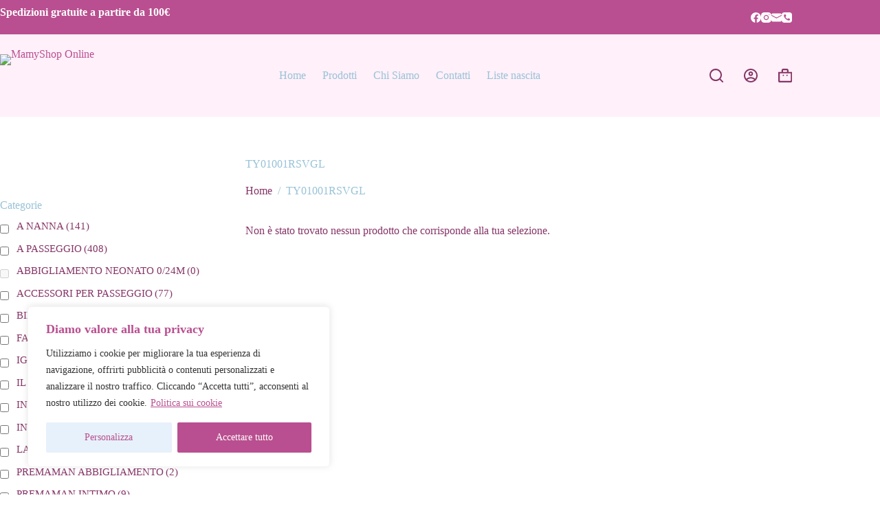

--- FILE ---
content_type: text/html; charset=UTF-8
request_url: https://mamyshoponline.it/cod-articolo/ty01001rsvgl/
body_size: 119554
content:
<!doctype html>
<html lang="it-IT">
<head>
	
	<meta charset="UTF-8">
	<meta name="viewport" content="width=device-width, initial-scale=1, maximum-scale=5, viewport-fit=cover">
	<link rel="profile" href="https://gmpg.org/xfn/11">

	<meta name='robots' content='index, follow, max-image-preview:large, max-snippet:-1, max-video-preview:-1' />
	<style>img:is([sizes="auto" i], [sizes^="auto," i]) { contain-intrinsic-size: 3000px 1500px }</style>
	
	<!-- This site is optimized with the Yoast SEO plugin v26.8 - https://yoast.com/product/yoast-seo-wordpress/ -->
	<title>TY01001RSVGL Archivi - MamyShop Online</title>
	<link rel="canonical" href="https://mamyshoponline.it/cod-articolo/ty01001rsvgl/" />
	<meta property="og:locale" content="it_IT" />
	<meta property="og:type" content="article" />
	<meta property="og:title" content="TY01001RSVGL Archivi - MamyShop Online" />
	<meta property="og:url" content="https://mamyshoponline.it/cod-articolo/ty01001rsvgl/" />
	<meta property="og:site_name" content="MamyShop Online" />
	<meta name="twitter:card" content="summary_large_image" />
	<script type="application/ld+json" class="yoast-schema-graph">{"@context":"https://schema.org","@graph":[{"@type":"CollectionPage","@id":"https://mamyshoponline.it/cod-articolo/ty01001rsvgl/","url":"https://mamyshoponline.it/cod-articolo/ty01001rsvgl/","name":"TY01001RSVGL Archivi - MamyShop Online","isPartOf":{"@id":"https://mamyshoponline.it/#website"},"breadcrumb":{"@id":"https://mamyshoponline.it/cod-articolo/ty01001rsvgl/#breadcrumb"},"inLanguage":"it-IT"},{"@type":"BreadcrumbList","@id":"https://mamyshoponline.it/cod-articolo/ty01001rsvgl/#breadcrumb","itemListElement":[{"@type":"ListItem","position":1,"name":"Home","item":"https://mamyshoponline.it/"},{"@type":"ListItem","position":2,"name":"TY01001RSVGL"}]},{"@type":"WebSite","@id":"https://mamyshoponline.it/#website","url":"https://mamyshoponline.it/","name":"MamyShop Online","description":"MamyShop Online","publisher":{"@id":"https://mamyshoponline.it/#organization"},"potentialAction":[{"@type":"SearchAction","target":{"@type":"EntryPoint","urlTemplate":"https://mamyshoponline.it/?s={search_term_string}"},"query-input":{"@type":"PropertyValueSpecification","valueRequired":true,"valueName":"search_term_string"}}],"inLanguage":"it-IT"},{"@type":"Organization","@id":"https://mamyshoponline.it/#organization","name":"MamyShop Online","url":"https://mamyshoponline.it/","logo":{"@type":"ImageObject","inLanguage":"it-IT","@id":"https://mamyshoponline.it/#/schema/logo/image/","url":"https://mamyshoponline.it/wp-content/uploads/2025/03/logo-mamyshop.png","contentUrl":"https://mamyshoponline.it/wp-content/uploads/2025/03/logo-mamyshop.png","width":415,"height":121,"caption":"MamyShop Online"},"image":{"@id":"https://mamyshoponline.it/#/schema/logo/image/"}}]}</script>
	<!-- / Yoast SEO plugin. -->


<link rel='stylesheet' id='blocksy-dynamic-global-css' href='https://mamyshoponline.it/wp-content/uploads/blocksy/css/global.css?ver=30598' media='all' />
<link rel='stylesheet' id='wp-block-library-css' href='https://mamyshoponline.it/wp-includes/css/dist/block-library/style.min.css?ver=6.7.4' media='all' />
<style id='global-styles-inline-css'>
:root{--wp--preset--aspect-ratio--square: 1;--wp--preset--aspect-ratio--4-3: 4/3;--wp--preset--aspect-ratio--3-4: 3/4;--wp--preset--aspect-ratio--3-2: 3/2;--wp--preset--aspect-ratio--2-3: 2/3;--wp--preset--aspect-ratio--16-9: 16/9;--wp--preset--aspect-ratio--9-16: 9/16;--wp--preset--color--black: #000000;--wp--preset--color--cyan-bluish-gray: #abb8c3;--wp--preset--color--white: #ffffff;--wp--preset--color--pale-pink: #f78da7;--wp--preset--color--vivid-red: #cf2e2e;--wp--preset--color--luminous-vivid-orange: #ff6900;--wp--preset--color--luminous-vivid-amber: #fcb900;--wp--preset--color--light-green-cyan: #7bdcb5;--wp--preset--color--vivid-green-cyan: #00d084;--wp--preset--color--pale-cyan-blue: #8ed1fc;--wp--preset--color--vivid-cyan-blue: #0693e3;--wp--preset--color--vivid-purple: #9b51e0;--wp--preset--color--palette-color-1: var(--theme-palette-color-1, #b94f90);--wp--preset--color--palette-color-2: var(--theme-palette-color-2, #a8dbf4);--wp--preset--color--palette-color-3: var(--theme-palette-color-3, #863567);--wp--preset--color--palette-color-4: var(--theme-palette-color-4, #98c2d7);--wp--preset--color--palette-color-5: var(--theme-palette-color-5, #EEEEEE);--wp--preset--color--palette-color-6: var(--theme-palette-color-6, #f1f1f1);--wp--preset--color--palette-color-7: var(--theme-palette-color-7, #f8f8f8);--wp--preset--color--palette-color-8: var(--theme-palette-color-8, #ffffff);--wp--preset--gradient--vivid-cyan-blue-to-vivid-purple: linear-gradient(135deg,rgba(6,147,227,1) 0%,rgb(155,81,224) 100%);--wp--preset--gradient--light-green-cyan-to-vivid-green-cyan: linear-gradient(135deg,rgb(122,220,180) 0%,rgb(0,208,130) 100%);--wp--preset--gradient--luminous-vivid-amber-to-luminous-vivid-orange: linear-gradient(135deg,rgba(252,185,0,1) 0%,rgba(255,105,0,1) 100%);--wp--preset--gradient--luminous-vivid-orange-to-vivid-red: linear-gradient(135deg,rgba(255,105,0,1) 0%,rgb(207,46,46) 100%);--wp--preset--gradient--very-light-gray-to-cyan-bluish-gray: linear-gradient(135deg,rgb(238,238,238) 0%,rgb(169,184,195) 100%);--wp--preset--gradient--cool-to-warm-spectrum: linear-gradient(135deg,rgb(74,234,220) 0%,rgb(151,120,209) 20%,rgb(207,42,186) 40%,rgb(238,44,130) 60%,rgb(251,105,98) 80%,rgb(254,248,76) 100%);--wp--preset--gradient--blush-light-purple: linear-gradient(135deg,rgb(255,206,236) 0%,rgb(152,150,240) 100%);--wp--preset--gradient--blush-bordeaux: linear-gradient(135deg,rgb(254,205,165) 0%,rgb(254,45,45) 50%,rgb(107,0,62) 100%);--wp--preset--gradient--luminous-dusk: linear-gradient(135deg,rgb(255,203,112) 0%,rgb(199,81,192) 50%,rgb(65,88,208) 100%);--wp--preset--gradient--pale-ocean: linear-gradient(135deg,rgb(255,245,203) 0%,rgb(182,227,212) 50%,rgb(51,167,181) 100%);--wp--preset--gradient--electric-grass: linear-gradient(135deg,rgb(202,248,128) 0%,rgb(113,206,126) 100%);--wp--preset--gradient--midnight: linear-gradient(135deg,rgb(2,3,129) 0%,rgb(40,116,252) 100%);--wp--preset--gradient--juicy-peach: linear-gradient(to right, #ffecd2 0%, #fcb69f 100%);--wp--preset--gradient--young-passion: linear-gradient(to right, #ff8177 0%, #ff867a 0%, #ff8c7f 21%, #f99185 52%, #cf556c 78%, #b12a5b 100%);--wp--preset--gradient--true-sunset: linear-gradient(to right, #fa709a 0%, #fee140 100%);--wp--preset--gradient--morpheus-den: linear-gradient(to top, #30cfd0 0%, #330867 100%);--wp--preset--gradient--plum-plate: linear-gradient(135deg, #667eea 0%, #764ba2 100%);--wp--preset--gradient--aqua-splash: linear-gradient(15deg, #13547a 0%, #80d0c7 100%);--wp--preset--gradient--love-kiss: linear-gradient(to top, #ff0844 0%, #ffb199 100%);--wp--preset--gradient--new-retrowave: linear-gradient(to top, #3b41c5 0%, #a981bb 49%, #ffc8a9 100%);--wp--preset--gradient--plum-bath: linear-gradient(to top, #cc208e 0%, #6713d2 100%);--wp--preset--gradient--high-flight: linear-gradient(to right, #0acffe 0%, #495aff 100%);--wp--preset--gradient--teen-party: linear-gradient(-225deg, #FF057C 0%, #8D0B93 50%, #321575 100%);--wp--preset--gradient--fabled-sunset: linear-gradient(-225deg, #231557 0%, #44107A 29%, #FF1361 67%, #FFF800 100%);--wp--preset--gradient--arielle-smile: radial-gradient(circle 248px at center, #16d9e3 0%, #30c7ec 47%, #46aef7 100%);--wp--preset--gradient--itmeo-branding: linear-gradient(180deg, #2af598 0%, #009efd 100%);--wp--preset--gradient--deep-blue: linear-gradient(to right, #6a11cb 0%, #2575fc 100%);--wp--preset--gradient--strong-bliss: linear-gradient(to right, #f78ca0 0%, #f9748f 19%, #fd868c 60%, #fe9a8b 100%);--wp--preset--gradient--sweet-period: linear-gradient(to top, #3f51b1 0%, #5a55ae 13%, #7b5fac 25%, #8f6aae 38%, #a86aa4 50%, #cc6b8e 62%, #f18271 75%, #f3a469 87%, #f7c978 100%);--wp--preset--gradient--purple-division: linear-gradient(to top, #7028e4 0%, #e5b2ca 100%);--wp--preset--gradient--cold-evening: linear-gradient(to top, #0c3483 0%, #a2b6df 100%, #6b8cce 100%, #a2b6df 100%);--wp--preset--gradient--mountain-rock: linear-gradient(to right, #868f96 0%, #596164 100%);--wp--preset--gradient--desert-hump: linear-gradient(to top, #c79081 0%, #dfa579 100%);--wp--preset--gradient--ethernal-constance: linear-gradient(to top, #09203f 0%, #537895 100%);--wp--preset--gradient--happy-memories: linear-gradient(-60deg, #ff5858 0%, #f09819 100%);--wp--preset--gradient--grown-early: linear-gradient(to top, #0ba360 0%, #3cba92 100%);--wp--preset--gradient--morning-salad: linear-gradient(-225deg, #B7F8DB 0%, #50A7C2 100%);--wp--preset--gradient--night-call: linear-gradient(-225deg, #AC32E4 0%, #7918F2 48%, #4801FF 100%);--wp--preset--gradient--mind-crawl: linear-gradient(-225deg, #473B7B 0%, #3584A7 51%, #30D2BE 100%);--wp--preset--gradient--angel-care: linear-gradient(-225deg, #FFE29F 0%, #FFA99F 48%, #FF719A 100%);--wp--preset--gradient--juicy-cake: linear-gradient(to top, #e14fad 0%, #f9d423 100%);--wp--preset--gradient--rich-metal: linear-gradient(to right, #d7d2cc 0%, #304352 100%);--wp--preset--gradient--mole-hall: linear-gradient(-20deg, #616161 0%, #9bc5c3 100%);--wp--preset--gradient--cloudy-knoxville: linear-gradient(120deg, #fdfbfb 0%, #ebedee 100%);--wp--preset--gradient--soft-grass: linear-gradient(to top, #c1dfc4 0%, #deecdd 100%);--wp--preset--gradient--saint-petersburg: linear-gradient(135deg, #f5f7fa 0%, #c3cfe2 100%);--wp--preset--gradient--everlasting-sky: linear-gradient(135deg, #fdfcfb 0%, #e2d1c3 100%);--wp--preset--gradient--kind-steel: linear-gradient(-20deg, #e9defa 0%, #fbfcdb 100%);--wp--preset--gradient--over-sun: linear-gradient(60deg, #abecd6 0%, #fbed96 100%);--wp--preset--gradient--premium-white: linear-gradient(to top, #d5d4d0 0%, #d5d4d0 1%, #eeeeec 31%, #efeeec 75%, #e9e9e7 100%);--wp--preset--gradient--clean-mirror: linear-gradient(45deg, #93a5cf 0%, #e4efe9 100%);--wp--preset--gradient--wild-apple: linear-gradient(to top, #d299c2 0%, #fef9d7 100%);--wp--preset--gradient--snow-again: linear-gradient(to top, #e6e9f0 0%, #eef1f5 100%);--wp--preset--gradient--confident-cloud: linear-gradient(to top, #dad4ec 0%, #dad4ec 1%, #f3e7e9 100%);--wp--preset--gradient--glass-water: linear-gradient(to top, #dfe9f3 0%, white 100%);--wp--preset--gradient--perfect-white: linear-gradient(-225deg, #E3FDF5 0%, #FFE6FA 100%);--wp--preset--font-size--small: 13px;--wp--preset--font-size--medium: 20px;--wp--preset--font-size--large: clamp(22px, 1.375rem + ((1vw - 3.2px) * 0.625), 30px);--wp--preset--font-size--x-large: clamp(30px, 1.875rem + ((1vw - 3.2px) * 1.563), 50px);--wp--preset--font-size--xx-large: clamp(45px, 2.813rem + ((1vw - 3.2px) * 2.734), 80px);--wp--preset--spacing--20: 0.44rem;--wp--preset--spacing--30: 0.67rem;--wp--preset--spacing--40: 1rem;--wp--preset--spacing--50: 1.5rem;--wp--preset--spacing--60: 2.25rem;--wp--preset--spacing--70: 3.38rem;--wp--preset--spacing--80: 5.06rem;--wp--preset--shadow--natural: 6px 6px 9px rgba(0, 0, 0, 0.2);--wp--preset--shadow--deep: 12px 12px 50px rgba(0, 0, 0, 0.4);--wp--preset--shadow--sharp: 6px 6px 0px rgba(0, 0, 0, 0.2);--wp--preset--shadow--outlined: 6px 6px 0px -3px rgba(255, 255, 255, 1), 6px 6px rgba(0, 0, 0, 1);--wp--preset--shadow--crisp: 6px 6px 0px rgba(0, 0, 0, 1);}:root { --wp--style--global--content-size: var(--theme-block-max-width);--wp--style--global--wide-size: var(--theme-block-wide-max-width); }:where(body) { margin: 0; }.wp-site-blocks > .alignleft { float: left; margin-right: 2em; }.wp-site-blocks > .alignright { float: right; margin-left: 2em; }.wp-site-blocks > .aligncenter { justify-content: center; margin-left: auto; margin-right: auto; }:where(.wp-site-blocks) > * { margin-block-start: var(--theme-content-spacing); margin-block-end: 0; }:where(.wp-site-blocks) > :first-child { margin-block-start: 0; }:where(.wp-site-blocks) > :last-child { margin-block-end: 0; }:root { --wp--style--block-gap: var(--theme-content-spacing); }:root :where(.is-layout-flow) > :first-child{margin-block-start: 0;}:root :where(.is-layout-flow) > :last-child{margin-block-end: 0;}:root :where(.is-layout-flow) > *{margin-block-start: var(--theme-content-spacing);margin-block-end: 0;}:root :where(.is-layout-constrained) > :first-child{margin-block-start: 0;}:root :where(.is-layout-constrained) > :last-child{margin-block-end: 0;}:root :where(.is-layout-constrained) > *{margin-block-start: var(--theme-content-spacing);margin-block-end: 0;}:root :where(.is-layout-flex){gap: var(--theme-content-spacing);}:root :where(.is-layout-grid){gap: var(--theme-content-spacing);}.is-layout-flow > .alignleft{float: left;margin-inline-start: 0;margin-inline-end: 2em;}.is-layout-flow > .alignright{float: right;margin-inline-start: 2em;margin-inline-end: 0;}.is-layout-flow > .aligncenter{margin-left: auto !important;margin-right: auto !important;}.is-layout-constrained > .alignleft{float: left;margin-inline-start: 0;margin-inline-end: 2em;}.is-layout-constrained > .alignright{float: right;margin-inline-start: 2em;margin-inline-end: 0;}.is-layout-constrained > .aligncenter{margin-left: auto !important;margin-right: auto !important;}.is-layout-constrained > :where(:not(.alignleft):not(.alignright):not(.alignfull)){max-width: var(--wp--style--global--content-size);margin-left: auto !important;margin-right: auto !important;}.is-layout-constrained > .alignwide{max-width: var(--wp--style--global--wide-size);}body .is-layout-flex{display: flex;}.is-layout-flex{flex-wrap: wrap;align-items: center;}.is-layout-flex > :is(*, div){margin: 0;}body .is-layout-grid{display: grid;}.is-layout-grid > :is(*, div){margin: 0;}body{padding-top: 0px;padding-right: 0px;padding-bottom: 0px;padding-left: 0px;}.has-black-color{color: var(--wp--preset--color--black) !important;}.has-cyan-bluish-gray-color{color: var(--wp--preset--color--cyan-bluish-gray) !important;}.has-white-color{color: var(--wp--preset--color--white) !important;}.has-pale-pink-color{color: var(--wp--preset--color--pale-pink) !important;}.has-vivid-red-color{color: var(--wp--preset--color--vivid-red) !important;}.has-luminous-vivid-orange-color{color: var(--wp--preset--color--luminous-vivid-orange) !important;}.has-luminous-vivid-amber-color{color: var(--wp--preset--color--luminous-vivid-amber) !important;}.has-light-green-cyan-color{color: var(--wp--preset--color--light-green-cyan) !important;}.has-vivid-green-cyan-color{color: var(--wp--preset--color--vivid-green-cyan) !important;}.has-pale-cyan-blue-color{color: var(--wp--preset--color--pale-cyan-blue) !important;}.has-vivid-cyan-blue-color{color: var(--wp--preset--color--vivid-cyan-blue) !important;}.has-vivid-purple-color{color: var(--wp--preset--color--vivid-purple) !important;}.has-palette-color-1-color{color: var(--wp--preset--color--palette-color-1) !important;}.has-palette-color-2-color{color: var(--wp--preset--color--palette-color-2) !important;}.has-palette-color-3-color{color: var(--wp--preset--color--palette-color-3) !important;}.has-palette-color-4-color{color: var(--wp--preset--color--palette-color-4) !important;}.has-palette-color-5-color{color: var(--wp--preset--color--palette-color-5) !important;}.has-palette-color-6-color{color: var(--wp--preset--color--palette-color-6) !important;}.has-palette-color-7-color{color: var(--wp--preset--color--palette-color-7) !important;}.has-palette-color-8-color{color: var(--wp--preset--color--palette-color-8) !important;}.has-black-background-color{background-color: var(--wp--preset--color--black) !important;}.has-cyan-bluish-gray-background-color{background-color: var(--wp--preset--color--cyan-bluish-gray) !important;}.has-white-background-color{background-color: var(--wp--preset--color--white) !important;}.has-pale-pink-background-color{background-color: var(--wp--preset--color--pale-pink) !important;}.has-vivid-red-background-color{background-color: var(--wp--preset--color--vivid-red) !important;}.has-luminous-vivid-orange-background-color{background-color: var(--wp--preset--color--luminous-vivid-orange) !important;}.has-luminous-vivid-amber-background-color{background-color: var(--wp--preset--color--luminous-vivid-amber) !important;}.has-light-green-cyan-background-color{background-color: var(--wp--preset--color--light-green-cyan) !important;}.has-vivid-green-cyan-background-color{background-color: var(--wp--preset--color--vivid-green-cyan) !important;}.has-pale-cyan-blue-background-color{background-color: var(--wp--preset--color--pale-cyan-blue) !important;}.has-vivid-cyan-blue-background-color{background-color: var(--wp--preset--color--vivid-cyan-blue) !important;}.has-vivid-purple-background-color{background-color: var(--wp--preset--color--vivid-purple) !important;}.has-palette-color-1-background-color{background-color: var(--wp--preset--color--palette-color-1) !important;}.has-palette-color-2-background-color{background-color: var(--wp--preset--color--palette-color-2) !important;}.has-palette-color-3-background-color{background-color: var(--wp--preset--color--palette-color-3) !important;}.has-palette-color-4-background-color{background-color: var(--wp--preset--color--palette-color-4) !important;}.has-palette-color-5-background-color{background-color: var(--wp--preset--color--palette-color-5) !important;}.has-palette-color-6-background-color{background-color: var(--wp--preset--color--palette-color-6) !important;}.has-palette-color-7-background-color{background-color: var(--wp--preset--color--palette-color-7) !important;}.has-palette-color-8-background-color{background-color: var(--wp--preset--color--palette-color-8) !important;}.has-black-border-color{border-color: var(--wp--preset--color--black) !important;}.has-cyan-bluish-gray-border-color{border-color: var(--wp--preset--color--cyan-bluish-gray) !important;}.has-white-border-color{border-color: var(--wp--preset--color--white) !important;}.has-pale-pink-border-color{border-color: var(--wp--preset--color--pale-pink) !important;}.has-vivid-red-border-color{border-color: var(--wp--preset--color--vivid-red) !important;}.has-luminous-vivid-orange-border-color{border-color: var(--wp--preset--color--luminous-vivid-orange) !important;}.has-luminous-vivid-amber-border-color{border-color: var(--wp--preset--color--luminous-vivid-amber) !important;}.has-light-green-cyan-border-color{border-color: var(--wp--preset--color--light-green-cyan) !important;}.has-vivid-green-cyan-border-color{border-color: var(--wp--preset--color--vivid-green-cyan) !important;}.has-pale-cyan-blue-border-color{border-color: var(--wp--preset--color--pale-cyan-blue) !important;}.has-vivid-cyan-blue-border-color{border-color: var(--wp--preset--color--vivid-cyan-blue) !important;}.has-vivid-purple-border-color{border-color: var(--wp--preset--color--vivid-purple) !important;}.has-palette-color-1-border-color{border-color: var(--wp--preset--color--palette-color-1) !important;}.has-palette-color-2-border-color{border-color: var(--wp--preset--color--palette-color-2) !important;}.has-palette-color-3-border-color{border-color: var(--wp--preset--color--palette-color-3) !important;}.has-palette-color-4-border-color{border-color: var(--wp--preset--color--palette-color-4) !important;}.has-palette-color-5-border-color{border-color: var(--wp--preset--color--palette-color-5) !important;}.has-palette-color-6-border-color{border-color: var(--wp--preset--color--palette-color-6) !important;}.has-palette-color-7-border-color{border-color: var(--wp--preset--color--palette-color-7) !important;}.has-palette-color-8-border-color{border-color: var(--wp--preset--color--palette-color-8) !important;}.has-vivid-cyan-blue-to-vivid-purple-gradient-background{background: var(--wp--preset--gradient--vivid-cyan-blue-to-vivid-purple) !important;}.has-light-green-cyan-to-vivid-green-cyan-gradient-background{background: var(--wp--preset--gradient--light-green-cyan-to-vivid-green-cyan) !important;}.has-luminous-vivid-amber-to-luminous-vivid-orange-gradient-background{background: var(--wp--preset--gradient--luminous-vivid-amber-to-luminous-vivid-orange) !important;}.has-luminous-vivid-orange-to-vivid-red-gradient-background{background: var(--wp--preset--gradient--luminous-vivid-orange-to-vivid-red) !important;}.has-very-light-gray-to-cyan-bluish-gray-gradient-background{background: var(--wp--preset--gradient--very-light-gray-to-cyan-bluish-gray) !important;}.has-cool-to-warm-spectrum-gradient-background{background: var(--wp--preset--gradient--cool-to-warm-spectrum) !important;}.has-blush-light-purple-gradient-background{background: var(--wp--preset--gradient--blush-light-purple) !important;}.has-blush-bordeaux-gradient-background{background: var(--wp--preset--gradient--blush-bordeaux) !important;}.has-luminous-dusk-gradient-background{background: var(--wp--preset--gradient--luminous-dusk) !important;}.has-pale-ocean-gradient-background{background: var(--wp--preset--gradient--pale-ocean) !important;}.has-electric-grass-gradient-background{background: var(--wp--preset--gradient--electric-grass) !important;}.has-midnight-gradient-background{background: var(--wp--preset--gradient--midnight) !important;}.has-juicy-peach-gradient-background{background: var(--wp--preset--gradient--juicy-peach) !important;}.has-young-passion-gradient-background{background: var(--wp--preset--gradient--young-passion) !important;}.has-true-sunset-gradient-background{background: var(--wp--preset--gradient--true-sunset) !important;}.has-morpheus-den-gradient-background{background: var(--wp--preset--gradient--morpheus-den) !important;}.has-plum-plate-gradient-background{background: var(--wp--preset--gradient--plum-plate) !important;}.has-aqua-splash-gradient-background{background: var(--wp--preset--gradient--aqua-splash) !important;}.has-love-kiss-gradient-background{background: var(--wp--preset--gradient--love-kiss) !important;}.has-new-retrowave-gradient-background{background: var(--wp--preset--gradient--new-retrowave) !important;}.has-plum-bath-gradient-background{background: var(--wp--preset--gradient--plum-bath) !important;}.has-high-flight-gradient-background{background: var(--wp--preset--gradient--high-flight) !important;}.has-teen-party-gradient-background{background: var(--wp--preset--gradient--teen-party) !important;}.has-fabled-sunset-gradient-background{background: var(--wp--preset--gradient--fabled-sunset) !important;}.has-arielle-smile-gradient-background{background: var(--wp--preset--gradient--arielle-smile) !important;}.has-itmeo-branding-gradient-background{background: var(--wp--preset--gradient--itmeo-branding) !important;}.has-deep-blue-gradient-background{background: var(--wp--preset--gradient--deep-blue) !important;}.has-strong-bliss-gradient-background{background: var(--wp--preset--gradient--strong-bliss) !important;}.has-sweet-period-gradient-background{background: var(--wp--preset--gradient--sweet-period) !important;}.has-purple-division-gradient-background{background: var(--wp--preset--gradient--purple-division) !important;}.has-cold-evening-gradient-background{background: var(--wp--preset--gradient--cold-evening) !important;}.has-mountain-rock-gradient-background{background: var(--wp--preset--gradient--mountain-rock) !important;}.has-desert-hump-gradient-background{background: var(--wp--preset--gradient--desert-hump) !important;}.has-ethernal-constance-gradient-background{background: var(--wp--preset--gradient--ethernal-constance) !important;}.has-happy-memories-gradient-background{background: var(--wp--preset--gradient--happy-memories) !important;}.has-grown-early-gradient-background{background: var(--wp--preset--gradient--grown-early) !important;}.has-morning-salad-gradient-background{background: var(--wp--preset--gradient--morning-salad) !important;}.has-night-call-gradient-background{background: var(--wp--preset--gradient--night-call) !important;}.has-mind-crawl-gradient-background{background: var(--wp--preset--gradient--mind-crawl) !important;}.has-angel-care-gradient-background{background: var(--wp--preset--gradient--angel-care) !important;}.has-juicy-cake-gradient-background{background: var(--wp--preset--gradient--juicy-cake) !important;}.has-rich-metal-gradient-background{background: var(--wp--preset--gradient--rich-metal) !important;}.has-mole-hall-gradient-background{background: var(--wp--preset--gradient--mole-hall) !important;}.has-cloudy-knoxville-gradient-background{background: var(--wp--preset--gradient--cloudy-knoxville) !important;}.has-soft-grass-gradient-background{background: var(--wp--preset--gradient--soft-grass) !important;}.has-saint-petersburg-gradient-background{background: var(--wp--preset--gradient--saint-petersburg) !important;}.has-everlasting-sky-gradient-background{background: var(--wp--preset--gradient--everlasting-sky) !important;}.has-kind-steel-gradient-background{background: var(--wp--preset--gradient--kind-steel) !important;}.has-over-sun-gradient-background{background: var(--wp--preset--gradient--over-sun) !important;}.has-premium-white-gradient-background{background: var(--wp--preset--gradient--premium-white) !important;}.has-clean-mirror-gradient-background{background: var(--wp--preset--gradient--clean-mirror) !important;}.has-wild-apple-gradient-background{background: var(--wp--preset--gradient--wild-apple) !important;}.has-snow-again-gradient-background{background: var(--wp--preset--gradient--snow-again) !important;}.has-confident-cloud-gradient-background{background: var(--wp--preset--gradient--confident-cloud) !important;}.has-glass-water-gradient-background{background: var(--wp--preset--gradient--glass-water) !important;}.has-perfect-white-gradient-background{background: var(--wp--preset--gradient--perfect-white) !important;}.has-small-font-size{font-size: var(--wp--preset--font-size--small) !important;}.has-medium-font-size{font-size: var(--wp--preset--font-size--medium) !important;}.has-large-font-size{font-size: var(--wp--preset--font-size--large) !important;}.has-x-large-font-size{font-size: var(--wp--preset--font-size--x-large) !important;}.has-xx-large-font-size{font-size: var(--wp--preset--font-size--xx-large) !important;}
:root :where(.wp-block-pullquote){font-size: clamp(0.984em, 0.984rem + ((1vw - 0.2em) * 0.645), 1.5em);line-height: 1.6;}
</style>
<link rel='stylesheet' id='wccs-fontawesome-css' href='https://mamyshoponline.it/wp-content/plugins/woo-category-slider-by-pluginever/assets/vendor/font-awesome/css/font-awesome.css?ver=4.4.2' media='all' />
<link rel='stylesheet' id='wccs-owlcarousel-css' href='https://mamyshoponline.it/wp-content/plugins/woo-category-slider-by-pluginever/assets/vendor/owlcarousel/assets/owl.carousel.css?ver=4.4.2' media='all' />
<link rel='stylesheet' id='wccs-owltheme-default-css' href='https://mamyshoponline.it/wp-content/plugins/woo-category-slider-by-pluginever/assets/vendor/owlcarousel/assets/owl.theme.default.css?ver=4.4.2' media='all' />
<link rel='stylesheet' id='wc-category-slider-css' href='https://mamyshoponline.it/wp-content/plugins/woo-category-slider-by-pluginever/assets/css/wc-category-slider-public.css?ver=4.4.2' media='all' />
<link rel='stylesheet' id='woof-css' href='https://mamyshoponline.it/wp-content/plugins/woocommerce-products-filter/css/front.css?ver=1.3.7.4' media='all' />
<style id='woof-inline-css'>

.woof_products_top_panel li span, .woof_products_top_panel2 li span{background: url(https://mamyshoponline.it/wp-content/plugins/woocommerce-products-filter/img/delete.png);background-size: 14px 14px;background-repeat: no-repeat;background-position: right;}
.woof_edit_view{
                    display: none;
                }

</style>
<link rel='stylesheet' id='chosen-drop-down-css' href='https://mamyshoponline.it/wp-content/plugins/woocommerce-products-filter/js/chosen/chosen.min.css?ver=1.3.7.4' media='all' />
<link rel='stylesheet' id='woof_by_author_html_items-css' href='https://mamyshoponline.it/wp-content/plugins/woocommerce-products-filter/ext/by_author/css/by_author.css?ver=1.3.7.4' media='all' />
<link rel='stylesheet' id='woof_by_instock_html_items-css' href='https://mamyshoponline.it/wp-content/plugins/woocommerce-products-filter/ext/by_instock/css/by_instock.css?ver=1.3.7.4' media='all' />
<link rel='stylesheet' id='woof_by_onsales_html_items-css' href='https://mamyshoponline.it/wp-content/plugins/woocommerce-products-filter/ext/by_onsales/css/by_onsales.css?ver=1.3.7.4' media='all' />
<link rel='stylesheet' id='woof_by_text_html_items-css' href='https://mamyshoponline.it/wp-content/plugins/woocommerce-products-filter/ext/by_text/assets/css/front.css?ver=1.3.7.4' media='all' />
<link rel='stylesheet' id='woof_label_html_items-css' href='https://mamyshoponline.it/wp-content/plugins/woocommerce-products-filter/ext/label/css/html_types/label.css?ver=1.3.7.4' media='all' />
<link rel='stylesheet' id='woof_select_radio_check_html_items-css' href='https://mamyshoponline.it/wp-content/plugins/woocommerce-products-filter/ext/select_radio_check/css/html_types/select_radio_check.css?ver=1.3.7.4' media='all' />
<link rel='stylesheet' id='woof_sd_html_items_checkbox-css' href='https://mamyshoponline.it/wp-content/plugins/woocommerce-products-filter/ext/smart_designer/css/elements/checkbox.css?ver=1.3.7.4' media='all' />
<link rel='stylesheet' id='woof_sd_html_items_radio-css' href='https://mamyshoponline.it/wp-content/plugins/woocommerce-products-filter/ext/smart_designer/css/elements/radio.css?ver=1.3.7.4' media='all' />
<link rel='stylesheet' id='woof_sd_html_items_switcher-css' href='https://mamyshoponline.it/wp-content/plugins/woocommerce-products-filter/ext/smart_designer/css/elements/switcher.css?ver=1.3.7.4' media='all' />
<link rel='stylesheet' id='woof_sd_html_items_color-css' href='https://mamyshoponline.it/wp-content/plugins/woocommerce-products-filter/ext/smart_designer/css/elements/color.css?ver=1.3.7.4' media='all' />
<link rel='stylesheet' id='woof_sd_html_items_tooltip-css' href='https://mamyshoponline.it/wp-content/plugins/woocommerce-products-filter/ext/smart_designer/css/tooltip.css?ver=1.3.7.4' media='all' />
<link rel='stylesheet' id='woof_sd_html_items_front-css' href='https://mamyshoponline.it/wp-content/plugins/woocommerce-products-filter/ext/smart_designer/css/front.css?ver=1.3.7.4' media='all' />
<link rel='stylesheet' id='woof-switcher23-css' href='https://mamyshoponline.it/wp-content/plugins/woocommerce-products-filter/css/switcher.css?ver=1.3.7.4' media='all' />
<style id='woocommerce-inline-inline-css'>
.woocommerce form .form-row .required { visibility: visible; }
</style>
<link rel='stylesheet' id='alg-wc-alfs-progress-css' href='https://mamyshoponline.it/wp-content/plugins/amount-left-free-shipping-woocommerce/includes/css/alg-wc-alfs-progress.min.css?ver=2.5.1' media='all' />
<link rel='stylesheet' id='woo-variation-swatches-css' href='https://mamyshoponline.it/wp-content/plugins/woo-variation-swatches/assets/css/frontend.min.css?ver=1762894309' media='all' />
<style id='woo-variation-swatches-inline-css'>
:root {
--wvs-tick:url("data:image/svg+xml;utf8,%3Csvg filter='drop-shadow(0px 0px 2px rgb(0 0 0 / .8))' xmlns='http://www.w3.org/2000/svg'  viewBox='0 0 30 30'%3E%3Cpath fill='none' stroke='%23ffffff' stroke-linecap='round' stroke-linejoin='round' stroke-width='4' d='M4 16L11 23 27 7'/%3E%3C/svg%3E");

--wvs-cross:url("data:image/svg+xml;utf8,%3Csvg filter='drop-shadow(0px 0px 5px rgb(255 255 255 / .6))' xmlns='http://www.w3.org/2000/svg' width='72px' height='72px' viewBox='0 0 24 24'%3E%3Cpath fill='none' stroke='%23ff0000' stroke-linecap='round' stroke-width='0.6' d='M5 5L19 19M19 5L5 19'/%3E%3C/svg%3E");
--wvs-single-product-item-width:30px;
--wvs-single-product-item-height:30px;
--wvs-single-product-item-font-size:16px}
</style>
<link rel='stylesheet' id='yith_wcbm_badge_style-css' href='https://mamyshoponline.it/wp-content/plugins/yith-woocommerce-badges-management/assets/css/frontend.css?ver=3.22.0' media='all' />
<link rel='stylesheet' id='yith-gfont-open-sans-css' href='https://mamyshoponline.it/wp-content/plugins/yith-woocommerce-badges-management/assets/fonts/open-sans/style.css?ver=3.22.0' media='all' />
<link rel='stylesheet' id='brands-styles-css' href='https://mamyshoponline.it/wp-content/plugins/woocommerce/assets/css/brands.css?ver=10.3.7' media='all' />
<link rel='stylesheet' id='parent-style-css' href='https://mamyshoponline.it/wp-content/themes/blocksy/style.css?ver=6.7.4' media='all' />
<link rel='stylesheet' id='ct-main-styles-css' href='https://mamyshoponline.it/wp-content/themes/blocksy/static/bundle/main.min.css?ver=2.1.27' media='all' />
<link rel='stylesheet' id='ct-woocommerce-styles-css' href='https://mamyshoponline.it/wp-content/themes/blocksy/static/bundle/woocommerce.min.css?ver=2.1.27' media='all' />
<link rel='stylesheet' id='blocksy-fonts-font-source-google-css' href='https://fonts.googleapis.com/css2?family=Montserrat:wght@400;500;600;700&#038;display=swap' media='all' />
<link rel='stylesheet' id='ct-page-title-styles-css' href='https://mamyshoponline.it/wp-content/themes/blocksy/static/bundle/page-title.min.css?ver=2.1.27' media='all' />
<link rel='stylesheet' id='ct-sidebar-styles-css' href='https://mamyshoponline.it/wp-content/themes/blocksy/static/bundle/sidebar.min.css?ver=2.1.27' media='all' />
<link rel='stylesheet' id='ct-elementor-styles-css' href='https://mamyshoponline.it/wp-content/themes/blocksy/static/bundle/elementor-frontend.min.css?ver=2.1.27' media='all' />
<link rel='stylesheet' id='ct-elementor-woocommerce-styles-css' href='https://mamyshoponline.it/wp-content/themes/blocksy/static/bundle/elementor-woocommerce-frontend.min.css?ver=2.1.27' media='all' />
<link rel='stylesheet' id='ct-wpforms-styles-css' href='https://mamyshoponline.it/wp-content/themes/blocksy/static/bundle/wpforms.min.css?ver=2.1.27' media='all' />
<link rel='stylesheet' id='ct-flexy-styles-css' href='https://mamyshoponline.it/wp-content/themes/blocksy/static/bundle/flexy.min.css?ver=2.1.27' media='all' />
<link rel='stylesheet' id='blocksy-companion-header-account-styles-css' href='https://mamyshoponline.it/wp-content/plugins/blocksy-companion/static/bundle/header-account.min.css?ver=2.1.27' media='all' />
<link rel='stylesheet' id='nmgr-jquery-tiptip-css' href='https://mamyshoponline.it/wp-content/plugins/nm-gift-registry/assets/css/vendor/jquery-tiptip.min.css?ver=6.7.4' media='all' />
<link rel='stylesheet' id='select2-css' href='https://mamyshoponline.it/wp-content/plugins/woocommerce/assets/css/select2.css?ver=10.3.7' media='all' />
<link rel='stylesheet' id='nmgr-datatables-css' href='https://mamyshoponline.it/wp-content/plugins/nm-gift-registry/assets/css/vendor/datatables.min.css?ver=2.5.1' media='all' />
<link rel='stylesheet' id='nmgr-frontend-css' href='https://mamyshoponline.it/wp-content/plugins/nm-gift-registry/assets/css/frontend.min.css?ver=2.5.1' media='all' />
<style id='nmgr-frontend-inline-css'>

			#nmgr-overview .nmgr-featured-image {
				width: 11.875em;
				height: 11.875em;
			}
			 
			#nmgr-images .nmgr-thumbnail {
				max-width: 11.875em;
				max-height: 11.875em;
			}

			@media screen and (min-width: 768px) {
				#nmgr-images.show-bg .featured-image-wrapper {
					height: calc(11.875em * 60/100);
				}
				#nmgr-images .featured-image-wrapper .nmgr-thumbnail {
					width: 11.875em;
					height: 11.875em;
				}
			}
			
</style>
<script type="text/template" id="tmpl-variation-template">
	<div class="woocommerce-variation-description">{{{ data.variation.variation_description }}}</div>
	<div class="woocommerce-variation-price">{{{ data.variation.price_html }}}</div>
	<div class="woocommerce-variation-availability">{{{ data.variation.availability_html }}}</div>
</script>
<script type="text/template" id="tmpl-unavailable-variation-template">
	<p role="alert">Questo prodotto non è disponibile. Scegli un&#039;altra combinazione.</p>
</script>
<script id="cookie-law-info-js-extra">
var _ckyConfig = {"_ipData":[],"_assetsURL":"https:\/\/mamyshoponline.it\/wp-content\/plugins\/cookie-law-info\/lite\/frontend\/images\/","_publicURL":"https:\/\/mamyshoponline.it","_expiry":"365","_categories":[{"name":"Necessaria","slug":"necessary","isNecessary":true,"ccpaDoNotSell":true,"cookies":[{"cookieID":"cookielawinfo-checkbox-performance","domain":"","provider":""},{"cookieID":"cookielawinfo-checkbox-analytics","domain":"","provider":""},{"cookieID":"cookielawinfo-checkbox-others","domain":"","provider":""},{"cookieID":"viewed_cookie_policy","domain":"","provider":""},{"cookieID":"cookielawinfo-checkbox-necessary","domain":"","provider":""},{"cookieID":"cookielawinfo-checkbox-functional","domain":"","provider":""}],"active":true,"defaultConsent":{"gdpr":true,"ccpa":true}},{"name":"Funzionale","slug":"functional","isNecessary":false,"ccpaDoNotSell":true,"cookies":[],"active":true,"defaultConsent":{"gdpr":false,"ccpa":false}},{"name":"Prestazioni","slug":"performance","isNecessary":false,"ccpaDoNotSell":true,"cookies":[],"active":true,"defaultConsent":{"gdpr":false,"ccpa":false}},{"name":"Analitica","slug":"analytics","isNecessary":false,"ccpaDoNotSell":true,"cookies":[],"active":true,"defaultConsent":{"gdpr":false,"ccpa":false}},{"name":"Pubblicitari","slug":"advertisement","isNecessary":false,"ccpaDoNotSell":true,"cookies":[],"active":true,"defaultConsent":{"gdpr":false,"ccpa":false}},{"name":"","slug":"others","isNecessary":false,"ccpaDoNotSell":true,"cookies":[],"active":true,"defaultConsent":{"gdpr":false,"ccpa":false}}],"_activeLaw":"gdpr","_rootDomain":"","_block":"1","_showBanner":"1","_bannerConfig":{"settings":{"type":"box","preferenceCenterType":"popup","position":"bottom-left","applicableLaw":"gdpr"},"behaviours":{"reloadBannerOnAccept":false,"loadAnalyticsByDefault":false,"animations":{"onLoad":"animate","onHide":"sticky"}},"config":{"revisitConsent":{"status":false,"tag":"revisit-consent","position":"bottom-right","meta":{"url":"#"},"styles":{"background-color":"#0056A7"},"elements":{"title":{"type":"text","tag":"revisit-consent-title","status":true,"styles":{"color":"#0056a7"}}}},"preferenceCenter":{"toggle":{"status":true,"tag":"detail-category-toggle","type":"toggle","states":{"active":{"styles":{"background-color":"#1863DC"}},"inactive":{"styles":{"background-color":"#D0D5D2"}}}}},"categoryPreview":{"status":false,"toggle":{"status":true,"tag":"detail-category-preview-toggle","type":"toggle","states":{"active":{"styles":{"background-color":"#1863DC"}},"inactive":{"styles":{"background-color":"#D0D5D2"}}}}},"videoPlaceholder":{"status":true,"styles":{"background-color":"#B94F90","border-color":"#B94F90","color":"#ffffff"}},"readMore":{"status":true,"tag":"readmore-button","type":"link","meta":{"noFollow":true,"newTab":true},"styles":{"color":"#B94F90","background-color":"transparent","border-color":"transparent"}},"showMore":{"status":true,"tag":"show-desc-button","type":"button","styles":{"color":"#1863DC"}},"showLess":{"status":true,"tag":"hide-desc-button","type":"button","styles":{"color":"#1863DC"}},"alwaysActive":{"status":true,"tag":"always-active","styles":{"color":"#008000"}},"manualLinks":{"status":true,"tag":"manual-links","type":"link","styles":{"color":"#1863DC"}},"auditTable":{"status":true},"optOption":{"status":true,"toggle":{"status":true,"tag":"optout-option-toggle","type":"toggle","states":{"active":{"styles":{"background-color":"#1863dc"}},"inactive":{"styles":{"background-color":"#FFFFFF"}}}}}}},"_version":"3.4.0","_logConsent":"1","_tags":[{"tag":"accept-button","styles":{"color":"#fff","background-color":"#B94F90","border-color":"#B94F90"}},{"tag":"reject-button","styles":{"color":"#333333","background-color":"#dedfe0","border-color":"#dedfe0"}},{"tag":"settings-button","styles":{"color":"#B94F90","background-color":"#E7F1FB","border-color":"#E7F1FB"}},{"tag":"readmore-button","styles":{"color":"#B94F90","background-color":"transparent","border-color":"transparent"}},{"tag":"donotsell-button","styles":{"color":"#333333","background-color":"","border-color":""}},{"tag":"show-desc-button","styles":{"color":"#1863DC"}},{"tag":"hide-desc-button","styles":{"color":"#1863DC"}},{"tag":"cky-always-active","styles":[]},{"tag":"cky-link","styles":[]},{"tag":"accept-button","styles":{"color":"#fff","background-color":"#B94F90","border-color":"#B94F90"}},{"tag":"revisit-consent","styles":{"background-color":"#0056A7"}}],"_shortCodes":[{"key":"cky_readmore","content":"<a href=\"#\" class=\"cky-policy\" aria-label=\"Politica sui cookie\" target=\"_blank\" rel=\"noopener\" data-cky-tag=\"readmore-button\">Politica sui cookie<\/a>","tag":"readmore-button","status":true,"attributes":{"rel":"nofollow","target":"_blank"}},{"key":"cky_show_desc","content":"<button class=\"cky-show-desc-btn\" data-cky-tag=\"show-desc-button\" aria-label=\"Mostra di pi\u00f9\">Mostra di pi\u00f9<\/button>","tag":"show-desc-button","status":true,"attributes":[]},{"key":"cky_hide_desc","content":"<button class=\"cky-show-desc-btn\" data-cky-tag=\"hide-desc-button\" aria-label=\"Mostra meno\">Mostra meno<\/button>","tag":"hide-desc-button","status":true,"attributes":[]},{"key":"cky_optout_show_desc","content":"[cky_optout_show_desc]","tag":"optout-show-desc-button","status":true,"attributes":[]},{"key":"cky_optout_hide_desc","content":"[cky_optout_hide_desc]","tag":"optout-hide-desc-button","status":true,"attributes":[]},{"key":"cky_category_toggle_label","content":"[cky_{{status}}_category_label] [cky_preference_{{category_slug}}_title]","tag":"","status":true,"attributes":[]},{"key":"cky_enable_category_label","content":"Abilitare","tag":"","status":true,"attributes":[]},{"key":"cky_disable_category_label","content":"Disattivare","tag":"","status":true,"attributes":[]},{"key":"cky_video_placeholder","content":"<div class=\"video-placeholder-normal\" data-cky-tag=\"video-placeholder\" id=\"[UNIQUEID]\"><p class=\"video-placeholder-text-normal\" data-cky-tag=\"placeholder-title\">Si prega di accettare il consenso ai cookie<\/p><\/div>","tag":"","status":true,"attributes":[]},{"key":"cky_enable_optout_label","content":"Abilitare","tag":"","status":true,"attributes":[]},{"key":"cky_disable_optout_label","content":"Disattivare","tag":"","status":true,"attributes":[]},{"key":"cky_optout_toggle_label","content":"[cky_{{status}}_optout_label] [cky_optout_option_title]","tag":"","status":true,"attributes":[]},{"key":"cky_optout_option_title","content":"Non vendere o condividere i miei dati personali","tag":"","status":true,"attributes":[]},{"key":"cky_optout_close_label","content":"Vicino","tag":"","status":true,"attributes":[]},{"key":"cky_preference_close_label","content":"Vicino","tag":"","status":true,"attributes":[]}],"_rtl":"","_language":"it","_providersToBlock":[]};
var _ckyStyles = {"css":".cky-overlay{background: #000000; opacity: 0.4; position: fixed; top: 0; left: 0; width: 100%; height: 100%; z-index: 99999999;}.cky-hide{display: none;}.cky-btn-revisit-wrapper{display: flex; align-items: center; justify-content: center; background: #0056a7; width: 45px; height: 45px; border-radius: 50%; position: fixed; z-index: 999999; cursor: pointer;}.cky-revisit-bottom-left{bottom: 15px; left: 15px;}.cky-revisit-bottom-right{bottom: 15px; right: 15px;}.cky-btn-revisit-wrapper .cky-btn-revisit{display: flex; align-items: center; justify-content: center; background: none; border: none; cursor: pointer; position: relative; margin: 0; padding: 0;}.cky-btn-revisit-wrapper .cky-btn-revisit img{max-width: fit-content; margin: 0; height: 30px; width: 30px;}.cky-revisit-bottom-left:hover::before{content: attr(data-tooltip); position: absolute; background: #4e4b66; color: #ffffff; left: calc(100% + 7px); font-size: 12px; line-height: 16px; width: max-content; padding: 4px 8px; border-radius: 4px;}.cky-revisit-bottom-left:hover::after{position: absolute; content: \"\"; border: 5px solid transparent; left: calc(100% + 2px); border-left-width: 0; border-right-color: #4e4b66;}.cky-revisit-bottom-right:hover::before{content: attr(data-tooltip); position: absolute; background: #4e4b66; color: #ffffff; right: calc(100% + 7px); font-size: 12px; line-height: 16px; width: max-content; padding: 4px 8px; border-radius: 4px;}.cky-revisit-bottom-right:hover::after{position: absolute; content: \"\"; border: 5px solid transparent; right: calc(100% + 2px); border-right-width: 0; border-left-color: #4e4b66;}.cky-revisit-hide{display: none;}.cky-consent-container{position: fixed; width: 440px; box-sizing: border-box; z-index: 9999999; border-radius: 6px;}.cky-consent-container .cky-consent-bar{background: #ffffff; border: 1px solid; padding: 20px 26px; box-shadow: 0 -1px 10px 0 #acabab4d; border-radius: 6px;}.cky-box-bottom-left{bottom: 40px; left: 40px;}.cky-box-bottom-right{bottom: 40px; right: 40px;}.cky-box-top-left{top: 40px; left: 40px;}.cky-box-top-right{top: 40px; right: 40px;}.cky-custom-brand-logo-wrapper .cky-custom-brand-logo{width: 100px; height: auto; margin: 0 0 12px 0;}.cky-notice .cky-title{color: #212121; font-weight: 700; font-size: 18px; line-height: 24px; margin: 0 0 12px 0;}.cky-notice-des *,.cky-preference-content-wrapper *,.cky-accordion-header-des *,.cky-gpc-wrapper .cky-gpc-desc *{font-size: 14px;}.cky-notice-des{color: #212121; font-size: 14px; line-height: 24px; font-weight: 400;}.cky-notice-des img{height: 25px; width: 25px;}.cky-consent-bar .cky-notice-des p,.cky-gpc-wrapper .cky-gpc-desc p,.cky-preference-body-wrapper .cky-preference-content-wrapper p,.cky-accordion-header-wrapper .cky-accordion-header-des p,.cky-cookie-des-table li div:last-child p{color: inherit; margin-top: 0; overflow-wrap: break-word;}.cky-notice-des P:last-child,.cky-preference-content-wrapper p:last-child,.cky-cookie-des-table li div:last-child p:last-child,.cky-gpc-wrapper .cky-gpc-desc p:last-child{margin-bottom: 0;}.cky-notice-des a.cky-policy,.cky-notice-des button.cky-policy{font-size: 14px; color: #1863dc; white-space: nowrap; cursor: pointer; background: transparent; border: 1px solid; text-decoration: underline;}.cky-notice-des button.cky-policy{padding: 0;}.cky-notice-des a.cky-policy:focus-visible,.cky-notice-des button.cky-policy:focus-visible,.cky-preference-content-wrapper .cky-show-desc-btn:focus-visible,.cky-accordion-header .cky-accordion-btn:focus-visible,.cky-preference-header .cky-btn-close:focus-visible,.cky-switch input[type=\"checkbox\"]:focus-visible,.cky-footer-wrapper a:focus-visible,.cky-btn:focus-visible{outline: 2px solid #1863dc; outline-offset: 2px;}.cky-btn:focus:not(:focus-visible),.cky-accordion-header .cky-accordion-btn:focus:not(:focus-visible),.cky-preference-content-wrapper .cky-show-desc-btn:focus:not(:focus-visible),.cky-btn-revisit-wrapper .cky-btn-revisit:focus:not(:focus-visible),.cky-preference-header .cky-btn-close:focus:not(:focus-visible),.cky-consent-bar .cky-banner-btn-close:focus:not(:focus-visible){outline: 0;}button.cky-show-desc-btn:not(:hover):not(:active){color: #1863dc; background: transparent;}button.cky-accordion-btn:not(:hover):not(:active),button.cky-banner-btn-close:not(:hover):not(:active),button.cky-btn-revisit:not(:hover):not(:active),button.cky-btn-close:not(:hover):not(:active){background: transparent;}.cky-consent-bar button:hover,.cky-modal.cky-modal-open button:hover,.cky-consent-bar button:focus,.cky-modal.cky-modal-open button:focus{text-decoration: none;}.cky-notice-btn-wrapper{display: flex; justify-content: flex-start; align-items: center; flex-wrap: wrap; margin-top: 16px;}.cky-notice-btn-wrapper .cky-btn{text-shadow: none; box-shadow: none;}.cky-btn{flex: auto; max-width: 100%; font-size: 14px; font-family: inherit; line-height: 24px; padding: 8px; font-weight: 500; margin: 0 8px 0 0; border-radius: 2px; cursor: pointer; text-align: center; text-transform: none; min-height: 0;}.cky-btn:hover{opacity: 0.8;}.cky-btn-customize{color: #1863dc; background: transparent; border: 2px solid #1863dc;}.cky-btn-reject{color: #1863dc; background: transparent; border: 2px solid #1863dc;}.cky-btn-accept{background: #1863dc; color: #ffffff; border: 2px solid #1863dc;}.cky-btn:last-child{margin-right: 0;}@media (max-width: 576px){.cky-box-bottom-left{bottom: 0; left: 0;}.cky-box-bottom-right{bottom: 0; right: 0;}.cky-box-top-left{top: 0; left: 0;}.cky-box-top-right{top: 0; right: 0;}}@media (max-height: 480px){.cky-consent-container{max-height: 100vh;overflow-y: scroll}.cky-notice-des{max-height: unset !important;overflow-y: unset !important}.cky-preference-center{height: 100vh;overflow: auto !important}.cky-preference-center .cky-preference-body-wrapper{overflow: unset}}@media (max-width: 440px){.cky-box-bottom-left, .cky-box-bottom-right, .cky-box-top-left, .cky-box-top-right{width: 100%; max-width: 100%;}.cky-consent-container .cky-consent-bar{padding: 20px 0;}.cky-custom-brand-logo-wrapper, .cky-notice .cky-title, .cky-notice-des, .cky-notice-btn-wrapper{padding: 0 24px;}.cky-notice-des{max-height: 40vh; overflow-y: scroll;}.cky-notice-btn-wrapper{flex-direction: column; margin-top: 0;}.cky-btn{width: 100%; margin: 10px 0 0 0;}.cky-notice-btn-wrapper .cky-btn-customize{order: 2;}.cky-notice-btn-wrapper .cky-btn-reject{order: 3;}.cky-notice-btn-wrapper .cky-btn-accept{order: 1; margin-top: 16px;}}@media (max-width: 352px){.cky-notice .cky-title{font-size: 16px;}.cky-notice-des *{font-size: 12px;}.cky-notice-des, .cky-btn{font-size: 12px;}}.cky-modal.cky-modal-open{display: flex; visibility: visible; -webkit-transform: translate(-50%, -50%); -moz-transform: translate(-50%, -50%); -ms-transform: translate(-50%, -50%); -o-transform: translate(-50%, -50%); transform: translate(-50%, -50%); top: 50%; left: 50%; transition: all 1s ease;}.cky-modal{box-shadow: 0 32px 68px rgba(0, 0, 0, 0.3); margin: 0 auto; position: fixed; max-width: 100%; background: #ffffff; top: 50%; box-sizing: border-box; border-radius: 6px; z-index: 999999999; color: #212121; -webkit-transform: translate(-50%, 100%); -moz-transform: translate(-50%, 100%); -ms-transform: translate(-50%, 100%); -o-transform: translate(-50%, 100%); transform: translate(-50%, 100%); visibility: hidden; transition: all 0s ease;}.cky-preference-center{max-height: 79vh; overflow: hidden; width: 845px; overflow: hidden; flex: 1 1 0; display: flex; flex-direction: column; border-radius: 6px;}.cky-preference-header{display: flex; align-items: center; justify-content: space-between; padding: 22px 24px; border-bottom: 1px solid;}.cky-preference-header .cky-preference-title{font-size: 18px; font-weight: 700; line-height: 24px;}.cky-preference-header .cky-btn-close{margin: 0; cursor: pointer; vertical-align: middle; padding: 0; background: none; border: none; width: 24px; height: 24px; min-height: 0; line-height: 0; text-shadow: none; box-shadow: none;}.cky-preference-header .cky-btn-close img{margin: 0; height: 10px; width: 10px;}.cky-preference-body-wrapper{padding: 0 24px; flex: 1; overflow: auto; box-sizing: border-box;}.cky-preference-content-wrapper,.cky-gpc-wrapper .cky-gpc-desc{font-size: 14px; line-height: 24px; font-weight: 400; padding: 12px 0;}.cky-preference-content-wrapper{border-bottom: 1px solid;}.cky-preference-content-wrapper img{height: 25px; width: 25px;}.cky-preference-content-wrapper .cky-show-desc-btn{font-size: 14px; font-family: inherit; color: #1863dc; text-decoration: none; line-height: 24px; padding: 0; margin: 0; white-space: nowrap; cursor: pointer; background: transparent; border-color: transparent; text-transform: none; min-height: 0; text-shadow: none; box-shadow: none;}.cky-accordion-wrapper{margin-bottom: 10px;}.cky-accordion{border-bottom: 1px solid;}.cky-accordion:last-child{border-bottom: none;}.cky-accordion .cky-accordion-item{display: flex; margin-top: 10px;}.cky-accordion .cky-accordion-body{display: none;}.cky-accordion.cky-accordion-active .cky-accordion-body{display: block; padding: 0 22px; margin-bottom: 16px;}.cky-accordion-header-wrapper{cursor: pointer; width: 100%;}.cky-accordion-item .cky-accordion-header{display: flex; justify-content: space-between; align-items: center;}.cky-accordion-header .cky-accordion-btn{font-size: 16px; font-family: inherit; color: #212121; line-height: 24px; background: none; border: none; font-weight: 700; padding: 0; margin: 0; cursor: pointer; text-transform: none; min-height: 0; text-shadow: none; box-shadow: none;}.cky-accordion-header .cky-always-active{color: #008000; font-weight: 600; line-height: 24px; font-size: 14px;}.cky-accordion-header-des{font-size: 14px; line-height: 24px; margin: 10px 0 16px 0;}.cky-accordion-chevron{margin-right: 22px; position: relative; cursor: pointer;}.cky-accordion-chevron-hide{display: none;}.cky-accordion .cky-accordion-chevron i::before{content: \"\"; position: absolute; border-right: 1.4px solid; border-bottom: 1.4px solid; border-color: inherit; height: 6px; width: 6px; -webkit-transform: rotate(-45deg); -moz-transform: rotate(-45deg); -ms-transform: rotate(-45deg); -o-transform: rotate(-45deg); transform: rotate(-45deg); transition: all 0.2s ease-in-out; top: 8px;}.cky-accordion.cky-accordion-active .cky-accordion-chevron i::before{-webkit-transform: rotate(45deg); -moz-transform: rotate(45deg); -ms-transform: rotate(45deg); -o-transform: rotate(45deg); transform: rotate(45deg);}.cky-audit-table{background: #f4f4f4; border-radius: 6px;}.cky-audit-table .cky-empty-cookies-text{color: inherit; font-size: 12px; line-height: 24px; margin: 0; padding: 10px;}.cky-audit-table .cky-cookie-des-table{font-size: 12px; line-height: 24px; font-weight: normal; padding: 15px 10px; border-bottom: 1px solid; border-bottom-color: inherit; margin: 0;}.cky-audit-table .cky-cookie-des-table:last-child{border-bottom: none;}.cky-audit-table .cky-cookie-des-table li{list-style-type: none; display: flex; padding: 3px 0;}.cky-audit-table .cky-cookie-des-table li:first-child{padding-top: 0;}.cky-cookie-des-table li div:first-child{width: 100px; font-weight: 600; word-break: break-word; word-wrap: break-word;}.cky-cookie-des-table li div:last-child{flex: 1; word-break: break-word; word-wrap: break-word; margin-left: 8px;}.cky-footer-shadow{display: block; width: 100%; height: 40px; background: linear-gradient(180deg, rgba(255, 255, 255, 0) 0%, #ffffff 100%); position: absolute; bottom: calc(100% - 1px);}.cky-footer-wrapper{position: relative;}.cky-prefrence-btn-wrapper{display: flex; flex-wrap: wrap; align-items: center; justify-content: center; padding: 22px 24px; border-top: 1px solid;}.cky-prefrence-btn-wrapper .cky-btn{flex: auto; max-width: 100%; text-shadow: none; box-shadow: none;}.cky-btn-preferences{color: #1863dc; background: transparent; border: 2px solid #1863dc;}.cky-preference-header,.cky-preference-body-wrapper,.cky-preference-content-wrapper,.cky-accordion-wrapper,.cky-accordion,.cky-accordion-wrapper,.cky-footer-wrapper,.cky-prefrence-btn-wrapper{border-color: inherit;}@media (max-width: 845px){.cky-modal{max-width: calc(100% - 16px);}}@media (max-width: 576px){.cky-modal{max-width: 100%;}.cky-preference-center{max-height: 100vh;}.cky-prefrence-btn-wrapper{flex-direction: column;}.cky-accordion.cky-accordion-active .cky-accordion-body{padding-right: 0;}.cky-prefrence-btn-wrapper .cky-btn{width: 100%; margin: 10px 0 0 0;}.cky-prefrence-btn-wrapper .cky-btn-reject{order: 3;}.cky-prefrence-btn-wrapper .cky-btn-accept{order: 1; margin-top: 0;}.cky-prefrence-btn-wrapper .cky-btn-preferences{order: 2;}}@media (max-width: 425px){.cky-accordion-chevron{margin-right: 15px;}.cky-notice-btn-wrapper{margin-top: 0;}.cky-accordion.cky-accordion-active .cky-accordion-body{padding: 0 15px;}}@media (max-width: 352px){.cky-preference-header .cky-preference-title{font-size: 16px;}.cky-preference-header{padding: 16px 24px;}.cky-preference-content-wrapper *, .cky-accordion-header-des *{font-size: 12px;}.cky-preference-content-wrapper, .cky-preference-content-wrapper .cky-show-more, .cky-accordion-header .cky-always-active, .cky-accordion-header-des, .cky-preference-content-wrapper .cky-show-desc-btn, .cky-notice-des a.cky-policy{font-size: 12px;}.cky-accordion-header .cky-accordion-btn{font-size: 14px;}}.cky-switch{display: flex;}.cky-switch input[type=\"checkbox\"]{position: relative; width: 44px; height: 24px; margin: 0; background: #d0d5d2; -webkit-appearance: none; border-radius: 50px; cursor: pointer; outline: 0; border: none; top: 0;}.cky-switch input[type=\"checkbox\"]:checked{background: #1863dc;}.cky-switch input[type=\"checkbox\"]:before{position: absolute; content: \"\"; height: 20px; width: 20px; left: 2px; bottom: 2px; border-radius: 50%; background-color: white; -webkit-transition: 0.4s; transition: 0.4s; margin: 0;}.cky-switch input[type=\"checkbox\"]:after{display: none;}.cky-switch input[type=\"checkbox\"]:checked:before{-webkit-transform: translateX(20px); -ms-transform: translateX(20px); transform: translateX(20px);}@media (max-width: 425px){.cky-switch input[type=\"checkbox\"]{width: 38px; height: 21px;}.cky-switch input[type=\"checkbox\"]:before{height: 17px; width: 17px;}.cky-switch input[type=\"checkbox\"]:checked:before{-webkit-transform: translateX(17px); -ms-transform: translateX(17px); transform: translateX(17px);}}.cky-consent-bar .cky-banner-btn-close{position: absolute; right: 9px; top: 5px; background: none; border: none; cursor: pointer; padding: 0; margin: 0; min-height: 0; line-height: 0; height: 24px; width: 24px; text-shadow: none; box-shadow: none;}.cky-consent-bar .cky-banner-btn-close img{height: 9px; width: 9px; margin: 0;}.cky-notice-group{font-size: 14px; line-height: 24px; font-weight: 400; color: #212121;}.cky-notice-btn-wrapper .cky-btn-do-not-sell{font-size: 14px; line-height: 24px; padding: 6px 0; margin: 0; font-weight: 500; background: none; border-radius: 2px; border: none; cursor: pointer; text-align: left; color: #1863dc; background: transparent; border-color: transparent; box-shadow: none; text-shadow: none;}.cky-consent-bar .cky-banner-btn-close:focus-visible,.cky-notice-btn-wrapper .cky-btn-do-not-sell:focus-visible,.cky-opt-out-btn-wrapper .cky-btn:focus-visible,.cky-opt-out-checkbox-wrapper input[type=\"checkbox\"].cky-opt-out-checkbox:focus-visible{outline: 2px solid #1863dc; outline-offset: 2px;}@media (max-width: 440px){.cky-consent-container{width: 100%;}}@media (max-width: 352px){.cky-notice-des a.cky-policy, .cky-notice-btn-wrapper .cky-btn-do-not-sell{font-size: 12px;}}.cky-opt-out-wrapper{padding: 12px 0;}.cky-opt-out-wrapper .cky-opt-out-checkbox-wrapper{display: flex; align-items: center;}.cky-opt-out-checkbox-wrapper .cky-opt-out-checkbox-label{font-size: 16px; font-weight: 700; line-height: 24px; margin: 0 0 0 12px; cursor: pointer;}.cky-opt-out-checkbox-wrapper input[type=\"checkbox\"].cky-opt-out-checkbox{background-color: #ffffff; border: 1px solid black; width: 20px; height: 18.5px; margin: 0; -webkit-appearance: none; position: relative; display: flex; align-items: center; justify-content: center; border-radius: 2px; cursor: pointer;}.cky-opt-out-checkbox-wrapper input[type=\"checkbox\"].cky-opt-out-checkbox:checked{background-color: #1863dc; border: none;}.cky-opt-out-checkbox-wrapper input[type=\"checkbox\"].cky-opt-out-checkbox:checked::after{left: 6px; bottom: 4px; width: 7px; height: 13px; border: solid #ffffff; border-width: 0 3px 3px 0; border-radius: 2px; -webkit-transform: rotate(45deg); -ms-transform: rotate(45deg); transform: rotate(45deg); content: \"\"; position: absolute; box-sizing: border-box;}.cky-opt-out-checkbox-wrapper.cky-disabled .cky-opt-out-checkbox-label,.cky-opt-out-checkbox-wrapper.cky-disabled input[type=\"checkbox\"].cky-opt-out-checkbox{cursor: no-drop;}.cky-gpc-wrapper{margin: 0 0 0 32px;}.cky-footer-wrapper .cky-opt-out-btn-wrapper{display: flex; flex-wrap: wrap; align-items: center; justify-content: center; padding: 22px 24px;}.cky-opt-out-btn-wrapper .cky-btn{flex: auto; max-width: 100%; text-shadow: none; box-shadow: none;}.cky-opt-out-btn-wrapper .cky-btn-cancel{border: 1px solid #dedfe0; background: transparent; color: #858585;}.cky-opt-out-btn-wrapper .cky-btn-confirm{background: #1863dc; color: #ffffff; border: 1px solid #1863dc;}@media (max-width: 352px){.cky-opt-out-checkbox-wrapper .cky-opt-out-checkbox-label{font-size: 14px;}.cky-gpc-wrapper .cky-gpc-desc, .cky-gpc-wrapper .cky-gpc-desc *{font-size: 12px;}.cky-opt-out-checkbox-wrapper input[type=\"checkbox\"].cky-opt-out-checkbox{width: 16px; height: 16px;}.cky-opt-out-checkbox-wrapper input[type=\"checkbox\"].cky-opt-out-checkbox:checked::after{left: 5px; bottom: 4px; width: 3px; height: 9px;}.cky-gpc-wrapper{margin: 0 0 0 28px;}}.video-placeholder-youtube{background-size: 100% 100%; background-position: center; background-repeat: no-repeat; background-color: #b2b0b059; position: relative; display: flex; align-items: center; justify-content: center; max-width: 100%;}.video-placeholder-text-youtube{text-align: center; align-items: center; padding: 10px 16px; background-color: #000000cc; color: #ffffff; border: 1px solid; border-radius: 2px; cursor: pointer;}.video-placeholder-normal{background-image: url(\"\/wp-content\/plugins\/cookie-law-info\/lite\/frontend\/images\/placeholder.svg\"); background-size: 80px; background-position: center; background-repeat: no-repeat; background-color: #b2b0b059; position: relative; display: flex; align-items: flex-end; justify-content: center; max-width: 100%;}.video-placeholder-text-normal{align-items: center; padding: 10px 16px; text-align: center; border: 1px solid; border-radius: 2px; cursor: pointer;}.cky-rtl{direction: rtl; text-align: right;}.cky-rtl .cky-banner-btn-close{left: 9px; right: auto;}.cky-rtl .cky-notice-btn-wrapper .cky-btn:last-child{margin-right: 8px;}.cky-rtl .cky-notice-btn-wrapper .cky-btn:first-child{margin-right: 0;}.cky-rtl .cky-notice-btn-wrapper{margin-left: 0; margin-right: 15px;}.cky-rtl .cky-prefrence-btn-wrapper .cky-btn{margin-right: 8px;}.cky-rtl .cky-prefrence-btn-wrapper .cky-btn:first-child{margin-right: 0;}.cky-rtl .cky-accordion .cky-accordion-chevron i::before{border: none; border-left: 1.4px solid; border-top: 1.4px solid; left: 12px;}.cky-rtl .cky-accordion.cky-accordion-active .cky-accordion-chevron i::before{-webkit-transform: rotate(-135deg); -moz-transform: rotate(-135deg); -ms-transform: rotate(-135deg); -o-transform: rotate(-135deg); transform: rotate(-135deg);}@media (max-width: 768px){.cky-rtl .cky-notice-btn-wrapper{margin-right: 0;}}@media (max-width: 576px){.cky-rtl .cky-notice-btn-wrapper .cky-btn:last-child{margin-right: 0;}.cky-rtl .cky-prefrence-btn-wrapper .cky-btn{margin-right: 0;}.cky-rtl .cky-accordion.cky-accordion-active .cky-accordion-body{padding: 0 22px 0 0;}}@media (max-width: 425px){.cky-rtl .cky-accordion.cky-accordion-active .cky-accordion-body{padding: 0 15px 0 0;}}.cky-rtl .cky-opt-out-btn-wrapper .cky-btn{margin-right: 12px;}.cky-rtl .cky-opt-out-btn-wrapper .cky-btn:first-child{margin-right: 0;}.cky-rtl .cky-opt-out-checkbox-wrapper .cky-opt-out-checkbox-label{margin: 0 12px 0 0;}"};
</script>
<script src="https://mamyshoponline.it/wp-content/plugins/cookie-law-info/lite/frontend/js/script.min.js?ver=3.4.0" id="cookie-law-info-js"></script>
<script id="woof-husky-js-extra">
var woof_husky_txt = {"ajax_url":"https:\/\/mamyshoponline.it\/wp-admin\/admin-ajax.php","plugin_uri":"https:\/\/mamyshoponline.it\/wp-content\/plugins\/woocommerce-products-filter\/ext\/by_text\/","loader":"https:\/\/mamyshoponline.it\/wp-content\/plugins\/woocommerce-products-filter\/ext\/by_text\/assets\/img\/ajax-loader.gif","not_found":"Non \u00e8 stato trovato nulla!","prev":"Precedente","next":"Successivo","site_link":"https:\/\/mamyshoponline.it","default_data":{"placeholder":"","behavior":"title","search_by_full_word":"0","autocomplete":1,"how_to_open_links":"0","taxonomy_compatibility":"0","sku_compatibility":"0","custom_fields":"","search_desc_variant":"0","view_text_length":"10","min_symbols":"3","max_posts":"10","image":"","notes_for_customer":"","template":"","max_open_height":"300","page":0}};
</script>
<script src="https://mamyshoponline.it/wp-content/plugins/woocommerce-products-filter/ext/by_text/assets/js/husky.js?ver=1.3.7.4" id="woof-husky-js"></script>
<script src="https://mamyshoponline.it/wp-includes/js/jquery/jquery.min.js?ver=3.7.1" id="jquery-core-js"></script>
<script src="https://mamyshoponline.it/wp-includes/js/jquery/jquery-migrate.min.js?ver=3.4.1" id="jquery-migrate-js"></script>
<script src="https://mamyshoponline.it/wp-content/plugins/woocommerce/assets/js/jquery-blockui/jquery.blockUI.min.js?ver=2.7.0-wc.10.3.7" id="wc-jquery-blockui-js" data-wp-strategy="defer"></script>
<script id="wc-add-to-cart-js-extra">
var wc_add_to_cart_params = {"ajax_url":"\/wp-admin\/admin-ajax.php","wc_ajax_url":"\/?wc-ajax=%%endpoint%%","i18n_view_cart":"Visualizza carrello","cart_url":"https:\/\/mamyshoponline.it\/carrello\/","is_cart":"","cart_redirect_after_add":"no"};
</script>
<script src="https://mamyshoponline.it/wp-content/plugins/woocommerce/assets/js/frontend/add-to-cart.min.js?ver=10.3.7" id="wc-add-to-cart-js" defer data-wp-strategy="defer"></script>
<script src="https://mamyshoponline.it/wp-content/plugins/woocommerce/assets/js/js-cookie/js.cookie.min.js?ver=2.1.4-wc.10.3.7" id="wc-js-cookie-js" defer data-wp-strategy="defer"></script>
<script id="woocommerce-js-extra">
var woocommerce_params = {"ajax_url":"\/wp-admin\/admin-ajax.php","wc_ajax_url":"\/?wc-ajax=%%endpoint%%","i18n_password_show":"Mostra password","i18n_password_hide":"Nascondi password"};
</script>
<script src="https://mamyshoponline.it/wp-content/plugins/woocommerce/assets/js/frontend/woocommerce.min.js?ver=10.3.7" id="woocommerce-js" defer data-wp-strategy="defer"></script>
<script src="https://mamyshoponline.it/wp-includes/js/underscore.min.js?ver=1.13.7" id="underscore-js"></script>
<script id="wp-util-js-extra">
var _wpUtilSettings = {"ajax":{"url":"\/wp-admin\/admin-ajax.php"}};
</script>
<script src="https://mamyshoponline.it/wp-includes/js/wp-util.min.js?ver=6.7.4" id="wp-util-js"></script>
<script id="wc-cart-fragments-js-extra">
var wc_cart_fragments_params = {"ajax_url":"\/wp-admin\/admin-ajax.php","wc_ajax_url":"\/?wc-ajax=%%endpoint%%","cart_hash_key":"wc_cart_hash_0cbc10b6b5e1396d2b08715584680b8c","fragment_name":"wc_fragments_0cbc10b6b5e1396d2b08715584680b8c","request_timeout":"5000"};
</script>
<script src="https://mamyshoponline.it/wp-content/plugins/woocommerce/assets/js/frontend/cart-fragments.min.js?ver=10.3.7" id="wc-cart-fragments-js" defer data-wp-strategy="defer"></script>
<script src="https://mamyshoponline.it/wp-content/plugins/woocommerce/assets/js/dompurify/purify.min.js?ver=10.3.7" id="wc-dompurify-js" data-wp-strategy="defer"></script>
<script id="wc-country-select-js-extra">
var wc_country_select_params = {"countries":"{\"AF\":[],\"AL\":{\"AL-01\":\"Berat\",\"AL-09\":\"Dib\\u00ebr\",\"AL-02\":\"Durazzo\",\"AL-03\":\"Elbasan\",\"AL-04\":\"Fier\",\"AL-05\":\"Argirocastro\",\"AL-06\":\"Coriza\",\"AL-07\":\"Kuk\\u00ebs\",\"AL-08\":\"Alessio\",\"AL-10\":\"Scutari\",\"AL-11\":\"Tirana\",\"AL-12\":\"Valona\"},\"AO\":{\"BGO\":\"Provincia del Bengo\",\"BLU\":\"Provincia di Benguela\",\"BIE\":\"Bi\\u00e9\",\"CAB\":\"Provincia di Cabinda\",\"CNN\":\"Provincia del Cunene\",\"HUA\":\"Provincia di Huambo\",\"HUI\":\"Humla\",\"CCU\":\"Provincia di Cuando Cubango\",\"CNO\":\"Provincia di Cuanza Nord\",\"CUS\":\"Provincia di Cuanza Sud\",\"LUA\":\"Luanda\",\"LNO\":\"Provincia di Lunda Nord\",\"LSU\":\"Provincia di Lunda Sud\",\"MAL\":\"Provincia di Malanje\",\"MOX\":\"Provincia di Moxico\",\"NAM\":\"Namibe\",\"UIG\":\"Provincia di U\\u00edge\",\"ZAI\":\"Zaire\"},\"AR\":{\"C\":\"Citt\\u00e0 Autonoma di Buenos Aires\",\"B\":\"Buenos Aires\",\"K\":\"Catamarca\",\"H\":\"Chaco\",\"U\":\"Chubut\",\"X\":\"C\\u00f3rdoba\",\"W\":\"Corrientes\",\"E\":\"Entre R\\u00edos\",\"P\":\"Formosa\",\"Y\":\"Jujuy\",\"L\":\"La Pampa\",\"F\":\"La Rioja\",\"M\":\"Mendoza\",\"N\":\"Misiones\",\"Q\":\"Neuqu\\u00e9n\",\"R\":\"R\\u00edo Negro\",\"A\":\"Salta\",\"J\":\"San Juan\",\"D\":\"San Luis\",\"Z\":\"Santa Cruz\",\"S\":\"Santa Fe\",\"G\":\"Santiago del Estero\",\"V\":\"Tierra del Fuego\",\"T\":\"Tucum\\u00e1n\"},\"AT\":[],\"AU\":{\"ACT\":\"Australian Capital Territory\",\"NSW\":\"New South Wales\",\"NT\":\"Northern Territory\",\"QLD\":\"Queensland\",\"SA\":\"South Australia\",\"TAS\":\"Tasmania\",\"VIC\":\"Victoria\",\"WA\":\"Western Australia\"},\"AX\":[],\"BD\":{\"BD-05\":\"Bagerhat\",\"BD-01\":\"Bandarban\",\"BD-02\":\"Barguna\",\"BD-06\":\"Barisal\",\"BD-07\":\"Bhola\",\"BD-03\":\"Bogra\",\"BD-04\":\"Brahmanbaria\",\"BD-09\":\"Chandpur\",\"BD-10\":\"Chattogram\",\"BD-12\":\"Chuadanga\",\"BD-11\":\"Bazar di Cox\",\"BD-08\":\"Comilla\",\"BD-13\":\"Dhaka\",\"BD-14\":\"Dinajpur\",\"BD-15\":\"Faridpur \",\"BD-16\":\"Feni\",\"BD-19\":\"Gaibandha\",\"BD-18\":\"Gazipur\",\"BD-17\":\"Gopalganj\",\"BD-20\":\"Habiganj\",\"BD-21\":\"Jamalpur\",\"BD-22\":\"Jashore\",\"BD-25\":\"Jhalokati\",\"BD-23\":\"Jhenaidah\",\"BD-24\":\"Joypurhat\",\"BD-29\":\"Khagrachhari\",\"BD-27\":\"Khulna\",\"BD-26\":\"Kishoreganj\",\"BD-28\":\"Kurigram\",\"BD-30\":\"Kushtia\",\"BD-31\":\"Lakshmipur\",\"BD-32\":\"Lalmonirhat\",\"BD-36\":\"Madaripur\",\"BD-37\":\"Magura\",\"BD-33\":\"Manikganj \",\"BD-39\":\"Meherpur\",\"BD-38\":\"Moulvibazar\",\"BD-35\":\"Munshiganj\",\"BD-34\":\"Mymensingh\",\"BD-48\":\"Naogaon\",\"BD-43\":\"Narail\",\"BD-40\":\"Narayanganj\",\"BD-42\":\"Narsingdi\",\"BD-44\":\"Natore\",\"BD-45\":\"Nawabganj\",\"BD-41\":\"Netrakona\",\"BD-46\":\"Nilphamari\",\"BD-47\":\"Noakhali\",\"BD-49\":\"Pabna\",\"BD-52\":\"Panchagarh\",\"BD-51\":\"Patuakhali\",\"BD-50\":\"Pirojpur\",\"BD-53\":\"Rajbari\",\"BD-54\":\"Rajshahi\",\"BD-56\":\"Rangamati\",\"BD-55\":\"Rangpur\",\"BD-58\":\"Satkhira\",\"BD-62\":\"Shariatpur\",\"BD-57\":\"Sherpur\",\"BD-59\":\"Sirajganj\",\"BD-61\":\"Sunamganj\",\"BD-60\":\"Sylhet\",\"BD-63\":\"Tangail\",\"BD-64\":\"Thakurgaon\"},\"BE\":[],\"BG\":{\"BG-01\":\"Blagoevgrad\",\"BG-02\":\"Burgas\",\"BG-08\":\"Dobrich\",\"BG-07\":\"Gabrovo\",\"BG-26\":\"Haskovo\",\"BG-09\":\"Kardzhali\",\"BG-10\":\"Kyustendil\",\"BG-11\":\"Lovech\",\"BG-12\":\"Montana\",\"BG-13\":\"Pazardzhik\",\"BG-14\":\"Pernik\",\"BG-15\":\"Pleven\",\"BG-16\":\"Plovdiv\",\"BG-17\":\"Razgrad\",\"BG-18\":\"Ruse\",\"BG-27\":\"Shumen\",\"BG-19\":\"Silistra\",\"BG-20\":\"Sliven\",\"BG-21\":\"Smolyan\",\"BG-23\":\"Distretto di Sofia\",\"BG-22\":\"Sofia\",\"BG-24\":\"Stara Zagora\",\"BG-25\":\"Targovishte\",\"BG-03\":\"Varna\",\"BG-04\":\"Veliko Tarnovo\",\"BG-05\":\"Vidin\",\"BG-06\":\"Vratsa\",\"BG-28\":\"Yambol\"},\"BH\":[],\"BI\":[],\"BJ\":{\"AL\":\"Dipartimento di Alibori\",\"AK\":\"Dipartimento di Atakora\",\"AQ\":\"Dipartimento dell'Atlantico\",\"BO\":\"Dipartimento di Borgou\",\"CO\":\"Dipartimento di Colline\",\"KO\":\"Dipartimento di Kouffo\",\"DO\":\"Dipartimento di Donga\",\"LI\":\"Dipartimento di Littoral\",\"MO\":\"Mono\",\"OU\":\"Dipartimento di Ou\\u00e9m\\u00e9\",\"PL\":\"Plateau\",\"ZO\":\"Zou\"},\"BO\":{\"BO-B\":\"Beni\",\"BO-H\":\"Chuquisaca\",\"BO-C\":\"Cochabamba\",\"BO-L\":\"La Paz\",\"BO-O\":\"Oruro\",\"BO-N\":\"Pando\",\"BO-P\":\"Potos\\u00ed\",\"BO-S\":\"Santa Cruz\",\"BO-T\":\"Tarija\"},\"BR\":{\"AC\":\"Acre\",\"AL\":\"Alagoas\",\"AP\":\"Amap\\u00e1\",\"AM\":\"Amazonas\",\"BA\":\"Bahia\",\"CE\":\"Cear\\u00e1\",\"DF\":\"Distrito Federal\",\"ES\":\"Esp\\u00edrito Santo\",\"GO\":\"Goi\\u00e1s\",\"MA\":\"Maranh\\u00e3o\",\"MT\":\"Mato Grosso\",\"MS\":\"Mato Grosso do Sul\",\"MG\":\"Minas Gerais\",\"PA\":\"Par\\u00e1\",\"PB\":\"Para\\u00edba\",\"PR\":\"Paran\\u00e1\",\"PE\":\"Pernambuco\",\"PI\":\"Piau\\u00ed\",\"RJ\":\"Rio de Janeiro\",\"RN\":\"Rio Grande do Norte\",\"RS\":\"Rio Grande do Sul\",\"RO\":\"Rond\\u00f4nia\",\"RR\":\"Roraima\",\"SC\":\"Santa Catarina\",\"SP\":\"San Paolo\",\"SE\":\"Sergipe\",\"TO\":\"Tocantins\"},\"CA\":{\"AB\":\"Alberta\",\"BC\":\"British Columbia\",\"MB\":\"Manitoba\",\"NB\":\"New Brunswick\",\"NL\":\"Terranova e Labrador\",\"NT\":\"Northwest Territories\",\"NS\":\"Nova Scotia\",\"NU\":\"Nunavut\",\"ON\":\"Ontario\",\"PE\":\"Prince Edward Island\",\"QC\":\"Quebec\",\"SK\":\"Saskatchewan\",\"YT\":\"Yukon Territory\"},\"CH\":{\"AG\":\"Canton Argovia\",\"AR\":\"Canton Appenzello Esterno\",\"AI\":\"Canton Appenzello Interno\",\"BL\":\"Canton Basilea Campagna\",\"BS\":\"Canton Basilea Citt\\u00e0\",\"BE\":\"Berna\",\"FR\":\"Friburgo\",\"GE\":\"Ginevra\",\"GL\":\"Glarona\",\"GR\":\"Graub\\u00fcnden\",\"JU\":\"Canton Giura\",\"LU\":\"Lucerna\",\"NE\":\"Neuch\\u00e2tel\",\"NW\":\"Canton Nidvaldo\",\"OW\":\"Canton Obvaldo\",\"SH\":\"Sciaffusa\",\"SZ\":\"Svitto\",\"SO\":\"Soletta\",\"SG\":\"San Gallo\",\"TG\":\"Canton Turgovia\",\"TI\":\"Canton Ticino\",\"UR\":\"Uri\",\"VS\":\"Canton Vallese\",\"VD\":\"Canton Vaud\",\"ZG\":\"Zugo\",\"ZH\":\"Zurigo\"},\"CL\":{\"CL-AI\":\"Ais\\u00e9n del General Carlos Iba\\u00f1ez del Campo\",\"CL-AN\":\"Antofagasta\",\"CL-AP\":\"Arica e Parinacota\",\"CL-AR\":\"Araucan\\u00eda\",\"CL-AT\":\"Atacama\",\"CL-BI\":\"Biob\\u00edo\",\"CL-CO\":\"Coquimbo\",\"CL-LI\":\"Libertador General Bernardo O'Higgins\",\"CL-LL\":\"Los Lagos\",\"CL-LR\":\"Los R\\u00edos\",\"CL-MA\":\"Magallanes\",\"CL-ML\":\"Maule\",\"CL-NB\":\"\\u00d1uble\",\"CL-RM\":\"Regione Metropolitana di Santiago\",\"CL-TA\":\"Tarapac\\u00e1\",\"CL-VS\":\"Valpara\\u00edso\"},\"CN\":{\"CN1\":\"Yunnan \\\/ \\u4e91\\u5357\",\"CN2\":\"Pechino \\\/ \\u5317\\u4eac\",\"CN3\":\"Tianjin \\\/ \\u5929\\u6d25\",\"CN4\":\"Hebei \\\/ \\u6cb3\\u5317\",\"CN5\":\"Shanxi \\\/ \\u5c71\\u897f\",\"CN6\":\"Mongolia Interna\",\"CN7\":\"Liaoning \\\/ \\u8fbd\\u5b81\",\"CN8\":\"Jilin \\\/ \\u5409\\u6797\",\"CN9\":\"Heilongjiang \\\/ \\u9ed1\\u9f99\\u6c5f\",\"CN10\":\"Shanghai \\\/ \\u4e0a\\u6d77\",\"CN11\":\"Jiangsu \\\/ \\u6c5f\\u82cf\",\"CN12\":\"Zhejiang \\\/ \\u6d59\\u6c5f\",\"CN13\":\"Anhui \\\/ \\u5b89\\u5fbd\",\"CN14\":\"Fujian \\\/ \\u798f\\u5efa\",\"CN15\":\"Jiangxi \\\/ \\u6c5f\\u897f\",\"CN16\":\"Shandong \\\/ \\u5c71\\u4e1c\",\"CN17\":\"Henan \\\/ \\u6cb3\\u5357\",\"CN18\":\"Hubei \\\/ \\u6e56\\u5317\",\"CN19\":\"Hunan \\\/ \\u6e56\\u5357\",\"CN20\":\"Guangdong \\\/ \\u5e7f\\u4e1c\",\"CN21\":\"Guangxi Zhuang \\\/ \\u5e7f\\u897f\\u58ee\\u65cf\",\"CN22\":\"Hainan \\\/ \\u6d77\\u5357\",\"CN23\":\"Chongqing \\\/ \\u91cd\\u5e86\",\"CN24\":\"Sichuan \\\/ \\u56db\\u5ddd\",\"CN25\":\"Guizhou \\\/ \\u8d35\\u5dde\",\"CN26\":\"Shaanxi \\\/ \\u9655\\u897f\",\"CN27\":\"Gansu \\\/ \\u7518\\u8083\",\"CN28\":\"Qinghai \\\/ \\u9752\\u6d77\",\"CN29\":\"Ningxia Hui \\\/ \\u5b81\\u590f\",\"CN30\":\"Macao \\\/ \\u6fb3\\u95e8\",\"CN31\":\"Tibet \\\/ \\u897f\\u85cf\",\"CN32\":\"Xinjiang \\\/ \\u65b0\\u7586\"},\"CO\":{\"CO-AMA\":\"Amazonas\",\"CO-ANT\":\"Antioquia\",\"CO-ARA\":\"Arauca\",\"CO-ATL\":\"Atlantico\",\"CO-BOL\":\"Bol\\u00edvar\",\"CO-BOY\":\"Boyac\\u00e1\",\"CO-CAL\":\"Caldas\",\"CO-CAQ\":\"Caquet\\u00e1\",\"CO-CAS\":\"Casanare\",\"CO-CAU\":\"Cauca\",\"CO-CES\":\"Cesar\",\"CO-CHO\":\"Choc\\u00f3\",\"CO-COR\":\"C\\u00f3rdoba\",\"CO-CUN\":\"Cundinamarca\",\"CO-DC\":\"Distrito Capital\",\"CO-GUA\":\"Guain\\u00eda\",\"CO-GUV\":\"Guaviare\",\"CO-HUI\":\"Huila\",\"CO-LAG\":\"La Guajira\",\"CO-MAG\":\"Magdalena\",\"CO-MET\":\"Meta\",\"CO-NAR\":\"Nari\\u00f1o\",\"CO-NSA\":\"Norte de Santander\",\"CO-PUT\":\"Putumayo\",\"CO-QUI\":\"Quind\\u00edo\",\"CO-RIS\":\"Risaralda\",\"CO-SAN\":\"Santander\",\"CO-SAP\":\"San Andr\\u00e9s y Providencia\",\"CO-SUC\":\"Sucre\",\"CO-TOL\":\"Tolima\",\"CO-VAC\":\"Valle del Cauca\",\"CO-VAU\":\"Vaup\\u00e9s\",\"CO-VID\":\"Vichada\"},\"CR\":{\"CR-A\":\"Alajuela\",\"CR-C\":\"Cartago\",\"CR-G\":\"Guanacaste\",\"CR-H\":\"Heredia\",\"CR-L\":\"Lim\\u00f3n\",\"CR-P\":\"Puntarenas\",\"CR-SJ\":\"San Jos\\u00e9\"},\"CZ\":[],\"DE\":{\"DE-BW\":\"Baden-W\\u00fcrttemberg\",\"DE-BY\":\"Baviera\",\"DE-BE\":\"Berlino\",\"DE-BB\":\"Brandeburgo\",\"DE-HB\":\"Brema\",\"DE-HH\":\"Amburgo\",\"DE-HE\":\"Assia\",\"DE-MV\":\"Meclemburgo-Pomerania Anteriore\",\"DE-NI\":\"Bassa Sassonia\",\"DE-NW\":\"Renania Settentrionale-Vestfalia\",\"DE-RP\":\"Renania-Palatinato\",\"DE-SL\":\"Saarland\",\"DE-SN\":\"Sassonia\",\"DE-ST\":\"Sassonia-Anhalt\",\"DE-SH\":\"Schleswig-Holstein\",\"DE-TH\":\"Turingia\"},\"DK\":[],\"DO\":{\"DO-01\":\"Distrito Nacional\",\"DO-02\":\"Azua\",\"DO-03\":\"Baoruco\",\"DO-04\":\"Barahona\",\"DO-33\":\"Cibao Nord-Est\",\"DO-34\":\"Cibao Nord-Ovest\",\"DO-35\":\"Cibao Nord\",\"DO-36\":\"Cibao Sud\",\"DO-05\":\"Dajab\\u00f3n\",\"DO-06\":\"Duarte\",\"DO-08\":\"El Seibo\",\"DO-37\":\"El Valle\",\"DO-07\":\"El\\u00edas Pi\\u00f1a\",\"DO-38\":\"Enriquillo\",\"DO-09\":\"Espaillat\",\"DO-30\":\"Hato Mayor\",\"DO-19\":\"Hermanas Mirabal\",\"DO-39\":\"Iguamo\",\"DO-10\":\"Independencia\",\"DO-11\":\"La Altagracia\",\"DO-12\":\"La Romana\",\"DO-13\":\"La Vega\",\"DO-14\":\"Mar\\u00eda Trinidad S\\u00e1nchez\",\"DO-28\":\"Monse\\u00f1or Nouel\",\"DO-15\":\"Monte Cristi\",\"DO-29\":\"Monte Plata\",\"DO-40\":\"Ozama\",\"DO-16\":\"Pedernales\",\"DO-17\":\"Peravia\",\"DO-18\":\"Puerto Plata\",\"DO-20\":\"Saman\\u00e1\",\"DO-21\":\"San Crist\\u00f3bal\",\"DO-31\":\"San Jos\\u00e9 de Ocoa\",\"DO-22\":\"San Juan\",\"DO-23\":\"San Pedro de Macor\\u00eds\",\"DO-24\":\"S\\u00e1nchez Ram\\u00edrez\",\"DO-25\":\"Santiago\",\"DO-26\":\"Santiago Rodr\\u00edguez\",\"DO-32\":\"Santo Domingo\",\"DO-41\":\"Valdesia\",\"DO-27\":\"Valverde\",\"DO-42\":\"Yuma\"},\"DZ\":{\"DZ-01\":\"Adrar\",\"DZ-02\":\"Chlef\",\"DZ-03\":\"Laghouat\",\"DZ-04\":\"Oum El Bouaghi\",\"DZ-05\":\"Batna\",\"DZ-06\":\"B\\u00e9ja\\u00efa\",\"DZ-07\":\"Biskra\",\"DZ-08\":\"B\\u00e9char\",\"DZ-09\":\"Blida\",\"DZ-10\":\"Bouira\",\"DZ-11\":\"Tamanrasset\",\"DZ-12\":\"T\\u00e9bessa\",\"DZ-13\":\"Tlemcen\",\"DZ-14\":\"Tiaret\",\"DZ-15\":\"Tizi Ouzou\",\"DZ-16\":\"Algeri\",\"DZ-17\":\"Djelfa\",\"DZ-18\":\"Jijel\",\"DZ-19\":\"S\\u00e9tif\",\"DZ-20\":\"Sa\\u00efda\",\"DZ-21\":\"Skikda\",\"DZ-22\":\"Sidi Bel Abb\\u00e8s\",\"DZ-23\":\"Annaba\",\"DZ-24\":\"Guelma\",\"DZ-25\":\"Costantina\",\"DZ-26\":\"M\\u00e9d\\u00e9a\",\"DZ-27\":\"Mostaganem\",\"DZ-28\":\"M\\u2019Sila\",\"DZ-29\":\"Mascara\",\"DZ-30\":\"Ouargla\",\"DZ-31\":\"Oran\",\"DZ-32\":\"El Bayadh\",\"DZ-33\":\"Illizi\",\"DZ-34\":\"Bordj Bou Arr\\u00e9ridj\",\"DZ-35\":\"Boumerd\\u00e8s\",\"DZ-36\":\"El Tarf\",\"DZ-37\":\"Tindouf\",\"DZ-38\":\"Tissemsilt\",\"DZ-39\":\"El Oued\",\"DZ-40\":\"Khenchela\",\"DZ-41\":\"Souk Ahras\",\"DZ-42\":\"Tipasa\",\"DZ-43\":\"Mila\",\"DZ-44\":\"A\\u00efn Defla\",\"DZ-45\":\"Naama\",\"DZ-46\":\"A\\u00efn T\\u00e9mouchent\",\"DZ-47\":\"Gharda\\u00efa\",\"DZ-48\":\"Relizane\"},\"EE\":[],\"EC\":{\"EC-A\":\"Azuay\",\"EC-B\":\"Bol\\u00edvar\",\"EC-F\":\"Ca\\u00f1ar\",\"EC-C\":\"Carchi\",\"EC-H\":\"Chimborazo\",\"EC-X\":\"Cotopaxi\",\"EC-O\":\"El Oro\",\"EC-E\":\"Esmeraldas\",\"EC-W\":\"Galapagos\",\"EC-G\":\"Guayas\",\"EC-I\":\"Imbabura\",\"EC-L\":\"Loja\",\"EC-R\":\"Los R\\u00edos\",\"EC-M\":\"Manab\\u00ed\",\"EC-S\":\"Morona Santiago\",\"EC-N\":\"Napo\",\"EC-D\":\"Orellana\",\"EC-Y\":\"Pastaza\",\"EC-P\":\"Pichincha\",\"EC-SE\":\"Santa Elena\",\"EC-SD\":\"Santo Domingo de los Ts\\u00e1chilas\",\"EC-U\":\"Sucumb\\u00edos\",\"EC-T\":\"Tungurahua\",\"EC-Z\":\"Zamora-Chinchipe\"},\"EG\":{\"EGALX\":\"Alessandria\",\"EGASN\":\"Assuan\",\"EGAST\":\"Asyut\",\"EGBA\":\"Mar Rosso\",\"EGBH\":\"Governatorato di Buhayra\",\"EGBNS\":\"Beni Suef\",\"EGC\":\"Il Cairo\",\"EGDK\":\"Governatorato di Daqahliyya\",\"EGDT\":\"Damietta\",\"EGFYM\":\"Fayyum\",\"EGGH\":\"Governatorato di Gharbiyya\",\"EGGZ\":\"Giza\",\"EGIS\":\"Ismailia\",\"EGJS\":\"Governatorato del Sinai del Sud\",\"EGKB\":\"Governatorato di al-Qaly\\u016bbiyya\",\"EGKFS\":\"Kafr el-Sheikh\",\"EGKN\":\"Qena\",\"EGLX\":\"Luxor\",\"EGMN\":\"Minya\",\"EGMNF\":\"Governatorato di al-Manufiyya\",\"EGMT\":\"Matrouh\",\"EGPTS\":\"Porto Said\",\"EGSHG\":\"Sohag\",\"EGSHR\":\"Al Sharqiya\",\"EGSIN\":\"Governatorato del Sinai del Nord\",\"EGSUZ\":\"Suez\",\"EGWAD\":\"New Valley\"},\"ES\":{\"C\":\"A Coru\\u00f1a\",\"VI\":\"Araba\\\/\\u00c1lava\",\"AB\":\"Albacete\",\"A\":\"Alicante\",\"AL\":\"Almer\\u00eda\",\"O\":\"Asturie\",\"AV\":\"\\u00c1vila\",\"BA\":\"Badajoz\",\"PM\":\"Baleari\",\"B\":\"Barcellona\",\"BU\":\"Burgos\",\"CC\":\"C\\u00e1ceres\",\"CA\":\"C\\u00e1diz\",\"S\":\"Cantabria\",\"CS\":\"Castell\\u00f3n\",\"CE\":\"Ceuta\",\"CR\":\"Ciudad Real\",\"CO\":\"C\\u00f3rdoba\",\"CU\":\"Cuenca\",\"GI\":\"Girona\",\"GR\":\"Granada\",\"GU\":\"Guadalajara\",\"SS\":\"Gipuzkoa\",\"H\":\"Huelva\",\"HU\":\"Huesca\",\"J\":\"Ja\\u00e9n\",\"LO\":\"La Rioja\",\"GC\":\"Las Palmas\",\"LE\":\"Le\\u00f3n\",\"L\":\"Lleida\",\"LU\":\"Lugo\",\"M\":\"Madrid\",\"MA\":\"M\\u00e1laga\",\"ML\":\"Melilla\",\"MU\":\"Murcia\",\"NA\":\"Navarra\",\"OR\":\"Ourense\",\"P\":\"Palencia\",\"PO\":\"Pontevedra\",\"SA\":\"Salamanca\",\"TF\":\"Santa Cruz di Tenerife\",\"SG\":\"Segovia\",\"SE\":\"Siviglia\",\"SO\":\"Soria\",\"T\":\"Tarragona\",\"TE\":\"Teruel\",\"TO\":\"Toledo\",\"V\":\"Valencia\",\"VA\":\"Valladolid\",\"BI\":\"Biscay\",\"ZA\":\"Zamora\",\"Z\":\"Saragozza\"},\"ET\":[],\"FI\":[],\"FR\":[],\"GF\":[],\"GH\":{\"AF\":\"Regione di Ahafo\",\"AH\":\"Regione di Ashanti\",\"BA\":\"Regione di Brong-Ahafo\",\"BO\":\"Regione di Bono\",\"BE\":\"Regione di Bono Est\",\"CP\":\"Central\",\"EP\":\"Orientale\",\"AA\":\"Regione della Grande Accra\",\"NE\":\"Regione nordorientale\",\"NP\":\"Settentrionale\",\"OT\":\"Regione di Oti\",\"SV\":\"Regione di Savannah\",\"UE\":\"Regione orientale superiore\",\"UW\":\"Regione occidentale superiore\",\"TV\":\"Regione di Volta\",\"WP\":\"Occidentale\",\"WN\":\"Regione occidentale nord\"},\"GP\":[],\"GR\":{\"I\":\"Attica\",\"A\":\"Macedonia Orientale e Tracia\",\"B\":\"Macedonia centrale\",\"C\":\"Macedonia Occidentale\",\"D\":\"Epiro\",\"E\":\"Tessaglia\",\"F\":\"Isole Ionie\",\"G\":\"Grecia Occidentale\",\"H\":\"Grecia Centrale\",\"J\":\"Peloponneso\",\"K\":\"Egeo Settentrionale\",\"L\":\"Egeo Meridionale\",\"M\":\"Creta\"},\"GT\":{\"GT-AV\":\"Alta Verapaz\",\"GT-BV\":\"Baja Verapaz\",\"GT-CM\":\"Chimaltenango\",\"GT-CQ\":\"Chiquimula\",\"GT-PR\":\"El Progreso\",\"GT-ES\":\"Escuintla\",\"GT-GU\":\"Guatemala\",\"GT-HU\":\"Huehuetenango\",\"GT-IZ\":\"Izabal\",\"GT-JA\":\"Jalapa\",\"GT-JU\":\"Jutiapa\",\"GT-PE\":\"Pet\\u00e9n\",\"GT-QZ\":\"Quetzaltenango\",\"GT-QC\":\"Quich\\u00e9\",\"GT-RE\":\"Retalhuleu\",\"GT-SA\":\"Sacatep\\u00e9quez\",\"GT-SM\":\"San Marcos\",\"GT-SR\":\"Santa Rosa\",\"GT-SO\":\"Solol\\u00e1\",\"GT-SU\":\"Suchitep\\u00e9quez\",\"GT-TO\":\"Totonicap\\u00e1n\",\"GT-ZA\":\"Zacapa\"},\"HK\":{\"HONG KONG\":\"Hong Kong\",\"KOWLOON\":\"Kowloon\",\"NEW TERRITORIES\":\"New Territories\"},\"HN\":{\"HN-AT\":\"Atl\\u00e1ntida\",\"HN-IB\":\"Islas de la Bah\\u00eda\",\"HN-CH\":\"Choluteca\",\"HN-CL\":\"Col\\u00f3n\",\"HN-CM\":\"Comayagua\",\"HN-CP\":\"Cop\\u00e1n\",\"HN-CR\":\"Cort\\u00e9s\",\"HN-EP\":\"El Para\\u00edso\",\"HN-FM\":\"Francisco Moraz\\u00e1n\",\"HN-GD\":\"Gracias a Dios\",\"HN-IN\":\"Intibuc\\u00e1\",\"HN-LE\":\"Lempira\",\"HN-LP\":\"La Paz\",\"HN-OC\":\"Ocotepeque\",\"HN-OL\":\"Olancho\",\"HN-SB\":\"Santa B\\u00e1rbara\",\"HN-VA\":\"Valle\",\"HN-YO\":\"Yoro\"},\"HR\":{\"HR-01\":\"Contea di Zagabria\",\"HR-02\":\"Contea di Krapina-Zagorje\",\"HR-03\":\"Contea di Sisak-Moslavina\",\"HR-04\":\"Contea di Karlovac\",\"HR-05\":\"Contea di Vara\\u017edin\",\"HR-06\":\"Contea di Koprivnica-Kri\\u017eevci\",\"HR-07\":\"Contea di Bjelovar-Bilogora\",\"HR-08\":\"Contea di Primorje-Gorski Kotar\",\"HR-09\":\"Contea di Lika-Senj\",\"HR-10\":\"Contea di Virovitica-Podravina\",\"HR-11\":\"Contea di Po\\u017eega-Slavonia\",\"HR-12\":\"Contea di Brod-Posavina\",\"HR-13\":\"Contea di Zadar\",\"HR-14\":\"Contea di Osijek-Baranja\",\"HR-15\":\"Contea di \\u0160ibenik-Knin\",\"HR-16\":\"Contea di Vukovar-Srijem\",\"HR-17\":\"Regione spalatino-dalmata\",\"HR-18\":\"Regione istriana\",\"HR-19\":\"Contea di Dubrovnik-Neretva\",\"HR-20\":\"Contea di Me\\u0111imurje\",\"HR-21\":\"Citt\\u00e0 di Zagabria\"},\"HU\":{\"BK\":\"B\\u00e1cs-Kiskun\",\"BE\":\"B\\u00e9k\\u00e9s\",\"BA\":\"Baranya\",\"BZ\":\"Borsod-Aba\\u00faj-Zempl\\u00e9n\",\"BU\":\"Budapest\",\"CS\":\"Csongr\\u00e1d-Csan\\u00e1d\",\"FE\":\"Fej\\u00e9r\",\"GS\":\"Gy\\u0151r-Moson-Sopron\",\"HB\":\"Hajd\\u00fa-Bihar\",\"HE\":\"Heves\",\"JN\":\"J\\u00e1sz-Nagykun-Szolnok\",\"KE\":\"Kom\\u00e1rom-Esztergom\",\"NO\":\"N\\u00f3gr\\u00e1d\",\"PE\":\"Pest\",\"SO\":\"Somogy\",\"SZ\":\"Szabolcs-Szatm\\u00e1r-Bereg\",\"TO\":\"Tolna\",\"VA\":\"Vas\",\"VE\":\"Veszpr\\u00e9m\",\"ZA\":\"Zala\"},\"ID\":{\"AC\":\"Daerah Istimewa Aceh\",\"SU\":\"Sumatera Utara\",\"SB\":\"Sumatera Barat\",\"RI\":\"Riau\",\"KR\":\"Kepulauan Riau\",\"JA\":\"Jambi\",\"SS\":\"Sumatera Selatan\",\"BB\":\"Bangka Belitung\",\"BE\":\"Bengkulu\",\"LA\":\"Lampung\",\"JK\":\"DKI Jakarta\",\"JB\":\"Jawa Barat\",\"BT\":\"Banten\",\"JT\":\"Jawa Tengah\",\"JI\":\"Jawa Timur\",\"YO\":\"Daerah Istimewa Yogyakarta\",\"BA\":\"Bali\",\"NB\":\"Nusa Tenggara Barat\",\"NT\":\"Nusa Tenggara Timur\",\"KB\":\"Kalimantan Barat\",\"KT\":\"Kalimantan Tengah\",\"KI\":\"Kalimantan Timur\",\"KS\":\"Kalimantan Selatan\",\"KU\":\"Kalimantan Utara\",\"SA\":\"Sulawesi Utara\",\"ST\":\"Sulawesi Tengah\",\"SG\":\"Sulawesi Tenggara\",\"SR\":\"Sulawesi Barat\",\"SN\":\"Sulawesi Selatan\",\"GO\":\"Gorontalo\",\"MA\":\"Maluku\",\"MU\":\"Maluku Utara\",\"PA\":\"Papua\",\"PB\":\"Papua Barat\"},\"IE\":{\"CW\":\"Carlow\",\"CN\":\"Contea di Cavan\",\"CE\":\"Contea di Clare\",\"CO\":\"Contea di Cork\",\"DL\":\"Donegal\",\"D\":\"Dublino\",\"G\":\"Galway\",\"KY\":\"Kerry\",\"KE\":\"Kildare\",\"KK\":\"Kilkenny\",\"LS\":\"Laois\",\"LM\":\"Contea di Leitrim\",\"LK\":\"Limerick\",\"LD\":\"Longford\",\"LH\":\"Louth\",\"MO\":\"Mayo\",\"MH\":\"Meath\",\"MN\":\"Monaghan\",\"OY\":\"Offaly\",\"RN\":\"Roscommon\",\"SO\":\"Sligo\",\"TA\":\"Tipperary\",\"WD\":\"Waterford\",\"WH\":\"Westmeath\",\"WX\":\"Wexford\",\"WW\":\"Wicklow\"},\"IN\":{\"AN\":\"Andaman and Nicobar Islands\",\"AP\":\"Andhra Pradesh\",\"AR\":\"Arunachal Pradesh\",\"AS\":\"Assam\",\"BR\":\"Bihar\",\"CH\":\"Chandigarh\",\"CT\":\"Chhattisgarh\",\"DD\":\"Daman and Diu\",\"DH\":\"D\\u0101dra e Nagar Haveli e Dam\\u0101n e Diu\",\"DL\":\"Delhi\",\"DN\":\"Dadra and Nagar Haveli\",\"GA\":\"Goa\",\"GJ\":\"Gujarat\",\"HP\":\"Himachal Pradesh\",\"HR\":\"Haryana\",\"JH\":\"Jharkhand\",\"JK\":\"Jammu and Kashmir\",\"KA\":\"Karnataka\",\"KL\":\"Kerala\",\"LA\":\"Ladakh\",\"LD\":\"Laccadive\",\"MH\":\"Maharashtra\",\"ML\":\"Meghalaya\",\"MN\":\"Manipur\",\"MP\":\"Madhya Pradesh\",\"MZ\":\"Mizoram\",\"NL\":\"Nagaland\",\"OD\":\"Odisha\",\"PB\":\"Punjab\",\"PY\":\"Pondicherry (Puducherry)\",\"RJ\":\"Rajasthan\",\"SK\":\"Sikkim\",\"TS\":\"Telangana\",\"TN\":\"Tamil Nadu\",\"TR\":\"Tripura\",\"UP\":\"Uttar Pradesh\",\"UK\":\"Uttarakhand\",\"WB\":\"West Bengal\"},\"IR\":{\"KHZ\":\"Khuzestan (\\u062e\\u0648\\u0632\\u0633\\u062a\\u0627\\u0646)\",\"THR\":\"Tehran (\\u062a\\u0647\\u0631\\u0627\\u0646)\",\"ILM\":\"Ilaam (\\u0627\\u06cc\\u0644\\u0627\\u0645)\",\"BHR\":\"Bushehr (\\u0628\\u0648\\u0634\\u0647\\u0631)\",\"ADL\":\"Ardabil (\\u0627\\u0631\\u062f\\u0628\\u06cc\\u0644)\",\"ESF\":\"Isfahan (\\u0627\\u0635\\u0641\\u0647\\u0627\\u0646)\",\"YZD\":\"Yazd (\\u06cc\\u0632\\u062f)\",\"KRH\":\"Kermanshah (\\u06a9\\u0631\\u0645\\u0627\\u0646\\u0634\\u0627\\u0647)\",\"KRN\":\"Kerman (\\u06a9\\u0631\\u0645\\u0627\\u0646)\",\"HDN\":\"Hamadan (\\u0647\\u0645\\u062f\\u0627\\u0646)\",\"GZN\":\"Ghazvin (\\u0642\\u0632\\u0648\\u06cc\\u0646)\",\"ZJN\":\"Zanjan (\\u0632\\u0646\\u062c\\u0627\\u0646)\",\"LRS\":\"Luristan (\\u0644\\u0631\\u0633\\u062a\\u0627\\u0646)\",\"ABZ\":\"Alborz (\\u0627\\u0644\\u0628\\u0631\\u0632)\",\"EAZ\":\"East Azarbaijan (\\u0622\\u0630\\u0631\\u0628\\u0627\\u06cc\\u062c\\u0627\\u0646 \\u0634\\u0631\\u0642\\u06cc)\",\"WAZ\":\"West Azarbaijan (\\u0622\\u0630\\u0631\\u0628\\u0627\\u06cc\\u062c\\u0627\\u0646 \\u063a\\u0631\\u0628\\u06cc)\",\"CHB\":\"Chaharmahal e Bakhtiari (\\u0686\\u0647\\u0627\\u0631\\u0645\\u062d\\u0627\\u0644 \\u0648 \\u0628\\u062e\\u062a\\u06cc\\u0627\\u0631\\u06cc)\",\"SKH\":\"South Khorasan (\\u062e\\u0631\\u0627\\u0633\\u0627\\u0646 \\u062c\\u0646\\u0648\\u0628\\u06cc)\",\"RKH\":\"Razavi Khorasan (\\u062e\\u0631\\u0627\\u0633\\u0627\\u0646 \\u0631\\u0636\\u0648\\u06cc)\",\"NKH\":\"Nord Khorasan (\\u062e\\u0631\\u0627\\u0633\\u0627\\u0646 \\u0634\\u0645\\u0627\\u0644\\u06cc)\",\"SMN\":\"Semnan (\\u0633\\u0645\\u0646\\u0627\\u0646)\",\"FRS\":\"Fars (\\u0641\\u0627\\u0631\\u0633)\",\"QHM\":\"Qom (\\u0642\\u0645)\",\"KRD\":\"Kurdistan \\\/ \\u06a9\\u0631\\u062f\\u0633\\u062a\\u0627\\u0646)\",\"KBD\":\"Kohgiluyeh e BoyerAhmad (\\u06a9\\u0647\\u06af\\u06cc\\u0644\\u0648\\u06cc\\u06cc\\u0647 \\u0648 \\u0628\\u0648\\u06cc\\u0631\\u0627\\u062d\\u0645\\u062f)\",\"GLS\":\"Golestan (\\u06af\\u0644\\u0633\\u062a\\u0627\\u0646)\",\"GIL\":\"Gilan (\\u06af\\u06cc\\u0644\\u0627\\u0646)\",\"MZN\":\"Mazandaran (\\u0645\\u0627\\u0632\\u0646\\u062f\\u0631\\u0627\\u0646)\",\"MKZ\":\"Markazi (\\u0645\\u0631\\u06a9\\u0632\\u06cc)\",\"HRZ\":\"Hormozgan (\\u0647\\u0631\\u0645\\u0632\\u06af\\u0627\\u0646)\",\"SBN\":\"Sistan e Baluchestan (\\u0633\\u06cc\\u0633\\u062a\\u0627\\u0646 \\u0648 \\u0628\\u0644\\u0648\\u0686\\u0633\\u062a\\u0627\\u0646)\"},\"IS\":[],\"IT\":{\"AG\":\"Agrigento\",\"AL\":\"Alessandria\",\"AN\":\"Ancona\",\"AO\":\"Aosta\",\"AR\":\"Arezzo\",\"AP\":\"Ascoli Piceno\",\"AT\":\"Asti\",\"AV\":\"Avellino\",\"BA\":\"Bari\",\"BT\":\"Barletta-Andria-Trani\",\"BL\":\"Belluno\",\"BN\":\"Benevento\",\"BG\":\"Bergamo\",\"BI\":\"Biella\",\"BO\":\"Bologna\",\"BZ\":\"Bolzano\",\"BS\":\"Brescia\",\"BR\":\"Brindisi\",\"CA\":\"Cagliari\",\"CL\":\"Caltanissetta\",\"CB\":\"Campobasso\",\"CE\":\"Caserta\",\"CT\":\"Catania\",\"CZ\":\"Catanzaro\",\"CH\":\"Chieti\",\"CO\":\"Como\",\"CS\":\"Cosenza\",\"CR\":\"Cremona\",\"KR\":\"Crotone\",\"CN\":\"Cuneo\",\"EN\":\"Enna\",\"FM\":\"Fermo\",\"FE\":\"Ferrara\",\"FI\":\"Firenze\",\"FG\":\"Foggia\",\"FC\":\"Forl\\u00ec-Cesena\",\"FR\":\"Frosinone\",\"GE\":\"Genova\",\"GO\":\"Gorizia\",\"GR\":\"Grosseto\",\"IM\":\"Imperia\",\"IS\":\"Isernia\",\"SP\":\"La Spezia\",\"AQ\":\"L'Aquila\",\"LT\":\"Latina\",\"LE\":\"Lecce\",\"LC\":\"Lecco\",\"LI\":\"Livorno\",\"LO\":\"Lodi\",\"LU\":\"Lucca\",\"MC\":\"Macerata\",\"MN\":\"Mantova\",\"MS\":\"Massa-Carrara\",\"MT\":\"Matera\",\"ME\":\"Messina\",\"MI\":\"Milano\",\"MO\":\"Modena\",\"MB\":\"Monza e della Brianza\",\"NA\":\"Napoli\",\"NO\":\"Novara\",\"NU\":\"Nuoro\",\"OR\":\"Oristano\",\"PD\":\"Padova\",\"PA\":\"Palermo\",\"PR\":\"Parma\",\"PV\":\"Pavia\",\"PG\":\"Perugia\",\"PU\":\"Pesaro e Urbino\",\"PE\":\"Pescara\",\"PC\":\"Piacenza\",\"PI\":\"Pisa\",\"PT\":\"Pistoia\",\"PN\":\"Pordenone\",\"PZ\":\"Potenza\",\"PO\":\"Prato\",\"RG\":\"Ragusa\",\"RA\":\"Ravenna\",\"RC\":\"Reggio Calabria\",\"RE\":\"Reggio Emilia\",\"RI\":\"Rieti\",\"RN\":\"Rimini\",\"RM\":\"Roma\",\"RO\":\"Rovigo\",\"SA\":\"Salerno\",\"SS\":\"Sassari\",\"SV\":\"Savona\",\"SI\":\"Siena\",\"SR\":\"Siracusa\",\"SO\":\"Sondrio\",\"SU\":\"Sud Sardegna\",\"TA\":\"Taranto\",\"TE\":\"Teramo\",\"TR\":\"Terni\",\"TO\":\"Torino\",\"TP\":\"Trapani\",\"TN\":\"Trento\",\"TV\":\"Treviso\",\"TS\":\"Trieste\",\"UD\":\"Udine\",\"VA\":\"Varese\",\"VE\":\"Venezia\",\"VB\":\"Verbano-Cusio-Ossola\",\"VC\":\"Vercelli\",\"VR\":\"Verona\",\"VV\":\"Vibo Valentia\",\"VI\":\"Vicenza\",\"VT\":\"Viterbo\"},\"IL\":[],\"IM\":[],\"JM\":{\"JM-01\":\"Kingston\",\"JM-02\":\"Saint Andrew\",\"JM-03\":\"Saint Thomas\",\"JM-04\":\"Portland\",\"JM-05\":\"Saint Mary\",\"JM-06\":\"Saint Ann\",\"JM-07\":\"Trelawny\",\"JM-08\":\"Saint James\",\"JM-09\":\"Hanover\",\"JM-10\":\"Westmoreland\",\"JM-11\":\"Saint Elizabeth\",\"JM-12\":\"Manchester\",\"JM-13\":\"Clarendon\",\"JM-14\":\"Saint Catherine\"},\"JP\":{\"JP01\":\"Hokkaido\",\"JP02\":\"Aomori\",\"JP03\":\"Iwate\",\"JP04\":\"Miyagi\",\"JP05\":\"Akita\",\"JP06\":\"Yamagata\",\"JP07\":\"Fukushima\",\"JP08\":\"Ibaraki\",\"JP09\":\"Tochigi\",\"JP10\":\"Gunma\",\"JP11\":\"Saitama\",\"JP12\":\"Chiba\",\"JP13\":\"Tokyo\",\"JP14\":\"Kanagawa\",\"JP15\":\"Niigata\",\"JP16\":\"Toyama\",\"JP17\":\"Ishikawa\",\"JP18\":\"Fukui\",\"JP19\":\"Yamanashi\",\"JP20\":\"Nagano\",\"JP21\":\"Gifu\",\"JP22\":\"Shizuoka\",\"JP23\":\"Aichi\",\"JP24\":\"Mie\",\"JP25\":\"Shiga\",\"JP26\":\"Kyoto\",\"JP27\":\"Osaka\",\"JP28\":\"Hyogo\",\"JP29\":\"Nara\",\"JP30\":\"Wakayama\",\"JP31\":\"Tottori\",\"JP32\":\"Shimane\",\"JP33\":\"Okayama\",\"JP34\":\"Hiroshima\",\"JP35\":\"Yamaguchi\",\"JP36\":\"Tokushima\",\"JP37\":\"Kagawa\",\"JP38\":\"Ehime\",\"JP39\":\"Kochi\",\"JP40\":\"Fukuoka\",\"JP41\":\"Saga\",\"JP42\":\"Nagasaki\",\"JP43\":\"Kumamoto\",\"JP44\":\"Oita\",\"JP45\":\"Miyazaki\",\"JP46\":\"Kagoshima\",\"JP47\":\"Okinawa\"},\"KE\":{\"KE01\":\"Baringo\",\"KE02\":\"Bomet\",\"KE03\":\"Bungoma\",\"KE04\":\"Busia\",\"KE05\":\"Elgeyo-Marakwet\",\"KE06\":\"Embu\",\"KE07\":\"Garissa\",\"KE08\":\"Homa Bay\",\"KE09\":\"Isiolo\",\"KE10\":\"Kajiado\",\"KE11\":\"Kakamega\",\"KE12\":\"Kericho\",\"KE13\":\"Kiambu\",\"KE14\":\"Kilifi\",\"KE15\":\"Kirinyaga\",\"KE16\":\"Kisii\",\"KE17\":\"Kisumu\",\"KE18\":\"Kitui\",\"KE19\":\"Kwale\",\"KE20\":\"Laikipia\",\"KE21\":\"Lamu\",\"KE22\":\"Machakos\",\"KE23\":\"Makueni\",\"KE24\":\"Mandera\",\"KE25\":\"Marsabit\",\"KE26\":\"Meru\",\"KE27\":\"Migori\",\"KE28\":\"Mombasa\",\"KE29\":\"Muranga\",\"KE30\":\"Contea di Nairobi\",\"KE31\":\"Nakuru\",\"KE32\":\"Nandi\",\"KE33\":\"Narok\",\"KE34\":\"Nyamira\",\"KE35\":\"Nyandarua\",\"KE36\":\"Nyeri\",\"KE37\":\"Samburu\",\"KE38\":\"Siaya\",\"KE39\":\"Taita-Taveta\",\"KE40\":\"Tana River\",\"KE41\":\"Tharaka-Nithi\",\"KE42\":\"Trans Nzoia\",\"KE43\":\"Turkana\",\"KE44\":\"Uasin Gishu\",\"KE45\":\"Vihiga\",\"KE46\":\"Wajir\",\"KE47\":\"West Pokot\"},\"KN\":{\"KNK\":\"Saint Kitts\",\"KNN\":\"Nevis\",\"KN01\":\"Christ Church Nichola Town\",\"KN02\":\"Saint Anne Sandy Point\",\"KN03\":\"Saint George Basseterre\",\"KN04\":\"Saint George Gingerland\",\"KN05\":\"Saint James Windward\",\"KN06\":\"Saint John Capisterre\",\"KN07\":\"Saint John Figtree\",\"KN08\":\"Saint Mary Cayon\",\"KN09\":\"Saint Paul Capisterre\",\"KN10\":\"Saint Paul Charlestown\",\"KN11\":\"Saint Peter Basseterre\",\"KN12\":\"Saint Thomas Lowland\",\"KN13\":\"Saint Thomas Middle Island\",\"KN15\":\"Trinity Palmetto Point\"},\"KR\":[],\"KW\":[],\"LA\":{\"AT\":\"Attapeu\",\"BK\":\"Bokeo\",\"BL\":\"Bolikhamsai\",\"CH\":\"Champasak\",\"HO\":\"Houaphanh\",\"KH\":\"Khammouane\",\"LM\":\"Luang Namtha\",\"LP\":\"Luang Prabang\",\"OU\":\"Oudomxay\",\"PH\":\"Phongsaly\",\"SL\":\"Salavan\",\"SV\":\"Savannakhet\",\"VI\":\"Vientiane Province\",\"VT\":\"Vientiane\",\"XA\":\"Sainyabuli\",\"XE\":\"Sekong\",\"XI\":\"Xiangkhouang\",\"XS\":\"Xaisomboun\"},\"LB\":[],\"LI\":[],\"LR\":{\"BM\":\"Bomi\",\"BN\":\"Bong\",\"GA\":\"Gbarpolu\",\"GB\":\"Grand Bassa\",\"GC\":\"Grand Cape Mount\",\"GG\":\"Grand Gedeh\",\"GK\":\"Grand Kru\",\"LO\":\"Lofa\",\"MA\":\"Margibi\",\"MY\":\"Maryland\",\"MO\":\"Montserrado\",\"NM\":\"Nimba\",\"RV\":\"Rivercess\",\"RG\":\"River Gee\",\"SN\":\"Sinoe\"},\"LU\":[],\"MA\":{\"maagd\":\"Agadir-Ida Ou Tanane\",\"maazi\":\"Azilal\",\"mabem\":\"B\\u00e9ni-Mellal\",\"maber\":\"Berkane\",\"mabes\":\"Ben Slimane\",\"mabod\":\"Boujdour\",\"mabom\":\"Boulemane\",\"mabrr\":\"Berrechid\",\"macas\":\"Casablanca\",\"mache\":\"Chefchaouen\",\"machi\":\"Chichaoua\",\"macht\":\"Chtouka A\\u00eft Baha\",\"madri\":\"Driouch\",\"maedi\":\"Essaouira\",\"maerr\":\"Errachidia\",\"mafah\":\"Fahs-Beni Makada\",\"mafes\":\"F\\u00e8s-Dar-Dbibegh\",\"mafig\":\"Figuig\",\"mafqh\":\"Fquih Ben Salah\",\"mague\":\"Guelmim\",\"maguf\":\"Guercif\",\"mahaj\":\"El Hajeb\",\"mahao\":\"Al Haouz\",\"mahoc\":\"Al Hoce\\u00efma\",\"maifr\":\"Ifrane\",\"maine\":\"Inezgane-A\\u00eft Melloul\",\"majdi\":\"El Jadida\",\"majra\":\"Jerada\",\"maken\":\"K\\u00e9nitra\",\"makes\":\"Kelaat Sraghna\",\"makhe\":\"Khemisset\",\"makhn\":\"Kh\\u00e9nifra\",\"makho\":\"Khouribga\",\"malaa\":\"La\\u00e2youne\",\"malar\":\"Larache\",\"mamar\":\"Marrakech\",\"mamdf\":\"M\\u2019diq-Fnideq\",\"mamed\":\"M\\u00e9diouna\",\"mamek\":\"Mekn\\u00e8s\",\"mamid\":\"Midelt\",\"mammd\":\"Marrakech-Medina\",\"mammn\":\"Marrakech-Menara\",\"mamoh\":\"Mohammedia\",\"mamou\":\"Moulay Yacoub\",\"manad\":\"Nador\",\"manou\":\"Nouaceur\",\"maoua\":\"Ouarzazate\",\"maoud\":\"Oued Ed-Dahab\",\"maouj\":\"Oujda-Angad\",\"maouz\":\"Ouezzane\",\"marab\":\"Rabat\",\"mareh\":\"Rehamna\",\"masaf\":\"Safi\",\"masal\":\"Sal\\u00e9\",\"masef\":\"Sefrou\",\"maset\":\"Settat\",\"masib\":\"Sidi Bennour\",\"masif\":\"Sidi Ifni\",\"masik\":\"Sidi Kacem\",\"masil\":\"Sidi Slimane\",\"maskh\":\"Skhirat-T\\u00e9mara\",\"masyb\":\"Sidi Youssef Ben Ali\",\"mataf\":\"Tarfaya (EH-partial)\",\"matai\":\"Taourirt\",\"matao\":\"Taounate\",\"matar\":\"Taroudant\",\"matat\":\"Tata\",\"mataz\":\"Taza\",\"matet\":\"T\\u00e9touan\",\"matin\":\"Tinghir\",\"matiz\":\"Tiznit\",\"matng\":\"Tangier-Assilah\",\"matnt\":\"Tan-Tan\",\"mayus\":\"Youssoufia\",\"mazag\":\"Zagora\"},\"MD\":{\"C\":\"Chi\\u0219in\\u0103u\",\"BL\":\"B\\u0103l\\u021bi\",\"AN\":\"Anenii Noi\",\"BS\":\"Basarabeasca\",\"BR\":\"Briceni\",\"CH\":\"Cahul\",\"CT\":\"Cantemir\",\"CL\":\"C\\u0103l\\u0103ra\\u0219i\",\"CS\":\"C\\u0103u\\u0219eni\",\"CM\":\"Cimi\\u0219lia\",\"CR\":\"Criuleni\",\"DN\":\"Dondu\\u0219eni\",\"DR\":\"Drochia\",\"DB\":\"Dub\\u0103sari\",\"ED\":\"Edine\\u021b\",\"FL\":\"F\\u0103le\\u0219ti\",\"FR\":\"Flore\\u0219ti\",\"GE\":\"UTA G\\u0103g\\u0103uzia\",\"GL\":\"Glodeni\",\"HN\":\"H\\u00eence\\u0219ti\",\"IL\":\"Ialoveni\",\"LV\":\"Leova\",\"NS\":\"Nisporeni\",\"OC\":\"Ocni\\u021ba\",\"OR\":\"Orhei\",\"RZ\":\"Rezina\",\"RS\":\"R\\u00ee\\u0219cani\",\"SG\":\"S\\u00eengerei\",\"SR\":\"Soroca\",\"ST\":\"Str\\u0103\\u0219eni\",\"SD\":\"\\u0218old\\u0103ne\\u0219ti\",\"SV\":\"\\u0218tefan Vod\\u0103\",\"TR\":\"Taraclia\",\"TL\":\"Telene\\u0219ti\",\"UN\":\"Ungheni\"},\"MF\":[],\"MQ\":[],\"MT\":[],\"MX\":{\"DF\":\"Citt\\u00e0 del Messico\",\"JA\":\"Jalisco\",\"NL\":\"Nuevo Le\\u00f3n\",\"AG\":\"Aguascalientes\",\"BC\":\"Bassa California\",\"BS\":\"Baja California Sur\",\"CM\":\"Campeche\",\"CS\":\"Chiapas\",\"CH\":\"Chihuahua\",\"CO\":\"Coahuila\",\"CL\":\"Colima\",\"DG\":\"Durango\",\"GT\":\"Guanajuato\",\"GR\":\"Guerrero\",\"HG\":\"Hidalgo\",\"MX\":\"Stato del Messico\",\"MI\":\"Michoac\\u00e1n\",\"MO\":\"Morelos\",\"NA\":\"Nayarit\",\"OA\":\"Oaxaca\",\"PU\":\"Puebla\",\"QT\":\"Quer\\u00e9taro\",\"QR\":\"Quintana Roo\",\"SL\":\"San Luis Potos\\u00ed\",\"SI\":\"Sinaloa\",\"SO\":\"Sonora\",\"TB\":\"Tabasco\",\"TM\":\"Tamaulipas\",\"TL\":\"Tlaxcala\",\"VE\":\"Veracruz\",\"YU\":\"Yucat\\u00e1n\",\"ZA\":\"Zacatecas\"},\"MY\":{\"JHR\":\"Johor\",\"KDH\":\"Kedah\",\"KTN\":\"Kelantan\",\"LBN\":\"Labuan\",\"MLK\":\"Malacca (Melaka)\",\"NSN\":\"Negeri Sembilan\",\"PHG\":\"Pahang\",\"PNG\":\"Penang (Pulau Pinang)\",\"PRK\":\"Perak\",\"PLS\":\"Perlis\",\"SBH\":\"Sabah\",\"SWK\":\"Sarawak\",\"SGR\":\"Selangor\",\"TRG\":\"Terengganu\",\"PJY\":\"Putrajaya\",\"KUL\":\"Kuala Lumpur\"},\"MZ\":{\"MZP\":\"Cabo Delgado\",\"MZG\":\"Gaza\",\"MZI\":\"Inhambane\",\"MZB\":\"Manica\",\"MZL\":\"Provincia di Maputo\",\"MZMPM\":\"Maputo\",\"MZN\":\"Nampula\",\"MZA\":\"Niassa\",\"MZS\":\"Sofala\",\"MZT\":\"Tete\",\"MZQ\":\"Zambezia\"},\"NA\":{\"ER\":\"Erongo\",\"HA\":\"Regione di Hardap\",\"KA\":\"Regione di Karas\",\"KE\":\"Regione del Kavango Orientale\",\"KW\":\"Regione del Kavango Occidentale\",\"KH\":\"Regione di Khomas\",\"KU\":\"Regione del Kunene\",\"OW\":\"Regione di Ohangwena\",\"OH\":\"Regione di Omaheke\",\"OS\":\"Regione di Omusati\",\"ON\":\"Regione di Oshana\",\"OT\":\"Regione di Oshikoto\",\"OD\":\"Regione di Otjozondjupa\",\"CA\":\"Zambesi\"},\"NG\":{\"AB\":\"Abia\",\"FC\":\"Abuja\",\"AD\":\"Adamawa\",\"AK\":\"Akwa Ibom\",\"AN\":\"Anambra\",\"BA\":\"Bauchi\",\"BY\":\"Bayelsa\",\"BE\":\"Benue\",\"BO\":\"Borno\",\"CR\":\"Cross River\",\"DE\":\"Delta\",\"EB\":\"Ebonyi\",\"ED\":\"Edo\",\"EK\":\"Ekiti\",\"EN\":\"Enugu\",\"GO\":\"Gombe\",\"IM\":\"Imo\",\"JI\":\"Jigawa\",\"KD\":\"Kaduna\",\"KN\":\"Kano\",\"KT\":\"Katsina\",\"KE\":\"Kebbi\",\"KO\":\"Kogi\",\"KW\":\"Kwara\",\"LA\":\"Lagos\",\"NA\":\"Nasarawa\",\"NI\":\"Niger\",\"OG\":\"Ogun\",\"ON\":\"Ondo\",\"OS\":\"Osun\",\"OY\":\"Oyo\",\"PL\":\"Plateau\",\"RI\":\"Rivers\",\"SO\":\"Sokoto\",\"TA\":\"Taraba\",\"YO\":\"Yobe\",\"ZA\":\"Zamfara\"},\"NL\":[],\"NO\":[],\"NP\":{\"BAG\":\"Bagmati\",\"BHE\":\"Bheri\",\"DHA\":\"Dhaulagiri\",\"GAN\":\"Gandaki\",\"JAN\":\"Janakpur\",\"KAR\":\"Karnali\",\"KOS\":\"Koshi\",\"LUM\":\"Lumbini\",\"MAH\":\"Mahakali\",\"MEC\":\"Mechi\",\"NAR\":\"Narayani\",\"RAP\":\"Rapti\",\"SAG\":\"Sagarmatha\",\"SET\":\"Seti\"},\"NI\":{\"NI-AN\":\"Atlantico Nord\",\"NI-AS\":\"Atlantico Sud\",\"NI-BO\":\"Boaco\",\"NI-CA\":\"Carazo\",\"NI-CI\":\"Chinandega\",\"NI-CO\":\"Chontales\",\"NI-ES\":\"Estel\\u00ed\",\"NI-GR\":\"Granada\",\"NI-JI\":\"Jinotega\",\"NI-LE\":\"Le\\u00f3n\",\"NI-MD\":\"Madriz\",\"NI-MN\":\"Managua\",\"NI-MS\":\"Masaya\",\"NI-MT\":\"Matagalpa\",\"NI-NS\":\"Nueva Segovia\",\"NI-RI\":\"Rivas\",\"NI-SJ\":\"R\\u00edo San Juan\"},\"NZ\":{\"NTL\":\"Terre del nord\",\"AUK\":\"Auckland\",\"WKO\":\"Waikato\",\"BOP\":\"Bay of Plenty\",\"TKI\":\"Taranaki\",\"GIS\":\"Gisborne\",\"HKB\":\"Hawke\\u2019s Bay\",\"MWT\":\"Manawatu-Whanganui\",\"WGN\":\"Wellington\",\"NSN\":\"Nelson\",\"MBH\":\"Marlborough\",\"TAS\":\"Tasman\",\"WTC\":\"West Coast\",\"CAN\":\"Canterbury\",\"OTA\":\"Otago\",\"STL\":\"Southland\"},\"PA\":{\"PA-1\":\"Bocas del Toro\",\"PA-2\":\"Cocl\\u00e9\",\"PA-3\":\"Col\\u00f3n\",\"PA-4\":\"Chiriqu\\u00ed\",\"PA-5\":\"Dari\\u00e9n\",\"PA-6\":\"Herrera\",\"PA-7\":\"Los Santos\",\"PA-8\":\"Panama\",\"PA-9\":\"Veraguas\",\"PA-10\":\"Panama Ovest\",\"PA-EM\":\"Ember\\u00e1\",\"PA-KY\":\"Guna Yala\",\"PA-NB\":\"Ng\\u00e4be-Bugl\\u00e9\"},\"PE\":{\"CAL\":\"El Callao\",\"LMA\":\"Municipalidad Metropolitana de Lima\",\"AMA\":\"Amazonas\",\"ANC\":\"Ancash\",\"APU\":\"Apur\\u00edmac\",\"ARE\":\"Arequipa\",\"AYA\":\"Ayacucho\",\"CAJ\":\"Cajamarca\",\"CUS\":\"Cusco\",\"HUV\":\"Huancavelica\",\"HUC\":\"Hu\\u00e1nuco\",\"ICA\":\"Ica\",\"JUN\":\"Jun\\u00edn\",\"LAL\":\"La Libertad\",\"LAM\":\"Lambayeque\",\"LIM\":\"Lima\",\"LOR\":\"Loreto\",\"MDD\":\"Madre de Dios\",\"MOQ\":\"Moquegua\",\"PAS\":\"Pasco\",\"PIU\":\"Piura\",\"PUN\":\"Puno\",\"SAM\":\"San Mart\\u00edn\",\"TAC\":\"Tacna\",\"TUM\":\"Tumbes\",\"UCA\":\"Ucayali\"},\"PH\":{\"ABR\":\"Abra\",\"AGN\":\"Agusan del Norte\",\"AGS\":\"Agusan del Sur\",\"AKL\":\"Aklan\",\"ALB\":\"Albay\",\"ANT\":\"Antique\",\"APA\":\"Apayao\",\"AUR\":\"Aurora\",\"BAS\":\"Basilan\",\"BAN\":\"Bataan\",\"BTN\":\"Batanes\",\"BTG\":\"Batangas\",\"BEN\":\"Benguet\",\"BIL\":\"Biliran\",\"BOH\":\"Bohol\",\"BUK\":\"Bukidnon\",\"BUL\":\"Bulacan\",\"CAG\":\"Cagayan\",\"CAN\":\"Camarines Norte\",\"CAS\":\"Camarines Sur\",\"CAM\":\"Camiguin\",\"CAP\":\"Capiz\",\"CAT\":\"Catanduanes\",\"CAV\":\"Cavite\",\"CEB\":\"Cebu\",\"COM\":\"Compostela Valley\",\"NCO\":\"Cotabato\",\"DAV\":\"Davao del Norte\",\"DAS\":\"Davao del Sur\",\"DAC\":\"Davao Occidental\",\"DAO\":\"Davao Oriental\",\"DIN\":\"Isole Dinagat\",\"EAS\":\"Eastern Samar\",\"GUI\":\"Guimaras\",\"IFU\":\"Ifugao\",\"ILN\":\"Ilocos Norte\",\"ILS\":\"Ilocos Sur\",\"ILI\":\"Iloilo\",\"ISA\":\"Isabela\",\"KAL\":\"Kalinga\",\"LUN\":\"La Union\",\"LAG\":\"Laguna\",\"LAN\":\"Lanao del Norte\",\"LAS\":\"Lanao del Sur\",\"LEY\":\"Leyte\",\"MAG\":\"Maguindanao\",\"MAD\":\"Marinduque\",\"MAS\":\"Masbate\",\"MSC\":\"Misamis Occidental\",\"MSR\":\"Misamis Oriental\",\"MOU\":\"Mountain Province\",\"NEC\":\"Negros Occidental\",\"NER\":\"Negros Oriental\",\"NSA\":\"Northern Samar\",\"NUE\":\"Nueva Ecija\",\"NUV\":\"Nueva Vizcaya\",\"MDC\":\"Occidental Mindoro\",\"MDR\":\"Oriental Mindoro\",\"PLW\":\"Palawan\",\"PAM\":\"Pampanga\",\"PAN\":\"Pangasinan\",\"QUE\":\"Quezon\",\"QUI\":\"Quirino\",\"RIZ\":\"Rizal\",\"ROM\":\"Romblon\",\"WSA\":\"Samar\",\"SAR\":\"Sarangani\",\"SIQ\":\"Siquijor\",\"SOR\":\"Sorsogon\",\"SCO\":\"South Cotabato\",\"SLE\":\"Southern Leyte\",\"SUK\":\"Sultan Kudarat\",\"SLU\":\"Sulu\",\"SUN\":\"Surigao del Norte\",\"SUR\":\"Surigao del Sur\",\"TAR\":\"Tarlac\",\"TAW\":\"Tawi-Tawi\",\"ZMB\":\"Zambales\",\"ZAN\":\"Zamboanga del Norte\",\"ZAS\":\"Zamboanga del Sur\",\"ZSI\":\"Zamboanga Sibugay\",\"00\":\"Metro Manila\"},\"PK\":{\"JK\":\"Azad Kashmir\",\"BA\":\"Balochistan\",\"TA\":\"FATA\",\"GB\":\"Gilgit Baltistan\",\"IS\":\"Islamabad Capital Territory\",\"KP\":\"Khyber Pakhtunkhwa\",\"PB\":\"Punjab\",\"SD\":\"Sindh\"},\"PL\":[],\"PR\":[],\"PT\":[],\"PY\":{\"PY-ASU\":\"Asunci\\u00f3n\",\"PY-1\":\"Concepci\\u00f3n\",\"PY-2\":\"San Pedro\",\"PY-3\":\"Cordillera\",\"PY-4\":\"Guair\\u00e1\",\"PY-5\":\"Caaguaz\\u00fa\",\"PY-6\":\"Caazap\\u00e1\",\"PY-7\":\"Itap\\u00faa\",\"PY-8\":\"Misiones\",\"PY-9\":\"Paraguar\\u00ed\",\"PY-10\":\"Alto Paran\\u00e1\",\"PY-11\":\"Central\",\"PY-12\":\"\\u00d1eembuc\\u00fa\",\"PY-13\":\"Amambay\",\"PY-14\":\"Canindey\\u00fa\",\"PY-15\":\"Presidente Hayes\",\"PY-16\":\"Alto Paraguay\",\"PY-17\":\"Boquer\\u00f3n\"},\"RE\":[],\"RO\":{\"AB\":\"Alba\",\"AR\":\"Arad\",\"AG\":\"Arge\\u0219\",\"BC\":\"Bac\\u0103u\",\"BH\":\"Bihor\",\"BN\":\"Bistri\\u021ba-N\\u0103s\\u0103ud\",\"BT\":\"Boto\\u0219ani\",\"BR\":\"Br\\u0103ila\",\"BV\":\"Bra\\u0219ov\",\"B\":\"Bucure\\u0219ti\",\"BZ\":\"Buz\\u0103u\",\"CL\":\"C\\u0103l\\u0103ra\\u0219i\",\"CS\":\"Cara\\u0219-Severin\",\"CJ\":\"Cluj\",\"CT\":\"Constan\\u021ba\",\"CV\":\"Covasna\",\"DB\":\"D\\u00e2mbovi\\u021ba\",\"DJ\":\"Dolj\",\"GL\":\"Gala\\u021bi\",\"GR\":\"Giurgiu\",\"GJ\":\"Gorj\",\"HR\":\"Harghita\",\"HD\":\"Hunedoara\",\"IL\":\"Ialomi\\u021ba\",\"IS\":\"Ia\\u0219i\",\"IF\":\"Ilfov\",\"MM\":\"Maramure\\u0219\",\"MH\":\"Mehedin\\u021bi\",\"MS\":\"Mure\\u0219\",\"NT\":\"Neam\\u021b\",\"OT\":\"Olt\",\"PH\":\"Prahova\",\"SJ\":\"S\\u0103laj\",\"SM\":\"Satu Mare\",\"SB\":\"Sibiu\",\"SV\":\"Suceava\",\"TR\":\"Teleorman\",\"TM\":\"Timi\\u0219\",\"TL\":\"Tulcea\",\"VL\":\"V\\u00e2lcea\",\"VS\":\"Vaslui\",\"VN\":\"Vrancea\"},\"SN\":{\"SNDB\":\"Diourbel\",\"SNDK\":\"Dakar\",\"SNFK\":\"Fatick\",\"SNKA\":\"Kaffrine\",\"SNKD\":\"Kolda\",\"SNKE\":\"K\\u00e9dougou\",\"SNKL\":\"Kaolack\",\"SNLG\":\"Louga\",\"SNMT\":\"Matam\",\"SNSE\":\"S\\u00e9dhiou\",\"SNSL\":\"Saint-Louis\",\"SNTC\":\"Tambacounda\",\"SNTH\":\"Thi\\u00e8s\",\"SNZG\":\"Ziguinchor\"},\"SG\":[],\"SK\":[],\"SI\":[],\"SV\":{\"SV-AH\":\"Ahuachap\\u00e1n\",\"SV-CA\":\"Caba\\u00f1as\",\"SV-CH\":\"Chalatenango\",\"SV-CU\":\"Cuscatl\\u00e1n\",\"SV-LI\":\"La Libertad\",\"SV-MO\":\"Moraz\\u00e1n\",\"SV-PA\":\"La Paz\",\"SV-SA\":\"Santa Ana\",\"SV-SM\":\"San Miguel\",\"SV-SO\":\"Sonsonate\",\"SV-SS\":\"San Salvador\",\"SV-SV\":\"San Vicente\",\"SV-UN\":\"La Uni\\u00f3n\",\"SV-US\":\"Usulut\\u00e1n\"},\"TH\":{\"TH-37\":\"Amnat Charoen\",\"TH-15\":\"Ang Thong\",\"TH-14\":\"Ayutthaya\",\"TH-10\":\"Bangkok\",\"TH-38\":\"Bueng Kan\",\"TH-31\":\"Buri Ram\",\"TH-24\":\"Chachoengsao\",\"TH-18\":\"Chai Nat\",\"TH-36\":\"Chaiyaphum\",\"TH-22\":\"Chanthaburi\",\"TH-50\":\"Chiang Mai\",\"TH-57\":\"Chiang Rai\",\"TH-20\":\"Chonburi\",\"TH-86\":\"Chumphon\",\"TH-46\":\"Kalasin\",\"TH-62\":\"Kamphaeng Phet\",\"TH-71\":\"Kanchanaburi\",\"TH-40\":\"Khon Kaen\",\"TH-81\":\"Krabi\",\"TH-52\":\"Lampang\",\"TH-51\":\"Lamphun\",\"TH-42\":\"Loei\",\"TH-16\":\"Lopburi\",\"TH-58\":\"Mae Hong Son\",\"TH-44\":\"Maha Sarakham\",\"TH-49\":\"Mukdahan\",\"TH-26\":\"Nakhon Nayok\",\"TH-73\":\"Nakhon Pathom\",\"TH-48\":\"Nakhon Phanom\",\"TH-30\":\"Nakhon Ratchasima\",\"TH-60\":\"Nakhon Sawan\",\"TH-80\":\"Nakhon Si Thammarat\",\"TH-55\":\"Nan\",\"TH-96\":\"Narathiwat\",\"TH-39\":\"Nong Bua Lam Phu\",\"TH-43\":\"Nong Khai\",\"TH-12\":\"Nonthaburi\",\"TH-13\":\"Pathum Thani\",\"TH-94\":\"Pattani\",\"TH-82\":\"Phang Nga\",\"TH-93\":\"Phatthalung\",\"TH-56\":\"Phayao\",\"TH-67\":\"Phetchabun\",\"TH-76\":\"Phetchaburi\",\"TH-66\":\"Phichit\",\"TH-65\":\"Phitsanulok\",\"TH-54\":\"Phrae\",\"TH-83\":\"Phuket\",\"TH-25\":\"Prachin Buri\",\"TH-77\":\"Prachuap Khiri Khan\",\"TH-85\":\"Ranong\",\"TH-70\":\"Ratchaburi\",\"TH-21\":\"Rayong\",\"TH-45\":\"Roi Et\",\"TH-27\":\"Sa Kaeo\",\"TH-47\":\"Sakon Nakhon\",\"TH-11\":\"Samut Prakan\",\"TH-74\":\"Samut Sakhon\",\"TH-75\":\"Samut Songkhram\",\"TH-19\":\"Saraburi\",\"TH-91\":\"Satun\",\"TH-17\":\"Sing Buri\",\"TH-33\":\"Sisaket\",\"TH-90\":\"Songkhla\",\"TH-64\":\"Sukhothai\",\"TH-72\":\"Suphan Buri\",\"TH-84\":\"Surat Thani\",\"TH-32\":\"Surin\",\"TH-63\":\"Tak\",\"TH-92\":\"Trang\",\"TH-23\":\"Trat\",\"TH-34\":\"Ubon Ratchathani\",\"TH-41\":\"Udon Thani\",\"TH-61\":\"Uthai Thani\",\"TH-53\":\"Uttaradit\",\"TH-95\":\"Yala\",\"TH-35\":\"Yasothon\"},\"TR\":{\"TR01\":\"Adana\",\"TR02\":\"Ad\\u0131yaman\",\"TR03\":\"Afyon\",\"TR04\":\"A\\u011fr\\u0131\",\"TR05\":\"Amasya\",\"TR06\":\"Ankara\",\"TR07\":\"Antalya\",\"TR08\":\"Artvin\",\"TR09\":\"Ayd\\u0131n\",\"TR10\":\"Bal\\u0131kesir\",\"TR11\":\"Bilecik\",\"TR12\":\"Bing\\u00f6l\",\"TR13\":\"Bitlis\",\"TR14\":\"Bolu\",\"TR15\":\"Burdur\",\"TR16\":\"Bursa\",\"TR17\":\"\\u00c7anakkale\",\"TR18\":\"\\u00c7ank\\u0131r\\u0131\",\"TR19\":\"\\u00c7orum\",\"TR20\":\"Denizli\",\"TR21\":\"Diyarbak\\u0131r\",\"TR22\":\"Edirne\",\"TR23\":\"Elaz\\u0131\\u011f\",\"TR24\":\"Erzincan\",\"TR25\":\"Erzurum\",\"TR26\":\"Eski\\u015fehir\",\"TR27\":\"Gaziantep\",\"TR28\":\"Giresun\",\"TR29\":\"G\\u00fcm\\u00fc\\u015fhane\",\"TR30\":\"Hakkari\",\"TR31\":\"Hatay\",\"TR32\":\"Isparta\",\"TR33\":\"\\u0130\\u00e7el\",\"TR34\":\"\\u0130stanbul\",\"TR35\":\"\\u0130zmir\",\"TR36\":\"Kars\",\"TR37\":\"Kastamonu\",\"TR38\":\"Kayseri\",\"TR39\":\"K\\u0131rklareli\",\"TR40\":\"K\\u0131r\\u015fehir\",\"TR41\":\"Kocaeli\",\"TR42\":\"Konya\",\"TR43\":\"K\\u00fctahya\",\"TR44\":\"Malatya\",\"TR45\":\"Manisa\",\"TR46\":\"Kahramanmara\\u015f\",\"TR47\":\"Mardin\",\"TR48\":\"Mu\\u011fla\",\"TR49\":\"Mu\\u015f\",\"TR50\":\"Nev\\u015fehir\",\"TR51\":\"Ni\\u011fde\",\"TR52\":\"Ordu\",\"TR53\":\"Rize\",\"TR54\":\"Sakarya\",\"TR55\":\"Samsun\",\"TR56\":\"Siirt\",\"TR57\":\"Sinop\",\"TR58\":\"Sivas\",\"TR59\":\"Tekirda\\u011f\",\"TR60\":\"Tokat\",\"TR61\":\"Trabzon\",\"TR62\":\"Tunceli\",\"TR63\":\"\\u015eanl\\u0131urfa\",\"TR64\":\"U\\u015fak\",\"TR65\":\"Van\",\"TR66\":\"Yozgat\",\"TR67\":\"Zonguldak\",\"TR68\":\"Aksaray\",\"TR69\":\"Bayburt\",\"TR70\":\"Karaman\",\"TR71\":\"K\\u0131r\\u0131kkale\",\"TR72\":\"Batman\",\"TR73\":\"\\u015e\\u0131rnak\",\"TR74\":\"Bart\\u0131n\",\"TR75\":\"Ardahan\",\"TR76\":\"I\\u011fd\\u0131r\",\"TR77\":\"Yalova\",\"TR78\":\"Karab\\u00fck\",\"TR79\":\"Kilis\",\"TR80\":\"Osmaniye\",\"TR81\":\"D\\u00fczce\"},\"TZ\":{\"TZ01\":\"Arusha\",\"TZ02\":\"Dar es Salaam\",\"TZ03\":\"Dodoma\",\"TZ04\":\"Iringa\",\"TZ05\":\"Kagera\",\"TZ06\":\"Pemba settentrionale\",\"TZ07\":\"Zanzibar settentrionale\",\"TZ08\":\"Kigoma\",\"TZ09\":\"Kilimangiaro\",\"TZ10\":\"Pemba meridionale\",\"TZ11\":\"Zanzibar meridionale\",\"TZ12\":\"Lindi\",\"TZ13\":\"Mara\",\"TZ14\":\"Mbeya\",\"TZ15\":\"Zanzibar occidentale\",\"TZ16\":\"Morogoro\",\"TZ17\":\"Mtwara\",\"TZ18\":\"Mwanza\",\"TZ19\":\"Costa\",\"TZ20\":\"Rukwa\",\"TZ21\":\"Ruvuma\",\"TZ22\":\"Shinyanga\",\"TZ23\":\"Singida\",\"TZ24\":\"Tabora\",\"TZ25\":\"Tanga\",\"TZ26\":\"Manyara\",\"TZ27\":\"Geita\",\"TZ28\":\"Katavi\",\"TZ29\":\"Njombe\",\"TZ30\":\"Simiyu\"},\"LK\":[],\"RS\":{\"RS00\":\"Belgrado\",\"RS14\":\"Distretto di Bor\",\"RS11\":\"Brani\\u010devo\",\"RS02\":\"Distretto del Banato Centrale\",\"RS10\":\"Danubio\",\"RS23\":\"Jablanica\",\"RS09\":\"Kolubara\",\"RS08\":\"Distretto di Ma\\u010dva\",\"RS17\":\"Morava\",\"RS20\":\"Distretto di Ni\\u0161ava\",\"RS01\":\"Distretto della Ba\\u010dka Settentrionale\",\"RS03\":\"Distretto del Banato Settentrionale\",\"RS24\":\"Distretto di P\\u010dinja\",\"RS22\":\"Distretto di Pirot\",\"RS13\":\"Distretto di Pomoravlje\",\"RS19\":\"Rasina\",\"RS18\":\"Ra\\u0161ka\",\"RS06\":\"Distretto della Ba\\u010dka Meridionale\",\"RS04\":\"Distretto del Banato Meridionale\",\"RS07\":\"Srem\",\"RS12\":\"Distretto di \\u0160umadija\",\"RS21\":\"Distretto di Toplica\",\"RS05\":\"Distretto della Ba\\u010dka Occidentale\",\"RS15\":\"Zaje\\u010dar\",\"RS16\":\"Zlatibor\",\"RS25\":\"Kosovo\",\"RS26\":\"Pe\\u0107\",\"RS27\":\"Prizren\",\"RS28\":\"Mitrovica, Kosovo\",\"RS29\":\"Kosovo-Pomoravlje\",\"RSKM\":\"Metoch\\u00eca, Kosovo\",\"RSVO\":\"Voivod\\u00edna\"},\"RW\":[],\"SE\":[],\"UA\":{\"UA05\":\"Vinnychchyna\",\"UA07\":\"Volyn\",\"UA09\":\"Luhanshchyna\",\"UA12\":\"Dnipropetrovshchyna\",\"UA14\":\"Donechchyna\",\"UA18\":\"Zhytomyrshchyna\",\"UA21\":\"Zakarpattia\",\"UA23\":\"Zaporizhzhya\",\"UA26\":\"Prykarpattia\",\"UA30\":\"Kiev\",\"UA32\":\"Kyivshchyna\",\"UA35\":\"Kirovohradschyna\",\"UA40\":\"Sebastopoli\",\"UA43\":\"Crimea\",\"UA46\":\"Lvivshchyna\",\"UA48\":\"Mykolayivschyna\",\"UA51\":\"Odeshchyna\",\"UA53\":\"Poltavshchyna\",\"UA56\":\"Rivnenshchyna\",\"UA59\":\"Sumshchyna\",\"UA61\":\"Ternopilshchyna\",\"UA63\":\"Kharkivshchyna\",\"UA65\":\"Khersonshchyna\",\"UA68\":\"Khmelnychchyna\",\"UA71\":\"Cherkashchyna\",\"UA74\":\"Chernihivshchyna\",\"UA77\":\"Chernivtsi Oblast\"},\"UG\":{\"UG314\":\"Abim\",\"UG301\":\"Adjumani\",\"UG322\":\"Agago\",\"UG323\":\"Alebtong\",\"UG315\":\"Amolatar\",\"UG324\":\"Amudat\",\"UG216\":\"Amuria\",\"UG316\":\"Amuru\",\"UG302\":\"Apac\",\"UG303\":\"Arua\",\"UG217\":\"Budaka\",\"UG218\":\"Bududa\",\"UG201\":\"Bugiri\",\"UG235\":\"Bugweri\",\"UG420\":\"Buhweju\",\"UG117\":\"Buikwe\",\"UG219\":\"Bukedea\",\"UG118\":\"Bukomansimbi\",\"UG220\":\"Bukwa\",\"UG225\":\"Bulambuli\",\"UG416\":\"Buliisa\",\"UG401\":\"Bundibugyo\",\"UG430\":\"Bunyangabu\",\"UG402\":\"Bushenyi\",\"UG202\":\"Busia\",\"UG221\":\"Butaleja\",\"UG119\":\"Butambala\",\"UG233\":\"Butebo\",\"UG120\":\"Buvuma\",\"UG226\":\"Buyende\",\"UG317\":\"Dokolo\",\"UG121\":\"Gomba\",\"UG304\":\"Gulu\",\"UG403\":\"Hoima\",\"UG417\":\"Ibanda\",\"UG203\":\"Iganga\",\"UG418\":\"Isingiro\",\"UG204\":\"Jinja\",\"UG318\":\"Kaabong\",\"UG404\":\"Kabale\",\"UG405\":\"Kabarole\",\"UG213\":\"Kaberamaido\",\"UG427\":\"Kagadi\",\"UG428\":\"Kakumiro\",\"UG101\":\"Kalangala\",\"UG222\":\"Kaliro\",\"UG122\":\"Kalungu\",\"UG102\":\"Kampala\",\"UG205\":\"Kamuli\",\"UG413\":\"Kamwenge\",\"UG414\":\"Kanungu\",\"UG206\":\"Kapchorwa\",\"UG236\":\"Kapelebyong\",\"UG126\":\"Kasanda\",\"UG406\":\"Kasese\",\"UG207\":\"Katakwi\",\"UG112\":\"Kayunga\",\"UG407\":\"Kibaale\",\"UG103\":\"Kiboga\",\"UG227\":\"Kibuku\",\"UG432\":\"Kikuube\",\"UG419\":\"Kiruhura\",\"UG421\":\"Kiryandongo\",\"UG408\":\"Kisoro\",\"UG305\":\"Kitgum\",\"UG319\":\"Koboko\",\"UG325\":\"Kole\",\"UG306\":\"Kotido\",\"UG208\":\"Kumi\",\"UG333\":\"Kwania\",\"UG228\":\"Kween\",\"UG123\":\"Kyankwanzi\",\"UG422\":\"Kyegegwa\",\"UG415\":\"Kyenjojo\",\"UG125\":\"Kyotera\",\"UG326\":\"Lamwo\",\"UG307\":\"Lira\",\"UG229\":\"Luuka\",\"UG104\":\"Luwero\",\"UG124\":\"Lwengo\",\"UG114\":\"Lyantonde\",\"UG223\":\"Manafwa\",\"UG320\":\"Maracha\",\"UG105\":\"Masaka\",\"UG409\":\"Masindi\",\"UG214\":\"Mayuge\",\"UG209\":\"Mbale\",\"UG410\":\"Mbarara\",\"UG423\":\"Mitooma\",\"UG115\":\"Mityana\",\"UG308\":\"Moroto\",\"UG309\":\"Moyo\",\"UG106\":\"Mpigi\",\"UG107\":\"Mubende\",\"UG108\":\"Mukono\",\"UG334\":\"Nabilatuk\",\"UG311\":\"Nakapiripirit\",\"UG116\":\"Nakaseke\",\"UG109\":\"Nakasongola\",\"UG230\":\"Namayingo\",\"UG234\":\"Namisindwa\",\"UG224\":\"Namutumba\",\"UG327\":\"Napak\",\"UG310\":\"Nebbi\",\"UG231\":\"Ngora\",\"UG424\":\"Ntoroko\",\"UG411\":\"Ntungamo\",\"UG328\":\"Nwoya\",\"UG331\":\"Omoro\",\"UG329\":\"Otuke\",\"UG321\":\"Oyam\",\"UG312\":\"Pader\",\"UG332\":\"Pakwach\",\"UG210\":\"Pallisa\",\"UG110\":\"Rakai\",\"UG429\":\"Rubanda\",\"UG425\":\"Rubirizi\",\"UG431\":\"Rukiga\",\"UG412\":\"Rukungiri\",\"UG111\":\"Sembabule\",\"UG232\":\"Serere\",\"UG426\":\"Sheema\",\"UG215\":\"Sironko\",\"UG211\":\"Soroti\",\"UG212\":\"Tororo\",\"UG113\":\"Wakiso\",\"UG313\":\"Yumbe\",\"UG330\":\"Zombo\"},\"UM\":{\"81\":\"Isola Baker\",\"84\":\"Isola Howland\",\"86\":\"Isola Jarvis\",\"67\":\"Atollo Johnston\",\"89\":\"Kingman Reef\",\"71\":\"Atollo di Midway\",\"76\":\"Isola di Navassa\",\"95\":\"Atollo di Palmyra\",\"79\":\"Isola di Wake\"},\"US\":{\"AL\":\"Alabama\",\"AK\":\"Alaska\",\"AZ\":\"Arizona\",\"AR\":\"Arkansas\",\"CA\":\"California\",\"CO\":\"Colorado\",\"CT\":\"Connecticut\",\"DE\":\"Delaware\",\"DC\":\"District of Columbia\",\"FL\":\"Florida\",\"GA\":\"Georgia\",\"HI\":\"Hawaii\",\"ID\":\"Idaho\",\"IL\":\"Illinois\",\"IN\":\"Indiana\",\"IA\":\"Iowa\",\"KS\":\"Kansas\",\"KY\":\"Kentucky\",\"LA\":\"Louisiana\",\"ME\":\"Maine\",\"MD\":\"Maryland\",\"MA\":\"Massachusetts\",\"MI\":\"Michigan\",\"MN\":\"Minnesota\",\"MS\":\"Mississippi\",\"MO\":\"Missouri\",\"MT\":\"Montana\",\"NE\":\"Nebraska\",\"NV\":\"Nevada\",\"NH\":\"New Hampshire\",\"NJ\":\"New Jersey\",\"NM\":\"New Mexico\",\"NY\":\"New York\",\"NC\":\"North Carolina\",\"ND\":\"North Dakota\",\"OH\":\"Ohio\",\"OK\":\"Oklahoma\",\"OR\":\"Oregon\",\"PA\":\"Pennsylvania\",\"RI\":\"Rhode Island\",\"SC\":\"South Carolina\",\"SD\":\"South Dakota\",\"TN\":\"Tennessee\",\"TX\":\"Texas\",\"UT\":\"Utah\",\"VT\":\"Vermont\",\"VA\":\"Virginia\",\"WA\":\"Washington\",\"WV\":\"West Virginia\",\"WI\":\"Wisconsin\",\"WY\":\"Wyoming\",\"AA\":\"Armed Forces (AA)\",\"AE\":\"Armed Forces (AE)\",\"AP\":\"Armed Forces (AP)\"},\"UY\":{\"UY-AR\":\"Artigas\",\"UY-CA\":\"Canelones\",\"UY-CL\":\"Cerro Largo\",\"UY-CO\":\"Colonia\",\"UY-DU\":\"Durazno\",\"UY-FS\":\"Flores\",\"UY-FD\":\"Florida\",\"UY-LA\":\"Lavalleja\",\"UY-MA\":\"Maldonado\",\"UY-MO\":\"Montevideo\",\"UY-PA\":\"Paysand\\u00fa\",\"UY-RN\":\"R\\u00edo Negro\",\"UY-RV\":\"Rivera\",\"UY-RO\":\"Rocha\",\"UY-SA\":\"Salto\",\"UY-SJ\":\"San Jos\\u00e9\",\"UY-SO\":\"Soriano\",\"UY-TA\":\"Tacuaremb\\u00f3\",\"UY-TT\":\"Treinta y Tres\"},\"VE\":{\"VE-A\":\"Distretto Capitale\",\"VE-B\":\"Anzo\\u00e1tegui\",\"VE-C\":\"Apure\",\"VE-D\":\"Aragua\",\"VE-E\":\"Barinas\",\"VE-F\":\"Bol\\u00edvar\",\"VE-G\":\"Carabobo\",\"VE-H\":\"Cojedes\",\"VE-I\":\"Falc\\u00f3n\",\"VE-J\":\"Gu\\u00e1rico\",\"VE-K\":\"Lara\",\"VE-L\":\"M\\u00e9rida\",\"VE-M\":\"Miranda\",\"VE-N\":\"Monagas\",\"VE-O\":\"Nueva Esparta\",\"VE-P\":\"Portuguesa\",\"VE-R\":\"Sucre\",\"VE-S\":\"T\\u00e1chira\",\"VE-T\":\"Trujillo\",\"VE-U\":\"Yaracuy\",\"VE-V\":\"Zulia\",\"VE-W\":\"Dipendenze Federali\",\"VE-X\":\"La Guaira (Vargas)\",\"VE-Y\":\"Delta Amacuro\",\"VE-Z\":\"Amazonas\"},\"VN\":[],\"YT\":[],\"ZA\":{\"EC\":\"Eastern Cape\",\"FS\":\"Stato libero\",\"GP\":\"Gauteng\",\"KZN\":\"KwaZulu-Natal\",\"LP\":\"Limpopo\",\"MP\":\"Mpumalanga\",\"NC\":\"Capo Nord\",\"NW\":\"Nord Ovest\",\"WC\":\"Western Cape\"},\"ZM\":{\"ZM-01\":\"Occidentale\",\"ZM-02\":\"Central\",\"ZM-03\":\"Orientale\",\"ZM-04\":\"Luapula\",\"ZM-05\":\"Settentrionale\",\"ZM-06\":\"Nord-occidentale\",\"ZM-07\":\"Meridionale\",\"ZM-08\":\"Copperbelt\",\"ZM-09\":\"Lusaka\",\"ZM-10\":\"Muchinga\"}}","i18n_select_state_text":"Seleziona un'opzione\u2026","i18n_no_matches":"Nessun riscontro trovato","i18n_ajax_error":"Caricamento fallito","i18n_input_too_short_1":"Inserisci 1 o pi\u00f9 caratteri","i18n_input_too_short_n":"Inserisci %qty% o pi\u00f9 caratteri","i18n_input_too_long_1":"Elimina 1 carattere","i18n_input_too_long_n":"Elimina %qty% caratteri","i18n_selection_too_long_1":"Puoi selezionare solo 1 articolo","i18n_selection_too_long_n":"Puoi selezionare solo %qty% articoli","i18n_load_more":"Caricamento altri risultati\u2026","i18n_searching":"Sto cercando\u2026"};
</script>
<script src="https://mamyshoponline.it/wp-content/plugins/woocommerce/assets/js/frontend/country-select.min.js?ver=10.3.7" id="wc-country-select-js" data-wp-strategy="defer"></script>
<link rel="https://api.w.org/" href="https://mamyshoponline.it/wp-json/" /><meta name="generator" content="WordPress 6.7.4" />
<meta name="generator" content="WooCommerce 10.3.7" />
<style id="cky-style-inline">[data-cky-tag]{visibility:hidden;}</style>
<link rel='stylesheet' id='169091-css' href='//mamyshoponline.it/wp-content/uploads/custom-css-js/169091.css?v=8010' media='all' />
<!-- start Simple Custom CSS and JS -->
<!-- Google tag (gtag.js) -->
<script async src="https://www.googletagmanager.com/gtag/js?id=G-1FFPSDB6WS"></script>
<script>
  window.dataLayer = window.dataLayer || [];
  function gtag(){dataLayer.push(arguments);}
  gtag('js', new Date());

  gtag('config', 'G-1FFPSDB6WS');
</script>

<meta name="google-site-verification" content="A_C895wv_gsXg1NtiF2nh6WAnorBZi4biU4C_wgXfEs" />
<!-- end Simple Custom CSS and JS -->

<!-- This website runs the Product Feed PRO for WooCommerce by AdTribes.io plugin - version woocommercesea_option_installed_version -->
<meta name="ti-site-data" content="[base64]" /><noscript><link rel='stylesheet' href='https://mamyshoponline.it/wp-content/themes/blocksy/static/bundle/no-scripts.min.css' type='text/css'></noscript>
	<noscript><style>.woocommerce-product-gallery{ opacity: 1 !important; }</style></noscript>
	<meta name="generator" content="Elementor 3.34.4; features: e_font_icon_svg, additional_custom_breakpoints; settings: css_print_method-external, google_font-enabled, font_display-auto">
			<style>
				.e-con.e-parent:nth-of-type(n+4):not(.e-lazyloaded):not(.e-no-lazyload),
				.e-con.e-parent:nth-of-type(n+4):not(.e-lazyloaded):not(.e-no-lazyload) * {
					background-image: none !important;
				}
				@media screen and (max-height: 1024px) {
					.e-con.e-parent:nth-of-type(n+3):not(.e-lazyloaded):not(.e-no-lazyload),
					.e-con.e-parent:nth-of-type(n+3):not(.e-lazyloaded):not(.e-no-lazyload) * {
						background-image: none !important;
					}
				}
				@media screen and (max-height: 640px) {
					.e-con.e-parent:nth-of-type(n+2):not(.e-lazyloaded):not(.e-no-lazyload),
					.e-con.e-parent:nth-of-type(n+2):not(.e-lazyloaded):not(.e-no-lazyload) * {
						background-image: none !important;
					}
				}
			</style>
			<link rel="icon" href="https://mamyshoponline.it/wp-content/uploads/2021/12/cropped-favico-32x32.png" sizes="32x32" />
<link rel="icon" href="https://mamyshoponline.it/wp-content/uploads/2021/12/cropped-favico-192x192.png" sizes="192x192" />
<link rel="apple-touch-icon" href="https://mamyshoponline.it/wp-content/uploads/2021/12/cropped-favico-180x180.png" />
<meta name="msapplication-TileImage" content="https://mamyshoponline.it/wp-content/uploads/2021/12/cropped-favico-270x270.png" />
		<style id="wp-custom-css">
			.htslider-slider-area {
	--theme-container-max-width: initial;
}

/* main icon boxes */
.ct-iconbox .elementor-icon,
.ct-iconbox .elementor-icon-box-title,
.ct-iconbox .elementor-icon-box-description {
	transition: all 0.3s ease;
}
.ct-iconbox:hover .elementor-icon,
.ct-iconbox:hover .elementor-icon-box-title,
.ct-iconbox:hover .elementor-icon-box-description { 
	fill: var(--theme-palette-color-8) !important;
	color: var(--theme-palette-color-8) !important 
}

.elementor-shortcode [data-products] figure {
	margin-bottom: var(--product-element-spacing, 10px) !important;
}		</style>
			</head>


<body class="archive tax-pa_cod-articolo term-ty01001rsvgl term-5949 wp-custom-logo wp-embed-responsive theme-blocksy woocommerce woocommerce-page woocommerce-no-js woo-variation-swatches wvs-behavior-blur wvs-theme-blocksy-child wvs-show-label wvs-tooltip yith-wcbm-theme-blocksy elementor-default elementor-kit-169041 ct-elementor-default-template" data-link="type-2" data-prefix="woo_categories" data-header="type-1" data-footer="type-1">

<a class="skip-link screen-reader-text" href="#main">Salta al contenuto</a><div class="ct-drawer-canvas" data-location="start">
		<div id="search-modal" class="ct-panel" data-behaviour="modal" role="dialog" aria-label="Modal ricerca" inert>
			<div class="ct-panel-actions">
				<button class="ct-toggle-close" data-type="type-1" aria-label="Chiudi la ricerca modale">
					<svg class="ct-icon" width="12" height="12" viewBox="0 0 15 15"><path d="M1 15a1 1 0 01-.71-.29 1 1 0 010-1.41l5.8-5.8-5.8-5.8A1 1 0 011.7.29l5.8 5.8 5.8-5.8a1 1 0 011.41 1.41l-5.8 5.8 5.8 5.8a1 1 0 01-1.41 1.41l-5.8-5.8-5.8 5.8A1 1 0 011 15z"/></svg>				</button>
			</div>

			<div class="ct-panel-content">
				

<form role="search" method="get" class="ct-search-form"  action="https://mamyshoponline.it/" aria-haspopup="listbox" data-live-results="thumbs:product_price:product_status">

	<input
		type="search" class="modal-field"		placeholder="Cerca"
		value=""
		name="s"
		autocomplete="off"
		title="Cerca per..."
		aria-label="Cerca per..."
			>

	<div class="ct-search-form-controls">
		
		<button type="submit" class="wp-element-button" data-button="icon" aria-label="Pulsante di ricerca">
			<svg class="ct-icon ct-search-button-content" aria-hidden="true" width="15" height="15" viewBox="0 0 15 15"><path d="M14.8,13.7L12,11c0.9-1.2,1.5-2.6,1.5-4.2c0-3.7-3-6.8-6.8-6.8S0,3,0,6.8s3,6.8,6.8,6.8c1.6,0,3.1-0.6,4.2-1.5l2.8,2.8c0.1,0.1,0.3,0.2,0.5,0.2s0.4-0.1,0.5-0.2C15.1,14.5,15.1,14,14.8,13.7z M1.5,6.8c0-2.9,2.4-5.2,5.2-5.2S12,3.9,12,6.8S9.6,12,6.8,12S1.5,9.6,1.5,6.8z"/></svg>
			<span class="ct-ajax-loader">
				<svg viewBox="0 0 24 24">
					<circle cx="12" cy="12" r="10" opacity="0.2" fill="none" stroke="currentColor" stroke-miterlimit="10" stroke-width="2"/>

					<path d="m12,2c5.52,0,10,4.48,10,10" fill="none" stroke="currentColor" stroke-linecap="round" stroke-miterlimit="10" stroke-width="2">
						<animateTransform
							attributeName="transform"
							attributeType="XML"
							type="rotate"
							dur="0.6s"
							from="0 12 12"
							to="360 12 12"
							repeatCount="indefinite"
						/>
					</path>
				</svg>
			</span>
		</button>

					<input type="hidden" name="post_type" value="product">
		
		
		

			</div>

			<div class="screen-reader-text" aria-live="polite" role="status">
			Nessun risultato		</div>
	
</form>


			</div>
		</div>

		<div id="offcanvas" class="ct-panel ct-header" data-behaviour="left-side" role="dialog" aria-label="Modal offcanvas" inert=""><div class="ct-panel-inner">
		<div class="ct-panel-actions">
			
			<button class="ct-toggle-close" data-type="type-1" aria-label="Chiudi il carrello">
				<svg class="ct-icon" width="12" height="12" viewBox="0 0 15 15"><path d="M1 15a1 1 0 01-.71-.29 1 1 0 010-1.41l5.8-5.8-5.8-5.8A1 1 0 011.7.29l5.8 5.8 5.8-5.8a1 1 0 011.41 1.41l-5.8 5.8 5.8 5.8a1 1 0 01-1.41 1.41l-5.8-5.8-5.8 5.8A1 1 0 011 15z"/></svg>
			</button>
		</div>
		<div class="ct-panel-content" data-device="desktop"><div class="ct-panel-content-inner"></div></div><div class="ct-panel-content" data-device="mobile"><div class="ct-panel-content-inner">
<a href="https://mamyshoponline.it/" class="site-logo-container" data-id="offcanvas-logo" rel="home" itemprop="url">
			<img width="415" height="121" src="https://mamyshoponline.it/wp-content/uploads/2025/03/logo-mamyshop.png" class="default-logo" alt="MamyShop Online" decoding="async" srcset="https://mamyshoponline.it/wp-content/uploads/2025/03/logo-mamyshop.png 415w, https://mamyshoponline.it/wp-content/uploads/2025/03/logo-mamyshop-300x87.png 300w, https://mamyshoponline.it/wp-content/uploads/2025/03/logo-mamyshop-90x26.png 90w, https://mamyshoponline.it/wp-content/uploads/2025/03/logo-mamyshop-190x55.png 190w, https://mamyshoponline.it/wp-content/uploads/2025/03/logo-mamyshop-309x90.png 309w" sizes="(max-width: 415px) 100vw, 415px" />	</a>


<nav
	class="mobile-menu menu-container"
	data-id="mobile-menu" data-interaction="click" data-toggle-type="type-1" data-submenu-dots="yes"	aria-label="Main Menu">

	<ul id="menu-main-menu-1" class=""><li class="menu-item menu-item-type-post_type menu-item-object-page menu-item-home menu-item-168989"><a href="https://mamyshoponline.it/" class="ct-menu-link">Home</a></li>
<li class="menu-item menu-item-type-post_type menu-item-object-page menu-item-168988"><a href="https://mamyshoponline.it/shop/" class="ct-menu-link">Prodotti</a></li>
<li class="menu-item menu-item-type-post_type menu-item-object-page menu-item-168990"><a href="https://mamyshoponline.it/chi-siamo/" class="ct-menu-link">Chi Siamo</a></li>
<li class="menu-item menu-item-type-post_type menu-item-object-page menu-item-168992"><a href="https://mamyshoponline.it/contatti/" class="ct-menu-link">Contatti</a></li>
<li class="menu-item menu-item-type-post_type menu-item-object-page menu-item-169032"><a href="https://mamyshoponline.it/lista-nascita/" class="ct-menu-link">Liste nascita</a></li>
</ul></nav>


<div
	class="ct-header-socials "
	data-id="socials">

	
		<div class="ct-social-box" data-color="custom" data-icon-size="custom" data-icons-type="simple" >
			
			
							
				<a href="https://www.facebook.com/lilianabosone14" data-network="facebook" aria-label="Facebook">
					<span class="ct-icon-container">
					<svg
					width="20px"
					height="20px"
					viewBox="0 0 20 20"
					aria-hidden="true">
						<path d="M20,10.1c0-5.5-4.5-10-10-10S0,4.5,0,10.1c0,5,3.7,9.1,8.4,9.9v-7H5.9v-2.9h2.5V7.9C8.4,5.4,9.9,4,12.2,4c1.1,0,2.2,0.2,2.2,0.2v2.5h-1.3c-1.2,0-1.6,0.8-1.6,1.6v1.9h2.8L13.9,13h-2.3v7C16.3,19.2,20,15.1,20,10.1z"/>
					</svg>
				</span>				</a>
							
				<a href="https://www.instagram.com/mamyshopsiracusa/" data-network="instagram" aria-label="Instagram">
					<span class="ct-icon-container">
					<svg
					width="20"
					height="20"
					viewBox="0 0 20 20"
					aria-hidden="true">
						<circle cx="10" cy="10" r="3.3"/>
						<path d="M14.2,0H5.8C2.6,0,0,2.6,0,5.8v8.3C0,17.4,2.6,20,5.8,20h8.3c3.2,0,5.8-2.6,5.8-5.8V5.8C20,2.6,17.4,0,14.2,0zM10,15c-2.8,0-5-2.2-5-5s2.2-5,5-5s5,2.2,5,5S12.8,15,10,15z M15.8,5C15.4,5,15,4.6,15,4.2s0.4-0.8,0.8-0.8s0.8,0.4,0.8,0.8S16.3,5,15.8,5z"/>
					</svg>
				</span>				</a>
							
				<a href="mailto:inf&#111;&#064;&#109;am&#121;sho&#112;&#111;&#110;&#108;&#105;ne.i&#116;" data-network="email" aria-label="Email">
					<span class="ct-icon-container">
					<svg
					width="20"
					height="20"
					viewBox="0 0 20 20"
					aria-hidden="true">
						<path d="M10,10.1L0,4.7C0.1,3.2,1.4,2,3,2h14c1.6,0,2.9,1.2,3,2.8L10,10.1z M10,11.8c-0.1,0-0.2,0-0.4-0.1L0,6.4V15c0,1.7,1.3,3,3,3h4.9h4.3H17c1.7,0,3-1.3,3-3V6.4l-9.6,5.2C10.2,11.7,10.1,11.7,10,11.8z"/>
					</svg>
				</span>				</a>
							
				<a href="tel:+3909311996674" data-network="phone" aria-label="Telefono">
					<span class="ct-icon-container">
					<svg
					width="20"
					height="20"
					viewBox="0 0 20 20"
					aria-hidden="true">
						<path d="M4.8,0C2.1,0,0,2.1,0,4.8v10.5C0,17.9,2.1,20,4.8,20h10.5c2.6,0,4.8-2.1,4.8-4.8V4.8C20,2.1,17.9,0,15.2,0H4.8z M6.7,3.8C7,3.8,7.2,4,7.4,4.3C7.6,4.6,7.9,5,8.3,5.6c0.3,0.5,0.4,1.2,0.1,1.8l-0.7,1C7.4,8.7,7.4,9,7.5,9.3c0.2,0.5,0.6,1.2,1.3,1.9c0.7,0.7,1.4,1.1,1.9,1.3c0.3,0.1,0.6,0.1,0.9-0.1l1-0.7c0.6-0.3,1.3-0.3,1.8,0.1c0.6,0.4,1.1,0.7,1.3,0.9c0.3,0.2,0.4,0.4,0.4,0.7c0.1,1.7-1.2,2.4-1.6,2.4c-0.3,0-3.4,0.4-7-3.2s-3.2-6.8-3.2-7C4.3,5.1,5,3.8,6.7,3.8z"/>
					</svg>
				</span>				</a>
			
			
					</div>

	
</div>
</div></div></div></div>
<template id="ct-account-modal-template">
	<div id="account-modal" class="ct-panel" data-behaviour="modal" role="dialog" aria-label="Account modal" inert>
		<div class="ct-panel-actions">
			<button class="ct-toggle-close" data-type="type-1" aria-label="Chiudi finestra modale account">
				<svg class="ct-icon" width="12" height="12" viewBox="0 0 15 15">
					<path d="M1 15a1 1 0 01-.71-.29 1 1 0 010-1.41l5.8-5.8-5.8-5.8A1 1 0 011.7.29l5.8 5.8 5.8-5.8a1 1 0 011.41 1.41l-5.8 5.8 5.8 5.8a1 1 0 01-1.41 1.41l-5.8-5.8-5.8 5.8A1 1 0 011 15z"/>
				</svg>
			</button>
		</div>

		<div class="ct-panel-content">
			<div class="ct-account-modal">
									<ul>
						<li class="active ct-login" tabindex="0">
							Accedi						</li>

						<li class="ct-register" tabindex="0">
							Registrati						</li>
					</ul>
				
				<div class="ct-account-forms">
					<div class="ct-login-form active">
						
<form name="loginform" id="loginform" class="login" action="#" method="post">
		
	<p>
		<label for="user_login">Nome utente o indirizzo email</label>
		<input type="text" name="log" id="user_login" class="input" value="" size="20" autocomplete="username" autocapitalize="off">
	</p>

	<p>
		<label for="user_pass">Password</label>
		<span class="account-password-input">
			<input type="password" name="pwd" id="user_pass" class="input" value="" size="20" autocomplete="current-password" spellcheck="false">
			<span class="show-password-input"></span>
		</span>
	</p>

	
	<p class="login-remember col-2">
		<span>
			<input name="rememberme" type="checkbox" id="rememberme" class="ct-checkbox" value="forever">
			<label for="rememberme">Ricordami</label>
		</span>

		<a href="#" class="ct-forgot-password">
			Password dimenticata?		</a>
	</p>

	
	<p class="login-submit">
		<button class="ct-button ct-account-login-submit has-text-align-center" name="wp-submit">
			Accedi
			<svg class="ct-button-loader" width="16" height="16" viewBox="0 0 24 24">
				<circle cx="12" cy="12" r="10" opacity="0.2" fill="none" stroke="currentColor" stroke-miterlimit="10" stroke-width="2.5"/>

				<path d="m12,2c5.52,0,10,4.48,10,10" fill="none" stroke="currentColor" stroke-linecap="round" stroke-miterlimit="10" stroke-width="2.5">
					<animateTransform
						attributeName="transform"
						attributeType="XML"
						type="rotate"
						dur="0.6s"
						from="0 12 12"
						to="360 12 12"
						repeatCount="indefinite"
					/>
				</path>
			</svg>
		</button>
	</p>

		</form>

					</div>

											<div class="ct-register-form">
							
<form name="registerform" id="registerform" class="register woocommerce-form-register" action="#" method="post" novalidate="novalidate">
		
	
	<p>
		<label for="ct_user_email">Email</label>
		<input type="email" name="user_email" id="ct_user_email" class="input" value="" size="20" autocomplete="email">
	</p>

	
			<p>
			Un collegamento per impostare una nuova password verrà inviato al tuo indirizzo email.		</p>
	
	<wc-order-attribution-inputs></wc-order-attribution-inputs><div class="woocommerce-privacy-policy-text"><p>Your personal data will be used to support your experience throughout this website, to manage access to your account, and for other purposes described in our <a href="https://mamyshoponline.it/termini-condizioni/" class="woocommerce-privacy-policy-link" target="_blank">privacy policy</a>.</p>
</div>
	
	<p>
		<button class="ct-button ct-account-register-submit has-text-align-center" name="wp-submit">
			Registrati
			<svg class="ct-button-loader" width="16" height="16" viewBox="0 0 24 24">
				<circle cx="12" cy="12" r="10" opacity="0.2" fill="none" stroke="currentColor" stroke-miterlimit="10" stroke-width="2.5"/>

				<path d="m12,2c5.52,0,10,4.48,10,10" fill="none" stroke="currentColor" stroke-linecap="round" stroke-miterlimit="10" stroke-width="2.5">
					<animateTransform
						attributeName="transform"
						attributeType="XML"
						type="rotate"
						dur="0.6s"
						from="0 12 12"
						to="360 12 12"
						repeatCount="indefinite"
					/>
				</path>
			</svg>
		</button>

			</p>

			<input type="hidden" id="blocksy-register-nonce" name="blocksy-register-nonce" value="a63c6e5d4d" /><input type="hidden" name="_wp_http_referer" value="/cod-articolo/ty01001rsvgl/" /></form>
						</div>
					
					<div class="ct-forgot-password-form">
						<form name="lostpasswordform" id="lostpasswordform" action="#" method="post">
	
	<p>
		<label for="user_login_forgot">Nome utente o indirizzo email</label>
		<input type="text" name="user_login" id="user_login_forgot" class="input" value="" size="20" autocomplete="username" autocapitalize="off" required>
	</p>

	
	<p>
		<button class="ct-button ct-account-lost-password-submit has-text-align-center" name="wp-submit">
			Ottieni una nuova password
			<svg class="ct-button-loader" width="16" height="16" viewBox="0 0 24 24">
				<circle cx="12" cy="12" r="10" opacity="0.2" fill="none" stroke="currentColor" stroke-miterlimit="10" stroke-width="2.5"/>

				<path d="m12,2c5.52,0,10,4.48,10,10" fill="none" stroke="currentColor" stroke-linecap="round" stroke-miterlimit="10" stroke-width="2.5">
					<animateTransform
						attributeName="transform"
						attributeType="XML"
						type="rotate"
						dur="0.6s"
						from="0 12 12"
						to="360 12 12"
						repeatCount="indefinite"
					/>
				</path>
			</svg>
		</button>
	</p>

		<input type="hidden" id="blocksy-lostpassword-nonce" name="blocksy-lostpassword-nonce" value="7a78ec2187" /><input type="hidden" name="_wp_http_referer" value="/cod-articolo/ty01001rsvgl/" /></form>


						<a href="#" class="ct-back-to-login ct-login">
							← Torna al login						</a>
					</div>
				</div>
			</div>
		</div>
	</div>
</template></div>
<div id="main-container">
	<header id="header" class="ct-header" data-id="type-1" itemscope="" itemtype="https://schema.org/WPHeader"><div data-device="desktop"><div data-row="top" data-column-set="2"><div class="ct-container"><div data-column="start" data-placements="1"><div data-items="primary">
<div
	class="ct-header-text "
	data-id="text">
	<div class="entry-content is-layout-flow">
		<h6><strong>Spedizioni gratuite a partire da 100€</strong></h6>	</div>
</div>
</div></div><div data-column="end" data-placements="1"><div data-items="primary">
<div
	class="ct-header-socials "
	data-id="socials">

	
		<div class="ct-social-box" data-color="custom" data-icon-size="custom" data-icons-type="simple" >
			
			
							
				<a href="https://www.facebook.com/lilianabosone14" data-network="facebook" aria-label="Facebook">
					<span class="ct-icon-container">
					<svg
					width="20px"
					height="20px"
					viewBox="0 0 20 20"
					aria-hidden="true">
						<path d="M20,10.1c0-5.5-4.5-10-10-10S0,4.5,0,10.1c0,5,3.7,9.1,8.4,9.9v-7H5.9v-2.9h2.5V7.9C8.4,5.4,9.9,4,12.2,4c1.1,0,2.2,0.2,2.2,0.2v2.5h-1.3c-1.2,0-1.6,0.8-1.6,1.6v1.9h2.8L13.9,13h-2.3v7C16.3,19.2,20,15.1,20,10.1z"/>
					</svg>
				</span>				</a>
							
				<a href="https://www.instagram.com/mamyshopsiracusa/" data-network="instagram" aria-label="Instagram">
					<span class="ct-icon-container">
					<svg
					width="20"
					height="20"
					viewBox="0 0 20 20"
					aria-hidden="true">
						<circle cx="10" cy="10" r="3.3"/>
						<path d="M14.2,0H5.8C2.6,0,0,2.6,0,5.8v8.3C0,17.4,2.6,20,5.8,20h8.3c3.2,0,5.8-2.6,5.8-5.8V5.8C20,2.6,17.4,0,14.2,0zM10,15c-2.8,0-5-2.2-5-5s2.2-5,5-5s5,2.2,5,5S12.8,15,10,15z M15.8,5C15.4,5,15,4.6,15,4.2s0.4-0.8,0.8-0.8s0.8,0.4,0.8,0.8S16.3,5,15.8,5z"/>
					</svg>
				</span>				</a>
							
				<a href="mailto:&#105;&#110;&#102;o&#064;&#109;a&#109;&#121;&#115;&#104;op&#111;n&#108;&#105;ne.&#105;&#116;" data-network="email" aria-label="Email">
					<span class="ct-icon-container">
					<svg
					width="20"
					height="20"
					viewBox="0 0 20 20"
					aria-hidden="true">
						<path d="M10,10.1L0,4.7C0.1,3.2,1.4,2,3,2h14c1.6,0,2.9,1.2,3,2.8L10,10.1z M10,11.8c-0.1,0-0.2,0-0.4-0.1L0,6.4V15c0,1.7,1.3,3,3,3h4.9h4.3H17c1.7,0,3-1.3,3-3V6.4l-9.6,5.2C10.2,11.7,10.1,11.7,10,11.8z"/>
					</svg>
				</span>				</a>
							
				<a href="tel:+3909311996674" data-network="phone" aria-label="Telefono">
					<span class="ct-icon-container">
					<svg
					width="20"
					height="20"
					viewBox="0 0 20 20"
					aria-hidden="true">
						<path d="M4.8,0C2.1,0,0,2.1,0,4.8v10.5C0,17.9,2.1,20,4.8,20h10.5c2.6,0,4.8-2.1,4.8-4.8V4.8C20,2.1,17.9,0,15.2,0H4.8z M6.7,3.8C7,3.8,7.2,4,7.4,4.3C7.6,4.6,7.9,5,8.3,5.6c0.3,0.5,0.4,1.2,0.1,1.8l-0.7,1C7.4,8.7,7.4,9,7.5,9.3c0.2,0.5,0.6,1.2,1.3,1.9c0.7,0.7,1.4,1.1,1.9,1.3c0.3,0.1,0.6,0.1,0.9-0.1l1-0.7c0.6-0.3,1.3-0.3,1.8,0.1c0.6,0.4,1.1,0.7,1.3,0.9c0.3,0.2,0.4,0.4,0.4,0.7c0.1,1.7-1.2,2.4-1.6,2.4c-0.3,0-3.4,0.4-7-3.2s-3.2-6.8-3.2-7C4.3,5.1,5,3.8,6.7,3.8z"/>
					</svg>
				</span>				</a>
			
			
					</div>

	
</div>
</div></div></div></div><div data-row="middle" data-column-set="3"><div class="ct-container"><div data-column="start" data-placements="1"><div data-items="primary">
<div	class="site-branding"
	data-id="logo"		itemscope="itemscope" itemtype="https://schema.org/Organization">

			<a href="https://mamyshoponline.it/" class="site-logo-container" rel="home" itemprop="url" ><img width="415" height="121" src="https://mamyshoponline.it/wp-content/uploads/2025/03/logo-mamyshop.png" class="default-logo" alt="MamyShop Online" decoding="async" srcset="https://mamyshoponline.it/wp-content/uploads/2025/03/logo-mamyshop.png 415w, https://mamyshoponline.it/wp-content/uploads/2025/03/logo-mamyshop-300x87.png 300w, https://mamyshoponline.it/wp-content/uploads/2025/03/logo-mamyshop-90x26.png 90w, https://mamyshoponline.it/wp-content/uploads/2025/03/logo-mamyshop-190x55.png 190w, https://mamyshoponline.it/wp-content/uploads/2025/03/logo-mamyshop-309x90.png 309w" sizes="(max-width: 415px) 100vw, 415px" /></a>	
	</div>

</div></div><div data-column="middle"><div data-items="">
<nav
	id="header-menu-1"
	class="header-menu-1 menu-container"
	data-id="menu" data-interaction="hover"	data-menu="type-1"
	data-dropdown="type-1:simple"		data-responsive="no"	itemscope="" itemtype="https://schema.org/SiteNavigationElement"	aria-label="Main Menu">

	<ul id="menu-main-menu" class="menu"><li id="menu-item-168989" class="menu-item menu-item-type-post_type menu-item-object-page menu-item-home menu-item-168989"><a href="https://mamyshoponline.it/" class="ct-menu-link">Home</a></li>
<li id="menu-item-168988" class="menu-item menu-item-type-post_type menu-item-object-page menu-item-168988"><a href="https://mamyshoponline.it/shop/" class="ct-menu-link">Prodotti</a></li>
<li id="menu-item-168990" class="menu-item menu-item-type-post_type menu-item-object-page menu-item-168990"><a href="https://mamyshoponline.it/chi-siamo/" class="ct-menu-link">Chi Siamo</a></li>
<li id="menu-item-168992" class="menu-item menu-item-type-post_type menu-item-object-page menu-item-168992"><a href="https://mamyshoponline.it/contatti/" class="ct-menu-link">Contatti</a></li>
<li id="menu-item-169032" class="menu-item menu-item-type-post_type menu-item-object-page menu-item-169032"><a href="https://mamyshoponline.it/lista-nascita/" class="ct-menu-link">Liste nascita</a></li>
</ul></nav>

</div></div><div data-column="end" data-placements="1"><div data-items="primary">
<button
	class="ct-header-search ct-toggle "
	data-toggle-panel="#search-modal"
	aria-controls="search-modal"
	aria-label="Cerca"
	data-label="left"
	data-id="search">

	<span class="ct-label ct-hidden-sm ct-hidden-md ct-hidden-lg" aria-hidden="true">Cerca</span>

	<svg class="ct-icon" aria-hidden="true" width="15" height="15" viewBox="0 0 15 15"><path d="M14.8,13.7L12,11c0.9-1.2,1.5-2.6,1.5-4.2c0-3.7-3-6.8-6.8-6.8S0,3,0,6.8s3,6.8,6.8,6.8c1.6,0,3.1-0.6,4.2-1.5l2.8,2.8c0.1,0.1,0.3,0.2,0.5,0.2s0.4-0.1,0.5-0.2C15.1,14.5,15.1,14,14.8,13.7z M1.5,6.8c0-2.9,2.4-5.2,5.2-5.2S12,3.9,12,6.8S9.6,12,6.8,12S1.5,9.6,1.5,6.8z"/></svg></button>
<div class="ct-header-account" data-id="account" data-state="out"><a href="#account-modal" class="ct-account-item" aria-label="Accedi" aria-controls="account-modal" data-label="left"><span class="ct-label ct-hidden-sm ct-hidden-md ct-hidden-lg" aria-hidden="true">Accedi</span><svg class="ct-icon" aria-hidden="true" width="15" height="15" viewBox="0 0 15 15"><path d="M7.5,0C3.4,0,0,3.4,0,7.5c0,1.7,0.5,3.2,1.5,4.5c1.4,1.9,3.6,3,6,3s4.6-1.1,6-3c1-1.3,1.5-2.9,1.5-4.5C15,3.4,11.6,0,7.5,0zM7.5,13.5c-1.4,0-2.8-0.5-3.8-1.4c1.1-0.9,2.4-1.4,3.8-1.4s2.8,0.5,3.8,1.4C10.3,13,8.9,13.5,7.5,13.5z M12.3,11c-1.3-1.1-3-1.8-4.8-1.8S4,9.9,2.7,11c-0.8-1-1.2-2.2-1.2-3.5c0-3.3,2.7-6,6-6s6,2.7,6,6C13.5,8.8,13.1,10,12.3,11zM7.5,3C6.1,3,5,4.1,5,5.5S6.1,8,7.5,8S10,6.9,10,5.5S8.9,3,7.5,3zM7.5,6.5c-0.5,0-1-0.5-1-1s0.5-1,1-1s1,0.5,1,1S8,6.5,7.5,6.5z"/></svg></a></div>
<div
	class="ct-header-cart"
	data-id="cart">

	
<a class="ct-cart-item"
	href="https://mamyshoponline.it/carrello/"
	data-label="left"
	>

	<span class="screen-reader-text">Carrello</span><span class="ct-label ct-hidden-sm ct-hidden-md ct-hidden-lg" data-price="yes"><span class="ct-amount"><span class="woocommerce-Price-amount amount"><bdi>0,00<span class="woocommerce-Price-currencySymbol">&euro;</span></bdi></span></span></span>
	<span class="ct-icon-container " aria-hidden="true">
		<span class="ct-dynamic-count-cart" data-count="0">0</span><svg aria-hidden="true" width="15" height="15" viewBox="0 0 15 15"><path d="M11.2,3.5V1.8c0-1-0.8-1.8-1.8-1.8h-4c-1,0-1.8,0.8-1.8,1.8v1.8H0v9.8c0,1,0.8,1.8,1.8,1.8h11.5c1,0,1.8-0.8,1.8-1.8V3.5H11.2zM5.2,1.8c0-0.1,0.1-0.2,0.2-0.2h4c0.1,0,0.2,0.1,0.2,0.2v1.8H5.2V1.8z M13.5,13.2c0,0.1-0.1,0.2-0.2,0.2H1.8c-0.1,0-0.2-0.1-0.2-0.2V5h12V13.2zM5.5,8c0.4,0,0.8-0.3,0.8-0.8S5.9,6.5,5.5,6.5S4.8,6.8,4.8,7.2C4.8,7.7,5.1,8,5.5,8zM9.5,8c0.4,0,0.8-0.3,0.8-0.8S9.9,6.5,9.5,6.5S8.8,6.8,8.8,7.2C8.8,7.7,9.1,8,9.5,8z"/></svg>	</span>
</a>

<div class="ct-cart-content" data-count="0"></div></div>
</div></div></div></div></div><div data-device="mobile"><div data-row="middle" data-column-set="2"><div class="ct-container"><div data-column="start" data-placements="1"><div data-items="primary">
<button
	class="ct-header-trigger ct-toggle "
	data-toggle-panel="#offcanvas"
	aria-controls="offcanvas"
	data-design="simple"
	data-label="right"
	aria-label="Menu"
	data-id="trigger">

	<span class="ct-label ct-hidden-sm ct-hidden-md ct-hidden-lg" aria-hidden="true">Menu</span>

	<svg class="ct-icon" width="18" height="14" viewBox="0 0 18 14" data-type="type-3" aria-hidden="true">
		<rect y="0.00" width="18" height="1.7" rx="1"/>
		<rect y="6.15" width="18" height="1.7" rx="1"/>
		<rect y="12.3" width="18" height="1.7" rx="1"/>
	</svg></button>

<div	class="site-branding"
	data-id="logo"		>

			<a href="https://mamyshoponline.it/" class="site-logo-container" rel="home" itemprop="url" ><img width="415" height="121" src="https://mamyshoponline.it/wp-content/uploads/2025/03/logo-mamyshop.png" class="default-logo" alt="MamyShop Online" decoding="async" srcset="https://mamyshoponline.it/wp-content/uploads/2025/03/logo-mamyshop.png 415w, https://mamyshoponline.it/wp-content/uploads/2025/03/logo-mamyshop-300x87.png 300w, https://mamyshoponline.it/wp-content/uploads/2025/03/logo-mamyshop-90x26.png 90w, https://mamyshoponline.it/wp-content/uploads/2025/03/logo-mamyshop-190x55.png 190w, https://mamyshoponline.it/wp-content/uploads/2025/03/logo-mamyshop-309x90.png 309w" sizes="(max-width: 415px) 100vw, 415px" /></a>	
	</div>

</div></div><div data-column="end" data-placements="1"><div data-items="primary">
<button
	class="ct-header-search ct-toggle "
	data-toggle-panel="#search-modal"
	aria-controls="search-modal"
	aria-label="Cerca"
	data-label="left"
	data-id="search">

	<span class="ct-label ct-hidden-sm ct-hidden-md ct-hidden-lg" aria-hidden="true">Cerca</span>

	<svg class="ct-icon" aria-hidden="true" width="15" height="15" viewBox="0 0 15 15"><path d="M14.8,13.7L12,11c0.9-1.2,1.5-2.6,1.5-4.2c0-3.7-3-6.8-6.8-6.8S0,3,0,6.8s3,6.8,6.8,6.8c1.6,0,3.1-0.6,4.2-1.5l2.8,2.8c0.1,0.1,0.3,0.2,0.5,0.2s0.4-0.1,0.5-0.2C15.1,14.5,15.1,14,14.8,13.7z M1.5,6.8c0-2.9,2.4-5.2,5.2-5.2S12,3.9,12,6.8S9.6,12,6.8,12S1.5,9.6,1.5,6.8z"/></svg></button>

<div
	class="ct-header-cart"
	data-id="cart">

	
<a class="ct-cart-item"
	href="https://mamyshoponline.it/carrello/"
	data-label="left"
	>

	<span class="screen-reader-text">Carrello</span><span class="ct-label ct-hidden-sm ct-hidden-md ct-hidden-lg" data-price="yes"><span class="ct-amount"><span class="woocommerce-Price-amount amount"><bdi>0,00<span class="woocommerce-Price-currencySymbol">&euro;</span></bdi></span></span></span>
	<span class="ct-icon-container " aria-hidden="true">
		<span class="ct-dynamic-count-cart" data-count="0">0</span><svg aria-hidden="true" width="15" height="15" viewBox="0 0 15 15"><path d="M11.2,3.5V1.8c0-1-0.8-1.8-1.8-1.8h-4c-1,0-1.8,0.8-1.8,1.8v1.8H0v9.8c0,1,0.8,1.8,1.8,1.8h11.5c1,0,1.8-0.8,1.8-1.8V3.5H11.2zM5.2,1.8c0-0.1,0.1-0.2,0.2-0.2h4c0.1,0,0.2,0.1,0.2,0.2v1.8H5.2V1.8z M13.5,13.2c0,0.1-0.1,0.2-0.2,0.2H1.8c-0.1,0-0.2-0.1-0.2-0.2V5h12V13.2zM5.5,8c0.4,0,0.8-0.3,0.8-0.8S5.9,6.5,5.5,6.5S4.8,6.8,4.8,7.2C4.8,7.7,5.1,8,5.5,8zM9.5,8c0.4,0,0.8-0.3,0.8-0.8S9.9,6.5,9.5,6.5S8.8,6.8,8.8,7.2C8.8,7.7,9.1,8,9.5,8z"/></svg>	</span>
</a>

<div class="ct-cart-content" data-count="0"></div></div>

<div
	class="ct-header-cta ct-hidden-sm"
	data-id="button">
	<a
		href="/shop"
		class="ct-button"
		data-size="small" aria-label="Shop">
		Shop	</a>
</div>
</div></div></div></div></div></header>
	<main id="main" class="site-main hfeed" itemscope="itemscope" itemtype="https://schema.org/CreativeWork">

		<div class="ct-container" data-sidebar="left" data-vertical-spacing="top:bottom"><section>
<div class="hero-section is-width-constrained" data-type="type-1">
			<header class="entry-header">
			<h1 class="page-title" itemprop="headline">TY01001RSVGL</h1>
			<nav class="ct-breadcrumbs" data-source="default"  itemscope="" itemtype="https://schema.org/BreadcrumbList"><span class="first-item" itemscope="" itemprop="itemListElement" itemtype="https://schema.org/ListItem"><meta itemprop="position" content="1"><a href="https://mamyshoponline.it/" itemprop="item"><span itemprop="name">Home</span></a><meta itemprop="url" content="https://mamyshoponline.it/"/><span class="ct-separator">/</span></span><span class="last-item" aria-current="page" itemscope="" itemprop="itemListElement" itemtype="https://schema.org/ListItem"><meta itemprop="position" content="2"><span itemprop="name">TY01001RSVGL</span><meta itemprop="url" content="https://mamyshoponline.it/cod-articolo/ty01001rsvgl/"/></span>			</nav>

				</header>
	</div><header class="woocommerce-products-header">
	
	</header>
<div class="woocommerce-no-products-found">
	
	<div class="woocommerce-info" role="status">
		Non è stato trovato nessun prodotto che corrisponde alla tua selezione.	</div>
</div>
</section><aside class="" data-type="type-1" id="sidebar" itemtype="https://schema.org/WPSideBar" itemscope="itemscope"><div class="ct-sidebar" data-sticky="widgets"><div class="ct-widget widget_block" id="block-20">
<div class="wp-block-group is-layout-flow wp-block-group-is-layout-flow"></div>
</div><div class="ct-widget WOOF_Widget" id="woof_widget-5">        <div class="widget widget-woof">
            

            
            



            <div data-slug="" 
                 class="woof woof_sid woof_sid_widget " 
                                      data-sid="widget"
                  
                 data-shortcode="woof sid=&#039;widget&#039; mobile_mode=&#039;1&#039; autosubmit=&#039;-1&#039; start_filtering_btn=&#039;0&#039; price_filter=&#039;3&#039; redirect=&#039;&#039; ajax_redraw=&#039;0&#039; btn_position=&#039;b&#039; dynamic_recount=&#039;-1&#039; " 
                 data-redirect="" 
                 data-autosubmit="1" 
                 data-ajax-redraw="0"
                 >
                                     
                	
                <!--- here is possible to drop html code which is never redraws by AJAX ---->
                
                <div class="woof_redraw_zone" data-woof-ver="1.3.7.4" data-icheck-skin="none">
                                        
                                            
                

                        <div data-css-class="woof_container_product_cat" class="woof_container woof_container_checkbox woof_container_product_cat woof_container_1 woof_container_categorie  woof_fs_product_cat ">
            <div class="woof_container_overlay_item"></div>
            <div class="woof_container_inner woof_container_inner_categorie">
                                                <h4>
                                Categorie                                                                                                </h4>
                                                            <div class="woof_block_html_items" >
                                <ul class="woof_list woof_list_checkbox">
                                


            <li class="woof_term_343 " >
                <input type="checkbox"  
					   id="woof_343_697ec3c68aef5" 
					   class="woof_checkbox_term woof_checkbox_term_343" 
					   data-tax="product_cat" 
					   name="a-nanna" 
					   data-term-id="343" 
					   value="343"  />
                <label   class="woof_checkbox_label " for="woof_343_697ec3c68aef5">A NANNA<span class="woof_checkbox_count">(141)</span></label>
                                <ul class="woof_childs_list woof_childs_list_343" style="display: none;">
                                                <li >
                        <input type="checkbox" 							   disabled="" id="woof_9135_697ec3c68afcd" 
							   class="woof_checkbox_term woof_checkbox_term_9135" 
							   data-tax="product_cat" 
							   name="cassettiere" 
							   data-term-id="9135" 
							   value="9135"  
							   />
						<label    class="woof_checkbox_label " for="woof_9135_697ec3c68afcd">CASSETTIERE<span class="woof_checkbox_count">(0)</span></label>
                                            <input type="hidden" value="CASSETTIERE" data-anchor="woof_n_product_cat_cassettiere" />

                    </li>
                                                    <li >
                        <input type="checkbox"  id="woof_2800_697ec3c68b058" 
							   class="woof_checkbox_term woof_checkbox_term_2800" 
							   data-tax="product_cat" 
							   name="coperte-culla-carrozzina" 
							   data-term-id="2800" 
							   value="2800"  
							   />
						<label    class="woof_checkbox_label " for="woof_2800_697ec3c68b058">COPERTE CULLA/CARROZZINA<span class="woof_checkbox_count">(14)</span></label>
                                            <input type="hidden" value="COPERTE CULLA/CARROZZINA" data-anchor="woof_n_product_cat_coperte-culla-carrozzina" />

                    </li>
                                                    <li >
                        <input type="checkbox"  id="woof_3230_697ec3c68b0b9" 
							   class="woof_checkbox_term woof_checkbox_term_3230" 
							   data-tax="product_cat" 
							   name="coperte-lettino" 
							   data-term-id="3230" 
							   value="3230"  
							   />
						<label    class="woof_checkbox_label " for="woof_3230_697ec3c68b0b9">COPERTE LETTINO<span class="woof_checkbox_count">(5)</span></label>
                                            <input type="hidden" value="COPERTE LETTINO" data-anchor="woof_n_product_cat_coperte-lettino" />

                    </li>
                                                    <li >
                        <input type="checkbox"  id="woof_8537_697ec3c68b10a" 
							   class="woof_checkbox_term woof_checkbox_term_8537" 
							   data-tax="product_cat" 
							   name="coprimaterasso-per-lettino" 
							   data-term-id="8537" 
							   value="8537"  
							   />
						<label    class="woof_checkbox_label " for="woof_8537_697ec3c68b10a">COPRIMATERASSO PER LETTINO<span class="woof_checkbox_count">(2)</span></label>
                                            <input type="hidden" value="COPRIMATERASSO PER LETTINO" data-anchor="woof_n_product_cat_coprimaterasso-per-lettino" />

                    </li>
                                                    <li >
                        <input type="checkbox"  id="woof_5640_697ec3c68b166" 
							   class="woof_checkbox_term woof_checkbox_term_5640" 
							   data-tax="product_cat" 
							   name="coprimaterasso-x-culla-carroz" 
							   data-term-id="5640" 
							   value="5640"  
							   />
						<label    class="woof_checkbox_label " for="woof_5640_697ec3c68b166">COPRIMATERASSO X CULLA/CARROZ<span class="woof_checkbox_count">(1)</span></label>
                                            <input type="hidden" value="COPRIMATERASSO X CULLA/CARROZ" data-anchor="woof_n_product_cat_coprimaterasso-x-culla-carroz" />

                    </li>
                                                    <li >
                        <input type="checkbox"  id="woof_5441_697ec3c68b1e7" 
							   class="woof_checkbox_term woof_checkbox_term_5441" 
							   data-tax="product_cat" 
							   name="copripiumino-per-lettino" 
							   data-term-id="5441" 
							   value="5441"  
							   />
						<label    class="woof_checkbox_label " for="woof_5441_697ec3c68b1e7">COPRIPIUMINO PER LETTINO<span class="woof_checkbox_count">(2)</span></label>
                                            <input type="hidden" value="COPRIPIUMINO PER LETTINO" data-anchor="woof_n_product_cat_copripiumino-per-lettino" />

                    </li>
                                                    <li >
                        <input type="checkbox"  id="woof_1633_697ec3c68b26b" 
							   class="woof_checkbox_term woof_checkbox_term_1633" 
							   data-tax="product_cat" 
							   name="cullini-e-cullini-fiancoletto" 
							   data-term-id="1633" 
							   value="1633"  
							   />
						<label    class="woof_checkbox_label " for="woof_1633_697ec3c68b26b">CULLINI E CULLINI FIANCOLETTO<span class="woof_checkbox_count">(25)</span></label>
                                            <input type="hidden" value="CULLINI E CULLINI FIANCOLETTO" data-anchor="woof_n_product_cat_cullini-e-cullini-fiancoletto" />

                    </li>
                                                    <li >
                        <input type="checkbox"  id="woof_16719_697ec3c68b2e6" 
							   class="woof_checkbox_term woof_checkbox_term_16719" 
							   data-tax="product_cat" 
							   name="cuscini" 
							   data-term-id="16719" 
							   value="16719"  
							   />
						<label    class="woof_checkbox_label " for="woof_16719_697ec3c68b2e6">CUSCINI<span class="woof_checkbox_count">(2)</span></label>
                                            <input type="hidden" value="CUSCINI" data-anchor="woof_n_product_cat_cuscini" />

                    </li>
                                                    <li >
                        <input type="checkbox"  id="woof_1632_697ec3c68b35a" 
							   class="woof_checkbox_term woof_checkbox_term_1632" 
							   data-tax="product_cat" 
							   name="lenzuola-per-culla-carrozzina" 
							   data-term-id="1632" 
							   value="1632"  
							   />
						<label    class="woof_checkbox_label " for="woof_1632_697ec3c68b35a">LENZUOLA PER CULLA/CARROZZINA<span class="woof_checkbox_count">(11)</span></label>
                                            <input type="hidden" value="LENZUOLA PER CULLA/CARROZZINA" data-anchor="woof_n_product_cat_lenzuola-per-culla-carrozzina" />

                    </li>
                                                    <li >
                        <input type="checkbox"  id="woof_1628_697ec3c68b3d1" 
							   class="woof_checkbox_term woof_checkbox_term_1628" 
							   data-tax="product_cat" 
							   name="lenzuola-per-lettino" 
							   data-term-id="1628" 
							   value="1628"  
							   />
						<label    class="woof_checkbox_label " for="woof_1628_697ec3c68b3d1">LENZUOLA PER LETTINO<span class="woof_checkbox_count">(6)</span></label>
                                            <input type="hidden" value="LENZUOLA PER LETTINO" data-anchor="woof_n_product_cat_lenzuola-per-lettino" />

                    </li>
                                                    <li >
                        <input type="checkbox"  id="woof_1627_697ec3c68b435" 
							   class="woof_checkbox_term woof_checkbox_term_1627" 
							   data-tax="product_cat" 
							   name="lettini" 
							   data-term-id="1627" 
							   value="1627"  
							   />
						<label    class="woof_checkbox_label " for="woof_1627_697ec3c68b435">LETTINI<span class="woof_checkbox_count">(4)</span></label>
                                            <input type="hidden" value="LETTINI" data-anchor="woof_n_product_cat_lettini" />

                    </li>
                                                    <li >
                        <input type="checkbox"  id="woof_1631_697ec3c68b497" 
							   class="woof_checkbox_term woof_checkbox_term_1631" 
							   data-tax="product_cat" 
							   name="lettini-da-viaggio" 
							   data-term-id="1631" 
							   value="1631"  
							   />
						<label    class="woof_checkbox_label " for="woof_1631_697ec3c68b497">LETTINI DA VIAGGIO<span class="woof_checkbox_count">(17)</span></label>
                                            <input type="hidden" value="LETTINI DA VIAGGIO" data-anchor="woof_n_product_cat_lettini-da-viaggio" />

                    </li>
                                                    <li >
                        <input type="checkbox"  id="woof_1635_697ec3c68b506" 
							   class="woof_checkbox_term woof_checkbox_term_1635" 
							   data-tax="product_cat" 
							   name="materassi" 
							   data-term-id="1635" 
							   value="1635"  
							   />
						<label    class="woof_checkbox_label " for="woof_1635_697ec3c68b506">MATERASSI<span class="woof_checkbox_count">(8)</span></label>
                                            <input type="hidden" value="MATERASSI" data-anchor="woof_n_product_cat_materassi" />

                    </li>
                                                    <li >
                        <input type="checkbox"  id="woof_2699_697ec3c68b57d" 
							   class="woof_checkbox_term woof_checkbox_term_2699" 
							   data-tax="product_cat" 
							   name="paracolpi-per-lettino" 
							   data-term-id="2699" 
							   value="2699"  
							   />
						<label    class="woof_checkbox_label " for="woof_2699_697ec3c68b57d">PARACOLPI PER LETTINO<span class="woof_checkbox_count">(2)</span></label>
                                            <input type="hidden" value="PARACOLPI PER LETTINO" data-anchor="woof_n_product_cat_paracolpi-per-lettino" />

                    </li>
                                                    <li >
                        <input type="checkbox"  id="woof_5167_697ec3c68b5f5" 
							   class="woof_checkbox_term woof_checkbox_term_5167" 
							   data-tax="product_cat" 
							   name="piumino-per-lettino" 
							   data-term-id="5167" 
							   value="5167"  
							   />
						<label    class="woof_checkbox_label " for="woof_5167_697ec3c68b5f5">PIUMINO PER LETTINO<span class="woof_checkbox_count">(4)</span></label>
                                            <input type="hidden" value="PIUMINO PER LETTINO" data-anchor="woof_n_product_cat_piumino-per-lettino" />

                    </li>
                                                    <li >
                        <input type="checkbox"  id="woof_4908_697ec3c68b66c" 
							   class="woof_checkbox_term woof_checkbox_term_4908" 
							   data-tax="product_cat" 
							   name="riduttori-per-culle-e-carrozz" 
							   data-term-id="4908" 
							   value="4908"  
							   />
						<label    class="woof_checkbox_label " for="woof_4908_697ec3c68b66c">RIDUTTORI PER CULLE E CARROZZ<span class="woof_checkbox_count">(9)</span></label>
                                            <input type="hidden" value="RIDUTTORI PER CULLE E CARROZZ" data-anchor="woof_n_product_cat_riduttori-per-culle-e-carrozz" />

                    </li>
                                                    <li >
                        <input type="checkbox"  id="woof_1630_697ec3c68b6e7" 
							   class="woof_checkbox_term woof_checkbox_term_1630" 
							   data-tax="product_cat" 
							   name="sacchi-nanna" 
							   data-term-id="1630" 
							   value="1630"  
							   />
						<label    class="woof_checkbox_label " for="woof_1630_697ec3c68b6e7">SACCHI NANNA<span class="woof_checkbox_count">(27)</span></label>
                                            <input type="hidden" value="SACCHI NANNA" data-anchor="woof_n_product_cat_sacchi-nanna" />

                    </li>
                                                    <li >
                        <input type="checkbox"  id="woof_14180_697ec3c68b75b" 
							   class="woof_checkbox_term woof_checkbox_term_14180" 
							   data-tax="product_cat" 
							   name="set-lenzuola" 
							   data-term-id="14180" 
							   value="14180"  
							   />
						<label    class="woof_checkbox_label " for="woof_14180_697ec3c68b75b">SET LENZUOLA<span class="woof_checkbox_count">(1)</span></label>
                                            <input type="hidden" value="SET LENZUOLA" data-anchor="woof_n_product_cat_set-lenzuola" />

                    </li>
                                                    <li >
                        <input type="checkbox"  id="woof_7416_697ec3c68b7da" 
							   class="woof_checkbox_term woof_checkbox_term_7416" 
							   data-tax="product_cat" 
							   name="zanzariere-per-lettino" 
							   data-term-id="7416" 
							   value="7416"  
							   />
						<label    class="woof_checkbox_label " for="woof_7416_697ec3c68b7da">ZANZARIERE PER LETTINO<span class="woof_checkbox_count">(5)</span></label>
                                            <input type="hidden" value="ZANZARIERE PER LETTINO" data-anchor="woof_n_product_cat_zanzariere-per-lettino" />

                    </li>
                            </ul>
                                                        <input type="hidden" value="A NANNA" data-anchor="woof_n_product_cat_a-nanna" />

            </li>


                        


            <li class="woof_term_258 " >
                <input type="checkbox"  
					   id="woof_258_697ec3c68b85b" 
					   class="woof_checkbox_term woof_checkbox_term_258" 
					   data-tax="product_cat" 
					   name="a-passeggio" 
					   data-term-id="258" 
					   value="258"  />
                <label   class="woof_checkbox_label " for="woof_258_697ec3c68b85b">A PASSEGGIO<span class="woof_checkbox_count">(408)</span></label>
                                <ul class="woof_childs_list woof_childs_list_258" style="display: none;">
                                                <li >
                        <input type="checkbox"  id="woof_1641_697ec3c68b8c2" 
							   class="woof_checkbox_term woof_checkbox_term_1641" 
							   data-tax="product_cat" 
							   name="borsoni-e-zaini" 
							   data-term-id="1641" 
							   value="1641"  
							   />
						<label    class="woof_checkbox_label " for="woof_1641_697ec3c68b8c2">BORSONI E ZAINI<span class="woof_checkbox_count">(140)</span></label>
                                            <input type="hidden" value="BORSONI E ZAINI" data-anchor="woof_n_product_cat_borsoni-e-zaini" />

                    </li>
                                                    <li >
                        <input type="checkbox"  id="woof_3847_697ec3c68b942" 
							   class="woof_checkbox_term woof_checkbox_term_3847" 
							   data-tax="product_cat" 
							   name="fascia-porta-bebe" 
							   data-term-id="3847" 
							   value="3847"  
							   />
						<label    class="woof_checkbox_label " for="woof_3847_697ec3c68b942">FASCIA PORTA BEBE<span class="woof_checkbox_count">(5)</span></label>
                                            <input type="hidden" value="FASCIA PORTA BEBE" data-anchor="woof_n_product_cat_fascia-porta-bebe" />

                    </li>
                                                    <li >
                        <input type="checkbox"  id="woof_1638_697ec3c68b9be" 
							   class="woof_checkbox_term woof_checkbox_term_1638" 
							   data-tax="product_cat" 
							   name="marsupio" 
							   data-term-id="1638" 
							   value="1638"  
							   />
						<label    class="woof_checkbox_label " for="woof_1638_697ec3c68b9be">MARSUPIO<span class="woof_checkbox_count">(27)</span></label>
                                            <input type="hidden" value="MARSUPIO" data-anchor="woof_n_product_cat_marsupio" />

                    </li>
                                                    <li >
                        <input type="checkbox"  id="woof_1642_697ec3c68ba3c" 
							   class="woof_checkbox_term woof_checkbox_term_1642" 
							   data-tax="product_cat" 
							   name="navicella" 
							   data-term-id="1642" 
							   value="1642"  
							   />
						<label    class="woof_checkbox_label " for="woof_1642_697ec3c68ba3c">NAVICELLA<span class="woof_checkbox_count">(39)</span></label>
                                            <input type="hidden" value="NAVICELLA" data-anchor="woof_n_product_cat_navicella" />

                    </li>
                                                    <li >
                        <input type="checkbox" 							   disabled="" id="woof_3218_697ec3c68bab2" 
							   class="woof_checkbox_term woof_checkbox_term_3218" 
							   data-tax="product_cat" 
							   name="parapioggia-e-zanzariera" 
							   data-term-id="3218" 
							   value="3218"  
							   />
						<label    class="woof_checkbox_label " for="woof_3218_697ec3c68bab2">PARAPIOGGIA E ZANZARIERA<span class="woof_checkbox_count">(0)</span></label>
                                            <input type="hidden" value="PARAPIOGGIA E ZANZARIERA" data-anchor="woof_n_product_cat_parapioggia-e-zanzariera" />

                    </li>
                                                    <li >
                        <input type="checkbox"  id="woof_1636_697ec3c68bb21" 
							   class="woof_checkbox_term woof_checkbox_term_1636" 
							   data-tax="product_cat" 
							   name="passeggino" 
							   data-term-id="1636" 
							   value="1636"  
							   />
						<label    class="woof_checkbox_label " for="woof_1636_697ec3c68bb21">PASSEGGINO<span class="woof_checkbox_count">(91)</span></label>
                                            <input type="hidden" value="PASSEGGINO" data-anchor="woof_n_product_cat_passeggino" />

                    </li>
                                                    <li >
                        <input type="checkbox"  id="woof_5258_697ec3c68bb9c" 
							   class="woof_checkbox_term woof_checkbox_term_5258" 
							   data-tax="product_cat" 
							   name="passeggino-gemellare" 
							   data-term-id="5258" 
							   value="5258"  
							   />
						<label    class="woof_checkbox_label " for="woof_5258_697ec3c68bb9c">PASSEGGINO GEMELLARE<span class="woof_checkbox_count">(4)</span></label>
                                            <input type="hidden" value="PASSEGGINO GEMELLARE" data-anchor="woof_n_product_cat_passeggino-gemellare" />

                    </li>
                                                    <li >
                        <input type="checkbox"  id="woof_1637_697ec3c68bc12" 
							   class="woof_checkbox_term woof_checkbox_term_1637" 
							   data-tax="product_cat" 
							   name="passeggino-ultraleggero" 
							   data-term-id="1637" 
							   value="1637"  
							   />
						<label    class="woof_checkbox_label " for="woof_1637_697ec3c68bc12">PASSEGGINO ULTRALEGGERO<span class="woof_checkbox_count">(1)</span></label>
                                            <input type="hidden" value="PASSEGGINO ULTRALEGGERO" data-anchor="woof_n_product_cat_passeggino-ultraleggero" />

                    </li>
                                                    <li >
                        <input type="checkbox"  id="woof_5101_697ec3c68bc86" 
							   class="woof_checkbox_term woof_checkbox_term_5101" 
							   data-tax="product_cat" 
							   name="pedana-portabambino" 
							   data-term-id="5101" 
							   value="5101"  
							   />
						<label    class="woof_checkbox_label " for="woof_5101_697ec3c68bc86">PEDANA PORTABAMBINO<span class="woof_checkbox_count">(1)</span></label>
                                            <input type="hidden" value="PEDANA PORTABAMBINO" data-anchor="woof_n_product_cat_pedana-portabambino" />

                    </li>
                                                    <li >
                        <input type="checkbox"  id="woof_2676_697ec3c68bcf8" 
							   class="woof_checkbox_term woof_checkbox_term_2676" 
							   data-tax="product_cat" 
							   name="seduta" 
							   data-term-id="2676" 
							   value="2676"  
							   />
						<label    class="woof_checkbox_label " for="woof_2676_697ec3c68bcf8">SEDUTA<span class="woof_checkbox_count">(1)</span></label>
                                            <input type="hidden" value="SEDUTA" data-anchor="woof_n_product_cat_seduta" />

                    </li>
                                                    <li >
                        <input type="checkbox"  id="woof_11209_697ec3c68bd68" 
							   class="woof_checkbox_term woof_checkbox_term_11209" 
							   data-tax="product_cat" 
							   name="sistema-duo" 
							   data-term-id="11209" 
							   value="11209"  
							   />
						<label    class="woof_checkbox_label " for="woof_11209_697ec3c68bd68">SISTEMA DUO<span class="woof_checkbox_count">(2)</span></label>
                                            <input type="hidden" value="SISTEMA DUO" data-anchor="woof_n_product_cat_sistema-duo" />

                    </li>
                                                    <li >
                        <input type="checkbox"  id="woof_13283_697ec3c68bdda" 
							   class="woof_checkbox_term woof_checkbox_term_13283" 
							   data-tax="product_cat" 
							   name="sistema-trio" 
							   data-term-id="13283" 
							   value="13283"  
							   />
						<label    class="woof_checkbox_label " for="woof_13283_697ec3c68bdda">SISTEMA TRIO<span class="woof_checkbox_count">(96)</span></label>
                                            <input type="hidden" value="SISTEMA TRIO" data-anchor="woof_n_product_cat_sistema-trio" />

                    </li>
                            </ul>
                                                        <input type="hidden" value="A PASSEGGIO" data-anchor="woof_n_product_cat_a-passeggio" />

            </li>


                        


            <li class="woof_term_657 " >
                <input type="checkbox" 					   disabled="" 
					   id="woof_657_697ec3c68be4e" 
					   class="woof_checkbox_term woof_checkbox_term_657" 
					   data-tax="product_cat" 
					   name="abbigliamento-neonato-0-24m" 
					   data-term-id="657" 
					   value="657"  />
                <label   class="woof_checkbox_label " for="woof_657_697ec3c68be4e">ABBIGLIAMENTO NEONATO 0/24M<span class="woof_checkbox_count">(0)</span></label>
                                <ul class="woof_childs_list woof_childs_list_657" style="display: none;">
                                                <li >
                        <input type="checkbox" 							   disabled="" id="woof_5508_697ec3c68becf" 
							   class="woof_checkbox_term woof_checkbox_term_5508" 
							   data-tax="product_cat" 
							   name="cappellini" 
							   data-term-id="5508" 
							   value="5508"  
							   />
						<label    class="woof_checkbox_label " for="woof_5508_697ec3c68becf">CAPPELLINI<span class="woof_checkbox_count">(0)</span></label>
                                            <input type="hidden" value="CAPPELLINI" data-anchor="woof_n_product_cat_cappellini" />

                    </li>
                                                    <li >
                        <input type="checkbox" 							   disabled="" id="woof_1644_697ec3c68bf55" 
							   class="woof_checkbox_term woof_checkbox_term_1644" 
							   data-tax="product_cat" 
							   name="pantaloncino-neutro" 
							   data-term-id="1644" 
							   value="1644"  
							   />
						<label    class="woof_checkbox_label " for="woof_1644_697ec3c68bf55">PANTALONCINO NEUTRO<span class="woof_checkbox_count">(0)</span></label>
                                            <input type="hidden" value="PANTALONCINO NEUTRO" data-anchor="woof_n_product_cat_pantaloncino-neutro" />

                    </li>
                            </ul>
                                                        <input type="hidden" value="ABBIGLIAMENTO NEONATO 0/24M" data-anchor="woof_n_product_cat_abbigliamento-neonato-0-24m" />

            </li>


                        


            <li class="woof_term_1705 " >
                <input type="checkbox"  
					   id="woof_1705_697ec3c68bfd4" 
					   class="woof_checkbox_term woof_checkbox_term_1705" 
					   data-tax="product_cat" 
					   name="accessori-per-passeggio" 
					   data-term-id="1705" 
					   value="1705"  />
                <label   class="woof_checkbox_label " for="woof_1705_697ec3c68bfd4">ACCESSORI PER PASSEGGIO<span class="woof_checkbox_count">(77)</span></label>
                                <ul class="woof_childs_list woof_childs_list_1705" style="display: none;">
                                                <li >
                        <input type="checkbox"  id="woof_1706_697ec3c68c053" 
							   class="woof_checkbox_term woof_checkbox_term_1706" 
							   data-tax="product_cat" 
							   name="adattatori-e-davantini" 
							   data-term-id="1706" 
							   value="1706"  
							   />
						<label    class="woof_checkbox_label " for="woof_1706_697ec3c68c053">ADATTATORI E DAVANTINI<span class="woof_checkbox_count">(9)</span></label>
                                            <input type="hidden" value="ADATTATORI E DAVANTINI" data-anchor="woof_n_product_cat_adattatori-e-davantini" />

                    </li>
                                                    <li >
                        <input type="checkbox"  id="woof_6001_697ec3c68c0cd" 
							   class="woof_checkbox_term woof_checkbox_term_6001" 
							   data-tax="product_cat" 
							   name="bassinet-stand-e-kit-auto-per" 
							   data-term-id="6001" 
							   value="6001"  
							   />
						<label    class="woof_checkbox_label " for="woof_6001_697ec3c68c0cd">BASSINET STAND E KIT AUTO PER<span class="woof_checkbox_count">(3)</span></label>
                                            <input type="hidden" value="BASSINET STAND E KIT AUTO PER" data-anchor="woof_n_product_cat_bassinet-stand-e-kit-auto-per" />

                    </li>
                                                    <li >
                        <input type="checkbox"  id="woof_4893_697ec3c68c146" 
							   class="woof_checkbox_term woof_checkbox_term_4893" 
							   data-tax="product_cat" 
							   name="borse-trasporto-pass" 
							   data-term-id="4893" 
							   value="4893"  
							   />
						<label    class="woof_checkbox_label " for="woof_4893_697ec3c68c146">BORSE TRASPORTO PASS.<span class="woof_checkbox_count">(4)</span></label>
                                            <input type="hidden" value="BORSE TRASPORTO PASS." data-anchor="woof_n_product_cat_borse-trasporto-pass" />

                    </li>
                                                    <li >
                        <input type="checkbox"  id="woof_9242_697ec3c68c1be" 
							   class="woof_checkbox_term woof_checkbox_term_9242" 
							   data-tax="product_cat" 
							   name="cappottine-e-spallacci" 
							   data-term-id="9242" 
							   value="9242"  
							   />
						<label    class="woof_checkbox_label " for="woof_9242_697ec3c68c1be">CAPPOTTINE E SPALLACCI<span class="woof_checkbox_count">(2)</span></label>
                                            <input type="hidden" value="CAPPOTTINE E SPALLACCI" data-anchor="woof_n_product_cat_cappottine-e-spallacci" />

                    </li>
                                                    <li >
                        <input type="checkbox"  id="woof_6841_697ec3c68c231" 
							   class="woof_checkbox_term woof_checkbox_term_6841" 
							   data-tax="product_cat" 
							   name="ganci-passeggino-e-coprimano" 
							   data-term-id="6841" 
							   value="6841"  
							   />
						<label    class="woof_checkbox_label " for="woof_6841_697ec3c68c231">GANCI PASSEGGINO E COPRIMANO<span class="woof_checkbox_count">(2)</span></label>
                                            <input type="hidden" value="GANCI PASSEGGINO E COPRIMANO" data-anchor="woof_n_product_cat_ganci-passeggino-e-coprimano" />

                    </li>
                                                    <li >
                        <input type="checkbox"  id="woof_5129_697ec3c68c2a4" 
							   class="woof_checkbox_term woof_checkbox_term_5129" 
							   data-tax="product_cat" 
							   name="materassini-e-cuscini-per-navi" 
							   data-term-id="5129" 
							   value="5129"  
							   />
						<label    class="woof_checkbox_label " for="woof_5129_697ec3c68c2a4">MATERASSINI E CUSCINI PER NAVI<span class="woof_checkbox_count">(4)</span></label>
                                            <input type="hidden" value="MATERASSINI E CUSCINI PER NAVI" data-anchor="woof_n_product_cat_materassini-e-cuscini-per-navi" />

                    </li>
                                                    <li >
                        <input type="checkbox" 							   disabled="" id="woof_3992_697ec3c68c315" 
							   class="woof_checkbox_term woof_checkbox_term_3992" 
							   data-tax="product_cat" 
							   name="ombrellini-parasole-e-parasole" 
							   data-term-id="3992" 
							   value="3992"  
							   />
						<label    class="woof_checkbox_label " for="woof_3992_697ec3c68c315">OMBRELLINI PARASOLE E PARASOLE<span class="woof_checkbox_count">(0)</span></label>
                                            <input type="hidden" value="OMBRELLINI PARASOLE E PARASOLE" data-anchor="woof_n_product_cat_ombrellini-parasole-e-parasole" />

                    </li>
                                                    <li >
                        <input type="checkbox"  id="woof_2711_697ec3c68c392" 
							   class="woof_checkbox_term woof_checkbox_term_2711" 
							   data-tax="product_cat" 
							   name="organizer-e-portabiberon" 
							   data-term-id="2711" 
							   value="2711"  
							   />
						<label    class="woof_checkbox_label " for="woof_2711_697ec3c68c392">ORGANIZER E PORTABIBERON<span class="woof_checkbox_count">(5)</span></label>
                                            <input type="hidden" value="ORGANIZER E PORTABIBERON" data-anchor="woof_n_product_cat_organizer-e-portabiberon" />

                    </li>
                                                    <li >
                        <input type="checkbox"  id="woof_5476_697ec3c68c406" 
							   class="woof_checkbox_term woof_checkbox_term_5476" 
							   data-tax="product_cat" 
							   name="parapioggia" 
							   data-term-id="5476" 
							   value="5476"  
							   />
						<label    class="woof_checkbox_label " for="woof_5476_697ec3c68c406">PARAPIOGGIA<span class="woof_checkbox_count">(10)</span></label>
                                            <input type="hidden" value="PARAPIOGGIA" data-anchor="woof_n_product_cat_parapioggia" />

                    </li>
                                                    <li >
                        <input type="checkbox"  id="woof_9171_697ec3c68c480" 
							   class="woof_checkbox_term woof_checkbox_term_9171" 
							   data-tax="product_cat" 
							   name="pedane-fratellari" 
							   data-term-id="9171" 
							   value="9171"  
							   />
						<label    class="woof_checkbox_label " for="woof_9171_697ec3c68c480">PEDANE FRATELLARI<span class="woof_checkbox_count">(3)</span></label>
                                            <input type="hidden" value="PEDANE FRATELLARI" data-anchor="woof_n_product_cat_pedane-fratellari" />

                    </li>
                                                    <li >
                        <input type="checkbox"  id="woof_2722_697ec3c68c4fa" 
							   class="woof_checkbox_term woof_checkbox_term_2722" 
							   data-tax="product_cat" 
							   name="riduttori-e-rivestimenti" 
							   data-term-id="2722" 
							   value="2722"  
							   />
						<label    class="woof_checkbox_label " for="woof_2722_697ec3c68c4fa">RIDUTTORI E RIVESTIMENTI<span class="woof_checkbox_count">(19)</span></label>
                                            <input type="hidden" value="RIDUTTORI E RIVESTIMENTI" data-anchor="woof_n_product_cat_riduttori-e-rivestimenti" />

                    </li>
                                                    <li >
                        <input type="checkbox"  id="woof_6201_697ec3c68c574" 
							   class="woof_checkbox_term woof_checkbox_term_6201" 
							   data-tax="product_cat" 
							   name="sacchi-passeggio" 
							   data-term-id="6201" 
							   value="6201"  
							   />
						<label    class="woof_checkbox_label " for="woof_6201_697ec3c68c574">SACCHI PASSEGGIO<span class="woof_checkbox_count">(10)</span></label>
                                            <input type="hidden" value="SACCHI PASSEGGIO" data-anchor="woof_n_product_cat_sacchi-passeggio" />

                    </li>
                                                    <li >
                        <input type="checkbox"  id="woof_4587_697ec3c68c5e9" 
							   class="woof_checkbox_term woof_checkbox_term_4587" 
							   data-tax="product_cat" 
							   name="zanzariere" 
							   data-term-id="4587" 
							   value="4587"  
							   />
						<label    class="woof_checkbox_label " for="woof_4587_697ec3c68c5e9">ZANZARIERE<span class="woof_checkbox_count">(3)</span></label>
                                            <input type="hidden" value="ZANZARIERE" data-anchor="woof_n_product_cat_zanzariere" />

                    </li>
                            </ul>
                                                        <input type="hidden" value="ACCESSORI PER PASSEGGIO" data-anchor="woof_n_product_cat_accessori-per-passeggio" />

            </li>


                        


            <li class="woof_term_4973 " >
                <input type="checkbox"  
					   id="woof_4973_697ec3c68c66d" 
					   class="woof_checkbox_term woof_checkbox_term_4973" 
					   data-tax="product_cat" 
					   name="biberon-e-accessori" 
					   data-term-id="4973" 
					   value="4973"  />
                <label   class="woof_checkbox_label " for="woof_4973_697ec3c68c66d">BIBERON E ACCESSORI<span class="woof_checkbox_count">(57)</span></label>
                                <ul class="woof_childs_list woof_childs_list_4973" style="display: none;">
                                                <li >
                        <input type="checkbox"  id="woof_4974_697ec3c68c6f1" 
							   class="woof_checkbox_term woof_checkbox_term_4974" 
							   data-tax="product_cat" 
							   name="portasucchietto" 
							   data-term-id="4974" 
							   value="4974"  
							   />
						<label    class="woof_checkbox_label " for="woof_4974_697ec3c68c6f1">PORTASUCCHIETTO<span class="woof_checkbox_count">(10)</span></label>
                                            <input type="hidden" value="PORTASUCCHIETTO" data-anchor="woof_n_product_cat_portasucchietto" />

                    </li>
                                                    <li >
                        <input type="checkbox"  id="woof_7067_697ec3c68c7a7" 
							   class="woof_checkbox_term woof_checkbox_term_7067" 
							   data-tax="product_cat" 
							   name="succhietti" 
							   data-term-id="7067" 
							   value="7067"  
							   />
						<label    class="woof_checkbox_label " for="woof_7067_697ec3c68c7a7">SUCCHIETTI<span class="woof_checkbox_count">(35)</span></label>
                                            <input type="hidden" value="SUCCHIETTI" data-anchor="woof_n_product_cat_succhietti" />

                    </li>
                                                    <li >
                        <input type="checkbox"  id="woof_7060_697ec3c68c819" 
							   class="woof_checkbox_term woof_checkbox_term_7060" 
							   data-tax="product_cat" 
							   name="tazza-apprendimento" 
							   data-term-id="7060" 
							   value="7060"  
							   />
						<label    class="woof_checkbox_label " for="woof_7060_697ec3c68c819">TAZZA APPRENDIMENTO<span class="woof_checkbox_count">(12)</span></label>
                                            <input type="hidden" value="TAZZA APPRENDIMENTO" data-anchor="woof_n_product_cat_tazza-apprendimento" />

                    </li>
                            </ul>
                                                        <input type="hidden" value="BIBERON E ACCESSORI" data-anchor="woof_n_product_cat_biberon-e-accessori" />

            </li>


                        


            <li class="woof_term_2890 " >
                <input type="checkbox"  
					   id="woof_2890_697ec3c68c875" 
					   class="woof_checkbox_term woof_checkbox_term_2890" 
					   data-tax="product_cat" 
					   name="famiglia-gift" 
					   data-term-id="2890" 
					   value="2890"  />
                <label   class="woof_checkbox_label " for="woof_2890_697ec3c68c875">FAMIGLIA GIFT<span class="woof_checkbox_count">(6)</span></label>
                                <ul class="woof_childs_list woof_childs_list_2890" style="display: none;">
                                                <li >
                        <input type="checkbox"  id="woof_2891_697ec3c68c8d2" 
							   class="woof_checkbox_term woof_checkbox_term_2891" 
							   data-tax="product_cat" 
							   name="sottofamiglia-gift" 
							   data-term-id="2891" 
							   value="2891"  
							   />
						<label    class="woof_checkbox_label " for="woof_2891_697ec3c68c8d2">SOTTOFAMIGLIA GIFT<span class="woof_checkbox_count">(6)</span></label>
                                            <input type="hidden" value="SOTTOFAMIGLIA GIFT" data-anchor="woof_n_product_cat_sottofamiglia-gift" />

                    </li>
                            </ul>
                                                        <input type="hidden" value="FAMIGLIA GIFT" data-anchor="woof_n_product_cat_famiglia-gift" />

            </li>


                        


            <li class="woof_term_1649 " >
                <input type="checkbox"  
					   id="woof_1649_697ec3c68c925" 
					   class="woof_checkbox_term woof_checkbox_term_1649" 
					   data-tax="product_cat" 
					   name="igiene-orale" 
					   data-term-id="1649" 
					   value="1649"  />
                <label   class="woof_checkbox_label " for="woof_1649_697ec3c68c925">IGIENE ORALE<span class="woof_checkbox_count">(43)</span></label>
                                <ul class="woof_childs_list woof_childs_list_1649" style="display: none;">
                                                <li >
                        <input type="checkbox"  id="woof_1650_697ec3c68c983" 
							   class="woof_checkbox_term woof_checkbox_term_1650" 
							   data-tax="product_cat" 
							   name="massaggia-gengive" 
							   data-term-id="1650" 
							   value="1650"  
							   />
						<label    class="woof_checkbox_label " for="woof_1650_697ec3c68c983">MASSAGGIA GENGIVE<span class="woof_checkbox_count">(40)</span></label>
                                            <input type="hidden" value="MASSAGGIA GENGIVE" data-anchor="woof_n_product_cat_massaggia-gengive" />

                    </li>
                                                    <li >
                        <input type="checkbox"  id="woof_6712_697ec3c68c9dd" 
							   class="woof_checkbox_term woof_checkbox_term_6712" 
							   data-tax="product_cat" 
							   name="spazzolini" 
							   data-term-id="6712" 
							   value="6712"  
							   />
						<label    class="woof_checkbox_label " for="woof_6712_697ec3c68c9dd">SPAZZOLINI<span class="woof_checkbox_count">(3)</span></label>
                                            <input type="hidden" value="SPAZZOLINI" data-anchor="woof_n_product_cat_spazzolini" />

                    </li>
                            </ul>
                                                        <input type="hidden" value="IGIENE ORALE" data-anchor="woof_n_product_cat_igiene-orale" />

            </li>


                        


            <li class="woof_term_481 " >
                <input type="checkbox"  
					   id="woof_481_697ec3c68ca2a" 
					   class="woof_checkbox_term woof_checkbox_term_481" 
					   data-tax="product_cat" 
					   name="il-bagnetto" 
					   data-term-id="481" 
					   value="481"  />
                <label   class="woof_checkbox_label " for="woof_481_697ec3c68ca2a">IL BAGNETTO<span class="woof_checkbox_count">(124)</span></label>
                                <ul class="woof_childs_list woof_childs_list_481" style="display: none;">
                                                <li >
                        <input type="checkbox"  id="woof_9923_697ec3c68ca87" 
							   class="woof_checkbox_term woof_checkbox_term_9923" 
							   data-tax="product_cat" 
							   name="asciugamano" 
							   data-term-id="9923" 
							   value="9923"  
							   />
						<label    class="woof_checkbox_label " for="woof_9923_697ec3c68ca87">ASCIUGAMANO<span class="woof_checkbox_count">(6)</span></label>
                                            <input type="hidden" value="ASCIUGAMANO" data-anchor="woof_n_product_cat_asciugamano" />

                    </li>
                                                    <li >
                        <input type="checkbox"  id="woof_5583_697ec3c68cad2" 
							   class="woof_checkbox_term woof_checkbox_term_5583" 
							   data-tax="product_cat" 
							   name="asciugamano-triangolo" 
							   data-term-id="5583" 
							   value="5583"  
							   />
						<label    class="woof_checkbox_label " for="woof_5583_697ec3c68cad2">ASCIUGAMANO TRIANGOLO<span class="woof_checkbox_count">(3)</span></label>
                                            <input type="hidden" value="ASCIUGAMANO TRIANGOLO" data-anchor="woof_n_product_cat_asciugamano-triangolo" />

                    </li>
                                                    <li >
                        <input type="checkbox"  id="woof_1639_697ec3c68cb21" 
							   class="woof_checkbox_term woof_checkbox_term_1639" 
							   data-tax="product_cat" 
							   name="bagnetti-fasciatoi" 
							   data-term-id="1639" 
							   value="1639"  
							   />
						<label    class="woof_checkbox_label " for="woof_1639_697ec3c68cb21">BAGNETTI FASCIATOI<span class="woof_checkbox_count">(20)</span></label>
                                            <input type="hidden" value="BAGNETTI FASCIATOI" data-anchor="woof_n_product_cat_bagnetti-fasciatoi" />

                    </li>
                                                    <li >
                        <input type="checkbox"  id="woof_2837_697ec3c68cb78" 
							   class="woof_checkbox_term woof_checkbox_term_2837" 
							   data-tax="product_cat" 
							   name="cestini-trousse-da-bagno" 
							   data-term-id="2837" 
							   value="2837"  
							   />
						<label    class="woof_checkbox_label " for="woof_2837_697ec3c68cb78">CESTINI / TROUSSE DA BAGNO<span class="woof_checkbox_count">(2)</span></label>
                                            <input type="hidden" value="CESTINI / TROUSSE DA BAGNO" data-anchor="woof_n_product_cat_cestini-trousse-da-bagno" />

                    </li>
                                                    <li >
                        <input type="checkbox"  id="woof_8538_697ec3c68cbc0" 
							   class="woof_checkbox_term woof_checkbox_term_8538" 
							   data-tax="product_cat" 
							   name="coprifasciatoio-universale" 
							   data-term-id="8538" 
							   value="8538"  
							   />
						<label    class="woof_checkbox_label " for="woof_8538_697ec3c68cbc0">COPRIFASCIATOIO UNIVERSALE<span class="woof_checkbox_count">(4)</span></label>
                                            <input type="hidden" value="COPRIFASCIATOIO UNIVERSALE" data-anchor="woof_n_product_cat_coprifasciatoio-universale" />

                    </li>
                                                    <li >
                        <input type="checkbox"  id="woof_7642_697ec3c68cc05" 
							   class="woof_checkbox_term woof_checkbox_term_7642" 
							   data-tax="product_cat" 
							   name="giochi-da-bagno" 
							   data-term-id="7642" 
							   value="7642"  
							   />
						<label    class="woof_checkbox_label " for="woof_7642_697ec3c68cc05">GIOCHI DA BAGNO<span class="woof_checkbox_count">(18)</span></label>
                                            <input type="hidden" value="GIOCHI DA BAGNO" data-anchor="woof_n_product_cat_giochi-da-bagno" />

                    </li>
                                                    <li >
                        <input type="checkbox"  id="woof_2315_697ec3c68cc4a" 
							   class="woof_checkbox_term woof_checkbox_term_2315" 
							   data-tax="product_cat" 
							   name="kit-igiene" 
							   data-term-id="2315" 
							   value="2315"  
							   />
						<label    class="woof_checkbox_label " for="woof_2315_697ec3c68cc4a">KIT IGIENE<span class="woof_checkbox_count">(17)</span></label>
                                            <input type="hidden" value="KIT IGIENE" data-anchor="woof_n_product_cat_kit-igiene" />

                    </li>
                                                    <li >
                        <input type="checkbox"  id="woof_7845_697ec3c68cc90" 
							   class="woof_checkbox_term woof_checkbox_term_7845" 
							   data-tax="product_cat" 
							   name="mangiapannolini" 
							   data-term-id="7845" 
							   value="7845"  
							   />
						<label    class="woof_checkbox_label " for="woof_7845_697ec3c68cc90">MANGIAPANNOLINI<span class="woof_checkbox_count">(8)</span></label>
                                            <input type="hidden" value="MANGIAPANNOLINI" data-anchor="woof_n_product_cat_mangiapannolini" />

                    </li>
                                                    <li >
                        <input type="checkbox"  id="woof_14469_697ec3c68ccd8" 
							   class="woof_checkbox_term woof_checkbox_term_14469" 
							   data-tax="product_cat" 
							   name="materassini-fasciatoio" 
							   data-term-id="14469" 
							   value="14469"  
							   />
						<label    class="woof_checkbox_label " for="woof_14469_697ec3c68ccd8">MATERASSINI FASCIATOIO<span class="woof_checkbox_count">(6)</span></label>
                                            <input type="hidden" value="MATERASSINI FASCIATOIO" data-anchor="woof_n_product_cat_materassini-fasciatoio" />

                    </li>
                                                    <li >
                        <input type="checkbox"  id="woof_5432_697ec3c68cd1f" 
							   class="woof_checkbox_term woof_checkbox_term_5432" 
							   data-tax="product_cat" 
							   name="poncho" 
							   data-term-id="5432" 
							   value="5432"  
							   />
						<label    class="woof_checkbox_label " for="woof_5432_697ec3c68cd1f">PONCHO<span class="woof_checkbox_count">(7)</span></label>
                                            <input type="hidden" value="PONCHO" data-anchor="woof_n_product_cat_poncho" />

                    </li>
                                                    <li >
                        <input type="checkbox"  id="woof_14405_697ec3c68cd65" 
							   class="woof_checkbox_term woof_checkbox_term_14405" 
							   data-tax="product_cat" 
							   name="riduttori-per-vasca" 
							   data-term-id="14405" 
							   value="14405"  
							   />
						<label    class="woof_checkbox_label " for="woof_14405_697ec3c68cd65">RIDUTTORI PER VASCA<span class="woof_checkbox_count">(2)</span></label>
                                            <input type="hidden" value="RIDUTTORI PER VASCA" data-anchor="woof_n_product_cat_riduttori-per-vasca" />

                    </li>
                                                    <li >
                        <input type="checkbox"  id="woof_2260_697ec3c68cdab" 
							   class="woof_checkbox_term woof_checkbox_term_2260" 
							   data-tax="product_cat" 
							   name="seggiolini-da-bagno-girevoli" 
							   data-term-id="2260" 
							   value="2260"  
							   />
						<label    class="woof_checkbox_label " for="woof_2260_697ec3c68cdab">SEGGIOLINI DA BAGNO GIREVOLI<span class="woof_checkbox_count">(2)</span></label>
                                            <input type="hidden" value="SEGGIOLINI DA BAGNO GIREVOLI" data-anchor="woof_n_product_cat_seggiolini-da-bagno-girevoli" />

                    </li>
                                                    <li >
                        <input type="checkbox"  id="woof_5546_697ec3c68cdf1" 
							   class="woof_checkbox_term woof_checkbox_term_5546" 
							   data-tax="product_cat" 
							   name="spugne-e-visiere-da-bagno" 
							   data-term-id="5546" 
							   value="5546"  
							   />
						<label    class="woof_checkbox_label " for="woof_5546_697ec3c68cdf1">SPUGNE E VISIERE DA BAGNO<span class="woof_checkbox_count">(5)</span></label>
                                            <input type="hidden" value="SPUGNE E VISIERE DA BAGNO" data-anchor="woof_n_product_cat_spugne-e-visiere-da-bagno" />

                    </li>
                                                    <li >
                        <input type="checkbox"  id="woof_8077_697ec3c68ce35" 
							   class="woof_checkbox_term woof_checkbox_term_8077" 
							   data-tax="product_cat" 
							   name="supporti-per-vaschette" 
							   data-term-id="8077" 
							   value="8077"  
							   />
						<label    class="woof_checkbox_label " for="woof_8077_697ec3c68ce35">SUPPORTI PER VASCHETTE<span class="woof_checkbox_count">(2)</span></label>
                                            <input type="hidden" value="SUPPORTI PER VASCHETTE" data-anchor="woof_n_product_cat_supporti-per-vaschette" />

                    </li>
                                                    <li >
                        <input type="checkbox"  id="woof_1640_697ec3c68ce7a" 
							   class="woof_checkbox_term woof_checkbox_term_1640" 
							   data-tax="product_cat" 
							   name="vaschette" 
							   data-term-id="1640" 
							   value="1640"  
							   />
						<label    class="woof_checkbox_label " for="woof_1640_697ec3c68ce7a">VASCHETTE<span class="woof_checkbox_count">(25)</span></label>
                                            <input type="hidden" value="VASCHETTE" data-anchor="woof_n_product_cat_vaschette" />

                    </li>
                                                    <li >
                        <input type="checkbox" 							   disabled="" id="woof_4043_697ec3c68cebe" 
							   class="woof_checkbox_term woof_checkbox_term_4043" 
							   data-tax="product_cat" 
							   name="vasini-e-sgabellini" 
							   data-term-id="4043" 
							   value="4043"  
							   />
						<label    class="woof_checkbox_label " for="woof_4043_697ec3c68cebe">VASINI E SGABELLINI<span class="woof_checkbox_count">(0)</span></label>
                                            <input type="hidden" value="VASINI E SGABELLINI" data-anchor="woof_n_product_cat_vasini-e-sgabellini" />

                    </li>
                            </ul>
                                                        <input type="hidden" value="IL BAGNETTO" data-anchor="woof_n_product_cat_il-bagnetto" />

            </li>


                        


            <li class="woof_term_441 " >
                <input type="checkbox"  
					   id="woof_441_697ec3c68cf10" 
					   class="woof_checkbox_term woof_checkbox_term_441" 
					   data-tax="product_cat" 
					   name="in-auto" 
					   data-term-id="441" 
					   value="441"  />
                <label   class="woof_checkbox_label " for="woof_441_697ec3c68cf10">IN AUTO<span class="woof_checkbox_count">(160)</span></label>
                                <ul class="woof_childs_list woof_childs_list_441" style="display: none;">
                                                <li >
                        <input type="checkbox"  id="woof_1617_697ec3c68cf60" 
							   class="woof_checkbox_term woof_checkbox_term_1617" 
							   data-tax="product_cat" 
							   name="accessori" 
							   data-term-id="1617" 
							   value="1617"  
							   />
						<label    class="woof_checkbox_label " for="woof_1617_697ec3c68cf60">ACCESSORI<span class="woof_checkbox_count">(10)</span></label>
                                            <input type="hidden" value="ACCESSORI" data-anchor="woof_n_product_cat_accessori" />

                    </li>
                                                    <li >
                        <input type="checkbox"  id="woof_1620_697ec3c68cfa7" 
							   class="woof_checkbox_term woof_checkbox_term_1620" 
							   data-tax="product_cat" 
							   name="basi-seggiolini-auto" 
							   data-term-id="1620" 
							   value="1620"  
							   />
						<label    class="woof_checkbox_label " for="woof_1620_697ec3c68cfa7">BASI SEGGIOLINI AUTO<span class="woof_checkbox_count">(9)</span></label>
                                            <input type="hidden" value="BASI SEGGIOLINI AUTO" data-anchor="woof_n_product_cat_basi-seggiolini-auto" />

                    </li>
                                                    <li >
                        <input type="checkbox"  id="woof_1618_697ec3c68cfec" 
							   class="woof_checkbox_term woof_checkbox_term_1618" 
							   data-tax="product_cat" 
							   name="copri-seggiolino-auto" 
							   data-term-id="1618" 
							   value="1618"  
							   />
						<label    class="woof_checkbox_label " for="woof_1618_697ec3c68cfec">COPRI SEGGIOLINO AUTO<span class="woof_checkbox_count">(6)</span></label>
                                            <input type="hidden" value="COPRI SEGGIOLINO AUTO" data-anchor="woof_n_product_cat_copri-seggiolino-auto" />

                    </li>
                                                    <li >
                        <input type="checkbox"  id="woof_1623_697ec3c68d031" 
							   class="woof_checkbox_term woof_checkbox_term_1623" 
							   data-tax="product_cat" 
							   name="dispositivo-antiabbandono" 
							   data-term-id="1623" 
							   value="1623"  
							   />
						<label    class="woof_checkbox_label " for="woof_1623_697ec3c68d031">DISPOSITIVO ANTIABBANDONO<span class="woof_checkbox_count">(2)</span></label>
                                            <input type="hidden" value="DISPOSITIVO ANTIABBANDONO" data-anchor="woof_n_product_cat_dispositivo-antiabbandono" />

                    </li>
                                                    <li >
                        <input type="checkbox"  id="woof_1619_697ec3c68d075" 
							   class="woof_checkbox_term woof_checkbox_term_1619" 
							   data-tax="product_cat" 
							   name="grupo-0-1-seggi-auto-0-18kg" 
							   data-term-id="1619" 
							   value="1619"  
							   />
						<label    class="woof_checkbox_label " for="woof_1619_697ec3c68d075">GRUPO 0/1 SEGGI. AUTO 0/18KG<span class="woof_checkbox_count">(32)</span></label>
                                            <input type="hidden" value="GRUPO 0/1 SEGGI. AUTO 0/18KG" data-anchor="woof_n_product_cat_grupo-0-1-seggi-auto-0-18kg" />

                    </li>
                                                    <li >
                        <input type="checkbox"  id="woof_1986_697ec3c68d0ba" 
							   class="woof_checkbox_term woof_checkbox_term_1986" 
							   data-tax="product_cat" 
							   name="gruppo-0-1-2-segg-auto-0-25kg" 
							   data-term-id="1986" 
							   value="1986"  
							   />
						<label    class="woof_checkbox_label " for="woof_1986_697ec3c68d0ba">GRUPPO 0/1/2 SEGG.AUTO 0/25KG<span class="woof_checkbox_count">(6)</span></label>
                                            <input type="hidden" value="GRUPPO 0/1/2 SEGG.AUTO 0/25KG" data-anchor="woof_n_product_cat_gruppo-0-1-2-segg-auto-0-25kg" />

                    </li>
                                                    <li >
                        <input type="checkbox"  id="woof_1622_697ec3c68d0fd" 
							   class="woof_checkbox_term woof_checkbox_term_1622" 
							   data-tax="product_cat" 
							   name="gruppo-0-1-2-3-segg-auto-0-36" 
							   data-term-id="1622" 
							   value="1622"  
							   />
						<label    class="woof_checkbox_label " for="woof_1622_697ec3c68d0fd">GRUPPO 0/1/2/3 SEGG. AUTO 0/36<span class="woof_checkbox_count">(13)</span></label>
                                            <input type="hidden" value="GRUPPO 0/1/2/3 SEGG. AUTO 0/36" data-anchor="woof_n_product_cat_gruppo-0-1-2-3-segg-auto-0-36" />

                    </li>
                                                    <li >
                        <input type="checkbox"  id="woof_1621_697ec3c68d141" 
							   class="woof_checkbox_term woof_checkbox_term_1621" 
							   data-tax="product_cat" 
							   name="gruppo-0-segg-auto-0-13kg" 
							   data-term-id="1621" 
							   value="1621"  
							   />
						<label    class="woof_checkbox_label " for="woof_1621_697ec3c68d141">GRUPPO 0+ SEGG. AUTO 0/13KG<span class="woof_checkbox_count">(41)</span></label>
                                            <input type="hidden" value="GRUPPO 0+ SEGG. AUTO 0/13KG" data-anchor="woof_n_product_cat_gruppo-0-segg-auto-0-13kg" />

                    </li>
                                                    <li >
                        <input type="checkbox"  id="woof_2852_697ec3c68d185" 
							   class="woof_checkbox_term woof_checkbox_term_2852" 
							   data-tax="product_cat" 
							   name="gruppo-1-segg-auto-9-18kg" 
							   data-term-id="2852" 
							   value="2852"  
							   />
						<label    class="woof_checkbox_label " for="woof_2852_697ec3c68d185">GRUPPO 1 SEGG.AUTO 9/18KG<span class="woof_checkbox_count">(2)</span></label>
                                            <input type="hidden" value="GRUPPO 1 SEGG.AUTO 9/18KG" data-anchor="woof_n_product_cat_gruppo-1-segg-auto-9-18kg" />

                    </li>
                                                    <li >
                        <input type="checkbox"  id="woof_1580_697ec3c68d1c9" 
							   class="woof_checkbox_term woof_checkbox_term_1580" 
							   data-tax="product_cat" 
							   name="gruppo-1-2-3-segg-auto-9-36kg" 
							   data-term-id="1580" 
							   value="1580"  
							   />
						<label    class="woof_checkbox_label " for="woof_1580_697ec3c68d1c9">GRUPPO 1/2/3 SEGG.AUTO 9/36KG<span class="woof_checkbox_count">(17)</span></label>
                                            <input type="hidden" value="GRUPPO 1/2/3 SEGG.AUTO 9/36KG" data-anchor="woof_n_product_cat_gruppo-1-2-3-segg-auto-9-36kg" />

                    </li>
                                                    <li >
                        <input type="checkbox"  id="woof_1624_697ec3c68d20d" 
							   class="woof_checkbox_term woof_checkbox_term_1624" 
							   data-tax="product_cat" 
							   name="gruppo-2-3-segg-auto-15-36kg" 
							   data-term-id="1624" 
							   value="1624"  
							   />
						<label    class="woof_checkbox_label " for="woof_1624_697ec3c68d20d">GRUPPO 2/3 SEGG. AUTO 15/36KG.<span class="woof_checkbox_count">(21)</span></label>
                                            <input type="hidden" value="GRUPPO 2/3 SEGG. AUTO 15/36KG." data-anchor="woof_n_product_cat_gruppo-2-3-segg-auto-15-36kg" />

                    </li>
                            </ul>
                                                        <input type="hidden" value="IN AUTO" data-anchor="woof_n_product_cat_in-auto" />

            </li>


                        


            <li class="woof_term_321 " >
                <input type="checkbox"  
					   id="woof_321_697ec3c68d253" 
					   class="woof_checkbox_term woof_checkbox_term_321" 
					   data-tax="product_cat" 
					   name="in-casa" 
					   data-term-id="321" 
					   value="321"  />
                <label   class="woof_checkbox_label " for="woof_321_697ec3c68d253">IN CASA<span class="woof_checkbox_count">(805)</span></label>
                                <ul class="woof_childs_list woof_childs_list_321" style="display: none;">
                                                <li >
                        <input type="checkbox"  id="woof_1736_697ec3c68d29f" 
							   class="woof_checkbox_term woof_checkbox_term_1736" 
							   data-tax="product_cat" 
							   name="altalene" 
							   data-term-id="1736" 
							   value="1736"  
							   />
						<label    class="woof_checkbox_label " for="woof_1736_697ec3c68d29f">ALTALENE<span class="woof_checkbox_count">(19)</span></label>
                                            <input type="hidden" value="ALTALENE" data-anchor="woof_n_product_cat_altalene" />

                    </li>
                                                    <li >
                        <input type="checkbox"  id="woof_7784_697ec3c68d2ec" 
							   class="woof_checkbox_term woof_checkbox_term_7784" 
							   data-tax="product_cat" 
							   name="archi-gioco" 
							   data-term-id="7784" 
							   value="7784"  
							   />
						<label    class="woof_checkbox_label " for="woof_7784_697ec3c68d2ec">ARCHI GIOCO<span class="woof_checkbox_count">(1)</span></label>
                                            <input type="hidden" value="ARCHI GIOCO" data-anchor="woof_n_product_cat_archi-gioco" />

                    </li>
                                                    <li >
                        <input type="checkbox"  id="woof_2501_697ec3c68d333" 
							   class="woof_checkbox_term woof_checkbox_term_2501" 
							   data-tax="product_cat" 
							   name="box" 
							   data-term-id="2501" 
							   value="2501"  
							   />
						<label    class="woof_checkbox_label " for="woof_2501_697ec3c68d333">BOX<span class="woof_checkbox_count">(11)</span></label>
                                            <input type="hidden" value="BOX" data-anchor="woof_n_product_cat_box" />

                    </li>
                                                    <li >
                        <input type="checkbox"  id="woof_2921_697ec3c68d377" 
							   class="woof_checkbox_term woof_checkbox_term_2921" 
							   data-tax="product_cat" 
							   name="carillon" 
							   data-term-id="2921" 
							   value="2921"  
							   />
						<label    class="woof_checkbox_label " for="woof_2921_697ec3c68d377">CARILLON<span class="woof_checkbox_count">(13)</span></label>
                                            <input type="hidden" value="CARILLON" data-anchor="woof_n_product_cat_carillon" />

                    </li>
                                                    <li >
                        <input type="checkbox"  id="woof_1678_697ec3c68d3bb" 
							   class="woof_checkbox_term woof_checkbox_term_1678" 
							   data-tax="product_cat" 
							   name="complementi-darredo" 
							   data-term-id="1678" 
							   value="1678"  
							   />
						<label    class="woof_checkbox_label " for="woof_1678_697ec3c68d3bb">COMPLEMENTI D&#039;ARREDO<span class="woof_checkbox_count">(80)</span></label>
                                            <input type="hidden" value="COMPLEMENTI D&#039;ARREDO" data-anchor="woof_n_product_cat_complementi-darredo" />

                    </li>
                                                    <li >
                        <input type="checkbox"  id="woof_6311_697ec3c68d412" 
							   class="woof_checkbox_term woof_checkbox_term_6311" 
							   data-tax="product_cat" 
							   name="dou-dou-e-sonaglini" 
							   data-term-id="6311" 
							   value="6311"  
							   />
						<label    class="woof_checkbox_label " for="woof_6311_697ec3c68d412">DOU DOU E SONAGLINI<span class="woof_checkbox_count">(13)</span></label>
                                            <input type="hidden" value="DOU DOU E SONAGLINI" data-anchor="woof_n_product_cat_dou-dou-e-sonaglini" />

                    </li>
                                                    <li >
                        <input type="checkbox"  id="woof_5022_697ec3c68d458" 
							   class="woof_checkbox_term woof_checkbox_term_5022" 
							   data-tax="product_cat" 
							   name="giochi" 
							   data-term-id="5022" 
							   value="5022"  
							   />
						<label    class="woof_checkbox_label " for="woof_5022_697ec3c68d458">GIOCHI<span class="woof_checkbox_count">(531)</span></label>
                                            <input type="hidden" value="GIOCHI" data-anchor="woof_n_product_cat_giochi" />

                    </li>
                                                    <li >
                        <input type="checkbox"  id="woof_2827_697ec3c68d49d" 
							   class="woof_checkbox_term woof_checkbox_term_2827" 
							   data-tax="product_cat" 
							   name="giostrine" 
							   data-term-id="2827" 
							   value="2827"  
							   />
						<label    class="woof_checkbox_label " for="woof_2827_697ec3c68d49d">GIOSTRINE<span class="woof_checkbox_count">(13)</span></label>
                                            <input type="hidden" value="GIOSTRINE" data-anchor="woof_n_product_cat_giostrine" />

                    </li>
                                                    <li >
                        <input type="checkbox"  id="woof_8910_697ec3c68d4e2" 
							   class="woof_checkbox_term woof_checkbox_term_8910" 
							   data-tax="product_cat" 
							   name="girelli-e-tricicli" 
							   data-term-id="8910" 
							   value="8910"  
							   />
						<label    class="woof_checkbox_label " for="woof_8910_697ec3c68d4e2">GIRELLI E TRICICLI<span class="woof_checkbox_count">(8)</span></label>
                                            <input type="hidden" value="GIRELLI E TRICICLI" data-anchor="woof_n_product_cat_girelli-e-tricicli" />

                    </li>
                                                    <li >
                        <input type="checkbox"  id="woof_1652_697ec3c68d525" 
							   class="woof_checkbox_term woof_checkbox_term_1652" 
							   data-tax="product_cat" 
							   name="palestrine" 
							   data-term-id="1652" 
							   value="1652"  
							   />
						<label    class="woof_checkbox_label " for="woof_1652_697ec3c68d525">PALESTRINE<span class="woof_checkbox_count">(17)</span></label>
                                            <input type="hidden" value="PALESTRINE" data-anchor="woof_n_product_cat_palestrine" />

                    </li>
                                                    <li >
                        <input type="checkbox"  id="woof_3096_697ec3c68d569" 
							   class="woof_checkbox_term woof_checkbox_term_3096" 
							   data-tax="product_cat" 
							   name="proiettori-e-luci-notturne" 
							   data-term-id="3096" 
							   value="3096"  
							   />
						<label    class="woof_checkbox_label " for="woof_3096_697ec3c68d569">PROIETTORI E LUCI NOTTURNE<span class="woof_checkbox_count">(18)</span></label>
                                            <input type="hidden" value="PROIETTORI E LUCI NOTTURNE" data-anchor="woof_n_product_cat_proiettori-e-luci-notturne" />

                    </li>
                                                    <li >
                        <input type="checkbox"  id="woof_1851_697ec3c68d5ad" 
							   class="woof_checkbox_term woof_checkbox_term_1851" 
							   data-tax="product_cat" 
							   name="sdraiette" 
							   data-term-id="1851" 
							   value="1851"  
							   />
						<label    class="woof_checkbox_label " for="woof_1851_697ec3c68d5ad">SDRAIETTE<span class="woof_checkbox_count">(21)</span></label>
                                            <input type="hidden" value="SDRAIETTE" data-anchor="woof_n_product_cat_sdraiette" />

                    </li>
                                                    <li >
                        <input type="checkbox"  id="woof_5744_697ec3c68d5f1" 
							   class="woof_checkbox_term woof_checkbox_term_5744" 
							   data-tax="product_cat" 
							   name="spirali" 
							   data-term-id="5744" 
							   value="5744"  
							   />
						<label    class="woof_checkbox_label " for="woof_5744_697ec3c68d5f1">SPIRALI<span class="woof_checkbox_count">(10)</span></label>
                                            <input type="hidden" value="SPIRALI" data-anchor="woof_n_product_cat_spirali" />

                    </li>
                                                    <li >
                        <input type="checkbox"  id="woof_5543_697ec3c68d635" 
							   class="woof_checkbox_term woof_checkbox_term_5543" 
							   data-tax="product_cat" 
							   name="swaddeles-mussole" 
							   data-term-id="5543" 
							   value="5543"  
							   />
						<label    class="woof_checkbox_label " for="woof_5543_697ec3c68d635">SWADDELES MUSSOLE<span class="woof_checkbox_count">(8)</span></label>
                                            <input type="hidden" value="SWADDELES MUSSOLE" data-anchor="woof_n_product_cat_swaddeles-mussole" />

                    </li>
                                                    <li >
                        <input type="checkbox"  id="woof_6961_697ec3c68d67a" 
							   class="woof_checkbox_term woof_checkbox_term_6961" 
							   data-tax="product_cat" 
							   name="tappeto-gioco" 
							   data-term-id="6961" 
							   value="6961"  
							   />
						<label    class="woof_checkbox_label " for="woof_6961_697ec3c68d67a">TAPPETO GIOCO<span class="woof_checkbox_count">(44)</span></label>
                                            <input type="hidden" value="TAPPETO GIOCO" data-anchor="woof_n_product_cat_tappeto-gioco" />

                    </li>
                            </ul>
                                                        <input type="hidden" value="IN CASA" data-anchor="woof_n_product_cat_in-casa" />

            </li>


                        


            <li class="woof_term_277 " >
                <input type="checkbox"  
					   id="woof_277_697ec3c68d6de" 
					   class="woof_checkbox_term woof_checkbox_term_277" 
					   data-tax="product_cat" 
					   name="la-pappa" 
					   data-term-id="277" 
					   value="277"  />
                <label   class="woof_checkbox_label " for="woof_277_697ec3c68d6de">LA PAPPA<span class="woof_checkbox_count">(340)</span></label>
                                <ul class="woof_childs_list woof_childs_list_277" style="display: none;">
                                                <li >
                        <input type="checkbox"  id="woof_1634_697ec3c68d76d" 
							   class="woof_checkbox_term woof_checkbox_term_1634" 
							   data-tax="product_cat" 
							   name="alzasedia-e-seggiolini-da-tavo" 
							   data-term-id="1634" 
							   value="1634"  
							   />
						<label    class="woof_checkbox_label " for="woof_1634_697ec3c68d76d">ALZASEDIA E SEGGIOLINI DA TAVO<span class="woof_checkbox_count">(16)</span></label>
                                            <input type="hidden" value="ALZASEDIA E SEGGIOLINI DA TAVO" data-anchor="woof_n_product_cat_alzasedia-e-seggiolini-da-tavo" />

                    </li>
                                                    <li >
                        <input type="checkbox"  id="woof_2337_697ec3c68d7ee" 
							   class="woof_checkbox_term woof_checkbox_term_2337" 
							   data-tax="product_cat" 
							   name="bavaglini" 
							   data-term-id="2337" 
							   value="2337"  
							   />
						<label    class="woof_checkbox_label " for="woof_2337_697ec3c68d7ee">BAVAGLINI<span class="woof_checkbox_count">(27)</span></label>
                                            <input type="hidden" value="BAVAGLINI" data-anchor="woof_n_product_cat_bavaglini" />

                    </li>
                                                    <li >
                        <input type="checkbox"  id="woof_11895_697ec3c68d861" 
							   class="woof_checkbox_term woof_checkbox_term_11895" 
							   data-tax="product_cat" 
							   name="dosatore-latte-contenitori-pa" 
							   data-term-id="11895" 
							   value="11895"  
							   />
						<label    class="woof_checkbox_label " for="woof_11895_697ec3c68d861">DOSATORE LATTE /CONTENITORI PA<span class="woof_checkbox_count">(1)</span></label>
                                            <input type="hidden" value="DOSATORE LATTE /CONTENITORI PA" data-anchor="woof_n_product_cat_dosatore-latte-contenitori-pa" />

                    </li>
                                                    <li >
                        <input type="checkbox"  id="woof_2344_697ec3c68d8af" 
							   class="woof_checkbox_term woof_checkbox_term_2344" 
							   data-tax="product_cat" 
							   name="piatti-e-set-pappa" 
							   data-term-id="2344" 
							   value="2344"  
							   />
						<label    class="woof_checkbox_label " for="woof_2344_697ec3c68d8af">PIATTI E SET PAPPA<span class="woof_checkbox_count">(41)</span></label>
                                            <input type="hidden" value="PIATTI E SET PAPPA" data-anchor="woof_n_product_cat_piatti-e-set-pappa" />

                    </li>
                                                    <li >
                        <input type="checkbox"  id="woof_2927_697ec3c68d8f9" 
							   class="woof_checkbox_term woof_checkbox_term_2927" 
							   data-tax="product_cat" 
							   name="posate" 
							   data-term-id="2927" 
							   value="2927"  
							   />
						<label    class="woof_checkbox_label " for="woof_2927_697ec3c68d8f9">POSATE<span class="woof_checkbox_count">(17)</span></label>
                                            <input type="hidden" value="POSATE" data-anchor="woof_n_product_cat_posate" />

                    </li>
                                                    <li >
                        <input type="checkbox"  id="woof_1629_697ec3c68d941" 
							   class="woof_checkbox_term woof_checkbox_term_1629" 
							   data-tax="product_cat" 
							   name="rete-alimentare" 
							   data-term-id="1629" 
							   value="1629"  
							   />
						<label    class="woof_checkbox_label " for="woof_1629_697ec3c68d941">RETE ALIMENTARE<span class="woof_checkbox_count">(3)</span></label>
                                            <input type="hidden" value="RETE ALIMENTARE" data-anchor="woof_n_product_cat_rete-alimentare" />

                    </li>
                                                    <li >
                        <input type="checkbox"  id="woof_2788_697ec3c68d986" 
							   class="woof_checkbox_term woof_checkbox_term_2788" 
							   data-tax="product_cat" 
							   name="riduttori-e-cover-seggioloni-p" 
							   data-term-id="2788" 
							   value="2788"  
							   />
						<label    class="woof_checkbox_label " for="woof_2788_697ec3c68d986">RIDUTTORI E COVER SEGGIOLONI P<span class="woof_checkbox_count">(1)</span></label>
                                            <input type="hidden" value="RIDUTTORI E COVER SEGGIOLONI P" data-anchor="woof_n_product_cat_riduttori-e-cover-seggioloni-p" />

                    </li>
                                                    <li >
                        <input type="checkbox"  id="woof_2794_697ec3c68d9cb" 
							   class="woof_checkbox_term woof_checkbox_term_2794" 
							   data-tax="product_cat" 
							   name="robot-da-cucina" 
							   data-term-id="2794" 
							   value="2794"  
							   />
						<label    class="woof_checkbox_label " for="woof_2794_697ec3c68d9cb">ROBOT DA CUCINA<span class="woof_checkbox_count">(2)</span></label>
                                            <input type="hidden" value="ROBOT DA CUCINA" data-anchor="woof_n_product_cat_robot-da-cucina" />

                    </li>
                                                    <li >
                        <input type="checkbox"  id="woof_2141_697ec3c68da3a" 
							   class="woof_checkbox_term woof_checkbox_term_2141" 
							   data-tax="product_cat" 
							   name="scaldabiberon" 
							   data-term-id="2141" 
							   value="2141"  
							   />
						<label    class="woof_checkbox_label " for="woof_2141_697ec3c68da3a">SCALDABIBERON<span class="woof_checkbox_count">(15)</span></label>
                                            <input type="hidden" value="SCALDABIBERON" data-anchor="woof_n_product_cat_scaldabiberon" />

                    </li>
                                                    <li >
                        <input type="checkbox"  id="woof_1625_697ec3c68daba" 
							   class="woof_checkbox_term woof_checkbox_term_1625" 
							   data-tax="product_cat" 
							   name="seggioloni-pappa-e-accessori" 
							   data-term-id="1625" 
							   value="1625"  
							   />
						<label    class="woof_checkbox_label " for="woof_1625_697ec3c68daba">SEGGIOLONI PAPPA E ACCESSORI<span class="woof_checkbox_count">(153)</span></label>
                                            <input type="hidden" value="SEGGIOLONI PAPPA E ACCESSORI" data-anchor="woof_n_product_cat_seggioloni-pappa-e-accessori" />

                    </li>
                                                    <li >
                        <input type="checkbox"  id="woof_2155_697ec3c68db34" 
							   class="woof_checkbox_term woof_checkbox_term_2155" 
							   data-tax="product_cat" 
							   name="sterilizzatori" 
							   data-term-id="2155" 
							   value="2155"  
							   />
						<label    class="woof_checkbox_label " for="woof_2155_697ec3c68db34">STERILIZZATORI<span class="woof_checkbox_count">(11)</span></label>
                                            <input type="hidden" value="STERILIZZATORI" data-anchor="woof_n_product_cat_sterilizzatori" />

                    </li>
                                                    <li >
                        <input type="checkbox"  id="woof_4602_697ec3c68dbae" 
							   class="woof_checkbox_term woof_checkbox_term_4602" 
							   data-tax="product_cat" 
							   name="tazze-e-bicchieri" 
							   data-term-id="4602" 
							   value="4602"  
							   />
						<label    class="woof_checkbox_label " for="woof_4602_697ec3c68dbae">TAZZE E BICCHIERI<span class="woof_checkbox_count">(15)</span></label>
                                            <input type="hidden" value="TAZZE E BICCHIERI" data-anchor="woof_n_product_cat_tazze-e-bicchieri" />

                    </li>
                                                    <li >
                        <input type="checkbox"  id="woof_2351_697ec3c68dc32" 
							   class="woof_checkbox_term woof_checkbox_term_2351" 
							   data-tax="product_cat" 
							   name="thermos" 
							   data-term-id="2351" 
							   value="2351"  
							   />
						<label    class="woof_checkbox_label " for="woof_2351_697ec3c68dc32">THERMOS<span class="woof_checkbox_count">(32)</span></label>
                                            <input type="hidden" value="THERMOS" data-anchor="woof_n_product_cat_thermos" />

                    </li>
                                                    <li >
                        <input type="checkbox"  id="woof_1626_697ec3c68dcb0" 
							   class="woof_checkbox_term woof_checkbox_term_1626" 
							   data-tax="product_cat" 
							   name="tiralatte" 
							   data-term-id="1626" 
							   value="1626"  
							   />
						<label    class="woof_checkbox_label " for="woof_1626_697ec3c68dcb0">TIRALATTE<span class="woof_checkbox_count">(11)</span></label>
                                            <input type="hidden" value="TIRALATTE" data-anchor="woof_n_product_cat_tiralatte" />

                    </li>
                            </ul>
                                                        <input type="hidden" value="LA PAPPA" data-anchor="woof_n_product_cat_la-pappa" />

            </li>


                        


            <li class="woof_term_11945 " >
                <input type="checkbox"  
					   id="woof_11945_697ec3c68dd29" 
					   class="woof_checkbox_term woof_checkbox_term_11945" 
					   data-tax="product_cat" 
					   name="premaman-abbigliamento" 
					   data-term-id="11945" 
					   value="11945"  />
                <label   class="woof_checkbox_label " for="woof_11945_697ec3c68dd29">PREMAMAN ABBIGLIAMENTO<span class="woof_checkbox_count">(2)</span></label>
                            <input type="hidden" value="PREMAMAN ABBIGLIAMENTO" data-anchor="woof_n_product_cat_premaman-abbigliamento" />

            </li>


                        


            <li class="woof_term_5280 " >
                <input type="checkbox"  
					   id="woof_5280_697ec3c68dd7b" 
					   class="woof_checkbox_term woof_checkbox_term_5280" 
					   data-tax="product_cat" 
					   name="premaman-intimo" 
					   data-term-id="5280" 
					   value="5280"  />
                <label   class="woof_checkbox_label " for="woof_5280_697ec3c68dd7b">PREMAMAN INTIMO<span class="woof_checkbox_count">(9)</span></label>
                                <ul class="woof_childs_list woof_childs_list_5280" style="display: none;">
                                                <li >
                        <input type="checkbox"  id="woof_5281_697ec3c68ddca" 
							   class="woof_checkbox_term woof_checkbox_term_5281" 
							   data-tax="product_cat" 
							   name="camicia-da-notte" 
							   data-term-id="5281" 
							   value="5281"  
							   />
						<label    class="woof_checkbox_label " for="woof_5281_697ec3c68ddca">CAMICIA DA NOTTE<span class="woof_checkbox_count">(5)</span></label>
                                            <input type="hidden" value="CAMICIA DA NOTTE" data-anchor="woof_n_product_cat_camicia-da-notte" />

                    </li>
                                                    <li >
                        <input type="checkbox"  id="woof_5316_697ec3c68de12" 
							   class="woof_checkbox_term woof_checkbox_term_5316" 
							   data-tax="product_cat" 
							   name="guaine-gravidanza" 
							   data-term-id="5316" 
							   value="5316"  
							   />
						<label    class="woof_checkbox_label " for="woof_5316_697ec3c68de12">GUAINE GRAVIDANZA<span class="woof_checkbox_count">(2)</span></label>
                                            <input type="hidden" value="GUAINE GRAVIDANZA" data-anchor="woof_n_product_cat_guaine-gravidanza" />

                    </li>
                                                    <li >
                        <input type="checkbox"  id="woof_5306_697ec3c68de57" 
							   class="woof_checkbox_term woof_checkbox_term_5306" 
							   data-tax="product_cat" 
							   name="vestaglia" 
							   data-term-id="5306" 
							   value="5306"  
							   />
						<label    class="woof_checkbox_label " for="woof_5306_697ec3c68de57">VESTAGLIA<span class="woof_checkbox_count">(1)</span></label>
                                            <input type="hidden" value="VESTAGLIA" data-anchor="woof_n_product_cat_vestaglia" />

                    </li>
                            </ul>
                                                        <input type="hidden" value="PREMAMAN INTIMO" data-anchor="woof_n_product_cat_premaman-intimo" />

            </li>


                        


            <li class="woof_term_329 " >
                <input type="checkbox"  
					   id="woof_329_697ec3c68dea9" 
					   class="woof_checkbox_term woof_checkbox_term_329" 
					   data-tax="product_cat" 
					   name="salute-e-benessere" 
					   data-term-id="329" 
					   value="329"  />
                <label   class="woof_checkbox_label " for="woof_329_697ec3c68dea9">SALUTE E BENESSERE<span class="woof_checkbox_count">(98)</span></label>
                                <ul class="woof_childs_list woof_childs_list_329" style="display: none;">
                                                <li >
                        <input type="checkbox"  id="woof_3024_697ec3c68def8" 
							   class="woof_checkbox_term woof_checkbox_term_3024" 
							   data-tax="product_cat" 
							   name="aerosol" 
							   data-term-id="3024" 
							   value="3024"  
							   />
						<label    class="woof_checkbox_label " for="woof_3024_697ec3c68def8">AEROSOL<span class="woof_checkbox_count">(9)</span></label>
                                            <input type="hidden" value="AEROSOL" data-anchor="woof_n_product_cat_aerosol" />

                    </li>
                                                    <li >
                        <input type="checkbox"  id="woof_2879_697ec3c68df3e" 
							   class="woof_checkbox_term woof_checkbox_term_2879" 
							   data-tax="product_cat" 
							   name="aspiratori-nasali" 
							   data-term-id="2879" 
							   value="2879"  
							   />
						<label    class="woof_checkbox_label " for="woof_2879_697ec3c68df3e">ASPIRATORI NASALI<span class="woof_checkbox_count">(5)</span></label>
                                            <input type="hidden" value="ASPIRATORI NASALI" data-anchor="woof_n_product_cat_aspiratori-nasali" />

                    </li>
                                                    <li >
                        <input type="checkbox"  id="woof_4568_697ec3c68df83" 
							   class="woof_checkbox_term woof_checkbox_term_4568" 
							   data-tax="product_cat" 
							   name="bilance-e-scaldaletto" 
							   data-term-id="4568" 
							   value="4568"  
							   />
						<label    class="woof_checkbox_label " for="woof_4568_697ec3c68df83">BILANCE E SCALDALETTO<span class="woof_checkbox_count">(4)</span></label>
                                            <input type="hidden" value="BILANCE E SCALDALETTO" data-anchor="woof_n_product_cat_bilance-e-scaldaletto" />

                    </li>
                                                    <li >
                        <input type="checkbox"  id="woof_1643_697ec3c68dfc7" 
							   class="woof_checkbox_term woof_checkbox_term_1643" 
							   data-tax="product_cat" 
							   name="cosmesi-gestante" 
							   data-term-id="1643" 
							   value="1643"  
							   />
						<label    class="woof_checkbox_label " for="woof_1643_697ec3c68dfc7">COSMESI GESTANTE<span class="woof_checkbox_count">(4)</span></label>
                                            <input type="hidden" value="COSMESI GESTANTE" data-anchor="woof_n_product_cat_cosmesi-gestante" />

                    </li>
                                                    <li >
                        <input type="checkbox"  id="woof_1991_697ec3c68e00b" 
							   class="woof_checkbox_term woof_checkbox_term_1991" 
							   data-tax="product_cat" 
							   name="cosmesi-neonato" 
							   data-term-id="1991" 
							   value="1991"  
							   />
						<label    class="woof_checkbox_label " for="woof_1991_697ec3c68e00b">COSMESI NEONATO<span class="woof_checkbox_count">(36)</span></label>
                                            <input type="hidden" value="COSMESI NEONATO" data-anchor="woof_n_product_cat_cosmesi-neonato" />

                    </li>
                                                    <li >
                        <input type="checkbox"  id="woof_5016_697ec3c68e050" 
							   class="woof_checkbox_term woof_checkbox_term_5016" 
							   data-tax="product_cat" 
							   name="cuscini-allattamento-e-rivest" 
							   data-term-id="5016" 
							   value="5016"  
							   />
						<label    class="woof_checkbox_label " for="woof_5016_697ec3c68e050">CUSCINI ALLATTAMENTO E RIVEST.<span class="woof_checkbox_count">(10)</span></label>
                                            <input type="hidden" value="CUSCINI ALLATTAMENTO E RIVEST." data-anchor="woof_n_product_cat_cuscini-allattamento-e-rivest" />

                    </li>
                                                    <li >
                        <input type="checkbox"  id="woof_2902_697ec3c68e094" 
							   class="woof_checkbox_term woof_checkbox_term_2902" 
							   data-tax="product_cat" 
							   name="eco-detergenti" 
							   data-term-id="2902" 
							   value="2902"  
							   />
						<label    class="woof_checkbox_label " for="woof_2902_697ec3c68e094">ECO DETERGENTI<span class="woof_checkbox_count">(13)</span></label>
                                            <input type="hidden" value="ECO DETERGENTI" data-anchor="woof_n_product_cat_eco-detergenti" />

                    </li>
                                                    <li >
                        <input type="checkbox"  id="woof_2771_697ec3c68e0d9" 
							   class="woof_checkbox_term woof_checkbox_term_2771" 
							   data-tax="product_cat" 
							   name="occhiali-da-sole-collane-e-bra" 
							   data-term-id="2771" 
							   value="2771"  
							   />
						<label    class="woof_checkbox_label " for="woof_2771_697ec3c68e0d9">OCCHIALI DA SOLE COLLANE E BRA<span class="woof_checkbox_count">(1)</span></label>
                                            <input type="hidden" value="OCCHIALI DA SOLE COLLANE E BRA" data-anchor="woof_n_product_cat_occhiali-da-sole-collane-e-bra" />

                    </li>
                                                    <li >
                        <input type="checkbox" 							   disabled="" id="woof_7335_697ec3c68e12a" 
							   class="woof_checkbox_term woof_checkbox_term_7335" 
							   data-tax="product_cat" 
							   name="pannolini" 
							   data-term-id="7335" 
							   value="7335"  
							   />
						<label    class="woof_checkbox_label " for="woof_7335_697ec3c68e12a">PANNOLINI<span class="woof_checkbox_count">(0)</span></label>
                                            <input type="hidden" value="PANNOLINI" data-anchor="woof_n_product_cat_pannolini" />

                    </li>
                                                    <li >
                        <input type="checkbox"  id="woof_3104_697ec3c68e170" 
							   class="woof_checkbox_term woof_checkbox_term_3104" 
							   data-tax="product_cat" 
							   name="repellenti" 
							   data-term-id="3104" 
							   value="3104"  
							   />
						<label    class="woof_checkbox_label " for="woof_3104_697ec3c68e170">REPELLENTI<span class="woof_checkbox_count">(2)</span></label>
                                            <input type="hidden" value="REPELLENTI" data-anchor="woof_n_product_cat_repellenti" />

                    </li>
                                                    <li >
                        <input type="checkbox"  id="woof_2764_697ec3c68e1b4" 
							   class="woof_checkbox_term woof_checkbox_term_2764" 
							   data-tax="product_cat" 
							   name="termometri" 
							   data-term-id="2764" 
							   value="2764"  
							   />
						<label    class="woof_checkbox_label " for="woof_2764_697ec3c68e1b4">TERMOMETRI<span class="woof_checkbox_count">(12)</span></label>
                                            <input type="hidden" value="TERMOMETRI" data-anchor="woof_n_product_cat_termometri" />

                    </li>
                                                    <li >
                        <input type="checkbox"  id="woof_2943_697ec3c68e1f8" 
							   class="woof_checkbox_term woof_checkbox_term_2943" 
							   data-tax="product_cat" 
							   name="umidificatori" 
							   data-term-id="2943" 
							   value="2943"  
							   />
						<label    class="woof_checkbox_label " for="woof_2943_697ec3c68e1f8">UMIDIFICATORI<span class="woof_checkbox_count">(3)</span></label>
                                            <input type="hidden" value="UMIDIFICATORI" data-anchor="woof_n_product_cat_umidificatori" />

                    </li>
                            </ul>
                                                        <input type="hidden" value="SALUTE E BENESSERE" data-anchor="woof_n_product_cat_salute-e-benessere" />

            </li>


                        


            <li class="woof_term_1469 " >
                <input type="checkbox"  
					   id="woof_1469_697ec3c68e23e" 
					   class="woof_checkbox_term woof_checkbox_term_1469" 
					   data-tax="product_cat" 
					   name="sicurezza-in-casa" 
					   data-term-id="1469" 
					   value="1469"  />
                <label   class="woof_checkbox_label " for="woof_1469_697ec3c68e23e">SICUREZZA IN CASA<span class="woof_checkbox_count">(27)</span></label>
                                <ul class="woof_childs_list woof_childs_list_1469" style="display: none;">
                                                <li >
                        <input type="checkbox" 							   disabled="" id="woof_1515_697ec3c68e290" 
							   class="woof_checkbox_term woof_checkbox_term_1515" 
							   data-tax="product_cat" 
							   name="accessori-sicurezza-per-la-cas" 
							   data-term-id="1515" 
							   value="1515"  
							   />
						<label    class="woof_checkbox_label " for="woof_1515_697ec3c68e290">ACCESSORI SICUREZZA PER LA CAS<span class="woof_checkbox_count">(0)</span></label>
                                            <input type="hidden" value="ACCESSORI SICUREZZA PER LA CAS" data-anchor="woof_n_product_cat_accessori-sicurezza-per-la-cas" />

                    </li>
                                                    <li >
                        <input type="checkbox"  id="woof_1498_697ec3c68e2d6" 
							   class="woof_checkbox_term woof_checkbox_term_1498" 
							   data-tax="product_cat" 
							   name="barriera-letto" 
							   data-term-id="1498" 
							   value="1498"  
							   />
						<label    class="woof_checkbox_label " for="woof_1498_697ec3c68e2d6">BARRIERA LETTO<span class="woof_checkbox_count">(6)</span></label>
                                            <input type="hidden" value="BARRIERA LETTO" data-anchor="woof_n_product_cat_barriera-letto" />

                    </li>
                                                    <li >
                        <input type="checkbox"  id="woof_1470_697ec3c68e325" 
							   class="woof_checkbox_term woof_checkbox_term_1470" 
							   data-tax="product_cat" 
							   name="cancelletti" 
							   data-term-id="1470" 
							   value="1470"  
							   />
						<label    class="woof_checkbox_label " for="woof_1470_697ec3c68e325">CANCELLETTI<span class="woof_checkbox_count">(10)</span></label>
                                            <input type="hidden" value="CANCELLETTI" data-anchor="woof_n_product_cat_cancelletti" />

                    </li>
                                                    <li >
                        <input type="checkbox"  id="woof_2132_697ec3c68e37c" 
							   class="woof_checkbox_term woof_checkbox_term_2132" 
							   data-tax="product_cat" 
							   name="interfoni" 
							   data-term-id="2132" 
							   value="2132"  
							   />
						<label    class="woof_checkbox_label " for="woof_2132_697ec3c68e37c">INTERFONI<span class="woof_checkbox_count">(11)</span></label>
                                            <input type="hidden" value="INTERFONI" data-anchor="woof_n_product_cat_interfoni" />

                    </li>
                            </ul>
                                                        <input type="hidden" value="SICUREZZA IN CASA" data-anchor="woof_n_product_cat_sicurezza-in-casa" />

            </li>


                        


            <li class="woof_term_15 " >
                <input type="checkbox"  
					   id="woof_15_697ec3c68e3c5" 
					   class="woof_checkbox_term woof_checkbox_term_15" 
					   data-tax="product_cat" 
					   name="uncategorized" 
					   data-term-id="15" 
					   value="15"  />
                <label   class="woof_checkbox_label " for="woof_15_697ec3c68e3c5">Uncategorized<span class="woof_checkbox_count">(5)</span></label>
                            <input type="hidden" value="Uncategorized" data-anchor="woof_n_product_cat_uncategorized" />

            </li>


            
        </ul>
                            </div>
                            
                                    <input type="hidden" name="woof_t_product_cat" value="Categorie prodotto" /><!-- for red button search nav panel -->
                            </div>
        </div>
                <div data-css-class="woof_container_pa_marchio" class="woof_container woof_container_checkbox woof_container_pa_marchio woof_container_2 woof_container_marchio  woof_fs_pa_marchio ">
            <div class="woof_container_overlay_item"></div>
            <div class="woof_container_inner woof_container_inner_marchio">
                                                <h4>
                                Marchio                                                                            <a href="javascript: void(0);" title="commutare" class="woof_front_toggle woof_front_toggle_closed" data-condition="closed">+</a>
                                            </h4>
                                                            <div class="woof_block_html_items woof_closed_block woof_closed_block woof_section_scrolled" style="max-height:450px; overflow-y: auto;">
                                <ul class="woof_list woof_list_checkbox">
                                


            <li class="woof_term_9249 " >
                <input type="checkbox"  
					   id="woof_9249_697ec3c68e4f0" 
					   class="woof_checkbox_term woof_checkbox_term_9249" 
					   data-tax="pa_marchio" 
					   name="3-sprouts" 
					   data-term-id="9249" 
					   value="9249"  />
                <label   class="woof_checkbox_label " for="woof_9249_697ec3c68e4f0">3 SPROUTS<span class="woof_checkbox_count">(13)</span></label>
                            <input type="hidden" value="3 SPROUTS" data-anchor="woof_n_pa_marchio_3-sprouts" />

            </li>


                        


            <li class="woof_term_3747 " >
                <input type="checkbox"  
					   id="woof_3747_697ec3c68e54e" 
					   class="woof_checkbox_term woof_checkbox_term_3747" 
					   data-tax="pa_marchio" 
					   name="4moms" 
					   data-term-id="3747" 
					   value="3747"  />
                <label   class="woof_checkbox_label " for="woof_3747_697ec3c68e54e">4MOMS<span class="woof_checkbox_count">(10)</span></label>
                            <input type="hidden" value="4MOMS" data-anchor="woof_n_pa_marchio_4moms" />

            </li>


                        


            <li class="woof_term_8587 " >
                <input type="checkbox"  
					   id="woof_8587_697ec3c68e59a" 
					   class="woof_checkbox_term woof_checkbox_term_8587" 
					   data-tax="pa_marchio" 
					   name="aerosleep" 
					   data-term-id="8587" 
					   value="8587"  />
                <label   class="woof_checkbox_label " for="woof_8587_697ec3c68e59a">AEROSLEEP<span class="woof_checkbox_count">(1)</span></label>
                            <input type="hidden" value="AEROSLEEP" data-anchor="woof_n_pa_marchio_aerosleep" />

            </li>


                        


            <li class="woof_term_15092 " >
                <input type="checkbox"  
					   id="woof_15092_697ec3c68e5e3" 
					   class="woof_checkbox_term woof_checkbox_term_15092" 
					   data-tax="pa_marchio" 
					   name="affenzahn" 
					   data-term-id="15092" 
					   value="15092"  />
                <label   class="woof_checkbox_label " for="woof_15092_697ec3c68e5e3">AFFENZAHN<span class="woof_checkbox_count">(15)</span></label>
                            <input type="hidden" value="AFFENZAHN" data-anchor="woof_n_pa_marchio_affenzahn" />

            </li>


                        


            <li class="woof_term_2768 " >
                <input type="checkbox"  
					   id="woof_2768_697ec3c68e62c" 
					   class="woof_checkbox_term woof_checkbox_term_2768" 
					   data-tax="pa_marchio" 
					   name="ambra-baltica" 
					   data-term-id="2768" 
					   value="2768"  />
                <label   class="woof_checkbox_label " for="woof_2768_697ec3c68e62c">AMBRA BALTICA<span class="woof_checkbox_count">(2)</span></label>
                            <input type="hidden" value="AMBRA BALTICA" data-anchor="woof_n_pa_marchio_ambra-baltica" />

            </li>


                        


            <li class="woof_term_11595 " >
                <input type="checkbox" 					   disabled="" 
					   id="woof_11595_697ec3c68e67b" 
					   class="woof_checkbox_term woof_checkbox_term_11595" 
					   data-tax="pa_marchio" 
					   name="angel-dear" 
					   data-term-id="11595" 
					   value="11595"  />
                <label   class="woof_checkbox_label " for="woof_11595_697ec3c68e67b">ANGEL DEAR<span class="woof_checkbox_count">(0)</span></label>
                            <input type="hidden" value="ANGEL DEAR" data-anchor="woof_n_pa_marchio_angel-dear" />

            </li>


                        


            <li class="woof_term_12990 " >
                <input type="checkbox" 					   disabled="" 
					   id="woof_12990_697ec3c68e6c3" 
					   class="woof_checkbox_term woof_checkbox_term_12990" 
					   data-tax="pa_marchio" 
					   name="attipas" 
					   data-term-id="12990" 
					   value="12990"  />
                <label   class="woof_checkbox_label " for="woof_12990_697ec3c68e6c3">ATTIPAS<span class="woof_checkbox_count">(0)</span></label>
                            <input type="hidden" value="ATTIPAS" data-anchor="woof_n_pa_marchio_attipas" />

            </li>


                        


            <li class="woof_term_4561 " >
                <input type="checkbox"  
					   id="woof_4561_697ec3c68e709" 
					   class="woof_checkbox_term woof_checkbox_term_4561" 
					   data-tax="pa_marchio" 
					   name="aziamor" 
					   data-term-id="4561" 
					   value="4561"  />
                <label   class="woof_checkbox_label " for="woof_4561_697ec3c68e709">AZIAMOR<span class="woof_checkbox_count">(7)</span></label>
                            <input type="hidden" value="AZIAMOR" data-anchor="woof_n_pa_marchio_aziamor" />

            </li>


                        


            <li class="woof_term_17110 " >
                <input type="checkbox" 					   disabled="" 
					   id="woof_17110_697ec3c68e74e" 
					   class="woof_checkbox_term woof_checkbox_term_17110" 
					   data-tax="pa_marchio" 
					   name="babidu" 
					   data-term-id="17110" 
					   value="17110"  />
                <label   class="woof_checkbox_label " for="woof_17110_697ec3c68e74e">BABIDU<span class="woof_checkbox_count">(0)</span></label>
                            <input type="hidden" value="BABIDU" data-anchor="woof_n_pa_marchio_babidu" />

            </li>


                        


            <li class="woof_term_14957 " >
                <input type="checkbox" 					   disabled="" 
					   id="woof_14957_697ec3c68e794" 
					   class="woof_checkbox_term woof_checkbox_term_14957" 
					   data-tax="pa_marchio" 
					   name="babop" 
					   data-term-id="14957" 
					   value="14957"  />
                <label   class="woof_checkbox_label " for="woof_14957_697ec3c68e794">BABOP<span class="woof_checkbox_count">(0)</span></label>
                            <input type="hidden" value="BABOP" data-anchor="woof_n_pa_marchio_babop" />

            </li>


                        


            <li class="woof_term_1675 " >
                <input type="checkbox"  
					   id="woof_1675_697ec3c68e7da" 
					   class="woof_checkbox_term woof_checkbox_term_1675" 
					   data-tax="pa_marchio" 
					   name="baby-art" 
					   data-term-id="1675" 
					   value="1675"  />
                <label   class="woof_checkbox_label " for="woof_1675_697ec3c68e7da">BABY ART<span class="woof_checkbox_count">(15)</span></label>
                            <input type="hidden" value="BABY ART" data-anchor="woof_n_pa_marchio_baby-art" />

            </li>


                        


            <li class="woof_term_10352 " >
                <input type="checkbox"  
					   id="woof_10352_697ec3c68e81f" 
					   class="woof_checkbox_term woof_checkbox_term_10352" 
					   data-tax="pa_marchio" 
					   name="baby-auto" 
					   data-term-id="10352" 
					   value="10352"  />
                <label   class="woof_checkbox_label " for="woof_10352_697ec3c68e81f">BABY AUTO<span class="woof_checkbox_count">(7)</span></label>
                            <input type="hidden" value="BABY AUTO" data-anchor="woof_n_pa_marchio_baby-auto" />

            </li>


                        


            <li class="woof_term_16243 " >
                <input type="checkbox"  
					   id="woof_16243_697ec3c68e863" 
					   class="woof_checkbox_term woof_checkbox_term_16243" 
					   data-tax="pa_marchio" 
					   name="baby-bjorn" 
					   data-term-id="16243" 
					   value="16243"  />
                <label   class="woof_checkbox_label " for="woof_16243_697ec3c68e863">BABY BJORN<span class="woof_checkbox_count">(1)</span></label>
                            <input type="hidden" value="BABY BJORN" data-anchor="woof_n_pa_marchio_baby-bjorn" />

            </li>


                        


            <li class="woof_term_1703 " >
                <input type="checkbox"  
					   id="woof_1703_697ec3c68e8a7" 
					   class="woof_checkbox_term woof_checkbox_term_1703" 
					   data-tax="pa_marchio" 
					   name="baby-jogger" 
					   data-term-id="1703" 
					   value="1703"  />
                <label   class="woof_checkbox_label " for="woof_1703_697ec3c68e8a7">BABY JOGGER<span class="woof_checkbox_count">(6)</span></label>
                            <input type="hidden" value="BABY JOGGER" data-anchor="woof_n_pa_marchio_baby-jogger" />

            </li>


                        


            <li class="woof_term_1453 " >
                <input type="checkbox" 					   disabled="" 
					   id="woof_1453_697ec3c68e8eb" 
					   class="woof_checkbox_term woof_checkbox_term_1453" 
					   data-tax="pa_marchio" 
					   name="baby-lino" 
					   data-term-id="1453" 
					   value="1453"  />
                <label   class="woof_checkbox_label " for="woof_1453_697ec3c68e8eb">BABY LINO<span class="woof_checkbox_count">(0)</span></label>
                            <input type="hidden" value="BABY LINO" data-anchor="woof_n_pa_marchio_baby-lino" />

            </li>


                        


            <li class="woof_term_1455 " >
                <input type="checkbox" 					   disabled="" 
					   id="woof_1455_697ec3c68e930" 
					   class="woof_checkbox_term woof_checkbox_term_1455" 
					   data-tax="pa_marchio" 
					   name="baby-lord" 
					   data-term-id="1455" 
					   value="1455"  />
                <label   class="woof_checkbox_label " for="woof_1455_697ec3c68e930">BABY LORD<span class="woof_checkbox_count">(0)</span></label>
                            <input type="hidden" value="BABY LORD" data-anchor="woof_n_pa_marchio_baby-lord" />

            </li>


                        


            <li class="woof_term_2813 " >
                <input type="checkbox"  
					   id="woof_2813_697ec3c68e977" 
					   class="woof_checkbox_term woof_checkbox_term_2813" 
					   data-tax="pa_marchio" 
					   name="baby-monkey" 
					   data-term-id="2813" 
					   value="2813"  />
                <label   class="woof_checkbox_label " for="woof_2813_697ec3c68e977">BABY MONKEY<span class="woof_checkbox_count">(9)</span></label>
                            <input type="hidden" value="BABY MONKEY" data-anchor="woof_n_pa_marchio_baby-monkey" />

            </li>


                        


            <li class="woof_term_11643 " >
                <input type="checkbox" 					   disabled="" 
					   id="woof_11643_697ec3c68e9bc" 
					   class="woof_checkbox_term woof_checkbox_term_11643" 
					   data-tax="pa_marchio" 
					   name="babylonia" 
					   data-term-id="11643" 
					   value="11643"  />
                <label   class="woof_checkbox_label " for="woof_11643_697ec3c68e9bc">BABYLONIA<span class="woof_checkbox_count">(0)</span></label>
                            <input type="hidden" value="BABYLONIA" data-anchor="woof_n_pa_marchio_babylonia" />

            </li>


                        


            <li class="woof_term_12729 " >
                <input type="checkbox" 					   disabled="" 
					   id="woof_12729_697ec3c68ea00" 
					   class="woof_checkbox_term woof_checkbox_term_12729" 
					   data-tax="pa_marchio" 
					   name="baciuzzi" 
					   data-term-id="12729" 
					   value="12729"  />
                <label   class="woof_checkbox_label " for="woof_12729_697ec3c68ea00">BACIUZZI<span class="woof_checkbox_count">(0)</span></label>
                            <input type="hidden" value="BACIUZZI" data-anchor="woof_n_pa_marchio_baciuzzi" />

            </li>


                        


            <li class="woof_term_654 " >
                <input type="checkbox"  
					   id="woof_654_697ec3c68ea4f" 
					   class="woof_checkbox_term woof_checkbox_term_654" 
					   data-tax="pa_marchio" 
					   name="bamboom" 
					   data-term-id="654" 
					   value="654"  />
                <label   class="woof_checkbox_label " for="woof_654_697ec3c68ea4f">BAMBOOM<span class="woof_checkbox_count">(106)</span></label>
                            <input type="hidden" value="BAMBOOM" data-anchor="woof_n_pa_marchio_bamboom" />

            </li>


                        


            <li class="woof_term_12185 " >
                <input type="checkbox" 					   disabled="" 
					   id="woof_12185_697ec3c68ea98" 
					   class="woof_checkbox_term woof_checkbox_term_12185" 
					   data-tax="pa_marchio" 
					   name="beaba" 
					   data-term-id="12185" 
					   value="12185"  />
                <label   class="woof_checkbox_label " for="woof_12185_697ec3c68ea98">BÈABA<span class="woof_checkbox_count">(0)</span></label>
                            <input type="hidden" value="BÈABA" data-anchor="woof_n_pa_marchio_beaba" />

            </li>


                        


            <li class="woof_term_555 " >
                <input type="checkbox"  
					   id="woof_555_697ec3c68eade" 
					   class="woof_checkbox_term woof_checkbox_term_555" 
					   data-tax="pa_marchio" 
					   name="bebe-confort" 
					   data-term-id="555" 
					   value="555"  />
                <label   class="woof_checkbox_label " for="woof_555_697ec3c68eade">BEBE CONFORT<span class="woof_checkbox_count">(39)</span></label>
                            <input type="hidden" value="BEBE CONFORT" data-anchor="woof_n_pa_marchio_bebe-confort" />

            </li>


                        


            <li class="woof_term_15970 " >
                <input type="checkbox" 					   disabled="" 
					   id="woof_15970_697ec3c68eb23" 
					   class="woof_checkbox_term woof_checkbox_term_15970" 
					   data-tax="pa_marchio" 
					   name="bellini" 
					   data-term-id="15970" 
					   value="15970"  />
                <label   class="woof_checkbox_label " for="woof_15970_697ec3c68eb23">BELLINI<span class="woof_checkbox_count">(0)</span></label>
                            <input type="hidden" value="BELLINI" data-anchor="woof_n_pa_marchio_bellini" />

            </li>


                        


            <li class="woof_term_17597 " >
                <input type="checkbox"  
					   id="woof_17597_697ec3c68eb68" 
					   class="woof_checkbox_term woof_checkbox_term_17597" 
					   data-tax="pa_marchio" 
					   name="bibo" 
					   data-term-id="17597" 
					   value="17597"  />
                <label   class="woof_checkbox_label " for="woof_17597_697ec3c68eb68">BIBO<span class="woof_checkbox_count">(2)</span></label>
                            <input type="hidden" value="BIBO" data-anchor="woof_n_pa_marchio_bibo" />

            </li>


                        


            <li class="woof_term_8085 " >
                <input type="checkbox"  
					   id="woof_8085_697ec3c68ebac" 
					   class="woof_checkbox_term woof_checkbox_term_8085" 
					   data-tax="pa_marchio" 
					   name="bibs" 
					   data-term-id="8085" 
					   value="8085"  />
                <label   class="woof_checkbox_label " for="woof_8085_697ec3c68ebac">BIBS<span class="woof_checkbox_count">(39)</span></label>
                            <input type="hidden" value="BIBS" data-anchor="woof_n_pa_marchio_bibs" />

            </li>


                        


            <li class="woof_term_9524 " >
                <input type="checkbox" 					   disabled="" 
					   id="woof_9524_697ec3c68ebf0" 
					   class="woof_checkbox_term woof_checkbox_term_9524" 
					   data-tax="pa_marchio" 
					   name="bimbicasual" 
					   data-term-id="9524" 
					   value="9524"  />
                <label   class="woof_checkbox_label " for="woof_9524_697ec3c68ebf0">BIMBICASUAL<span class="woof_checkbox_count">(0)</span></label>
                            <input type="hidden" value="BIMBICASUAL" data-anchor="woof_n_pa_marchio_bimbicasual" />

            </li>


                        


            <li class="woof_term_9475 " >
                <input type="checkbox"  
					   id="woof_9475_697ec3c68ec34" 
					   class="woof_checkbox_term woof_checkbox_term_9475" 
					   data-tax="pa_marchio" 
					   name="bimbidreams" 
					   data-term-id="9475" 
					   value="9475"  />
                <label   class="woof_checkbox_label " for="woof_9475_697ec3c68ec34">BIMBIDREAMS<span class="woof_checkbox_count">(4)</span></label>
                            <input type="hidden" value="BIMBIDREAMS" data-anchor="woof_n_pa_marchio_bimbidreams" />

            </li>


                        


            <li class="woof_term_9527 " >
                <input type="checkbox" 					   disabled="" 
					   id="woof_9527_697ec3c68ec78" 
					   class="woof_checkbox_term woof_checkbox_term_9527" 
					   data-tax="pa_marchio" 
					   name="bimbipirulos" 
					   data-term-id="9527" 
					   value="9527"  />
                <label   class="woof_checkbox_label " for="woof_9527_697ec3c68ec78">BIMBIPIRULOS<span class="woof_checkbox_count">(0)</span></label>
                            <input type="hidden" value="BIMBIPIRULOS" data-anchor="woof_n_pa_marchio_bimbipirulos" />

            </li>


                        


            <li class="woof_term_7355 " >
                <input type="checkbox"  
					   id="woof_7355_697ec3c68ecbc" 
					   class="woof_checkbox_term woof_checkbox_term_7355" 
					   data-tax="pa_marchio" 
					   name="bizzi-growin" 
					   data-term-id="7355" 
					   value="7355"  />
                <label   class="woof_checkbox_label " for="woof_7355_697ec3c68ecbc">BIZZI GROWIN<span class="woof_checkbox_count">(1)</span></label>
                            <input type="hidden" value="BIZZI GROWIN" data-anchor="woof_n_pa_marchio_bizzi-growin" />

            </li>


                        


            <li class="woof_term_16847 " >
                <input type="checkbox" 					   disabled="" 
					   id="woof_16847_697ec3c68ed00" 
					   class="woof_checkbox_term woof_checkbox_term_16847" 
					   data-tax="pa_marchio" 
					   name="boatilus" 
					   data-term-id="16847" 
					   value="16847"  />
                <label   class="woof_checkbox_label " for="woof_16847_697ec3c68ed00">BOATILUS<span class="woof_checkbox_count">(0)</span></label>
                            <input type="hidden" value="BOATILUS" data-anchor="woof_n_pa_marchio_boatilus" />

            </li>


                        


            <li class="woof_term_12869 " >
                <input type="checkbox" 					   disabled="" 
					   id="woof_12869_697ec3c68ed44" 
					   class="woof_checkbox_term woof_checkbox_term_12869" 
					   data-tax="pa_marchio" 
					   name="bobux" 
					   data-term-id="12869" 
					   value="12869"  />
                <label   class="woof_checkbox_label " for="woof_12869_697ec3c68ed44">BOBUX<span class="woof_checkbox_count">(0)</span></label>
                            <input type="hidden" value="BOBUX" data-anchor="woof_n_pa_marchio_bobux" />

            </li>


                        


            <li class="woof_term_3235 " >
                <input type="checkbox"  
					   id="woof_3235_697ec3c68ed89" 
					   class="woof_checkbox_term woof_checkbox_term_3235" 
					   data-tax="pa_marchio" 
					   name="brevi" 
					   data-term-id="3235" 
					   value="3235"  />
                <label   class="woof_checkbox_label " for="woof_3235_697ec3c68ed89">BREVI<span class="woof_checkbox_count">(1)</span></label>
                            <input type="hidden" value="BREVI" data-anchor="woof_n_pa_marchio_brevi" />

            </li>


                        


            <li class="woof_term_17136 " >
                <input type="checkbox" 					   disabled="" 
					   id="woof_17136_697ec3c68edcd" 
					   class="woof_checkbox_term woof_checkbox_term_17136" 
					   data-tax="pa_marchio" 
					   name="bubaba" 
					   data-term-id="17136" 
					   value="17136"  />
                <label   class="woof_checkbox_label " for="woof_17136_697ec3c68edcd">BUBABA<span class="woof_checkbox_count">(0)</span></label>
                            <input type="hidden" value="BUBABA" data-anchor="woof_n_pa_marchio_bubaba" />

            </li>


                        


            <li class="woof_term_3640 " >
                <input type="checkbox" 					   disabled="" 
					   id="woof_3640_697ec3c68ee11" 
					   class="woof_checkbox_term woof_checkbox_term_3640" 
					   data-tax="pa_marchio" 
					   name="burigotto" 
					   data-term-id="3640" 
					   value="3640"  />
                <label   class="woof_checkbox_label " for="woof_3640_697ec3c68ee11">BURIGOTTO<span class="woof_checkbox_count">(0)</span></label>
                            <input type="hidden" value="BURIGOTTO" data-anchor="woof_n_pa_marchio_burigotto" />

            </li>


                        


            <li class="woof_term_4902 " >
                <input type="checkbox"  
					   id="woof_4902_697ec3c68ee5b" 
					   class="woof_checkbox_term woof_checkbox_term_4902" 
					   data-tax="pa_marchio" 
					   name="ca-mi" 
					   data-term-id="4902" 
					   value="4902"  />
                <label   class="woof_checkbox_label " for="woof_4902_697ec3c68ee5b">CA-MI<span class="woof_checkbox_count">(11)</span></label>
                            <input type="hidden" value="CA-MI" data-anchor="woof_n_pa_marchio_ca-mi" />

            </li>


                        


            <li class="woof_term_16725 " >
                <input type="checkbox" 					   disabled="" 
					   id="woof_16725_697ec3c68eea2" 
					   class="woof_checkbox_term woof_checkbox_term_16725" 
					   data-tax="pa_marchio" 
					   name="cambrass" 
					   data-term-id="16725" 
					   value="16725"  />
                <label   class="woof_checkbox_label " for="woof_16725_697ec3c68eea2">CAMBRASS<span class="woof_checkbox_count">(0)</span></label>
                            <input type="hidden" value="CAMBRASS" data-anchor="woof_n_pa_marchio_cambrass" />

            </li>


                        


            <li class="woof_term_8806 " >
                <input type="checkbox" 					   disabled="" 
					   id="woof_8806_697ec3c68eee7" 
					   class="woof_checkbox_term woof_checkbox_term_8806" 
					   data-tax="pa_marchio" 
					   name="carrera" 
					   data-term-id="8806" 
					   value="8806"  />
                <label   class="woof_checkbox_label " for="woof_8806_697ec3c68eee7">CARRERA<span class="woof_checkbox_count">(0)</span></label>
                            <input type="hidden" value="CARRERA" data-anchor="woof_n_pa_marchio_carrera" />

            </li>


                        


            <li class="woof_term_2874 " >
                <input type="checkbox" 					   disabled="" 
					   id="woof_2874_697ec3c68ef2b" 
					   class="woof_checkbox_term woof_checkbox_term_2874" 
					   data-tax="pa_marchio" 
					   name="casualplay" 
					   data-term-id="2874" 
					   value="2874"  />
                <label   class="woof_checkbox_label " for="woof_2874_697ec3c68ef2b">CASUALPLAY<span class="woof_checkbox_count">(0)</span></label>
                            <input type="hidden" value="CASUALPLAY" data-anchor="woof_n_pa_marchio_casualplay" />

            </li>


                        


            <li class="woof_term_5233 " >
                <input type="checkbox" 					   disabled="" 
					   id="woof_5233_697ec3c68ef6f" 
					   class="woof_checkbox_term woof_checkbox_term_5233" 
					   data-tax="pa_marchio" 
					   name="chicco" 
					   data-term-id="5233" 
					   value="5233"  />
                <label   class="woof_checkbox_label " for="woof_5233_697ec3c68ef6f">CHICCO<span class="woof_checkbox_count">(0)</span></label>
                            <input type="hidden" value="CHICCO" data-anchor="woof_n_pa_marchio_chicco" />

            </li>


                        


            <li class="woof_term_9373 " >
                <input type="checkbox" 					   disabled="" 
					   id="woof_9373_697ec3c68efb4" 
					   class="woof_checkbox_term woof_checkbox_term_9373" 
					   data-tax="pa_marchio" 
					   name="childhome" 
					   data-term-id="9373" 
					   value="9373"  />
                <label   class="woof_checkbox_label " for="woof_9373_697ec3c68efb4">CHILDHOME<span class="woof_checkbox_count">(0)</span></label>
                            <input type="hidden" value="CHILDHOME" data-anchor="woof_n_pa_marchio_childhome" />

            </li>


                        


            <li class="woof_term_1691 " >
                <input type="checkbox" 					   disabled="" 
					   id="woof_1691_697ec3c68eff8" 
					   class="woof_checkbox_term woof_checkbox_term_1691" 
					   data-tax="pa_marchio" 
					   name="coccode" 
					   data-term-id="1691" 
					   value="1691"  />
                <label   class="woof_checkbox_label " for="woof_1691_697ec3c68eff8">COCCODE&#039;<span class="woof_checkbox_count">(0)</span></label>
                            <input type="hidden" value="COCCODE&#039;" data-anchor="woof_n_pa_marchio_coccode" />

            </li>


                        


            <li class="woof_term_2426 " >
                <input type="checkbox" 					   disabled="" 
					   id="woof_2426_697ec3c68f04d" 
					   class="woof_checkbox_term woof_checkbox_term_2426" 
					   data-tax="pa_marchio" 
					   name="coccolissimi" 
					   data-term-id="2426" 
					   value="2426"  />
                <label   class="woof_checkbox_label " for="woof_2426_697ec3c68f04d">COCCOLISSIMI<span class="woof_checkbox_count">(0)</span></label>
                            <input type="hidden" value="COCCOLISSIMI" data-anchor="woof_n_pa_marchio_coccolissimi" />

            </li>


                        


            <li class="woof_term_3116 " >
                <input type="checkbox"  
					   id="woof_3116_697ec3c68f094" 
					   class="woof_checkbox_term woof_checkbox_term_3116" 
					   data-tax="pa_marchio" 
					   name="coimasa" 
					   data-term-id="3116" 
					   value="3116"  />
                <label   class="woof_checkbox_label " for="woof_3116_697ec3c68f094">COIMASA<span class="woof_checkbox_count">(1)</span></label>
                            <input type="hidden" value="COIMASA" data-anchor="woof_n_pa_marchio_coimasa" />

            </li>


                        


            <li class="woof_term_15895 " >
                <input type="checkbox"  
					   id="woof_15895_697ec3c68f0da" 
					   class="woof_checkbox_term woof_checkbox_term_15895" 
					   data-tax="pa_marchio" 
					   name="colpharma" 
					   data-term-id="15895" 
					   value="15895"  />
                <label   class="woof_checkbox_label " for="woof_15895_697ec3c68f0da">COLPHARMA<span class="woof_checkbox_count">(3)</span></label>
                            <input type="hidden" value="COLPHARMA" data-anchor="woof_n_pa_marchio_colpharma" />

            </li>


                        


            <li class="woof_term_15129 " >
                <input type="checkbox"  
					   id="woof_15129_697ec3c68f11e" 
					   class="woof_checkbox_term woof_checkbox_term_15129" 
					   data-tax="pa_marchio" 
					   name="cuoricini" 
					   data-term-id="15129" 
					   value="15129"  />
                <label   class="woof_checkbox_label " for="woof_15129_697ec3c68f11e">CUORICINI<span class="woof_checkbox_count">(2)</span></label>
                            <input type="hidden" value="CUORICINI" data-anchor="woof_n_pa_marchio_cuoricini" />

            </li>


                        


            <li class="woof_term_217 " >
                <input type="checkbox" 					   disabled="" 
					   id="woof_217_697ec3c68f16d" 
					   class="woof_checkbox_term woof_checkbox_term_217" 
					   data-tax="pa_marchio" 
					   name="dabliu" 
					   data-term-id="217" 
					   value="217"  />
                <label   class="woof_checkbox_label " for="woof_217_697ec3c68f16d">DABLIU<span class="woof_checkbox_count">(0)</span></label>
                            <input type="hidden" value="DABLIU" data-anchor="woof_n_pa_marchio_dabliu" />

            </li>


                        


            <li class="woof_term_1484 " >
                <input type="checkbox" 					   disabled="" 
					   id="woof_1484_697ec3c68f1d4" 
					   class="woof_checkbox_term woof_checkbox_term_1484" 
					   data-tax="pa_marchio" 
					   name="daniele-alessandrini" 
					   data-term-id="1484" 
					   value="1484"  />
                <label   class="woof_checkbox_label " for="woof_1484_697ec3c68f1d4">DANIELE ALESSANDRINI<span class="woof_checkbox_count">(0)</span></label>
                            <input type="hidden" value="DANIELE ALESSANDRINI" data-anchor="woof_n_pa_marchio_daniele-alessandrini" />

            </li>


                        


            <li class="woof_term_13509 " >
                <input type="checkbox" 					   disabled="" 
					   id="woof_13509_697ec3c68f23e" 
					   class="woof_checkbox_term woof_checkbox_term_13509" 
					   data-tax="pa_marchio" 
					   name="david-fussenegger" 
					   data-term-id="13509" 
					   value="13509"  />
                <label   class="woof_checkbox_label " for="woof_13509_697ec3c68f23e">DAVID FUSSENEGGER<span class="woof_checkbox_count">(0)</span></label>
                            <input type="hidden" value="DAVID FUSSENEGGER" data-anchor="woof_n_pa_marchio_david-fussenegger" />

            </li>


                        


            <li class="woof_term_3308 " >
                <input type="checkbox"  
					   id="woof_3308_697ec3c68f299" 
					   class="woof_checkbox_term woof_checkbox_term_3308" 
					   data-tax="pa_marchio" 
					   name="dilibest" 
					   data-term-id="3308" 
					   value="3308"  />
                <label   class="woof_checkbox_label " for="woof_3308_697ec3c68f299">DILIBEST<span class="woof_checkbox_count">(3)</span></label>
                            <input type="hidden" value="DILIBEST" data-anchor="woof_n_pa_marchio_dilibest" />

            </li>


                        


            <li class="woof_term_3548 " >
                <input type="checkbox" 					   disabled="" 
					   id="woof_3548_697ec3c68f2e5" 
					   class="woof_checkbox_term woof_checkbox_term_3548" 
					   data-tax="pa_marchio" 
					   name="dilu-couture" 
					   data-term-id="3548" 
					   value="3548"  />
                <label   class="woof_checkbox_label " for="woof_3548_697ec3c68f2e5">DILU&#039; COUTURE<span class="woof_checkbox_count">(0)</span></label>
                            <input type="hidden" value="DILU&#039; COUTURE" data-anchor="woof_n_pa_marchio_dilu-couture" />

            </li>


                        


            <li class="woof_term_5264 " >
                <input type="checkbox"  
					   id="woof_5264_697ec3c68f338" 
					   class="woof_checkbox_term woof_checkbox_term_5264" 
					   data-tax="pa_marchio" 
					   name="dominam" 
					   data-term-id="5264" 
					   value="5264"  />
                <label   class="woof_checkbox_label " for="woof_5264_697ec3c68f338">DOMINAM<span class="woof_checkbox_count">(9)</span></label>
                            <input type="hidden" value="DOMINAM" data-anchor="woof_n_pa_marchio_dominam" />

            </li>


                        


            <li class="woof_term_2719 " >
                <input type="checkbox"  
					   id="woof_2719_697ec3c68f37e" 
					   class="woof_checkbox_term woof_checkbox_term_2719" 
					   data-tax="pa_marchio" 
					   name="doolittle" 
					   data-term-id="2719" 
					   value="2719"  />
                <label   class="woof_checkbox_label " for="woof_2719_697ec3c68f37e">DOOLITTLE<span class="woof_checkbox_count">(11)</span></label>
                            <input type="hidden" value="DOOLITTLE" data-anchor="woof_n_pa_marchio_doolittle" />

            </li>


                        


            <li class="woof_term_12691 " >
                <input type="checkbox"  
					   id="woof_12691_697ec3c68f3c3" 
					   class="woof_checkbox_term woof_checkbox_term_12691" 
					   data-tax="pa_marchio" 
					   name="doomoo" 
					   data-term-id="12691" 
					   value="12691"  />
                <label   class="woof_checkbox_label " for="woof_12691_697ec3c68f3c3">DOOMOO<span class="woof_checkbox_count">(1)</span></label>
                            <input type="hidden" value="DOOMOO" data-anchor="woof_n_pa_marchio_doomoo" />

            </li>


                        


            <li class="woof_term_13462 " >
                <input type="checkbox"  
					   id="woof_13462_697ec3c68f407" 
					   class="woof_checkbox_term woof_checkbox_term_13462" 
					   data-tax="pa_marchio" 
					   name="doona" 
					   data-term-id="13462" 
					   value="13462"  />
                <label   class="woof_checkbox_label " for="woof_13462_697ec3c68f407">DOONA<span class="woof_checkbox_count">(5)</span></label>
                            <input type="hidden" value="DOONA" data-anchor="woof_n_pa_marchio_doona" />

            </li>


                        


            <li class="woof_term_9568 " >
                <input type="checkbox" 					   disabled="" 
					   id="woof_9568_697ec3c68f44b" 
					   class="woof_checkbox_term woof_checkbox_term_9568" 
					   data-tax="pa_marchio" 
					   name="doudou-et-compagnie" 
					   data-term-id="9568" 
					   value="9568"  />
                <label   class="woof_checkbox_label " for="woof_9568_697ec3c68f44b">DOUDOU ET COMPAGNIE<span class="woof_checkbox_count">(0)</span></label>
                            <input type="hidden" value="DOUDOU ET COMPAGNIE" data-anchor="woof_n_pa_marchio_doudou-et-compagnie" />

            </li>


                        


            <li class="woof_term_18543 " >
                <input type="checkbox"  
					   id="woof_18543_697ec3c68f490" 
					   class="woof_checkbox_term woof_checkbox_term_18543" 
					   data-tax="pa_marchio" 
					   name="dr-browns" 
					   data-term-id="18543" 
					   value="18543"  />
                <label   class="woof_checkbox_label " for="woof_18543_697ec3c68f490">DR BROWN&#039;S<span class="woof_checkbox_count">(1)</span></label>
                            <input type="hidden" value="DR BROWN&#039;S" data-anchor="woof_n_pa_marchio_dr-browns" />

            </li>


                        


            <li class="woof_term_7916 " >
                <input type="checkbox"  
					   id="woof_7916_697ec3c68f4de" 
					   class="woof_checkbox_term woof_checkbox_term_7916" 
					   data-tax="pa_marchio" 
					   name="easywalker" 
					   data-term-id="7916" 
					   value="7916"  />
                <label   class="woof_checkbox_label " for="woof_7916_697ec3c68f4de">EASYWALKER<span class="woof_checkbox_count">(2)</span></label>
                            <input type="hidden" value="EASYWALKER" data-anchor="woof_n_pa_marchio_easywalker" />

            </li>


                        


            <li class="woof_term_4743 " >
                <input type="checkbox"  
					   id="woof_4743_697ec3c68f52c" 
					   class="woof_checkbox_term woof_checkbox_term_4743" 
					   data-tax="pa_marchio" 
					   name="egmont" 
					   data-term-id="4743" 
					   value="4743"  />
                <label   class="woof_checkbox_label " for="woof_4743_697ec3c68f52c">EGMONT<span class="woof_checkbox_count">(10)</span></label>
                            <input type="hidden" value="EGMONT" data-anchor="woof_n_pa_marchio_egmont" />

            </li>


                        


            <li class="woof_term_9664 " >
                <input type="checkbox"  
					   id="woof_9664_697ec3c68f572" 
					   class="woof_checkbox_term woof_checkbox_term_9664" 
					   data-tax="pa_marchio" 
					   name="faba" 
					   data-term-id="9664" 
					   value="9664"  />
                <label   class="woof_checkbox_label " for="woof_9664_697ec3c68f572">FABA<span class="woof_checkbox_count">(65)</span></label>
                            <input type="hidden" value="FABA" data-anchor="woof_n_pa_marchio_faba" />

            </li>


                        


            <li class="woof_term_18595 " >
                <input type="checkbox" 					   disabled="" 
					   id="woof_18595_697ec3c68f5b7" 
					   class="woof_checkbox_term woof_checkbox_term_18595" 
					   data-tax="pa_marchio" 
					   name="familynation" 
					   data-term-id="18595" 
					   value="18595"  />
                <label   class="woof_checkbox_label " for="woof_18595_697ec3c68f5b7">FAMILYNATION<span class="woof_checkbox_count">(0)</span></label>
                            <input type="hidden" value="FAMILYNATION" data-anchor="woof_n_pa_marchio_familynation" />

            </li>


                        


            <li class="woof_term_17581 " >
                <input type="checkbox" 					   disabled="" 
					   id="woof_17581_697ec3c68f601" 
					   class="woof_checkbox_term woof_checkbox_term_17581" 
					   data-tax="pa_marchio" 
					   name="fehn" 
					   data-term-id="17581" 
					   value="17581"  />
                <label   class="woof_checkbox_label " for="woof_17581_697ec3c68f601">FEHN<span class="woof_checkbox_count">(0)</span></label>
                            <input type="hidden" value="FEHN" data-anchor="woof_n_pa_marchio_fehn" />

            </li>


                        


            <li class="woof_term_2129 " >
                <input type="checkbox"  
					   id="woof_2129_697ec3c68f648" 
					   class="woof_checkbox_term woof_checkbox_term_2129" 
					   data-tax="pa_marchio" 
					   name="foppapedretti" 
					   data-term-id="2129" 
					   value="2129"  />
                <label   class="woof_checkbox_label " for="woof_2129_697ec3c68f648">FOPPAPEDRETTI<span class="woof_checkbox_count">(36)</span></label>
                            <input type="hidden" value="FOPPAPEDRETTI" data-anchor="woof_n_pa_marchio_foppapedretti" />

            </li>


                        


            <li class="woof_term_17121 " >
                <input type="checkbox"  
					   id="woof_17121_697ec3c68f699" 
					   class="woof_checkbox_term woof_checkbox_term_17121" 
					   data-tax="pa_marchio" 
					   name="freeon" 
					   data-term-id="17121" 
					   value="17121"  />
                <label   class="woof_checkbox_label " for="woof_17121_697ec3c68f699">FREEON<span class="woof_checkbox_count">(2)</span></label>
                            <input type="hidden" value="FREEON" data-anchor="woof_n_pa_marchio_freeon" />

            </li>


                        


            <li class="woof_term_3424 " >
                <input type="checkbox"  
					   id="woof_3424_697ec3c68f6ef" 
					   class="woof_checkbox_term woof_checkbox_term_3424" 
					   data-tax="pa_marchio" 
					   name="fresk" 
					   data-term-id="3424" 
					   value="3424"  />
                <label   class="woof_checkbox_label " for="woof_3424_697ec3c68f6ef">FRESK<span class="woof_checkbox_count">(4)</span></label>
                            <input type="hidden" value="FRESK" data-anchor="woof_n_pa_marchio_fresk" />

            </li>


                        


            <li class="woof_term_1734 " >
                <input type="checkbox"  
					   id="woof_1734_697ec3c68f744" 
					   class="woof_checkbox_term woof_checkbox_term_1734" 
					   data-tax="pa_marchio" 
					   name="graco" 
					   data-term-id="1734" 
					   value="1734"  />
                <label   class="woof_checkbox_label " for="woof_1734_697ec3c68f744">GRACO<span class="woof_checkbox_count">(22)</span></label>
                            <input type="hidden" value="GRACO" data-anchor="woof_n_pa_marchio_graco" />

            </li>


                        


            <li class="woof_term_12898 " >
                <input type="checkbox" 					   disabled="" 
					   id="woof_12898_697ec3c68f79c" 
					   class="woof_checkbox_term woof_checkbox_term_12898" 
					   data-tax="pa_marchio" 
					   name="green-sprouts" 
					   data-term-id="12898" 
					   value="12898"  />
                <label   class="woof_checkbox_label " for="woof_12898_697ec3c68f79c">GREEN SPROUTS<span class="woof_checkbox_count">(0)</span></label>
                            <input type="hidden" value="GREEN SPROUTS" data-anchor="woof_n_pa_marchio_green-sprouts" />

            </li>


                        


            <li class="woof_term_92 " >
                <input type="checkbox" 					   disabled="" 
					   id="woof_92_697ec3c68f802" 
					   class="woof_checkbox_term woof_checkbox_term_92" 
					   data-tax="pa_marchio" 
					   name="guess" 
					   data-term-id="92" 
					   value="92"  />
                <label   class="woof_checkbox_label " for="woof_92_697ec3c68f802">GUESS<span class="woof_checkbox_count">(0)</span></label>
                            <input type="hidden" value="GUESS" data-anchor="woof_n_pa_marchio_guess" />

            </li>


                        


            <li class="woof_term_17659 " >
                <input type="checkbox" 					   disabled="" 
					   id="woof_17659_697ec3c68f864" 
					   class="woof_checkbox_term woof_checkbox_term_17659" 
					   data-tax="pa_marchio" 
					   name="gugu" 
					   data-term-id="17659" 
					   value="17659"  />
                <label   class="woof_checkbox_label " for="woof_17659_697ec3c68f864">GUGU<span class="woof_checkbox_count">(0)</span></label>
                            <input type="hidden" value="GUGU" data-anchor="woof_n_pa_marchio_gugu" />

            </li>


                        


            <li class="woof_term_18677 " >
                <input type="checkbox"  
					   id="woof_18677_697ec3c68f8be" 
					   class="woof_checkbox_term woof_checkbox_term_18677" 
					   data-tax="pa_marchio" 
					   name="hanas" 
					   data-term-id="18677" 
					   value="18677"  />
                <label   class="woof_checkbox_label " for="woof_18677_697ec3c68f8be">HANA&#039;S<span class="woof_checkbox_count">(3)</span></label>
                            <input type="hidden" value="HANA&#039;S" data-anchor="woof_n_pa_marchio_hanas" />

            </li>


                        


            <li class="woof_term_1987 " >
                <input type="checkbox"  
					   id="woof_1987_697ec3c68f91c" 
					   class="woof_checkbox_term woof_checkbox_term_1987" 
					   data-tax="pa_marchio" 
					   name="helan" 
					   data-term-id="1987" 
					   value="1987"  />
                <label   class="woof_checkbox_label " for="woof_1987_697ec3c68f91c">HELAN<span class="woof_checkbox_count">(26)</span></label>
                            <input type="hidden" value="HELAN" data-anchor="woof_n_pa_marchio_helan" />

            </li>


                        


            <li class="woof_term_8444 " >
                <input type="checkbox"  
					   id="woof_8444_697ec3c68f96e" 
					   class="woof_checkbox_term woof_checkbox_term_8444" 
					   data-tax="pa_marchio" 
					   name="hoppstar" 
					   data-term-id="8444" 
					   value="8444"  />
                <label   class="woof_checkbox_label " for="woof_8444_697ec3c68f96e">HOPPSTAR<span class="woof_checkbox_count">(15)</span></label>
                            <input type="hidden" value="HOPPSTAR" data-anchor="woof_n_pa_marchio_hoppstar" />

            </li>


                        


            <li class="woof_term_10306 " >
                <input type="checkbox" 					   disabled="" 
					   id="woof_10306_697ec3c68f9be" 
					   class="woof_checkbox_term woof_checkbox_term_10306" 
					   data-tax="pa_marchio" 
					   name="hust-and-claire" 
					   data-term-id="10306" 
					   value="10306"  />
                <label   class="woof_checkbox_label " for="woof_10306_697ec3c68f9be">HUST AND CLAIRE<span class="woof_checkbox_count">(0)</span></label>
                            <input type="hidden" value="HUST AND CLAIRE" data-anchor="woof_n_pa_marchio_hust-and-claire" />

            </li>


                        


            <li class="woof_term_3279 " >
                <input type="checkbox" 					   disabled="" 
					   id="woof_3279_697ec3c68fa18" 
					   class="woof_checkbox_term woof_checkbox_term_3279" 
					   data-tax="pa_marchio" 
					   name="inca" 
					   data-term-id="3279" 
					   value="3279"  />
                <label   class="woof_checkbox_label " for="woof_3279_697ec3c68fa18">INCA<span class="woof_checkbox_count">(0)</span></label>
                            <input type="hidden" value="INCA" data-anchor="woof_n_pa_marchio_inca" />

            </li>


                        


            <li class="woof_term_13565 " >
                <input type="checkbox"  
					   id="woof_13565_697ec3c68fa65" 
					   class="woof_checkbox_term woof_checkbox_term_13565" 
					   data-tax="pa_marchio" 
					   name="inglesina" 
					   data-term-id="13565" 
					   value="13565"  />
                <label   class="woof_checkbox_label " for="woof_13565_697ec3c68fa65">INGLESINA<span class="woof_checkbox_count">(50)</span></label>
                            <input type="hidden" value="INGLESINA" data-anchor="woof_n_pa_marchio_inglesina" />

            </li>


                        


            <li class="woof_term_15888 " >
                <input type="checkbox"  
					   id="woof_15888_697ec3c68faab" 
					   class="woof_checkbox_term woof_checkbox_term_15888" 
					   data-tax="pa_marchio" 
					   name="j-bimbi" 
					   data-term-id="15888" 
					   value="15888"  />
                <label   class="woof_checkbox_label " for="woof_15888_697ec3c68faab">J BIMBI<span class="woof_checkbox_count">(1)</span></label>
                            <input type="hidden" value="J BIMBI" data-anchor="woof_n_pa_marchio_j-bimbi" />

            </li>


                        


            <li class="woof_term_2366 " >
                <input type="checkbox"  
					   id="woof_2366_697ec3c68faef" 
					   class="woof_checkbox_term woof_checkbox_term_2366" 
					   data-tax="pa_marchio" 
					   name="joie" 
					   data-term-id="2366" 
					   value="2366"  />
                <label   class="woof_checkbox_label " for="woof_2366_697ec3c68faef">JOIE<span class="woof_checkbox_count">(36)</span></label>
                            <input type="hidden" value="JOIE" data-anchor="woof_n_pa_marchio_joie" />

            </li>


                        


            <li class="woof_term_1906 " >
                <input type="checkbox"  
					   id="woof_1906_697ec3c68fb34" 
					   class="woof_checkbox_term woof_checkbox_term_1906" 
					   data-tax="pa_marchio" 
					   name="joie-signature" 
					   data-term-id="1906" 
					   value="1906"  />
                <label   class="woof_checkbox_label " for="woof_1906_697ec3c68fb34">JOIE SIGNATURE<span class="woof_checkbox_count">(92)</span></label>
                            <input type="hidden" value="JOIE SIGNATURE" data-anchor="woof_n_pa_marchio_joie-signature" />

            </li>


                        


            <li class="woof_term_4056 " >
                <input type="checkbox" 					   disabled="" 
					   id="woof_4056_697ec3c68fb91" 
					   class="woof_checkbox_term woof_checkbox_term_4056" 
					   data-tax="pa_marchio" 
					   name="juliana" 
					   data-term-id="4056" 
					   value="4056"  />
                <label   class="woof_checkbox_label " for="woof_4056_697ec3c68fb91">JULIANA<span class="woof_checkbox_count">(0)</span></label>
                            <input type="hidden" value="JULIANA" data-anchor="woof_n_pa_marchio_juliana" />

            </li>


                        


            <li class="woof_term_2931 " >
                <input type="checkbox" 					   disabled="" 
					   id="woof_2931_697ec3c68fbe4" 
					   class="woof_checkbox_term woof_checkbox_term_2931" 
					   data-tax="pa_marchio" 
					   name="junama" 
					   data-term-id="2931" 
					   value="2931"  />
                <label   class="woof_checkbox_label " for="woof_2931_697ec3c68fbe4">JUNAMA<span class="woof_checkbox_count">(0)</span></label>
                            <input type="hidden" value="JUNAMA" data-anchor="woof_n_pa_marchio_junama" />

            </li>


                        


            <li class="woof_term_16686 " >
                <input type="checkbox"  
					   id="woof_16686_697ec3c68fc2c" 
					   class="woof_checkbox_term woof_checkbox_term_16686" 
					   data-tax="pa_marchio" 
					   name="kids-concept" 
					   data-term-id="16686" 
					   value="16686"  />
                <label   class="woof_checkbox_label " for="woof_16686_697ec3c68fc2c">KID&#039;S CONCEPT<span class="woof_checkbox_count">(12)</span></label>
                            <input type="hidden" value="KID&#039;S CONCEPT" data-anchor="woof_n_pa_marchio_kids-concept" />

            </li>


                        


            <li class="woof_term_11562 " >
                <input type="checkbox"  
					   id="woof_11562_697ec3c68fc7b" 
					   class="woof_checkbox_term woof_checkbox_term_11562" 
					   data-tax="pa_marchio" 
					   name="kidywolf" 
					   data-term-id="11562" 
					   value="11562"  />
                <label   class="woof_checkbox_label " for="woof_11562_697ec3c68fc7b">KIDYWOLF<span class="woof_checkbox_count">(5)</span></label>
                            <input type="hidden" value="KIDYWOLF" data-anchor="woof_n_pa_marchio_kidywolf" />

            </li>


                        


            <li class="woof_term_8900 " >
                <input type="checkbox"  
					   id="woof_8900_697ec3c68fcc1" 
					   class="woof_checkbox_term woof_checkbox_term_8900" 
					   data-tax="pa_marchio" 
					   name="kinderjraft" 
					   data-term-id="8900" 
					   value="8900"  />
                <label   class="woof_checkbox_label " for="woof_8900_697ec3c68fcc1">KINDERJRAFT<span class="woof_checkbox_count">(4)</span></label>
                            <input type="hidden" value="KINDERJRAFT" data-anchor="woof_n_pa_marchio_kinderjraft" />

            </li>


                        


            <li class="woof_term_4230 " >
                <input type="checkbox"  
					   id="woof_4230_697ec3c68fd06" 
					   class="woof_checkbox_term woof_checkbox_term_4230" 
					   data-tax="pa_marchio" 
					   name="kiokids" 
					   data-term-id="4230" 
					   value="4230"  />
                <label   class="woof_checkbox_label " for="woof_4230_697ec3c68fd06">KIOKIDS<span class="woof_checkbox_count">(62)</span></label>
                            <input type="hidden" value="KIOKIDS" data-anchor="woof_n_pa_marchio_kiokids" />

            </li>


                        


            <li class="woof_term_11888 " >
                <input type="checkbox" 					   disabled="" 
					   id="woof_11888_697ec3c68fd4b" 
					   class="woof_checkbox_term woof_checkbox_term_11888" 
					   data-tax="pa_marchio" 
					   name="la-culla" 
					   data-term-id="11888" 
					   value="11888"  />
                <label   class="woof_checkbox_label " for="woof_11888_697ec3c68fd4b">LA CULLA<span class="woof_checkbox_count">(0)</span></label>
                            <input type="hidden" value="LA CULLA" data-anchor="woof_n_pa_marchio_la-culla" />

            </li>


                        


            <li class="woof_term_2270 " >
                <input type="checkbox" 					   disabled="" 
					   id="woof_2270_697ec3c68fd90" 
					   class="woof_checkbox_term woof_checkbox_term_2270" 
					   data-tax="pa_marchio" 
					   name="lalalu" 
					   data-term-id="2270" 
					   value="2270"  />
                <label   class="woof_checkbox_label " for="woof_2270_697ec3c68fd90">LALALU&#039;<span class="woof_checkbox_count">(0)</span></label>
                            <input type="hidden" value="LALALU&#039;" data-anchor="woof_n_pa_marchio_lalalu" />

            </li>


                        


            <li class="woof_term_3159 " >
                <input type="checkbox"  
					   id="woof_3159_697ec3c68fde6" 
					   class="woof_checkbox_term woof_checkbox_term_3159" 
					   data-tax="pa_marchio" 
					   name="lanco" 
					   data-term-id="3159" 
					   value="3159"  />
                <label   class="woof_checkbox_label " for="woof_3159_697ec3c68fde6">LANCO<span class="woof_checkbox_count">(3)</span></label>
                            <input type="hidden" value="LANCO" data-anchor="woof_n_pa_marchio_lanco" />

            </li>


                        


            <li class="woof_term_2704 " >
                <input type="checkbox"  
					   id="woof_2704_697ec3c68fe2d" 
					   class="woof_checkbox_term woof_checkbox_term_2704" 
					   data-tax="pa_marchio" 
					   name="lascal" 
					   data-term-id="2704" 
					   value="2704"  />
                <label   class="woof_checkbox_label " for="woof_2704_697ec3c68fe2d">LASCAL<span class="woof_checkbox_count">(3)</span></label>
                            <input type="hidden" value="LASCAL" data-anchor="woof_n_pa_marchio_lascal" />

            </li>


                        


            <li class="woof_term_15088 " >
                <input type="checkbox"  
					   id="woof_15088_697ec3c68fe85" 
					   class="woof_checkbox_term woof_checkbox_term_15088" 
					   data-tax="pa_marchio" 
					   name="lav-kids" 
					   data-term-id="15088" 
					   value="15088"  />
                <label   class="woof_checkbox_label " for="woof_15088_697ec3c68fe85">LAV KIDS<span class="woof_checkbox_count">(8)</span></label>
                            <input type="hidden" value="LAV KIDS" data-anchor="woof_n_pa_marchio_lav-kids" />

            </li>


                        


            <li class="woof_term_12965 " >
                <input type="checkbox" 					   disabled="" 
					   id="woof_12965_697ec3c68fedc" 
					   class="woof_checkbox_term woof_checkbox_term_12965" 
					   data-tax="pa_marchio" 
					   name="lavieri" 
					   data-term-id="12965" 
					   value="12965"  />
                <label   class="woof_checkbox_label " for="woof_12965_697ec3c68fedc">LAVIERI<span class="woof_checkbox_count">(0)</span></label>
                            <input type="hidden" value="LAVIERI" data-anchor="woof_n_pa_marchio_lavieri" />

            </li>


                        


            <li class="woof_term_6929 " >
                <input type="checkbox" 					   disabled="" 
					   id="woof_6929_697ec3c68ff28" 
					   class="woof_checkbox_term woof_checkbox_term_6929" 
					   data-tax="pa_marchio" 
					   name="le-coconne" 
					   data-term-id="6929" 
					   value="6929"  />
                <label   class="woof_checkbox_label " for="woof_6929_697ec3c68ff28">LE COCONNE<span class="woof_checkbox_count">(0)</span></label>
                            <input type="hidden" value="LE COCONNE" data-anchor="woof_n_pa_marchio_le-coconne" />

            </li>


                        


            <li class="woof_term_13929 " >
                <input type="checkbox"  
					   id="woof_13929_697ec3c68ff87" 
					   class="woof_checkbox_term woof_checkbox_term_13929" 
					   data-tax="pa_marchio" 
					   name="leander" 
					   data-term-id="13929" 
					   value="13929"  />
                <label   class="woof_checkbox_label " for="woof_13929_697ec3c68ff87">LEANDER<span class="woof_checkbox_count">(6)</span></label>
                            <input type="hidden" value="LEANDER" data-anchor="woof_n_pa_marchio_leander" />

            </li>


                        


            <li class="woof_term_3474 " >
                <input type="checkbox" 					   disabled="" 
					   id="woof_3474_697ec3c68ffe8" 
					   class="woof_checkbox_term woof_checkbox_term_3474" 
					   data-tax="pa_marchio" 
					   name="li-me" 
					   data-term-id="3474" 
					   value="3474"  />
                <label   class="woof_checkbox_label " for="woof_3474_697ec3c68ffe8">LI &amp; ME<span class="woof_checkbox_count">(0)</span></label>
                            <input type="hidden" value="LI &amp; ME" data-anchor="woof_n_pa_marchio_li-me" />

            </li>


                        


            <li class="woof_term_3420 " >
                <input type="checkbox"  
					   id="woof_3420_697ec3c690045" 
					   class="woof_checkbox_term woof_checkbox_term_3420" 
					   data-tax="pa_marchio" 
					   name="little-dutch" 
					   data-term-id="3420" 
					   value="3420"  />
                <label   class="woof_checkbox_label " for="woof_3420_697ec3c690045">LITTLE DUTCH<span class="woof_checkbox_count">(162)</span></label>
                            <input type="hidden" value="LITTLE DUTCH" data-anchor="woof_n_pa_marchio_little-dutch" />

            </li>


                        


            <li class="woof_term_7639 " >
                <input type="checkbox"  
					   id="woof_7639_697ec3c69008d" 
					   class="woof_checkbox_term woof_checkbox_term_7639" 
					   data-tax="pa_marchio" 
					   name="ludi" 
					   data-term-id="7639" 
					   value="7639"  />
                <label   class="woof_checkbox_label " for="woof_7639_697ec3c69008d">LUDI<span class="woof_checkbox_count">(32)</span></label>
                            <input type="hidden" value="LUDI" data-anchor="woof_n_pa_marchio_ludi" />

            </li>


                        


            <li class="woof_term_3079 " >
                <input type="checkbox"  
					   id="woof_3079_697ec3c6900d3" 
					   class="woof_checkbox_term woof_checkbox_term_3079" 
					   data-tax="pa_marchio" 
					   name="luma" 
					   data-term-id="3079" 
					   value="3079"  />
                <label   class="woof_checkbox_label " for="woof_3079_697ec3c6900d3">LUMA<span class="woof_checkbox_count">(1)</span></label>
                            <input type="hidden" value="LUMA" data-anchor="woof_n_pa_marchio_luma" />

            </li>


                        


            <li class="woof_term_8705 " >
                <input type="checkbox"  
					   id="woof_8705_697ec3c690125" 
					   class="woof_checkbox_term woof_checkbox_term_8705" 
					   data-tax="pa_marchio" 
					   name="mamashy" 
					   data-term-id="8705" 
					   value="8705"  />
                <label   class="woof_checkbox_label " for="woof_8705_697ec3c690125">MAMASHY<span class="woof_checkbox_count">(2)</span></label>
                            <input type="hidden" value="MAMASHY" data-anchor="woof_n_pa_marchio_mamashy" />

            </li>


                        


            <li class="woof_term_5126 " >
                <input type="checkbox"  
					   id="woof_5126_697ec3c69016e" 
					   class="woof_checkbox_term woof_checkbox_term_5126" 
					   data-tax="pa_marchio" 
					   name="mast" 
					   data-term-id="5126" 
					   value="5126"  />
                <label   class="woof_checkbox_label " for="woof_5126_697ec3c69016e">MAST<span class="woof_checkbox_count">(4)</span></label>
                            <input type="hidden" value="MAST" data-anchor="woof_n_pa_marchio_mast" />

            </li>


                        


            <li class="woof_term_254 " >
                <input type="checkbox"  
					   id="woof_254_697ec3c6901ba" 
					   class="woof_checkbox_term woof_checkbox_term_254" 
					   data-tax="pa_marchio" 
					   name="maxi-cosi" 
					   data-term-id="254" 
					   value="254"  />
                <label   class="woof_checkbox_label " for="woof_254_697ec3c6901ba">MAXI COSI<span class="woof_checkbox_count">(145)</span></label>
                            <input type="hidden" value="MAXI COSI" data-anchor="woof_n_pa_marchio_maxi-cosi" />

            </li>


                        


            <li class="woof_term_3021 " >
                <input type="checkbox"  
					   id="woof_3021_697ec3c690201" 
					   class="woof_checkbox_term woof_checkbox_term_3021" 
					   data-tax="pa_marchio" 
					   name="medel" 
					   data-term-id="3021" 
					   value="3021"  />
                <label   class="woof_checkbox_label " for="woof_3021_697ec3c690201">MEDEL<span class="woof_checkbox_count">(4)</span></label>
                            <input type="hidden" value="MEDEL" data-anchor="woof_n_pa_marchio_medel" />

            </li>


                        


            <li class="woof_term_326 " >
                <input type="checkbox"  
					   id="woof_326_697ec3c690246" 
					   class="woof_checkbox_term woof_checkbox_term_326" 
					   data-tax="pa_marchio" 
					   name="medela" 
					   data-term-id="326" 
					   value="326"  />
                <label   class="woof_checkbox_label " for="woof_326_697ec3c690246">MEDELA<span class="woof_checkbox_count">(3)</span></label>
                            <input type="hidden" value="MEDELA" data-anchor="woof_n_pa_marchio_medela" />

            </li>


                        


            <li class="woof_term_2961 " >
                <input type="checkbox"  
					   id="woof_2961_697ec3c69028b" 
					   class="woof_checkbox_term woof_checkbox_term_2961" 
					   data-tax="pa_marchio" 
					   name="mendozzi" 
					   data-term-id="2961" 
					   value="2961"  />
                <label   class="woof_checkbox_label " for="woof_2961_697ec3c69028b">MENDOZZI<span class="woof_checkbox_count">(11)</span></label>
                            <input type="hidden" value="MENDOZZI" data-anchor="woof_n_pa_marchio_mendozzi" />

            </li>


                        


            <li class="woof_term_16534 " >
                <input type="checkbox" 					   disabled="" 
					   id="woof_16534_697ec3c6902cf" 
					   class="woof_checkbox_term woof_checkbox_term_16534" 
					   data-tax="pa_marchio" 
					   name="meyco-baby" 
					   data-term-id="16534" 
					   value="16534"  />
                <label   class="woof_checkbox_label " for="woof_16534_697ec3c6902cf">MEYCO BABY<span class="woof_checkbox_count">(0)</span></label>
                            <input type="hidden" value="MEYCO BABY" data-anchor="woof_n_pa_marchio_meyco-baby" />

            </li>


                        


            <li class="woof_term_17165 " >
                <input type="checkbox" 					   disabled="" 
					   id="woof_17165_697ec3c690314" 
					   class="woof_checkbox_term woof_checkbox_term_17165" 
					   data-tax="pa_marchio" 
					   name="mi-lucero" 
					   data-term-id="17165" 
					   value="17165"  />
                <label   class="woof_checkbox_label " for="woof_17165_697ec3c690314">MI LUCERO<span class="woof_checkbox_count">(0)</span></label>
                            <input type="hidden" value="MI LUCERO" data-anchor="woof_n_pa_marchio_mi-lucero" />

            </li>


                        


            <li class="woof_term_4724 " >
                <input type="checkbox"  
					   id="woof_4724_697ec3c690359" 
					   class="woof_checkbox_term woof_checkbox_term_4724" 
					   data-tax="pa_marchio" 
					   name="mibb" 
					   data-term-id="4724" 
					   value="4724"  />
                <label   class="woof_checkbox_label " for="woof_4724_697ec3c690359">MIBB<span class="woof_checkbox_count">(4)</span></label>
                            <input type="hidden" value="MIBB" data-anchor="woof_n_pa_marchio_mibb" />

            </li>


                        


            <li class="woof_term_2159 " >
                <input type="checkbox" 					   disabled="" 
					   id="woof_2159_697ec3c69039e" 
					   class="woof_checkbox_term woof_checkbox_term_2159" 
					   data-tax="pa_marchio" 
					   name="micolino" 
					   data-term-id="2159" 
					   value="2159"  />
                <label   class="woof_checkbox_label " for="woof_2159_697ec3c69039e">MICOLINO<span class="woof_checkbox_count">(0)</span></label>
                            <input type="hidden" value="MICOLINO" data-anchor="woof_n_pa_marchio_micolino" />

            </li>


                        


            <li class="woof_term_15881 " >
                <input type="checkbox"  
					   id="woof_15881_697ec3c6903e2" 
					   class="woof_checkbox_term woof_checkbox_term_15881" 
					   data-tax="pa_marchio" 
					   name="microlife" 
					   data-term-id="15881" 
					   value="15881"  />
                <label   class="woof_checkbox_label " for="woof_15881_697ec3c6903e2">MICROLIFE<span class="woof_checkbox_count">(1)</span></label>
                            <input type="hidden" value="MICROLIFE" data-anchor="woof_n_pa_marchio_microlife" />

            </li>


                        


            <li class="woof_term_11156 " >
                <input type="checkbox"  
					   id="woof_11156_697ec3c690427" 
					   class="woof_checkbox_term woof_checkbox_term_11156" 
					   data-tax="pa_marchio" 
					   name="mima" 
					   data-term-id="11156" 
					   value="11156"  />
                <label   class="woof_checkbox_label " for="woof_11156_697ec3c690427">MIMA<span class="woof_checkbox_count">(8)</span></label>
                            <input type="hidden" value="MIMA" data-anchor="woof_n_pa_marchio_mima" />

            </li>


                        


            <li class="woof_term_2138 " >
                <input type="checkbox"  
					   id="woof_2138_697ec3c69046b" 
					   class="woof_checkbox_term woof_checkbox_term_2138" 
					   data-tax="pa_marchio" 
					   name="miniland" 
					   data-term-id="2138" 
					   value="2138"  />
                <label   class="woof_checkbox_label " for="woof_2138_697ec3c69046b">MINILAND<span class="woof_checkbox_count">(31)</span></label>
                            <input type="hidden" value="MINILAND" data-anchor="woof_n_pa_marchio_miniland" />

            </li>


                        


            <li class="woof_term_11107 " >
                <input type="checkbox" 					   disabled="" 
					   id="woof_11107_697ec3c6904c2" 
					   class="woof_checkbox_term woof_checkbox_term_11107" 
					   data-tax="pa_marchio" 
					   name="missnella" 
					   data-term-id="11107" 
					   value="11107"  />
                <label   class="woof_checkbox_label " for="woof_11107_697ec3c6904c2">MISSNELLA<span class="woof_checkbox_count">(0)</span></label>
                            <input type="hidden" value="MISSNELLA" data-anchor="woof_n_pa_marchio_missnella" />

            </li>


                        


            <li class="woof_term_2282 " >
                <input type="checkbox"  
					   id="woof_2282_697ec3c690511" 
					   class="woof_checkbox_term woof_checkbox_term_2282" 
					   data-tax="pa_marchio" 
					   name="mizu-baby" 
					   data-term-id="2282" 
					   value="2282"  />
                <label   class="woof_checkbox_label " for="woof_2282_697ec3c690511">MIZU BABY<span class="woof_checkbox_count">(79)</span></label>
                            <input type="hidden" value="MIZU BABY" data-anchor="woof_n_pa_marchio_mizu-baby" />

            </li>


                        


            <li class="woof_term_12632 " >
                <input type="checkbox"  
					   id="woof_12632_697ec3c690564" 
					   class="woof_checkbox_term woof_checkbox_term_12632" 
					   data-tax="pa_marchio" 
					   name="motorola" 
					   data-term-id="12632" 
					   value="12632"  />
                <label   class="woof_checkbox_label " for="woof_12632_697ec3c690564">MOTOROLA<span class="woof_checkbox_count">(2)</span></label>
                            <input type="hidden" value="MOTOROLA" data-anchor="woof_n_pa_marchio_motorola" />

            </li>


                        


            <li class="woof_term_9967 " >
                <input type="checkbox"  
					   id="woof_9967_697ec3c6905b3" 
					   class="woof_checkbox_term woof_checkbox_term_9967" 
					   data-tax="pa_marchio" 
					   name="moulin-roty" 
					   data-term-id="9967" 
					   value="9967"  />
                <label   class="woof_checkbox_label " for="woof_9967_697ec3c6905b3">MOULIN ROTY<span class="woof_checkbox_count">(61)</span></label>
                            <input type="hidden" value="MOULIN ROTY" data-anchor="woof_n_pa_marchio_moulin-roty" />

            </li>


                        


            <li class="woof_term_17671 " >
                <input type="checkbox" 					   disabled="" 
					   id="woof_17671_697ec3c6905f9" 
					   class="woof_checkbox_term woof_checkbox_term_17671" 
					   data-tax="pa_marchio" 
					   name="mr-tiggle" 
					   data-term-id="17671" 
					   value="17671"  />
                <label   class="woof_checkbox_label " for="woof_17671_697ec3c6905f9">MR.TIGGLE<span class="woof_checkbox_count">(0)</span></label>
                            <input type="hidden" value="MR.TIGGLE" data-anchor="woof_n_pa_marchio_mr-tiggle" />

            </li>


                        


            <li class="woof_term_16138 " >
                <input type="checkbox"  
					   id="woof_16138_697ec3c69063f" 
					   class="woof_checkbox_term woof_checkbox_term_16138" 
					   data-tax="pa_marchio" 
					   name="ms" 
					   data-term-id="16138" 
					   value="16138"  />
                <label   class="woof_checkbox_label " for="woof_16138_697ec3c69063f">MS<span class="woof_checkbox_count">(32)</span></label>
                            <input type="hidden" value="MS" data-anchor="woof_n_pa_marchio_ms" />

            </li>


                        


            <li class="woof_term_15600 " >
                <input type="checkbox"  
					   id="woof_15600_697ec3c690684" 
					   class="woof_checkbox_term woof_checkbox_term_15600" 
					   data-tax="pa_marchio" 
					   name="mushie" 
					   data-term-id="15600" 
					   value="15600"  />
                <label   class="woof_checkbox_label " for="woof_15600_697ec3c690684">MUSHIE<span class="woof_checkbox_count">(2)</span></label>
                            <input type="hidden" value="MUSHIE" data-anchor="woof_n_pa_marchio_mushie" />

            </li>


                        


            <li class="woof_term_3491 " >
                <input type="checkbox" 					   disabled="" 
					   id="woof_3491_697ec3c6906c8" 
					   class="woof_checkbox_term woof_checkbox_term_3491" 
					   data-tax="pa_marchio" 
					   name="ninnaoh" 
					   data-term-id="3491" 
					   value="3491"  />
                <label   class="woof_checkbox_label " for="woof_3491_697ec3c6906c8">NINNAOH<span class="woof_checkbox_count">(0)</span></label>
                            <input type="hidden" value="NINNAOH" data-anchor="woof_n_pa_marchio_ninnaoh" />

            </li>


                        


            <li class="woof_term_5326 " >
                <input type="checkbox" 					   disabled="" 
					   id="woof_5326_697ec3c69070f" 
					   class="woof_checkbox_term woof_checkbox_term_5326" 
					   data-tax="pa_marchio" 
					   name="noibel" 
					   data-term-id="5326" 
					   value="5326"  />
                <label   class="woof_checkbox_label " for="woof_5326_697ec3c69070f">NOIBEL<span class="woof_checkbox_count">(0)</span></label>
                            <input type="hidden" value="NOIBEL" data-anchor="woof_n_pa_marchio_noibel" />

            </li>


                        


            <li class="woof_term_7481 " >
                <input type="checkbox"  
					   id="woof_7481_697ec3c690766" 
					   class="woof_checkbox_term woof_checkbox_term_7481" 
					   data-tax="pa_marchio" 
					   name="nomi" 
					   data-term-id="7481" 
					   value="7481"  />
                <label   class="woof_checkbox_label " for="woof_7481_697ec3c690766">NOMI<span class="woof_checkbox_count">(29)</span></label>
                            <input type="hidden" value="NOMI" data-anchor="woof_n_pa_marchio_nomi" />

            </li>


                        


            <li class="woof_term_12368 " >
                <input type="checkbox" 					   disabled="" 
					   id="woof_12368_697ec3c6907b1" 
					   class="woof_checkbox_term woof_checkbox_term_12368" 
					   data-tax="pa_marchio" 
					   name="noppies" 
					   data-term-id="12368" 
					   value="12368"  />
                <label   class="woof_checkbox_label " for="woof_12368_697ec3c6907b1">NOPPIES<span class="woof_checkbox_count">(0)</span></label>
                            <input type="hidden" value="NOPPIES" data-anchor="woof_n_pa_marchio_noppies" />

            </li>


                        


            <li class="woof_term_13076 " >
                <input type="checkbox" 					   disabled="" 
					   id="woof_13076_697ec3c6907fb" 
					   class="woof_checkbox_term woof_checkbox_term_13076" 
					   data-tax="pa_marchio" 
					   name="nuinui" 
					   data-term-id="13076" 
					   value="13076"  />
                <label   class="woof_checkbox_label " for="woof_13076_697ec3c6907fb">NUINUI<span class="woof_checkbox_count">(0)</span></label>
                            <input type="hidden" value="NUINUI" data-anchor="woof_n_pa_marchio_nuinui" />

            </li>


                        


            <li class="woof_term_7040 " >
                <input type="checkbox"  
					   id="woof_7040_697ec3c690844" 
					   class="woof_checkbox_term woof_checkbox_term_7040" 
					   data-tax="pa_marchio" 
					   name="nuk" 
					   data-term-id="7040" 
					   value="7040"  />
                <label   class="woof_checkbox_label " for="woof_7040_697ec3c690844">NUK<span class="woof_checkbox_count">(11)</span></label>
                            <input type="hidden" value="NUK" data-anchor="woof_n_pa_marchio_nuk" />

            </li>


                        


            <li class="woof_term_1442 " >
                <input type="checkbox"  
					   id="woof_1442_697ec3c690896" 
					   class="woof_checkbox_term woof_checkbox_term_1442" 
					   data-tax="pa_marchio" 
					   name="nuna" 
					   data-term-id="1442" 
					   value="1442"  />
                <label   class="woof_checkbox_label " for="woof_1442_697ec3c690896">NUNA<span class="woof_checkbox_count">(51)</span></label>
                            <input type="hidden" value="NUNA" data-anchor="woof_n_pa_marchio_nuna" />

            </li>


                        


            <li class="woof_term_2777 " >
                <input type="checkbox"  
					   id="woof_2777_697ec3c6908f2" 
					   class="woof_checkbox_term woof_checkbox_term_2777" 
					   data-tax="pa_marchio" 
					   name="nuvita" 
					   data-term-id="2777" 
					   value="2777"  />
                <label   class="woof_checkbox_label " for="woof_2777_697ec3c6908f2">NUVITA<span class="woof_checkbox_count">(8)</span></label>
                            <input type="hidden" value="NUVITA" data-anchor="woof_n_pa_marchio_nuvita" />

            </li>


                        


            <li class="woof_term_8514 " >
                <input type="checkbox"  
					   id="woof_8514_697ec3c69093e" 
					   class="woof_checkbox_term woof_checkbox_term_8514" 
					   data-tax="pa_marchio" 
					   name="olcelli" 
					   data-term-id="8514" 
					   value="8514"  />
                <label   class="woof_checkbox_label " for="woof_8514_697ec3c69093e">OLCELLI<span class="woof_checkbox_count">(3)</span></label>
                            <input type="hidden" value="OLCELLI" data-anchor="woof_n_pa_marchio_olcelli" />

            </li>


                        


            <li class="woof_term_14260 " >
                <input type="checkbox" 					   disabled="" 
					   id="woof_14260_697ec3c690997" 
					   class="woof_checkbox_term woof_checkbox_term_14260" 
					   data-tax="pa_marchio" 
					   name="oli-and-carol" 
					   data-term-id="14260" 
					   value="14260"  />
                <label   class="woof_checkbox_label " for="woof_14260_697ec3c690997">OLI AND CAROL<span class="woof_checkbox_count">(0)</span></label>
                            <input type="hidden" value="OLI AND CAROL" data-anchor="woof_n_pa_marchio_oli-and-carol" />

            </li>


                        


            <li class="woof_term_16294 " >
                <input type="checkbox" 					   disabled="" 
					   id="woof_16294_697ec3c6909f5" 
					   class="woof_checkbox_term woof_checkbox_term_16294" 
					   data-tax="pa_marchio" 
					   name="olivio-co" 
					   data-term-id="16294" 
					   value="16294"  />
                <label   class="woof_checkbox_label " for="woof_16294_697ec3c6909f5">OLIVIO &amp; CO<span class="woof_checkbox_count">(0)</span></label>
                            <input type="hidden" value="OLIVIO &amp; CO" data-anchor="woof_n_pa_marchio_olivio-co" />

            </li>


                        


            <li class="woof_term_15185 " >
                <input type="checkbox" 					   disabled="" 
					   id="woof_15185_697ec3c690a52" 
					   class="woof_checkbox_term woof_checkbox_term_15185" 
					   data-tax="pa_marchio" 
					   name="owlet" 
					   data-term-id="15185" 
					   value="15185"  />
                <label   class="woof_checkbox_label " for="woof_15185_697ec3c690a52">OWLET<span class="woof_checkbox_count">(0)</span></label>
                            <input type="hidden" value="OWLET" data-anchor="woof_n_pa_marchio_owlet" />

            </li>


                        


            <li class="woof_term_11634 " >
                <input type="checkbox" 					   disabled="" 
					   id="woof_11634_697ec3c690a9d" 
					   class="woof_checkbox_term woof_checkbox_term_11634" 
					   data-tax="pa_marchio" 
					   name="pabobo" 
					   data-term-id="11634" 
					   value="11634"  />
                <label   class="woof_checkbox_label " for="woof_11634_697ec3c690a9d">PABOBO<span class="woof_checkbox_count">(0)</span></label>
                            <input type="hidden" value="PABOBO" data-anchor="woof_n_pa_marchio_pabobo" />

            </li>


                        


            <li class="woof_term_2430 " >
                <input type="checkbox"  
					   id="woof_2430_697ec3c690ae8" 
					   class="woof_checkbox_term woof_checkbox_term_2430" 
					   data-tax="pa_marchio" 
					   name="pasito-a-pasito" 
					   data-term-id="2430" 
					   value="2430"  />
                <label   class="woof_checkbox_label " for="woof_2430_697ec3c690ae8">PASITO A PASITO<span class="woof_checkbox_count">(79)</span></label>
                            <input type="hidden" value="PASITO A PASITO" data-anchor="woof_n_pa_marchio_pasito-a-pasito" />

            </li>


                        


            <li class="woof_term_11632 " >
                <input type="checkbox" 					   disabled="" 
					   id="woof_11632_697ec3c690b35" 
					   class="woof_checkbox_term woof_checkbox_term_11632" 
					   data-tax="pa_marchio" 
					   name="pearhead" 
					   data-term-id="11632" 
					   value="11632"  />
                <label   class="woof_checkbox_label " for="woof_11632_697ec3c690b35">PEARHEAD<span class="woof_checkbox_count">(0)</span></label>
                            <input type="hidden" value="PEARHEAD" data-anchor="woof_n_pa_marchio_pearhead" />

            </li>


                        


            <li class="woof_term_2849 " >
                <input type="checkbox"  
					   id="woof_2849_697ec3c690b7c" 
					   class="woof_checkbox_term woof_checkbox_term_2849" 
					   data-tax="pa_marchio" 
					   name="peg-perego" 
					   data-term-id="2849" 
					   value="2849"  />
                <label   class="woof_checkbox_label " for="woof_2849_697ec3c690b7c">PEG PEREGO<span class="woof_checkbox_count">(102)</span></label>
                            <input type="hidden" value="PEG PEREGO" data-anchor="woof_n_pa_marchio_peg-perego" />

            </li>


                        


            <li class="woof_term_2696 " >
                <input type="checkbox"  
					   id="woof_2696_697ec3c690bc2" 
					   class="woof_checkbox_term woof_checkbox_term_2696" 
					   data-tax="pa_marchio" 
					   name="picci" 
					   data-term-id="2696" 
					   value="2696"  />
                <label   class="woof_checkbox_label " for="woof_2696_697ec3c690bc2">PICCI<span class="woof_checkbox_count">(13)</span></label>
                            <input type="hidden" value="PICCI" data-anchor="woof_n_pa_marchio_picci" />

            </li>


                        


            <li class="woof_term_12764 " >
                <input type="checkbox" 					   disabled="" 
					   id="woof_12764_697ec3c690c1b" 
					   class="woof_checkbox_term woof_checkbox_term_12764" 
					   data-tax="pa_marchio" 
					   name="pigeon" 
					   data-term-id="12764" 
					   value="12764"  />
                <label   class="woof_checkbox_label " for="woof_12764_697ec3c690c1b">PIGEON<span class="woof_checkbox_count">(0)</span></label>
                            <input type="hidden" value="PIGEON" data-anchor="woof_n_pa_marchio_pigeon" />

            </li>


                        


            <li class="woof_term_6519 " >
                <input type="checkbox" 					   disabled="" 
					   id="woof_6519_697ec3c690c64" 
					   class="woof_checkbox_term woof_checkbox_term_6519" 
					   data-tax="pa_marchio" 
					   name="piuma-lady" 
					   data-term-id="6519" 
					   value="6519"  />
                <label   class="woof_checkbox_label " for="woof_6519_697ec3c690c64">PIUMA LADY<span class="woof_checkbox_count">(0)</span></label>
                            <input type="hidden" value="PIUMA LADY" data-anchor="woof_n_pa_marchio_piuma-lady" />

            </li>


                        


            <li class="woof_term_9942 " >
                <input type="checkbox"  
					   id="woof_9942_697ec3c690caa" 
					   class="woof_checkbox_term woof_checkbox_term_9942" 
					   data-tax="pa_marchio" 
					   name="plan-toys" 
					   data-term-id="9942" 
					   value="9942"  />
                <label   class="woof_checkbox_label " for="woof_9942_697ec3c690caa">PLAN TOYS<span class="woof_checkbox_count">(20)</span></label>
                            <input type="hidden" value="PLAN TOYS" data-anchor="woof_n_pa_marchio_plan-toys" />

            </li>


                        


            <li class="woof_term_2871 " >
                <input type="checkbox"  
					   id="woof_2871_697ec3c690cf5" 
					   class="woof_checkbox_term woof_checkbox_term_2871" 
					   data-tax="pa_marchio" 
					   name="play" 
					   data-term-id="2871" 
					   value="2871"  />
                <label   class="woof_checkbox_label " for="woof_2871_697ec3c690cf5">PLAY<span class="woof_checkbox_count">(1)</span></label>
                            <input type="hidden" value="PLAY" data-anchor="woof_n_pa_marchio_play" />

            </li>


                        


            <li class="woof_term_6951 " >
                <input type="checkbox"  
					   id="woof_6951_697ec3c690d45" 
					   class="woof_checkbox_term woof_checkbox_term_6951" 
					   data-tax="pa_marchio" 
					   name="playgo" 
					   data-term-id="6951" 
					   value="6951"  />
                <label   class="woof_checkbox_label " for="woof_6951_697ec3c690d45">PLAY&amp;GO<span class="woof_checkbox_count">(25)</span></label>
                            <input type="hidden" value="PLAY&amp;GO" data-anchor="woof_n_pa_marchio_playgo" />

            </li>


                        


            <li class="woof_term_11085 " >
                <input type="checkbox"  
					   id="woof_11085_697ec3c690da0" 
					   class="woof_checkbox_term woof_checkbox_term_11085" 
					   data-tax="pa_marchio" 
					   name="polar-b" 
					   data-term-id="11085" 
					   value="11085"  />
                <label   class="woof_checkbox_label " for="woof_11085_697ec3c690da0">POLAR B<span class="woof_checkbox_count">(3)</span></label>
                            <input type="hidden" value="POLAR B" data-anchor="woof_n_pa_marchio_polar-b" />

            </li>


                        


            <li class="woof_term_14268 " >
                <input type="checkbox"  
					   id="woof_14268_697ec3c690de7" 
					   class="woof_checkbox_term woof_checkbox_term_14268" 
					   data-tax="pa_marchio" 
					   name="qoot" 
					   data-term-id="14268" 
					   value="14268"  />
                <label   class="woof_checkbox_label " for="woof_14268_697ec3c690de7">QOOT<span class="woof_checkbox_count">(3)</span></label>
                            <input type="hidden" value="QOOT" data-anchor="woof_n_pa_marchio_qoot" />

            </li>


                        


            <li class="woof_term_5814 " >
                <input type="checkbox"  
					   id="woof_5814_697ec3c690e2c" 
					   class="woof_checkbox_term woof_checkbox_term_5814" 
					   data-tax="pa_marchio" 
					   name="questibimbi" 
					   data-term-id="5814" 
					   value="5814"  />
                <label   class="woof_checkbox_label " for="woof_5814_697ec3c690e2c">QUESTIBIMBI<span class="woof_checkbox_count">(2)</span></label>
                            <input type="hidden" value="QUESTIBIMBI" data-anchor="woof_n_pa_marchio_questibimbi" />

            </li>


                        


            <li class="woof_term_2959 " >
                <input type="checkbox" 					   disabled="" 
					   id="woof_2959_697ec3c690e71" 
					   class="woof_checkbox_term woof_checkbox_term_2959" 
					   data-tax="pa_marchio" 
					   name="quinny" 
					   data-term-id="2959" 
					   value="2959"  />
                <label   class="woof_checkbox_label " for="woof_2959_697ec3c690e71">QUINNY<span class="woof_checkbox_count">(0)</span></label>
                            <input type="hidden" value="QUINNY" data-anchor="woof_n_pa_marchio_quinny" />

            </li>


                        


            <li class="woof_term_17592 " >
                <input type="checkbox" 					   disabled="" 
					   id="woof_17592_697ec3c690eb6" 
					   class="woof_checkbox_term woof_checkbox_term_17592" 
					   data-tax="pa_marchio" 
					   name="quokka" 
					   data-term-id="17592" 
					   value="17592"  />
                <label   class="woof_checkbox_label " for="woof_17592_697ec3c690eb6">QUOKKA<span class="woof_checkbox_count">(0)</span></label>
                            <input type="hidden" value="QUOKKA" data-anchor="woof_n_pa_marchio_quokka" />

            </li>


                        


            <li class="woof_term_12941 " >
                <input type="checkbox"  
					   id="woof_12941_697ec3c690efc" 
					   class="woof_checkbox_term woof_checkbox_term_12941" 
					   data-tax="pa_marchio" 
					   name="quut" 
					   data-term-id="12941" 
					   value="12941"  />
                <label   class="woof_checkbox_label " for="woof_12941_697ec3c690efc">QUUT<span class="woof_checkbox_count">(1)</span></label>
                            <input type="hidden" value="QUUT" data-anchor="woof_n_pa_marchio_quut" />

            </li>


                        


            <li class="woof_term_18203 " >
                <input type="checkbox"  
					   id="woof_18203_697ec3c690f40" 
					   class="woof_checkbox_term woof_checkbox_term_18203" 
					   data-tax="pa_marchio" 
					   name="rockit" 
					   data-term-id="18203" 
					   value="18203"  />
                <label   class="woof_checkbox_label " for="woof_18203_697ec3c690f40">ROCKIT<span class="woof_checkbox_count">(3)</span></label>
                            <input type="hidden" value="ROCKIT" data-anchor="woof_n_pa_marchio_rockit" />

            </li>


                        


            <li class="woof_term_2240 " >
                <input type="checkbox" 					   disabled="" 
					   id="woof_2240_697ec3c690f8b" 
					   class="woof_checkbox_term woof_checkbox_term_2240" 
					   data-tax="pa_marchio" 
					   name="ros" 
					   data-term-id="2240" 
					   value="2240"  />
                <label   class="woof_checkbox_label " for="woof_2240_697ec3c690f8b">ROS<span class="woof_checkbox_count">(0)</span></label>
                            <input type="hidden" value="ROS" data-anchor="woof_n_pa_marchio_ros" />

            </li>


                        


            <li class="woof_term_7366 " >
                <input type="checkbox" 					   disabled="" 
					   id="woof_7366_697ec3c690fe2" 
					   class="woof_checkbox_term woof_checkbox_term_7366" 
					   data-tax="pa_marchio" 
					   name="rose-et-chocolat" 
					   data-term-id="7366" 
					   value="7366"  />
                <label   class="woof_checkbox_label " for="woof_7366_697ec3c690fe2">ROSE ET CHOCOLAT<span class="woof_checkbox_count">(0)</span></label>
                            <input type="hidden" value="ROSE ET CHOCOLAT" data-anchor="woof_n_pa_marchio_rose-et-chocolat" />

            </li>


                        


            <li class="woof_term_18242 " >
                <input type="checkbox" 					   disabled="" 
					   id="woof_18242_697ec3c691029" 
					   class="woof_checkbox_term woof_checkbox_term_18242" 
					   data-tax="pa_marchio" 
					   name="runbott" 
					   data-term-id="18242" 
					   value="18242"  />
                <label   class="woof_checkbox_label " for="woof_18242_697ec3c691029">RUNBOTT<span class="woof_checkbox_count">(0)</span></label>
                            <input type="hidden" value="RUNBOTT" data-anchor="woof_n_pa_marchio_runbott" />

            </li>


                        


            <li class="woof_term_1466 " >
                <input type="checkbox"  
					   id="woof_1466_697ec3c69106e" 
					   class="woof_checkbox_term woof_checkbox_term_1466" 
					   data-tax="pa_marchio" 
					   name="safety-first" 
					   data-term-id="1466" 
					   value="1466"  />
                <label   class="woof_checkbox_label " for="woof_1466_697ec3c69106e">SAFETY FIRST<span class="woof_checkbox_count">(14)</span></label>
                            <input type="hidden" value="SAFETY FIRST" data-anchor="woof_n_pa_marchio_safety-first" />

            </li>


                        


            <li class="woof_term_10388 " >
                <input type="checkbox"  
					   id="woof_10388_697ec3c6910b3" 
					   class="woof_checkbox_term woof_checkbox_term_10388" 
					   data-tax="pa_marchio" 
					   name="sassi" 
					   data-term-id="10388" 
					   value="10388"  />
                <label   class="woof_checkbox_label " for="woof_10388_697ec3c6910b3">SASSI<span class="woof_checkbox_count">(101)</span></label>
                            <input type="hidden" value="SASSI" data-anchor="woof_n_pa_marchio_sassi" />

            </li>


                        


            <li class="woof_term_16987 " >
                <input type="checkbox" 					   disabled="" 
					   id="woof_16987_697ec3c6910f8" 
					   class="woof_checkbox_term woof_checkbox_term_16987" 
					   data-tax="pa_marchio" 
					   name="scaldacuore" 
					   data-term-id="16987" 
					   value="16987"  />
                <label   class="woof_checkbox_label " for="woof_16987_697ec3c6910f8">SCALDACUORE<span class="woof_checkbox_count">(0)</span></label>
                            <input type="hidden" value="SCALDACUORE" data-anchor="woof_n_pa_marchio_scaldacuore" />

            </li>


                        


            <li class="woof_term_7152 " >
                <input type="checkbox"  
					   id="woof_7152_697ec3c69113c" 
					   class="woof_checkbox_term woof_checkbox_term_7152" 
					   data-tax="pa_marchio" 
					   name="scoot-and-ride" 
					   data-term-id="7152" 
					   value="7152"  />
                <label   class="woof_checkbox_label " for="woof_7152_697ec3c69113c">SCOOT AND RIDE<span class="woof_checkbox_count">(17)</span></label>
                            <input type="hidden" value="SCOOT AND RIDE" data-anchor="woof_n_pa_marchio_scoot-and-ride" />

            </li>


                        


            <li class="woof_term_8483 " >
                <input type="checkbox"  
					   id="woof_8483_697ec3c691189" 
					   class="woof_checkbox_term woof_checkbox_term_8483" 
					   data-tax="pa_marchio" 
					   name="sophie-la-giraffa" 
					   data-term-id="8483" 
					   value="8483"  />
                <label   class="woof_checkbox_label " for="woof_8483_697ec3c691189">SOPHIE LA GIRAFFA<span class="woof_checkbox_count">(16)</span></label>
                            <input type="hidden" value="SOPHIE LA GIRAFFA" data-anchor="woof_n_pa_marchio_sophie-la-giraffa" />

            </li>


                        


            <li class="woof_term_273 " >
                <input type="checkbox"  
					   id="woof_273_697ec3c6911ce" 
					   class="woof_checkbox_term woof_checkbox_term_273" 
					   data-tax="pa_marchio" 
					   name="stokke" 
					   data-term-id="273" 
					   value="273"  />
                <label   class="woof_checkbox_label " for="woof_273_697ec3c6911ce">STOKKE<span class="woof_checkbox_count">(107)</span></label>
                            <input type="hidden" value="STOKKE" data-anchor="woof_n_pa_marchio_stokke" />

            </li>


                        


            <li class="woof_term_1601 " >
                <input type="checkbox" 					   disabled="" 
					   id="woof_1601_697ec3c691213" 
					   class="woof_checkbox_term woof_checkbox_term_1601" 
					   data-tax="pa_marchio" 
					   name="story-loris" 
					   data-term-id="1601" 
					   value="1601"  />
                <label   class="woof_checkbox_label " for="woof_1601_697ec3c691213">STORY LORIS<span class="woof_checkbox_count">(0)</span></label>
                            <input type="hidden" value="STORY LORIS" data-anchor="woof_n_pa_marchio_story-loris" />

            </li>


                        


            <li class="woof_term_13324 " >
                <input type="checkbox" 					   disabled="" 
					   id="woof_13324_697ec3c691257" 
					   class="woof_checkbox_term woof_checkbox_term_13324" 
					   data-tax="pa_marchio" 
					   name="taf-toys" 
					   data-term-id="13324" 
					   value="13324"  />
                <label   class="woof_checkbox_label " for="woof_13324_697ec3c691257">TAF TOYS<span class="woof_checkbox_count">(0)</span></label>
                            <input type="hidden" value="TAF TOYS" data-anchor="woof_n_pa_marchio_taf-toys" />

            </li>


                        


            <li class="woof_term_5019 " >
                <input type="checkbox"  
					   id="woof_5019_697ec3c69129d" 
					   class="woof_checkbox_term woof_checkbox_term_5019" 
					   data-tax="pa_marchio" 
					   name="teddykompaniet" 
					   data-term-id="5019" 
					   value="5019"  />
                <label   class="woof_checkbox_label " for="woof_5019_697ec3c69129d">TEDDYKOMPANIET<span class="woof_checkbox_count">(18)</span></label>
                            <input type="hidden" value="TEDDYKOMPANIET" data-anchor="woof_n_pa_marchio_teddykompaniet" />

            </li>


                        


            <li class="woof_term_427 " >
                <input type="checkbox"  
					   id="woof_427_697ec3c6912e1" 
					   class="woof_checkbox_term woof_checkbox_term_427" 
					   data-tax="pa_marchio" 
					   name="tiny-love" 
					   data-term-id="427" 
					   value="427"  />
                <label   class="woof_checkbox_label " for="woof_427_697ec3c6912e1">TINY LOVE<span class="woof_checkbox_count">(57)</span></label>
                            <input type="hidden" value="TINY LOVE" data-anchor="woof_n_pa_marchio_tiny-love" />

            </li>


                        


            <li class="woof_term_7351 " >
                <input type="checkbox" 					   disabled="" 
					   id="woof_7351_697ec3c69133d" 
					   class="woof_checkbox_term woof_checkbox_term_7351" 
					   data-tax="pa_marchio" 
					   name="tiny-twinkle" 
					   data-term-id="7351" 
					   value="7351"  />
                <label   class="woof_checkbox_label " for="woof_7351_697ec3c69133d">TINY TWINKLE<span class="woof_checkbox_count">(0)</span></label>
                            <input type="hidden" value="TINY TWINKLE" data-anchor="woof_n_pa_marchio_tiny-twinkle" />

            </li>


                        


            <li class="woof_term_7842 " >
                <input type="checkbox"  
					   id="woof_7842_697ec3c691387" 
					   class="woof_checkbox_term woof_checkbox_term_7842" 
					   data-tax="pa_marchio" 
					   name="tommee-tippee" 
					   data-term-id="7842" 
					   value="7842"  />
                <label   class="woof_checkbox_label " for="woof_7842_697ec3c691387">TOMMEE TIPPEE<span class="woof_checkbox_count">(9)</span></label>
                            <input type="hidden" value="TOMMEE TIPPEE" data-anchor="woof_n_pa_marchio_tommee-tippee" />

            </li>


                        


            <li class="woof_term_12467 " >
                <input type="checkbox" 					   disabled="" 
					   id="woof_12467_697ec3c6913cd" 
					   class="woof_checkbox_term woof_checkbox_term_12467" 
					   data-tax="pa_marchio" 
					   name="topbright" 
					   data-term-id="12467" 
					   value="12467"  />
                <label   class="woof_checkbox_label " for="woof_12467_697ec3c6913cd">TOPBRIGHT<span class="woof_checkbox_count">(0)</span></label>
                            <input type="hidden" value="TOPBRIGHT" data-anchor="woof_n_pa_marchio_topbright" />

            </li>


                        


            <li class="woof_term_3262 " >
                <input type="checkbox"  
					   id="woof_3262_697ec3c691412" 
					   class="woof_checkbox_term woof_checkbox_term_3262" 
					   data-tax="pa_marchio" 
					   name="trixie" 
					   data-term-id="3262" 
					   value="3262"  />
                <label   class="woof_checkbox_label " for="woof_3262_697ec3c691412">TRIXIE<span class="woof_checkbox_count">(134)</span></label>
                            <input type="hidden" value="TRIXIE" data-anchor="woof_n_pa_marchio_trixie" />

            </li>


                        


            <li class="woof_term_5240 " >
                <input type="checkbox" 					   disabled="" 
					   id="woof_5240_697ec3c69145b" 
					   class="woof_checkbox_term woof_checkbox_term_5240" 
					   data-tax="pa_marchio" 
					   name="trudi" 
					   data-term-id="5240" 
					   value="5240"  />
                <label   class="woof_checkbox_label " for="woof_5240_697ec3c69145b">TRUDI<span class="woof_checkbox_count">(0)</span></label>
                            <input type="hidden" value="TRUDI" data-anchor="woof_n_pa_marchio_trudi" />

            </li>


                        


            <li class="woof_term_18597 " >
                <input type="checkbox"  
					   id="woof_18597_697ec3c6914a1" 
					   class="woof_checkbox_term woof_checkbox_term_18597" 
					   data-tax="pa_marchio" 
					   name="tryco" 
					   data-term-id="18597" 
					   value="18597"  />
                <label   class="woof_checkbox_label " for="woof_18597_697ec3c6914a1">TRYCO<span class="woof_checkbox_count">(3)</span></label>
                            <input type="hidden" value="TRYCO" data-anchor="woof_n_pa_marchio_tryco" />

            </li>


                        


            <li class="woof_term_7332 " >
                <input type="checkbox" 					   disabled="" 
					   id="woof_7332_697ec3c6914e6" 
					   class="woof_checkbox_term woof_checkbox_term_7332" 
					   data-tax="pa_marchio" 
					   name="ubbi" 
					   data-term-id="7332" 
					   value="7332"  />
                <label   class="woof_checkbox_label " for="woof_7332_697ec3c6914e6">UBBI<span class="woof_checkbox_count">(0)</span></label>
                            <input type="hidden" value="UBBI" data-anchor="woof_n_pa_marchio_ubbi" />

            </li>


                        


            <li class="woof_term_1450 " >
                <input type="checkbox" 					   disabled="" 
					   id="woof_1450_697ec3c69152b" 
					   class="woof_checkbox_term woof_checkbox_term_1450" 
					   data-tax="pa_marchio" 
					   name="unifamily" 
					   data-term-id="1450" 
					   value="1450"  />
                <label   class="woof_checkbox_label " for="woof_1450_697ec3c69152b">UNIFAMILY<span class="woof_checkbox_count">(0)</span></label>
                            <input type="hidden" value="UNIFAMILY" data-anchor="woof_n_pa_marchio_unifamily" />

            </li>


                        


            <li class="woof_term_18452 " >
                <input type="checkbox"  
					   id="woof_18452_697ec3c691576" 
					   class="woof_checkbox_term woof_checkbox_term_18452" 
					   data-tax="pa_marchio" 
					   name="uppababy" 
					   data-term-id="18452" 
					   value="18452"  />
                <label   class="woof_checkbox_label " for="woof_18452_697ec3c691576">UPPABABY<span class="woof_checkbox_count">(2)</span></label>
                            <input type="hidden" value="UPPABABY" data-anchor="woof_n_pa_marchio_uppababy" />

            </li>


                        


            <li class="woof_term_5259 " >
                <input type="checkbox" 					   disabled="" 
					   id="woof_5259_697ec3c6915d2" 
					   class="woof_checkbox_term woof_checkbox_term_5259" 
					   data-tax="pa_marchio" 
					   name="valco-baby" 
					   data-term-id="5259" 
					   value="5259"  />
                <label   class="woof_checkbox_label " for="woof_5259_697ec3c6915d2">VALCO BABY<span class="woof_checkbox_count">(0)</span></label>
                            <input type="hidden" value="VALCO BABY" data-anchor="woof_n_pa_marchio_valco-baby" />

            </li>


                        


            <li class="woof_term_2169 " >
                <input type="checkbox"  
					   id="woof_2169_697ec3c69161a" 
					   class="woof_checkbox_term woof_checkbox_term_2169" 
					   data-tax="pa_marchio" 
					   name="walking-mum" 
					   data-term-id="2169" 
					   value="2169"  />
                <label   class="woof_checkbox_label " for="woof_2169_697ec3c69161a">WALKING MUM<span class="woof_checkbox_count">(47)</span></label>
                            <input type="hidden" value="WALKING MUM" data-anchor="woof_n_pa_marchio_walking-mum" />

            </li>


                        


            <li class="woof_term_15584 " >
                <input type="checkbox" 					   disabled="" 
					   id="woof_15584_697ec3c69165f" 
					   class="woof_checkbox_term woof_checkbox_term_15584" 
					   data-tax="pa_marchio" 
					   name="wild-soft" 
					   data-term-id="15584" 
					   value="15584"  />
                <label   class="woof_checkbox_label " for="woof_15584_697ec3c69165f">WILD &amp; SOFT<span class="woof_checkbox_count">(0)</span></label>
                            <input type="hidden" value="WILD &amp; SOFT" data-anchor="woof_n_pa_marchio_wild-soft" />

            </li>


                        


            <li class="woof_term_17621 " >
                <input type="checkbox" 					   disabled="" 
					   id="woof_17621_697ec3c6916b2" 
					   class="woof_checkbox_term woof_checkbox_term_17621" 
					   data-tax="pa_marchio" 
					   name="wildride" 
					   data-term-id="17621" 
					   value="17621"  />
                <label   class="woof_checkbox_label " for="woof_17621_697ec3c6916b2">WILDRIDE<span class="woof_checkbox_count">(0)</span></label>
                            <input type="hidden" value="WILDRIDE" data-anchor="woof_n_pa_marchio_wildride" />

            </li>


                        


            <li class="woof_term_4539 " >
                <input type="checkbox"  
					   id="woof_4539_697ec3c6916f8" 
					   class="woof_checkbox_term woof_checkbox_term_4539" 
					   data-tax="pa_marchio" 
					   name="yoyo" 
					   data-term-id="4539" 
					   value="4539"  />
                <label   class="woof_checkbox_label " for="woof_4539_697ec3c6916f8">YOYO<span class="woof_checkbox_count">(12)</span></label>
                            <input type="hidden" value="YOYO" data-anchor="woof_n_pa_marchio_yoyo" />

            </li>


                        


            <li class="woof_term_16219 " >
                <input type="checkbox" 					   disabled="" 
					   id="woof_16219_697ec3c69173d" 
					   class="woof_checkbox_term woof_checkbox_term_16219" 
					   data-tax="pa_marchio" 
					   name="zoocchini" 
					   data-term-id="16219" 
					   value="16219"  />
                <label   class="woof_checkbox_label " for="woof_16219_697ec3c69173d">ZOOCCHINI<span class="woof_checkbox_count">(0)</span></label>
                            <input type="hidden" value="ZOOCCHINI" data-anchor="woof_n_pa_marchio_zoocchini" />

            </li>


            
        </ul>
                            </div>
                            
                                    <input type="hidden" name="woof_t_pa_marchio" value="Prodotto Marchio" /><!-- for red button search nav panel -->
                            </div>
        </div>
                <div data-css-class="woof_container_pa_colore" class="woof_container woof_container_checkbox woof_container_pa_colore woof_container_3 woof_container_colore  woof_fs_pa_colore ">
            <div class="woof_container_overlay_item"></div>
            <div class="woof_container_inner woof_container_inner_colore">
                                                <h4>
                                Colore                                                                            <a href="javascript: void(0);" title="commutare" class="woof_front_toggle woof_front_toggle_closed" data-condition="closed">+</a>
                                            </h4>
                                                            <div class="woof_block_html_items woof_closed_block woof_closed_block woof_section_scrolled" style="max-height:450px; overflow-y: auto;">
                                <ul class="woof_list woof_list_checkbox">
                                


            <li class="woof_term_227 " >
                <input type="checkbox" 					   disabled="" 
					   id="woof_227_697ec3c691867" 
					   class="woof_checkbox_term woof_checkbox_term_227" 
					   data-tax="pa_colore" 
					   name="00006" 
					   data-term-id="227" 
					   value="227"  />
                <label   class="woof_checkbox_label " for="woof_227_697ec3c691867">00006<span class="woof_checkbox_count">(0)</span></label>
                            <input type="hidden" value="00006" data-anchor="woof_n_pa_colore_00006" />

            </li>


                        


            <li class="woof_term_141 " >
                <input type="checkbox" 					   disabled="" 
					   id="woof_141_697ec3c6918b9" 
					   class="woof_checkbox_term woof_checkbox_term_141" 
					   data-tax="pa_colore" 
					   name="00008" 
					   data-term-id="141" 
					   value="141"  />
                <label   class="woof_checkbox_label " for="woof_141_697ec3c6918b9">00008<span class="woof_checkbox_count">(0)</span></label>
                            <input type="hidden" value="00008" data-anchor="woof_n_pa_colore_00008" />

            </li>


                        


            <li class="woof_term_209 " >
                <input type="checkbox" 					   disabled="" 
					   id="woof_209_697ec3c691902" 
					   class="woof_checkbox_term woof_checkbox_term_209" 
					   data-tax="pa_colore" 
					   name="00009" 
					   data-term-id="209" 
					   value="209"  />
                <label   class="woof_checkbox_label " for="woof_209_697ec3c691902">00009<span class="woof_checkbox_count">(0)</span></label>
                            <input type="hidden" value="00009" data-anchor="woof_n_pa_colore_00009" />

            </li>


                        


            <li class="woof_term_142 " >
                <input type="checkbox" 					   disabled="" 
					   id="woof_142_697ec3c691950" 
					   class="woof_checkbox_term woof_checkbox_term_142" 
					   data-tax="pa_colore" 
					   name="00010" 
					   data-term-id="142" 
					   value="142"  />
                <label   class="woof_checkbox_label " for="woof_142_697ec3c691950">00010<span class="woof_checkbox_count">(0)</span></label>
                            <input type="hidden" value="00010" data-anchor="woof_n_pa_colore_00010" />

            </li>


                        


            <li class="woof_term_215 " >
                <input type="checkbox" 					   disabled="" 
					   id="woof_215_697ec3c691997" 
					   class="woof_checkbox_term woof_checkbox_term_215" 
					   data-tax="pa_colore" 
					   name="00011" 
					   data-term-id="215" 
					   value="215"  />
                <label   class="woof_checkbox_label " for="woof_215_697ec3c691997">00011<span class="woof_checkbox_count">(0)</span></label>
                            <input type="hidden" value="00011" data-anchor="woof_n_pa_colore_00011" />

            </li>


                        


            <li class="woof_term_11572 " >
                <input type="checkbox"  
					   id="woof_11572_697ec3c6919ec" 
					   class="woof_checkbox_term woof_checkbox_term_11572" 
					   data-tax="pa_colore" 
					   name="arancione" 
					   data-term-id="11572" 
					   value="11572"  />
                <label   class="woof_checkbox_label " for="woof_11572_697ec3c6919ec">ARANCIONE<span class="woof_checkbox_count">(2)</span></label>
                            <input type="hidden" value="ARANCIONE" data-anchor="woof_n_pa_colore_arancione" />

            </li>


                        


            <li class="woof_term_162 " >
                <input type="checkbox" 					   disabled="" 
					   id="woof_162_697ec3c691a3a" 
					   class="woof_checkbox_term woof_checkbox_term_162" 
					   data-tax="pa_colore" 
					   name="argento" 
					   data-term-id="162" 
					   value="162"  />
                <label   class="woof_checkbox_label " for="woof_162_697ec3c691a3a">ARGENTO<span class="woof_checkbox_count">(0)</span></label>
                            <input type="hidden" value="ARGENTO" data-anchor="woof_n_pa_colore_argento" />

            </li>


                        


            <li class="woof_term_5289 " >
                <input type="checkbox"  
					   id="woof_5289_697ec3c691a80" 
					   class="woof_checkbox_term woof_checkbox_term_5289" 
					   data-tax="pa_colore" 
					   name="avorio" 
					   data-term-id="5289" 
					   value="5289"  />
                <label   class="woof_checkbox_label " for="woof_5289_697ec3c691a80">AVORIO<span class="woof_checkbox_count">(4)</span></label>
                            <input type="hidden" value="AVORIO" data-anchor="woof_n_pa_colore_avorio" />

            </li>


                        


            <li class="woof_term_186 " >
                <input type="checkbox"  
					   id="woof_186_697ec3c691ac6" 
					   class="woof_checkbox_term woof_checkbox_term_186" 
					   data-tax="pa_colore" 
					   name="azzurro" 
					   data-term-id="186" 
					   value="186"  />
                <label   class="woof_checkbox_label " for="woof_186_697ec3c691ac6">AZZURRO<span class="woof_checkbox_count">(51)</span></label>
                            <input type="hidden" value="AZZURRO" data-anchor="woof_n_pa_colore_azzurro" />

            </li>


                        


            <li class="woof_term_167 " >
                <input type="checkbox"  
					   id="woof_167_697ec3c691b0b" 
					   class="woof_checkbox_term woof_checkbox_term_167" 
					   data-tax="pa_colore" 
					   name="beige" 
					   data-term-id="167" 
					   value="167"  />
                <label   class="woof_checkbox_label " for="woof_167_697ec3c691b0b">BEIGE<span class="woof_checkbox_count">(24)</span></label>
                            <input type="hidden" value="BEIGE" data-anchor="woof_n_pa_colore_beige" />

            </li>


                        


            <li class="woof_term_289 " >
                <input type="checkbox"  
					   id="woof_289_697ec3c691b51" 
					   class="woof_checkbox_term woof_checkbox_term_289" 
					   data-tax="pa_colore" 
					   name="bianco" 
					   data-term-id="289" 
					   value="289"  />
                <label   class="woof_checkbox_label " for="woof_289_697ec3c691b51">BIANCO<span class="woof_checkbox_count">(29)</span></label>
                            <input type="hidden" value="BIANCO" data-anchor="woof_n_pa_colore_bianco" />

            </li>


                        


            <li class="woof_term_597 " >
                <input type="checkbox"  
					   id="woof_597_697ec3c691b96" 
					   class="woof_checkbox_term woof_checkbox_term_597" 
					   data-tax="pa_colore" 
					   name="bianco-calce" 
					   data-term-id="597" 
					   value="597"  />
                <label   class="woof_checkbox_label " for="woof_597_697ec3c691b96">BIANCO CALCE<span class="woof_checkbox_count">(2)</span></label>
                            <input type="hidden" value="BIANCO CALCE" data-anchor="woof_n_pa_colore_bianco-calce" />

            </li>


                        


            <li class="woof_term_537 " >
                <input type="checkbox"  
					   id="woof_537_697ec3c691bdb" 
					   class="woof_checkbox_term woof_checkbox_term_537" 
					   data-tax="pa_colore" 
					   name="black" 
					   data-term-id="537" 
					   value="537"  />
                <label   class="woof_checkbox_label " for="woof_537_697ec3c691bdb">BLACK<span class="woof_checkbox_count">(13)</span></label>
                            <input type="hidden" value="BLACK" data-anchor="woof_n_pa_colore_black" />

            </li>


                        


            <li class="woof_term_100 " >
                <input type="checkbox" 					   disabled="" 
					   id="woof_100_697ec3c691c1f" 
					   class="woof_checkbox_term woof_checkbox_term_100" 
					   data-tax="pa_colore" 
					   name="black-lambada" 
					   data-term-id="100" 
					   value="100"  />
                <label   class="woof_checkbox_label " for="woof_100_697ec3c691c1f">BLACK-LAMBADA<span class="woof_checkbox_count">(0)</span></label>
                            <input type="hidden" value="BLACK-LAMBADA" data-anchor="woof_n_pa_colore_black-lambada" />

            </li>


                        


            <li class="woof_term_198 " >
                <input type="checkbox" 					   disabled="" 
					   id="woof_198_697ec3c691c65" 
					   class="woof_checkbox_term woof_checkbox_term_198" 
					   data-tax="pa_colore" 
					   name="blu" 
					   data-term-id="198" 
					   value="198"  />
                <label   class="woof_checkbox_label " for="woof_198_697ec3c691c65">BLU<span class="woof_checkbox_count">(0)</span></label>
                            <input type="hidden" value="BLU" data-anchor="woof_n_pa_colore_blu" />

            </li>


                        


            <li class="woof_term_114 " >
                <input type="checkbox" 					   disabled="" 
					   id="woof_114_697ec3c691caa" 
					   class="woof_checkbox_term woof_checkbox_term_114" 
					   data-tax="pa_colore" 
					   name="blu-denim" 
					   data-term-id="114" 
					   value="114"  />
                <label   class="woof_checkbox_label " for="woof_114_697ec3c691caa">BLU DENIM<span class="woof_checkbox_count">(0)</span></label>
                            <input type="hidden" value="BLU DENIM" data-anchor="woof_n_pa_colore_blu-denim" />

            </li>


                        


            <li class="woof_term_506 " >
                <input type="checkbox"  
					   id="woof_506_697ec3c691cee" 
					   class="woof_checkbox_term woof_checkbox_term_506" 
					   data-tax="pa_colore" 
					   name="blue" 
					   data-term-id="506" 
					   value="506"  />
                <label   class="woof_checkbox_label " for="woof_506_697ec3c691cee">BLUE<span class="woof_checkbox_count">(60)</span></label>
                            <input type="hidden" value="BLUE" data-anchor="woof_n_pa_colore_blue" />

            </li>


                        


            <li class="woof_term_241 " >
                <input type="checkbox" 					   disabled="" 
					   id="woof_241_697ec3c691d3d" 
					   class="woof_checkbox_term woof_checkbox_term_241" 
					   data-tax="pa_colore" 
					   name="cipria" 
					   data-term-id="241" 
					   value="241"  />
                <label   class="woof_checkbox_label " for="woof_241_697ec3c691d3d">CIPRIA<span class="woof_checkbox_count">(0)</span></label>
                            <input type="hidden" value="CIPRIA" data-anchor="woof_n_pa_colore_cipria" />

            </li>


                        


            <li class="woof_term_220 " >
                <input type="checkbox" 					   disabled="" 
					   id="woof_220_697ec3c691d85" 
					   class="woof_checkbox_term woof_checkbox_term_220" 
					   data-tax="pa_colore" 
					   name="color" 
					   data-term-id="220" 
					   value="220"  />
                <label   class="woof_checkbox_label " for="woof_220_697ec3c691d85">COLOR<span class="woof_checkbox_count">(0)</span></label>
                            <input type="hidden" value="COLOR" data-anchor="woof_n_pa_colore_color" />

            </li>


                        


            <li class="woof_term_207 " >
                <input type="checkbox"  
					   id="woof_207_697ec3c691de6" 
					   class="woof_checkbox_term woof_checkbox_term_207" 
					   data-tax="pa_colore" 
					   name="corallo" 
					   data-term-id="207" 
					   value="207"  />
                <label   class="woof_checkbox_label " for="woof_207_697ec3c691de6">CORALLO<span class="woof_checkbox_count">(1)</span></label>
                            <input type="hidden" value="CORALLO" data-anchor="woof_n_pa_colore_corallo" />

            </li>


                        


            <li class="woof_term_5492 " >
                <input type="checkbox"  
					   id="woof_5492_697ec3c691e30" 
					   class="woof_checkbox_term woof_checkbox_term_5492" 
					   data-tax="pa_colore" 
					   name="crema" 
					   data-term-id="5492" 
					   value="5492"  />
                <label   class="woof_checkbox_label " for="woof_5492_697ec3c691e30">CREMA<span class="woof_checkbox_count">(3)</span></label>
                            <input type="hidden" value="CREMA" data-anchor="woof_n_pa_colore_crema" />

            </li>


                        


            <li class="woof_term_175 " >
                <input type="checkbox" 					   disabled="" 
					   id="woof_175_697ec3c691e76" 
					   class="woof_checkbox_term woof_checkbox_term_175" 
					   data-tax="pa_colore" 
					   name="fantasia" 
					   data-term-id="175" 
					   value="175"  />
                <label   class="woof_checkbox_label " for="woof_175_697ec3c691e76">FANTASIA<span class="woof_checkbox_count">(0)</span></label>
                            <input type="hidden" value="FANTASIA" data-anchor="woof_n_pa_colore_fantasia" />

            </li>


                        


            <li class="woof_term_165 " >
                <input type="checkbox" 					   disabled="" 
					   id="woof_165_697ec3c691ebc" 
					   class="woof_checkbox_term woof_checkbox_term_165" 
					   data-tax="pa_colore" 
					   name="fucsia" 
					   data-term-id="165" 
					   value="165"  />
                <label   class="woof_checkbox_label " for="woof_165_697ec3c691ebc">FUCSIA<span class="woof_checkbox_count">(0)</span></label>
                            <input type="hidden" value="FUCSIA" data-anchor="woof_n_pa_colore_fucsia" />

            </li>


                        


            <li class="woof_term_817 " >
                <input type="checkbox"  
					   id="woof_817_697ec3c691f02" 
					   class="woof_checkbox_term woof_checkbox_term_817" 
					   data-tax="pa_colore" 
					   name="giallo" 
					   data-term-id="817" 
					   value="817"  />
                <label   class="woof_checkbox_label " for="woof_817_697ec3c691f02">GIALLO<span class="woof_checkbox_count">(17)</span></label>
                            <input type="hidden" value="GIALLO" data-anchor="woof_n_pa_colore_giallo" />

            </li>


                        


            <li class="woof_term_173 " >
                <input type="checkbox" 					   disabled="" 
					   id="woof_173_697ec3c691f46" 
					   class="woof_checkbox_term woof_checkbox_term_173" 
					   data-tax="pa_colore" 
					   name="giallo-nero" 
					   data-term-id="173" 
					   value="173"  />
                <label   class="woof_checkbox_label " for="woof_173_697ec3c691f46">GIALLO/NERO<span class="woof_checkbox_count">(0)</span></label>
                            <input type="hidden" value="GIALLO/NERO" data-anchor="woof_n_pa_colore_giallo-nero" />

            </li>


                        


            <li class="woof_term_1611 " >
                <input type="checkbox" 					   disabled="" 
					   id="woof_1611_697ec3c691f91" 
					   class="woof_checkbox_term woof_checkbox_term_1611" 
					   data-tax="pa_colore" 
					   name="glicine" 
					   data-term-id="1611" 
					   value="1611"  />
                <label   class="woof_checkbox_label " for="woof_1611_697ec3c691f91">GLICINE<span class="woof_checkbox_count">(0)</span></label>
                            <input type="hidden" value="GLICINE" data-anchor="woof_n_pa_colore_glicine" />

            </li>


                        


            <li class="woof_term_265 " >
                <input type="checkbox"  
					   id="woof_265_697ec3c691fe7" 
					   class="woof_checkbox_term woof_checkbox_term_265" 
					   data-tax="pa_colore" 
					   name="graphite" 
					   data-term-id="265" 
					   value="265"  />
                <label   class="woof_checkbox_label " for="woof_265_697ec3c691fe7">GRAPHITE<span class="woof_checkbox_count">(22)</span></label>
                            <input type="hidden" value="GRAPHITE" data-anchor="woof_n_pa_colore_graphite" />

            </li>


                        


            <li class="woof_term_253 " >
                <input type="checkbox"  
					   id="woof_253_697ec3c69202e" 
					   class="woof_checkbox_term woof_checkbox_term_253" 
					   data-tax="pa_colore" 
					   name="grigio" 
					   data-term-id="253" 
					   value="253"  />
                <label   class="woof_checkbox_label " for="woof_253_697ec3c69202e">GRIGIO<span class="woof_checkbox_count">(40)</span></label>
                            <input type="hidden" value="GRIGIO" data-anchor="woof_n_pa_colore_grigio" />

            </li>


                        


            <li class="woof_term_224 " >
                <input type="checkbox" 					   disabled="" 
					   id="woof_224_697ec3c692073" 
					   class="woof_checkbox_term woof_checkbox_term_224" 
					   data-tax="pa_colore" 
					   name="grigio-chiaro" 
					   data-term-id="224" 
					   value="224"  />
                <label   class="woof_checkbox_label " for="woof_224_697ec3c692073">GRIGIO CHIARO<span class="woof_checkbox_count">(0)</span></label>
                            <input type="hidden" value="GRIGIO CHIARO" data-anchor="woof_n_pa_colore_grigio-chiaro" />

            </li>


                        


            <li class="woof_term_234 " >
                <input type="checkbox" 					   disabled="" 
					   id="woof_234_697ec3c6920b8" 
					   class="woof_checkbox_term woof_checkbox_term_234" 
					   data-tax="pa_colore" 
					   name="leopardato" 
					   data-term-id="234" 
					   value="234"  />
                <label   class="woof_checkbox_label " for="woof_234_697ec3c6920b8">LEOPARDATO<span class="woof_checkbox_count">(0)</span></label>
                            <input type="hidden" value="LEOPARDATO" data-anchor="woof_n_pa_colore_leopardato" />

            </li>


                        


            <li class="woof_term_216 " >
                <input type="checkbox"  
					   id="woof_216_697ec3c692103" 
					   class="woof_checkbox_term woof_checkbox_term_216" 
					   data-tax="pa_colore" 
					   name="marrone" 
					   data-term-id="216" 
					   value="216"  />
                <label   class="woof_checkbox_label " for="woof_216_697ec3c692103">MARRONE<span class="woof_checkbox_count">(19)</span></label>
                            <input type="hidden" value="MARRONE" data-anchor="woof_n_pa_colore_marrone" />

            </li>


                        


            <li class="woof_term_1700 " >
                <input type="checkbox"  
					   id="woof_1700_697ec3c692148" 
					   class="woof_checkbox_term woof_checkbox_term_1700" 
					   data-tax="pa_colore" 
					   name="menta" 
					   data-term-id="1700" 
					   value="1700"  />
                <label   class="woof_checkbox_label " for="woof_1700_697ec3c692148">MENTA<span class="woof_checkbox_count">(3)</span></label>
                            <input type="hidden" value="MENTA" data-anchor="woof_n_pa_colore_menta" />

            </li>


                        


            <li class="woof_term_794 " >
                <input type="checkbox"  
					   id="woof_794_697ec3c69218e" 
					   class="woof_checkbox_term woof_checkbox_term_794" 
					   data-tax="pa_colore" 
					   name="natural" 
					   data-term-id="794" 
					   value="794"  />
                <label   class="woof_checkbox_label " for="woof_794_697ec3c69218e">NATURAL<span class="woof_checkbox_count">(5)</span></label>
                            <input type="hidden" value="NATURAL" data-anchor="woof_n_pa_colore_natural" />

            </li>


                        


            <li class="woof_term_139 " >
                <input type="checkbox"  
					   id="woof_139_697ec3c6921d2" 
					   class="woof_checkbox_term woof_checkbox_term_139" 
					   data-tax="pa_colore" 
					   name="nero" 
					   data-term-id="139" 
					   value="139"  />
                <label   class="woof_checkbox_label " for="woof_139_697ec3c6921d2">NERO<span class="woof_checkbox_count">(11)</span></label>
                            <input type="hidden" value="NERO" data-anchor="woof_n_pa_colore_nero" />

            </li>


                        


            <li class="woof_term_176 " >
                <input type="checkbox" 					   disabled="" 
					   id="woof_176_697ec3c692216" 
					   class="woof_checkbox_term woof_checkbox_term_176" 
					   data-tax="pa_colore" 
					   name="nero-fantasia" 
					   data-term-id="176" 
					   value="176"  />
                <label   class="woof_checkbox_label " for="woof_176_697ec3c692216">NERO FANTASIA<span class="woof_checkbox_count">(0)</span></label>
                            <input type="hidden" value="NERO FANTASIA" data-anchor="woof_n_pa_colore_nero-fantasia" />

            </li>


                        


            <li class="woof_term_272 " >
                <input type="checkbox"  
					   id="woof_272_697ec3c69225b" 
					   class="woof_checkbox_term woof_checkbox_term_272" 
					   data-tax="pa_colore" 
					   name="nessuno" 
					   data-term-id="272" 
					   value="272"  />
                <label   class="woof_checkbox_label " for="woof_272_697ec3c69225b">NESSUNO<span class="woof_checkbox_count">(1968)</span></label>
                            <input type="hidden" value="NESSUNO" data-anchor="woof_n_pa_colore_nessuno" />

            </li>


                        


            <li class="woof_term_7519 " >
                <input type="checkbox" 					   disabled="" 
					   id="woof_7519_697ec3c6922a0" 
					   class="woof_checkbox_term woof_checkbox_term_7519" 
					   data-tax="pa_colore" 
					   name="oro-gold" 
					   data-term-id="7519" 
					   value="7519"  />
                <label   class="woof_checkbox_label " for="woof_7519_697ec3c6922a0">ORO / GOLD<span class="woof_checkbox_count">(0)</span></label>
                            <input type="hidden" value="ORO / GOLD" data-anchor="woof_n_pa_colore_oro-gold" />

            </li>


                        


            <li class="woof_term_1604 " >
                <input type="checkbox"  
					   id="woof_1604_697ec3c6922e5" 
					   class="woof_checkbox_term woof_checkbox_term_1604" 
					   data-tax="pa_colore" 
					   name="panna" 
					   data-term-id="1604" 
					   value="1604"  />
                <label   class="woof_checkbox_label " for="woof_1604_697ec3c6922e5">PANNA<span class="woof_checkbox_count">(3)</span></label>
                            <input type="hidden" value="PANNA" data-anchor="woof_n_pa_colore_panna" />

            </li>


                        


            <li class="woof_term_245 " >
                <input type="checkbox" 					   disabled="" 
					   id="woof_245_697ec3c692330" 
					   class="woof_checkbox_term woof_checkbox_term_245" 
					   data-tax="pa_colore" 
					   name="platino" 
					   data-term-id="245" 
					   value="245"  />
                <label   class="woof_checkbox_label " for="woof_245_697ec3c692330">PLATINO<span class="woof_checkbox_count">(0)</span></label>
                            <input type="hidden" value="PLATINO" data-anchor="woof_n_pa_colore_platino" />

            </li>


                        


            <li class="woof_term_1605 " >
                <input type="checkbox"  
					   id="woof_1605_697ec3c692380" 
					   class="woof_checkbox_term woof_checkbox_term_1605" 
					   data-tax="pa_colore" 
					   name="rosa" 
					   data-term-id="1605" 
					   value="1605"  />
                <label   class="woof_checkbox_label " for="woof_1605_697ec3c692380">ROSA<span class="woof_checkbox_count">(89)</span></label>
                            <input type="hidden" value="ROSA" data-anchor="woof_n_pa_colore_rosa" />

            </li>


                        


            <li class="woof_term_813 " >
                <input type="checkbox"  
					   id="woof_813_697ec3c6923c6" 
					   class="woof_checkbox_term woof_checkbox_term_813" 
					   data-tax="pa_colore" 
					   name="rosso" 
					   data-term-id="813" 
					   value="813"  />
                <label   class="woof_checkbox_label " for="woof_813_697ec3c6923c6">ROSSO<span class="woof_checkbox_count">(3)</span></label>
                            <input type="hidden" value="ROSSO" data-anchor="woof_n_pa_colore_rosso" />

            </li>


                        


            <li class="woof_term_204 " >
                <input type="checkbox" 					   disabled="" 
					   id="woof_204_697ec3c692418" 
					   class="woof_checkbox_term woof_checkbox_term_204" 
					   data-tax="pa_colore" 
					   name="rosso-fantasia" 
					   data-term-id="204" 
					   value="204"  />
                <label   class="woof_checkbox_label " for="woof_204_697ec3c692418">ROSSO FANTASIA<span class="woof_checkbox_count">(0)</span></label>
                            <input type="hidden" value="ROSSO FANTASIA" data-anchor="woof_n_pa_colore_rosso-fantasia" />

            </li>


                        


            <li class="woof_term_205 " >
                <input type="checkbox" 					   disabled="" 
					   id="woof_205_697ec3c692478" 
					   class="woof_checkbox_term woof_checkbox_term_205" 
					   data-tax="pa_colore" 
					   name="rosso-fuoco" 
					   data-term-id="205" 
					   value="205"  />
                <label   class="woof_checkbox_label " for="woof_205_697ec3c692478">ROSSO FUOCO<span class="woof_checkbox_count">(0)</span></label>
                            <input type="hidden" value="ROSSO FUOCO" data-anchor="woof_n_pa_colore_rosso-fuoco" />

            </li>


                        


            <li class="woof_term_3356 " >
                <input type="checkbox"  
					   id="woof_3356_697ec3c6924c1" 
					   class="woof_checkbox_term woof_checkbox_term_3356" 
					   data-tax="pa_colore" 
					   name="sabbia" 
					   data-term-id="3356" 
					   value="3356"  />
                <label   class="woof_checkbox_label " for="woof_3356_697ec3c6924c1">SABBIA<span class="woof_checkbox_count">(12)</span></label>
                            <input type="hidden" value="SABBIA" data-anchor="woof_n_pa_colore_sabbia" />

            </li>


                        


            <li class="woof_term_11675 " >
                <input type="checkbox" 					   disabled="" 
					   id="woof_11675_697ec3c69250e" 
					   class="woof_checkbox_term woof_checkbox_term_11675" 
					   data-tax="pa_colore" 
					   name="sbiancato" 
					   data-term-id="11675" 
					   value="11675"  />
                <label   class="woof_checkbox_label " for="woof_11675_697ec3c69250e">SBIANCATO<span class="woof_checkbox_count">(0)</span></label>
                            <input type="hidden" value="SBIANCATO" data-anchor="woof_n_pa_colore_sbiancato" />

            </li>


                        


            <li class="woof_term_169 " >
                <input type="checkbox" 					   disabled="" 
					   id="woof_169_697ec3c692553" 
					   class="woof_checkbox_term woof_checkbox_term_169" 
					   data-tax="pa_colore" 
					   name="taupe" 
					   data-term-id="169" 
					   value="169"  />
                <label   class="woof_checkbox_label " for="woof_169_697ec3c692553">TAUPE<span class="woof_checkbox_count">(0)</span></label>
                            <input type="hidden" value="TAUPE" data-anchor="woof_n_pa_colore_taupe" />

            </li>


                        


            <li class="woof_term_3307 " >
                <input type="checkbox"  
					   id="woof_3307_697ec3c692599" 
					   class="woof_checkbox_term woof_checkbox_term_3307" 
					   data-tax="pa_colore" 
					   name="tortora" 
					   data-term-id="3307" 
					   value="3307"  />
                <label   class="woof_checkbox_label " for="woof_3307_697ec3c692599">TORTORA<span class="woof_checkbox_count">(2)</span></label>
                            <input type="hidden" value="TORTORA" data-anchor="woof_n_pa_colore_tortora" />

            </li>


                        


            <li class="woof_term_300 " >
                <input type="checkbox"  
					   id="woof_300_697ec3c6925de" 
					   class="woof_checkbox_term woof_checkbox_term_300" 
					   data-tax="pa_colore" 
					   name="verde" 
					   data-term-id="300" 
					   value="300"  />
                <label   class="woof_checkbox_label " for="woof_300_697ec3c6925de">VERDE<span class="woof_checkbox_count">(47)</span></label>
                            <input type="hidden" value="VERDE" data-anchor="woof_n_pa_colore_verde" />

            </li>


                        


            <li class="woof_term_202 " >
                <input type="checkbox"  
					   id="woof_202_697ec3c692623" 
					   class="woof_checkbox_term woof_checkbox_term_202" 
					   data-tax="pa_colore" 
					   name="viola" 
					   data-term-id="202" 
					   value="202"  />
                <label   class="woof_checkbox_label " for="woof_202_697ec3c692623">VIOLA<span class="woof_checkbox_count">(2)</span></label>
                            <input type="hidden" value="VIOLA" data-anchor="woof_n_pa_colore_viola" />

            </li>


                        


            <li class="woof_term_154 " >
                <input type="checkbox" 					   disabled="" 
					   id="woof_154_697ec3c692669" 
					   class="woof_checkbox_term woof_checkbox_term_154" 
					   data-tax="pa_colore" 
					   name="zebrato" 
					   data-term-id="154" 
					   value="154"  />
                <label   class="woof_checkbox_label " for="woof_154_697ec3c692669">ZEBRATO<span class="woof_checkbox_count">(0)</span></label>
                            <input type="hidden" value="ZEBRATO" data-anchor="woof_n_pa_colore_zebrato" />

            </li>


                        


            <li class="woof_term_155 " >
                <input type="checkbox" 					   disabled="" 
					   id="woof_155_697ec3c6926ae" 
					   class="woof_checkbox_term woof_checkbox_term_155" 
					   data-tax="pa_colore" 
					   name="zebrato-tinta-rosa-canina" 
					   data-term-id="155" 
					   value="155"  />
                <label   class="woof_checkbox_label " for="woof_155_697ec3c6926ae">ZEBRATO TINTA ROSA CANINA<span class="woof_checkbox_count">(0)</span></label>
                            <input type="hidden" value="ZEBRATO TINTA ROSA CANINA" data-anchor="woof_n_pa_colore_zebrato-tinta-rosa-canina" />

            </li>


                        


            <li class="woof_term_156 " >
                <input type="checkbox" 					   disabled="" 
					   id="woof_156_697ec3c6926f3" 
					   class="woof_checkbox_term woof_checkbox_term_156" 
					   data-tax="pa_colore" 
					   name="zebrato-tinta-rosa-carina" 
					   data-term-id="156" 
					   value="156"  />
                <label   class="woof_checkbox_label " for="woof_156_697ec3c6926f3">ZEBRATO TINTA ROSA CARINA<span class="woof_checkbox_count">(0)</span></label>
                            <input type="hidden" value="ZEBRATO TINTA ROSA CARINA" data-anchor="woof_n_pa_colore_zebrato-tinta-rosa-carina" />

            </li>


            
        </ul>
                            </div>
                            
                                    <input type="hidden" name="woof_t_pa_colore" value="Prodotto Colore" /><!-- for red button search nav panel -->
                            </div>
        </div>
                <div data-css-class="woof_container_pa_taglia" class="woof_container woof_container_checkbox woof_container_pa_taglia woof_container_4 woof_container_taglia  woof_fs_pa_taglia ">
            <div class="woof_container_overlay_item"></div>
            <div class="woof_container_inner woof_container_inner_taglia">
                                                <h4>
                                Taglia                                                                            <a href="javascript: void(0);" title="commutare" class="woof_front_toggle woof_front_toggle_closed" data-condition="closed">+</a>
                                            </h4>
                                                            <div class="woof_block_html_items woof_closed_block woof_closed_block woof_section_scrolled" style="max-height:450px; overflow-y: auto;">
                                <ul class="woof_list woof_list_checkbox">
                                


            <li class="woof_term_4165 " >
                <input type="checkbox"  
					   id="woof_4165_697ec3c69282c" 
					   class="woof_checkbox_term woof_checkbox_term_4165" 
					   data-tax="pa_taglia" 
					   name="0m" 
					   data-term-id="4165" 
					   value="4165"  />
                <label   class="woof_checkbox_label " for="woof_4165_697ec3c69282c">0M<span class="woof_checkbox_count">(1)</span></label>
                            <input type="hidden" value="0M" data-anchor="woof_n_pa_taglia_0m" />

            </li>


                        


            <li class="woof_term_128 " >
                <input type="checkbox" 					   disabled="" 
					   id="woof_128_697ec3c692880" 
					   class="woof_checkbox_term woof_checkbox_term_128" 
					   data-tax="pa_taglia" 
					   name="10" 
					   data-term-id="128" 
					   value="128"  />
                <label   class="woof_checkbox_label " for="woof_128_697ec3c692880">10<span class="woof_checkbox_count">(0)</span></label>
                            <input type="hidden" value="10" data-anchor="woof_n_pa_taglia_10" />

            </li>


                        


            <li class="woof_term_129 " >
                <input type="checkbox" 					   disabled="" 
					   id="woof_129_697ec3c6928d0" 
					   class="woof_checkbox_term woof_checkbox_term_129" 
					   data-tax="pa_taglia" 
					   name="10m" 
					   data-term-id="129" 
					   value="129"  />
                <label   class="woof_checkbox_label " for="woof_129_697ec3c6928d0">10M<span class="woof_checkbox_count">(0)</span></label>
                            <input type="hidden" value="10M" data-anchor="woof_n_pa_taglia_10m" />

            </li>


                        


            <li class="woof_term_130 " >
                <input type="checkbox" 					   disabled="" 
					   id="woof_130_697ec3c692917" 
					   class="woof_checkbox_term woof_checkbox_term_130" 
					   data-tax="pa_taglia" 
					   name="11" 
					   data-term-id="130" 
					   value="130"  />
                <label   class="woof_checkbox_label " for="woof_130_697ec3c692917">11<span class="woof_checkbox_count">(0)</span></label>
                            <input type="hidden" value="11" data-anchor="woof_n_pa_taglia_11" />

            </li>


                        


            <li class="woof_term_131 " >
                <input type="checkbox" 					   disabled="" 
					   id="woof_131_697ec3c69295c" 
					   class="woof_checkbox_term woof_checkbox_term_131" 
					   data-tax="pa_taglia" 
					   name="11m" 
					   data-term-id="131" 
					   value="131"  />
                <label   class="woof_checkbox_label " for="woof_131_697ec3c69295c">11M<span class="woof_checkbox_count">(0)</span></label>
                            <input type="hidden" value="11M" data-anchor="woof_n_pa_taglia_11m" />

            </li>


                        


            <li class="woof_term_132 " >
                <input type="checkbox" 					   disabled="" 
					   id="woof_132_697ec3c6929b0" 
					   class="woof_checkbox_term woof_checkbox_term_132" 
					   data-tax="pa_taglia" 
					   name="12" 
					   data-term-id="132" 
					   value="132"  />
                <label   class="woof_checkbox_label " for="woof_132_697ec3c6929b0">12<span class="woof_checkbox_count">(0)</span></label>
                            <input type="hidden" value="12" data-anchor="woof_n_pa_taglia_12" />

            </li>


                        


            <li class="woof_term_133 " >
                <input type="checkbox"  
					   id="woof_133_697ec3c692a04" 
					   class="woof_checkbox_term woof_checkbox_term_133" 
					   data-tax="pa_taglia" 
					   name="12m" 
					   data-term-id="133" 
					   value="133"  />
                <label   class="woof_checkbox_label " for="woof_133_697ec3c692a04">12M<span class="woof_checkbox_count">(1)</span></label>
                            <input type="hidden" value="12M" data-anchor="woof_n_pa_taglia_12m" />

            </li>


                        


            <li class="woof_term_134 " >
                <input type="checkbox" 					   disabled="" 
					   id="woof_134_697ec3c692a51" 
					   class="woof_checkbox_term woof_checkbox_term_134" 
					   data-tax="pa_taglia" 
					   name="13" 
					   data-term-id="134" 
					   value="134"  />
                <label   class="woof_checkbox_label " for="woof_134_697ec3c692a51">13<span class="woof_checkbox_count">(0)</span></label>
                            <input type="hidden" value="13" data-anchor="woof_n_pa_taglia_13" />

            </li>


                        


            <li class="woof_term_3783 " >
                <input type="checkbox"  
					   id="woof_3783_697ec3c692a96" 
					   class="woof_checkbox_term woof_checkbox_term_3783" 
					   data-tax="pa_taglia" 
					   name="13-49" 
					   data-term-id="3783" 
					   value="3783"  />
                <label   class="woof_checkbox_label " for="woof_3783_697ec3c692a96">13.49<span class="woof_checkbox_count">(3)</span></label>
                            <input type="hidden" value="13.49" data-anchor="woof_n_pa_taglia_13-49" />

            </li>


                        


            <li class="woof_term_135 " >
                <input type="checkbox" 					   disabled="" 
					   id="woof_135_697ec3c692adb" 
					   class="woof_checkbox_term woof_checkbox_term_135" 
					   data-tax="pa_taglia" 
					   name="13m" 
					   data-term-id="135" 
					   value="135"  />
                <label   class="woof_checkbox_label " for="woof_135_697ec3c692adb">13M<span class="woof_checkbox_count">(0)</span></label>
                            <input type="hidden" value="13M" data-anchor="woof_n_pa_taglia_13m" />

            </li>


                        


            <li class="woof_term_136 " >
                <input type="checkbox" 					   disabled="" 
					   id="woof_136_697ec3c692b28" 
					   class="woof_checkbox_term woof_checkbox_term_136" 
					   data-tax="pa_taglia" 
					   name="14" 
					   data-term-id="136" 
					   value="136"  />
                <label   class="woof_checkbox_label " for="woof_136_697ec3c692b28">14<span class="woof_checkbox_count">(0)</span></label>
                            <input type="hidden" value="14" data-anchor="woof_n_pa_taglia_14" />

            </li>


                        


            <li class="woof_term_137 " >
                <input type="checkbox" 					   disabled="" 
					   id="woof_137_697ec3c692b6e" 
					   class="woof_checkbox_term woof_checkbox_term_137" 
					   data-tax="pa_taglia" 
					   name="14m" 
					   data-term-id="137" 
					   value="137"  />
                <label   class="woof_checkbox_label " for="woof_137_697ec3c692b6e">14M<span class="woof_checkbox_count">(0)</span></label>
                            <input type="hidden" value="14M" data-anchor="woof_n_pa_taglia_14m" />

            </li>


                        


            <li class="woof_term_138 " >
                <input type="checkbox" 					   disabled="" 
					   id="woof_138_697ec3c692bb2" 
					   class="woof_checkbox_term woof_checkbox_term_138" 
					   data-tax="pa_taglia" 
					   name="15" 
					   data-term-id="138" 
					   value="138"  />
                <label   class="woof_checkbox_label " for="woof_138_697ec3c692bb2">15<span class="woof_checkbox_count">(0)</span></label>
                            <input type="hidden" value="15" data-anchor="woof_n_pa_taglia_15" />

            </li>


                        


            <li class="woof_term_187 " >
                <input type="checkbox" 					   disabled="" 
					   id="woof_187_697ec3c692c1a" 
					   class="woof_checkbox_term woof_checkbox_term_187" 
					   data-tax="pa_taglia" 
					   name="16" 
					   data-term-id="187" 
					   value="187"  />
                <label   class="woof_checkbox_label " for="woof_187_697ec3c692c1a">16<span class="woof_checkbox_count">(0)</span></label>
                            <input type="hidden" value="16" data-anchor="woof_n_pa_taglia_16" />

            </li>


                        


            <li class="woof_term_189 " >
                <input type="checkbox" 					   disabled="" 
					   id="woof_189_697ec3c692c6a" 
					   class="woof_checkbox_term woof_checkbox_term_189" 
					   data-tax="pa_taglia" 
					   name="17" 
					   data-term-id="189" 
					   value="189"  />
                <label   class="woof_checkbox_label " for="woof_189_697ec3c692c6a">17<span class="woof_checkbox_count">(0)</span></label>
                            <input type="hidden" value="17" data-anchor="woof_n_pa_taglia_17" />

            </li>


                        


            <li class="woof_term_190 " >
                <input type="checkbox" 					   disabled="" 
					   id="woof_190_697ec3c692cb7" 
					   class="woof_checkbox_term woof_checkbox_term_190" 
					   data-tax="pa_taglia" 
					   name="18" 
					   data-term-id="190" 
					   value="190"  />
                <label   class="woof_checkbox_label " for="woof_190_697ec3c692cb7">18<span class="woof_checkbox_count">(0)</span></label>
                            <input type="hidden" value="18" data-anchor="woof_n_pa_taglia_18" />

            </li>


                        


            <li class="woof_term_1486 " >
                <input type="checkbox" 					   disabled="" 
					   id="woof_1486_697ec3c692d04" 
					   class="woof_checkbox_term woof_checkbox_term_1486" 
					   data-tax="pa_taglia" 
					   name="18m" 
					   data-term-id="1486" 
					   value="1486"  />
                <label   class="woof_checkbox_label " for="woof_1486_697ec3c692d04">18M<span class="woof_checkbox_count">(0)</span></label>
                            <input type="hidden" value="18M" data-anchor="woof_n_pa_taglia_18m" />

            </li>


                        


            <li class="woof_term_14202 " >
                <input type="checkbox" 					   disabled="" 
					   id="woof_14202_697ec3c692d6a" 
					   class="woof_checkbox_term woof_checkbox_term_14202" 
					   data-tax="pa_taglia" 
					   name="19" 
					   data-term-id="14202" 
					   value="14202"  />
                <label   class="woof_checkbox_label " for="woof_14202_697ec3c692d6a">19<span class="woof_checkbox_count">(0)</span></label>
                            <input type="hidden" value="19" data-anchor="woof_n_pa_taglia_19" />

            </li>


                        


            <li class="woof_term_1459 " >
                <input type="checkbox" 					   disabled="" 
					   id="woof_1459_697ec3c692dd9" 
					   class="woof_checkbox_term woof_checkbox_term_1459" 
					   data-tax="pa_taglia" 
					   name="1m" 
					   data-term-id="1459" 
					   value="1459"  />
                <label   class="woof_checkbox_label " for="woof_1459_697ec3c692dd9">1M<span class="woof_checkbox_count">(0)</span></label>
                            <input type="hidden" value="1M" data-anchor="woof_n_pa_taglia_1m" />

            </li>


                        


            <li class="woof_term_14203 " >
                <input type="checkbox" 					   disabled="" 
					   id="woof_14203_697ec3c692e48" 
					   class="woof_checkbox_term woof_checkbox_term_14203" 
					   data-tax="pa_taglia" 
					   name="20" 
					   data-term-id="14203" 
					   value="14203"  />
                <label   class="woof_checkbox_label " for="woof_14203_697ec3c692e48">20<span class="woof_checkbox_count">(0)</span></label>
                            <input type="hidden" value="20" data-anchor="woof_n_pa_taglia_20" />

            </li>


                        


            <li class="woof_term_7368 " >
                <input type="checkbox" 					   disabled="" 
					   id="woof_7368_697ec3c692eaf" 
					   class="woof_checkbox_term woof_checkbox_term_7368" 
					   data-tax="pa_taglia" 
					   name="20-21" 
					   data-term-id="7368" 
					   value="7368"  />
                <label   class="woof_checkbox_label " for="woof_7368_697ec3c692eaf">20/21<span class="woof_checkbox_count">(0)</span></label>
                            <input type="hidden" value="20/21" data-anchor="woof_n_pa_taglia_20-21" />

            </li>


                        


            <li class="woof_term_14204 " >
                <input type="checkbox" 					   disabled="" 
					   id="woof_14204_697ec3c692efe" 
					   class="woof_checkbox_term woof_checkbox_term_14204" 
					   data-tax="pa_taglia" 
					   name="21" 
					   data-term-id="14204" 
					   value="14204"  />
                <label   class="woof_checkbox_label " for="woof_14204_697ec3c692efe">21<span class="woof_checkbox_count">(0)</span></label>
                            <input type="hidden" value="21" data-anchor="woof_n_pa_taglia_21" />

            </li>


                        


            <li class="woof_term_14205 " >
                <input type="checkbox" 					   disabled="" 
					   id="woof_14205_697ec3c692f4f" 
					   class="woof_checkbox_term woof_checkbox_term_14205" 
					   data-tax="pa_taglia" 
					   name="22" 
					   data-term-id="14205" 
					   value="14205"  />
                <label   class="woof_checkbox_label " for="woof_14205_697ec3c692f4f">22<span class="woof_checkbox_count">(0)</span></label>
                            <input type="hidden" value="22" data-anchor="woof_n_pa_taglia_22" />

            </li>


                        


            <li class="woof_term_7369 " >
                <input type="checkbox" 					   disabled="" 
					   id="woof_7369_697ec3c692f95" 
					   class="woof_checkbox_term woof_checkbox_term_7369" 
					   data-tax="pa_taglia" 
					   name="22-23" 
					   data-term-id="7369" 
					   value="7369"  />
                <label   class="woof_checkbox_label " for="woof_7369_697ec3c692f95">22/23<span class="woof_checkbox_count">(0)</span></label>
                            <input type="hidden" value="22/23" data-anchor="woof_n_pa_taglia_22-23" />

            </li>


                        


            <li class="woof_term_17481 " >
                <input type="checkbox" 					   disabled="" 
					   id="woof_17481_697ec3c692fdc" 
					   class="woof_checkbox_term woof_checkbox_term_17481" 
					   data-tax="pa_taglia" 
					   name="23" 
					   data-term-id="17481" 
					   value="17481"  />
                <label   class="woof_checkbox_label " for="woof_17481_697ec3c692fdc">23<span class="woof_checkbox_count">(0)</span></label>
                            <input type="hidden" value="23" data-anchor="woof_n_pa_taglia_23" />

            </li>


                        


            <li class="woof_term_15349 " >
                <input type="checkbox" 					   disabled="" 
					   id="woof_15349_697ec3c69302c" 
					   class="woof_checkbox_term woof_checkbox_term_15349" 
					   data-tax="pa_taglia" 
					   name="24" 
					   data-term-id="15349" 
					   value="15349"  />
                <label   class="woof_checkbox_label " for="woof_15349_697ec3c69302c">24<span class="woof_checkbox_count">(0)</span></label>
                            <input type="hidden" value="24" data-anchor="woof_n_pa_taglia_24" />

            </li>


                        


            <li class="woof_term_7370 " >
                <input type="checkbox" 					   disabled="" 
					   id="woof_7370_697ec3c69307f" 
					   class="woof_checkbox_term woof_checkbox_term_7370" 
					   data-tax="pa_taglia" 
					   name="24-25" 
					   data-term-id="7370" 
					   value="7370"  />
                <label   class="woof_checkbox_label " for="woof_7370_697ec3c69307f">24/25<span class="woof_checkbox_count">(0)</span></label>
                            <input type="hidden" value="24/25" data-anchor="woof_n_pa_taglia_24-25" />

            </li>


                        


            <li class="woof_term_1487 " >
                <input type="checkbox"  
					   id="woof_1487_697ec3c6930d9" 
					   class="woof_checkbox_term woof_checkbox_term_1487" 
					   data-tax="pa_taglia" 
					   name="24m" 
					   data-term-id="1487" 
					   value="1487"  />
                <label   class="woof_checkbox_label " for="woof_1487_697ec3c6930d9">24M<span class="woof_checkbox_count">(2)</span></label>
                            <input type="hidden" value="24M" data-anchor="woof_n_pa_taglia_24m" />

            </li>


                        


            <li class="woof_term_15350 " >
                <input type="checkbox" 					   disabled="" 
					   id="woof_15350_697ec3c69312d" 
					   class="woof_checkbox_term woof_checkbox_term_15350" 
					   data-tax="pa_taglia" 
					   name="25" 
					   data-term-id="15350" 
					   value="15350"  />
                <label   class="woof_checkbox_label " for="woof_15350_697ec3c69312d">25<span class="woof_checkbox_count">(0)</span></label>
                            <input type="hidden" value="25" data-anchor="woof_n_pa_taglia_25" />

            </li>


                        


            <li class="woof_term_12376 " >
                <input type="checkbox" 					   disabled="" 
					   id="woof_12376_697ec3c693173" 
					   class="woof_checkbox_term woof_checkbox_term_12376" 
					   data-tax="pa_taglia" 
					   name="26" 
					   data-term-id="12376" 
					   value="12376"  />
                <label   class="woof_checkbox_label " for="woof_12376_697ec3c693173">26<span class="woof_checkbox_count">(0)</span></label>
                            <input type="hidden" value="26" data-anchor="woof_n_pa_taglia_26" />

            </li>


                        


            <li class="woof_term_16849 " >
                <input type="checkbox" 					   disabled="" 
					   id="woof_16849_697ec3c6931b8" 
					   class="woof_checkbox_term woof_checkbox_term_16849" 
					   data-tax="pa_taglia" 
					   name="26-27" 
					   data-term-id="16849" 
					   value="16849"  />
                <label   class="woof_checkbox_label " for="woof_16849_697ec3c6931b8">26/27<span class="woof_checkbox_count">(0)</span></label>
                            <input type="hidden" value="26/27" data-anchor="woof_n_pa_taglia_26-27" />

            </li>


                        


            <li class="woof_term_17685 " >
                <input type="checkbox" 					   disabled="" 
					   id="woof_17685_697ec3c6931fd" 
					   class="woof_checkbox_term woof_checkbox_term_17685" 
					   data-tax="pa_taglia" 
					   name="27" 
					   data-term-id="17685" 
					   value="17685"  />
                <label   class="woof_checkbox_label " for="woof_17685_697ec3c6931fd">27<span class="woof_checkbox_count">(0)</span></label>
                            <input type="hidden" value="27" data-anchor="woof_n_pa_taglia_27" />

            </li>


                        


            <li class="woof_term_12377 " >
                <input type="checkbox" 					   disabled="" 
					   id="woof_12377_697ec3c693242" 
					   class="woof_checkbox_term woof_checkbox_term_12377" 
					   data-tax="pa_taglia" 
					   name="28" 
					   data-term-id="12377" 
					   value="12377"  />
                <label   class="woof_checkbox_label " for="woof_12377_697ec3c693242">28<span class="woof_checkbox_count">(0)</span></label>
                            <input type="hidden" value="28" data-anchor="woof_n_pa_taglia_28" />

            </li>


                        


            <li class="woof_term_16850 " >
                <input type="checkbox" 					   disabled="" 
					   id="woof_16850_697ec3c6932a0" 
					   class="woof_checkbox_term woof_checkbox_term_16850" 
					   data-tax="pa_taglia" 
					   name="28-29" 
					   data-term-id="16850" 
					   value="16850"  />
                <label   class="woof_checkbox_label " for="woof_16850_697ec3c6932a0">28/29<span class="woof_checkbox_count">(0)</span></label>
                            <input type="hidden" value="28/29" data-anchor="woof_n_pa_taglia_28-29" />

            </li>


                        


            <li class="woof_term_17686 " >
                <input type="checkbox" 					   disabled="" 
					   id="woof_17686_697ec3c693303" 
					   class="woof_checkbox_term woof_checkbox_term_17686" 
					   data-tax="pa_taglia" 
					   name="29" 
					   data-term-id="17686" 
					   value="17686"  />
                <label   class="woof_checkbox_label " for="woof_17686_697ec3c693303">29<span class="woof_checkbox_count">(0)</span></label>
                            <input type="hidden" value="29" data-anchor="woof_n_pa_taglia_29" />

            </li>


                        


            <li class="woof_term_113 " >
                <input type="checkbox" 					   disabled="" 
					   id="woof_113_697ec3c69335f" 
					   class="woof_checkbox_term woof_checkbox_term_113" 
					   data-tax="pa_taglia" 
					   name="3" 
					   data-term-id="113" 
					   value="113"  />
                <label   class="woof_checkbox_label " for="woof_113_697ec3c69335f">3<span class="woof_checkbox_count">(0)</span></label>
                            <input type="hidden" value="3" data-anchor="woof_n_pa_taglia_3" />

            </li>


                        


            <li class="woof_term_12378 " >
                <input type="checkbox" 					   disabled="" 
					   id="woof_12378_697ec3c6933be" 
					   class="woof_checkbox_term woof_checkbox_term_12378" 
					   data-tax="pa_taglia" 
					   name="30" 
					   data-term-id="12378" 
					   value="12378"  />
                <label   class="woof_checkbox_label " for="woof_12378_697ec3c6933be">30<span class="woof_checkbox_count">(0)</span></label>
                            <input type="hidden" value="30" data-anchor="woof_n_pa_taglia_30" />

            </li>


                        


            <li class="woof_term_12379 " >
                <input type="checkbox" 					   disabled="" 
					   id="woof_12379_697ec3c693416" 
					   class="woof_checkbox_term woof_checkbox_term_12379" 
					   data-tax="pa_taglia" 
					   name="32" 
					   data-term-id="12379" 
					   value="12379"  />
                <label   class="woof_checkbox_label " for="woof_12379_697ec3c693416">32<span class="woof_checkbox_count">(0)</span></label>
                            <input type="hidden" value="32" data-anchor="woof_n_pa_taglia_32" />

            </li>


                        


            <li class="woof_term_219 " >
                <input type="checkbox" 					   disabled="" 
					   id="woof_219_697ec3c69345d" 
					   class="woof_checkbox_term woof_checkbox_term_219" 
					   data-tax="pa_taglia" 
					   name="34" 
					   data-term-id="219" 
					   value="219"  />
                <label   class="woof_checkbox_label " for="woof_219_697ec3c69345d">34<span class="woof_checkbox_count">(0)</span></label>
                            <input type="hidden" value="34" data-anchor="woof_n_pa_taglia_34" />

            </li>


                        


            <li class="woof_term_99 " >
                <input type="checkbox" 					   disabled="" 
					   id="woof_99_697ec3c6934a8" 
					   class="woof_checkbox_term woof_checkbox_term_99" 
					   data-tax="pa_taglia" 
					   name="35" 
					   data-term-id="99" 
					   value="99"  />
                <label   class="woof_checkbox_label " for="woof_99_697ec3c6934a8">35<span class="woof_checkbox_count">(0)</span></label>
                            <input type="hidden" value="35" data-anchor="woof_n_pa_taglia_35" />

            </li>


                        


            <li class="woof_term_101 " >
                <input type="checkbox" 					   disabled="" 
					   id="woof_101_697ec3c6934f7" 
					   class="woof_checkbox_term woof_checkbox_term_101" 
					   data-tax="pa_taglia" 
					   name="35-5" 
					   data-term-id="101" 
					   value="101"  />
                <label   class="woof_checkbox_label " for="woof_101_697ec3c6934f7">35.5<span class="woof_checkbox_count">(0)</span></label>
                            <input type="hidden" value="35.5" data-anchor="woof_n_pa_taglia_35-5" />

            </li>


                        


            <li class="woof_term_102 " >
                <input type="checkbox" 					   disabled="" 
					   id="woof_102_697ec3c693540" 
					   class="woof_checkbox_term woof_checkbox_term_102" 
					   data-tax="pa_taglia" 
					   name="36" 
					   data-term-id="102" 
					   value="102"  />
                <label   class="woof_checkbox_label " for="woof_102_697ec3c693540">36<span class="woof_checkbox_count">(0)</span></label>
                            <input type="hidden" value="36" data-anchor="woof_n_pa_taglia_36" />

            </li>


                        


            <li class="woof_term_103 " >
                <input type="checkbox" 					   disabled="" 
					   id="woof_103_697ec3c693586" 
					   class="woof_checkbox_term woof_checkbox_term_103" 
					   data-tax="pa_taglia" 
					   name="36-5" 
					   data-term-id="103" 
					   value="103"  />
                <label   class="woof_checkbox_label " for="woof_103_697ec3c693586">36.5<span class="woof_checkbox_count">(0)</span></label>
                            <input type="hidden" value="36.5" data-anchor="woof_n_pa_taglia_36-5" />

            </li>


                        


            <li class="woof_term_1489 " >
                <input type="checkbox" 					   disabled="" 
					   id="woof_1489_697ec3c6935cb" 
					   class="woof_checkbox_term woof_checkbox_term_1489" 
					   data-tax="pa_taglia" 
					   name="36m" 
					   data-term-id="1489" 
					   value="1489"  />
                <label   class="woof_checkbox_label " for="woof_1489_697ec3c6935cb">36M<span class="woof_checkbox_count">(0)</span></label>
                            <input type="hidden" value="36M" data-anchor="woof_n_pa_taglia_36m" />

            </li>


                        


            <li class="woof_term_104 " >
                <input type="checkbox" 					   disabled="" 
					   id="woof_104_697ec3c693613" 
					   class="woof_checkbox_term woof_checkbox_term_104" 
					   data-tax="pa_taglia" 
					   name="37" 
					   data-term-id="104" 
					   value="104"  />
                <label   class="woof_checkbox_label " for="woof_104_697ec3c693613">37<span class="woof_checkbox_count">(0)</span></label>
                            <input type="hidden" value="37" data-anchor="woof_n_pa_taglia_37" />

            </li>


                        


            <li class="woof_term_105 " >
                <input type="checkbox" 					   disabled="" 
					   id="woof_105_697ec3c693659" 
					   class="woof_checkbox_term woof_checkbox_term_105" 
					   data-tax="pa_taglia" 
					   name="37-5" 
					   data-term-id="105" 
					   value="105"  />
                <label   class="woof_checkbox_label " for="woof_105_697ec3c693659">37.5<span class="woof_checkbox_count">(0)</span></label>
                            <input type="hidden" value="37.5" data-anchor="woof_n_pa_taglia_37-5" />

            </li>


                        


            <li class="woof_term_106 " >
                <input type="checkbox" 					   disabled="" 
					   id="woof_106_697ec3c69369d" 
					   class="woof_checkbox_term woof_checkbox_term_106" 
					   data-tax="pa_taglia" 
					   name="38" 
					   data-term-id="106" 
					   value="106"  />
                <label   class="woof_checkbox_label " for="woof_106_697ec3c69369d">38<span class="woof_checkbox_count">(0)</span></label>
                            <input type="hidden" value="38" data-anchor="woof_n_pa_taglia_38" />

            </li>


                        


            <li class="woof_term_107 " >
                <input type="checkbox" 					   disabled="" 
					   id="woof_107_697ec3c6936f7" 
					   class="woof_checkbox_term woof_checkbox_term_107" 
					   data-tax="pa_taglia" 
					   name="38-5" 
					   data-term-id="107" 
					   value="107"  />
                <label   class="woof_checkbox_label " for="woof_107_697ec3c6936f7">38.5<span class="woof_checkbox_count">(0)</span></label>
                            <input type="hidden" value="38.5" data-anchor="woof_n_pa_taglia_38-5" />

            </li>


                        


            <li class="woof_term_108 " >
                <input type="checkbox" 					   disabled="" 
					   id="woof_108_697ec3c693761" 
					   class="woof_checkbox_term woof_checkbox_term_108" 
					   data-tax="pa_taglia" 
					   name="39" 
					   data-term-id="108" 
					   value="108"  />
                <label   class="woof_checkbox_label " for="woof_108_697ec3c693761">39<span class="woof_checkbox_count">(0)</span></label>
                            <input type="hidden" value="39" data-anchor="woof_n_pa_taglia_39" />

            </li>


                        


            <li class="woof_term_109 " >
                <input type="checkbox" 					   disabled="" 
					   id="woof_109_697ec3c6937c1" 
					   class="woof_checkbox_term woof_checkbox_term_109" 
					   data-tax="pa_taglia" 
					   name="39-5" 
					   data-term-id="109" 
					   value="109"  />
                <label   class="woof_checkbox_label " for="woof_109_697ec3c6937c1">39.5<span class="woof_checkbox_count">(0)</span></label>
                            <input type="hidden" value="39.5" data-anchor="woof_n_pa_taglia_39-5" />

            </li>


                        


            <li class="woof_term_115 " >
                <input type="checkbox" 					   disabled="" 
					   id="woof_115_697ec3c69382e" 
					   class="woof_checkbox_term woof_checkbox_term_115" 
					   data-tax="pa_taglia" 
					   name="3m" 
					   data-term-id="115" 
					   value="115"  />
                <label   class="woof_checkbox_label " for="woof_115_697ec3c69382e">3M<span class="woof_checkbox_count">(0)</span></label>
                            <input type="hidden" value="3M" data-anchor="woof_n_pa_taglia_3m" />

            </li>


                        


            <li class="woof_term_201 " >
                <input type="checkbox" 					   disabled="" 
					   id="woof_201_697ec3c69389f" 
					   class="woof_checkbox_term woof_checkbox_term_201" 
					   data-tax="pa_taglia" 
					   name="3xl" 
					   data-term-id="201" 
					   value="201"  />
                <label   class="woof_checkbox_label " for="woof_201_697ec3c69389f">3XL<span class="woof_checkbox_count">(0)</span></label>
                            <input type="hidden" value="3XL" data-anchor="woof_n_pa_taglia_3xl" />

            </li>


                        


            <li class="woof_term_116 " >
                <input type="checkbox" 					   disabled="" 
					   id="woof_116_697ec3c693900" 
					   class="woof_checkbox_term woof_checkbox_term_116" 
					   data-tax="pa_taglia" 
					   name="4" 
					   data-term-id="116" 
					   value="116"  />
                <label   class="woof_checkbox_label " for="woof_116_697ec3c693900">4<span class="woof_checkbox_count">(0)</span></label>
                            <input type="hidden" value="4" data-anchor="woof_n_pa_taglia_4" />

            </li>


                        


            <li class="woof_term_110 " >
                <input type="checkbox" 					   disabled="" 
					   id="woof_110_697ec3c69395b" 
					   class="woof_checkbox_term woof_checkbox_term_110" 
					   data-tax="pa_taglia" 
					   name="40" 
					   data-term-id="110" 
					   value="110"  />
                <label   class="woof_checkbox_label " for="woof_110_697ec3c69395b">40<span class="woof_checkbox_count">(0)</span></label>
                            <input type="hidden" value="40" data-anchor="woof_n_pa_taglia_40" />

            </li>


                        


            <li class="woof_term_111 " >
                <input type="checkbox" 					   disabled="" 
					   id="woof_111_697ec3c6939c5" 
					   class="woof_checkbox_term woof_checkbox_term_111" 
					   data-tax="pa_taglia" 
					   name="40-5" 
					   data-term-id="111" 
					   value="111"  />
                <label   class="woof_checkbox_label " for="woof_111_697ec3c6939c5">40.5<span class="woof_checkbox_count">(0)</span></label>
                            <input type="hidden" value="40.5" data-anchor="woof_n_pa_taglia_40-5" />

            </li>


                        


            <li class="woof_term_221 " >
                <input type="checkbox" 					   disabled="" 
					   id="woof_221_697ec3c693a2f" 
					   class="woof_checkbox_term woof_checkbox_term_221" 
					   data-tax="pa_taglia" 
					   name="41" 
					   data-term-id="221" 
					   value="221"  />
                <label   class="woof_checkbox_label " for="woof_221_697ec3c693a2f">41<span class="woof_checkbox_count">(0)</span></label>
                            <input type="hidden" value="41" data-anchor="woof_n_pa_taglia_41" />

            </li>


                        


            <li class="woof_term_210 " >
                <input type="checkbox"  
					   id="woof_210_697ec3c693a90" 
					   class="woof_checkbox_term woof_checkbox_term_210" 
					   data-tax="pa_taglia" 
					   name="42" 
					   data-term-id="210" 
					   value="210"  />
                <label   class="woof_checkbox_label " for="woof_210_697ec3c693a90">42<span class="woof_checkbox_count">(7)</span></label>
                            <input type="hidden" value="42" data-anchor="woof_n_pa_taglia_42" />

            </li>


                        


            <li class="woof_term_222 " >
                <input type="checkbox" 					   disabled="" 
					   id="woof_222_697ec3c693ae3" 
					   class="woof_checkbox_term woof_checkbox_term_222" 
					   data-tax="pa_taglia" 
					   name="43" 
					   data-term-id="222" 
					   value="222"  />
                <label   class="woof_checkbox_label " for="woof_222_697ec3c693ae3">43<span class="woof_checkbox_count">(0)</span></label>
                            <input type="hidden" value="43" data-anchor="woof_n_pa_taglia_43" />

            </li>


                        


            <li class="woof_term_211 " >
                <input type="checkbox"  
					   id="woof_211_697ec3c693b2b" 
					   class="woof_checkbox_term woof_checkbox_term_211" 
					   data-tax="pa_taglia" 
					   name="44" 
					   data-term-id="211" 
					   value="211"  />
                <label   class="woof_checkbox_label " for="woof_211_697ec3c693b2b">44<span class="woof_checkbox_count">(7)</span></label>
                            <input type="hidden" value="44" data-anchor="woof_n_pa_taglia_44" />

            </li>


                        


            <li class="woof_term_4159 " >
                <input type="checkbox" 					   disabled="" 
					   id="woof_4159_697ec3c693b77" 
					   class="woof_checkbox_term woof_checkbox_term_4159" 
					   data-tax="pa_taglia" 
					   name="45" 
					   data-term-id="4159" 
					   value="4159"  />
                <label   class="woof_checkbox_label " for="woof_4159_697ec3c693b77">45<span class="woof_checkbox_count">(0)</span></label>
                            <input type="hidden" value="45" data-anchor="woof_n_pa_taglia_45" />

            </li>


                        


            <li class="woof_term_212 " >
                <input type="checkbox"  
					   id="woof_212_697ec3c693bbf" 
					   class="woof_checkbox_term woof_checkbox_term_212" 
					   data-tax="pa_taglia" 
					   name="46" 
					   data-term-id="212" 
					   value="212"  />
                <label   class="woof_checkbox_label " for="woof_212_697ec3c693bbf">46<span class="woof_checkbox_count">(7)</span></label>
                            <input type="hidden" value="46" data-anchor="woof_n_pa_taglia_46" />

            </li>


                        


            <li class="woof_term_4160 " >
                <input type="checkbox" 					   disabled="" 
					   id="woof_4160_697ec3c693c0a" 
					   class="woof_checkbox_term woof_checkbox_term_4160" 
					   data-tax="pa_taglia" 
					   name="47" 
					   data-term-id="4160" 
					   value="4160"  />
                <label   class="woof_checkbox_label " for="woof_4160_697ec3c693c0a">47<span class="woof_checkbox_count">(0)</span></label>
                            <input type="hidden" value="47" data-anchor="woof_n_pa_taglia_47" />

            </li>


                        


            <li class="woof_term_213 " >
                <input type="checkbox"  
					   id="woof_213_697ec3c693c58" 
					   class="woof_checkbox_term woof_checkbox_term_213" 
					   data-tax="pa_taglia" 
					   name="48" 
					   data-term-id="213" 
					   value="213"  />
                <label   class="woof_checkbox_label " for="woof_213_697ec3c693c58">48<span class="woof_checkbox_count">(7)</span></label>
                            <input type="hidden" value="48" data-anchor="woof_n_pa_taglia_48" />

            </li>


                        


            <li class="woof_term_117 " >
                <input type="checkbox" 					   disabled="" 
					   id="woof_117_697ec3c693ca2" 
					   class="woof_checkbox_term woof_checkbox_term_117" 
					   data-tax="pa_taglia" 
					   name="4m" 
					   data-term-id="117" 
					   value="117"  />
                <label   class="woof_checkbox_label " for="woof_117_697ec3c693ca2">4M<span class="woof_checkbox_count">(0)</span></label>
                            <input type="hidden" value="4M" data-anchor="woof_n_pa_taglia_4m" />

            </li>


                        


            <li class="woof_term_118 " >
                <input type="checkbox" 					   disabled="" 
					   id="woof_118_697ec3c693d07" 
					   class="woof_checkbox_term woof_checkbox_term_118" 
					   data-tax="pa_taglia" 
					   name="5" 
					   data-term-id="118" 
					   value="118"  />
                <label   class="woof_checkbox_label " for="woof_118_697ec3c693d07">5<span class="woof_checkbox_count">(0)</span></label>
                            <input type="hidden" value="5" data-anchor="woof_n_pa_taglia_5" />

            </li>


                        


            <li class="woof_term_11441 " >
                <input type="checkbox" 					   disabled="" 
					   id="woof_11441_697ec3c693d64" 
					   class="woof_checkbox_term woof_checkbox_term_11441" 
					   data-tax="pa_taglia" 
					   name="5-6a" 
					   data-term-id="11441" 
					   value="11441"  />
                <label   class="woof_checkbox_label " for="woof_11441_697ec3c693d64">5-6A<span class="woof_checkbox_count">(0)</span></label>
                            <input type="hidden" value="5-6A" data-anchor="woof_n_pa_taglia_5-6a" />

            </li>


                        


            <li class="woof_term_214 " >
                <input type="checkbox"  
					   id="woof_214_697ec3c693dad" 
					   class="woof_checkbox_term woof_checkbox_term_214" 
					   data-tax="pa_taglia" 
					   name="50" 
					   data-term-id="214" 
					   value="214"  />
                <label   class="woof_checkbox_label " for="woof_214_697ec3c693dad">50<span class="woof_checkbox_count">(7)</span></label>
                            <input type="hidden" value="50" data-anchor="woof_n_pa_taglia_50" />

            </li>


                        


            <li class="woof_term_4161 " >
                <input type="checkbox" 					   disabled="" 
					   id="woof_4161_697ec3c693df4" 
					   class="woof_checkbox_term woof_checkbox_term_4161" 
					   data-tax="pa_taglia" 
					   name="51" 
					   data-term-id="4161" 
					   value="4161"  />
                <label   class="woof_checkbox_label " for="woof_4161_697ec3c693df4">51<span class="woof_checkbox_count">(0)</span></label>
                            <input type="hidden" value="51" data-anchor="woof_n_pa_taglia_51" />

            </li>


                        


            <li class="woof_term_5282 " >
                <input type="checkbox"  
					   id="woof_5282_697ec3c693e3d" 
					   class="woof_checkbox_term woof_checkbox_term_5282" 
					   data-tax="pa_taglia" 
					   name="52" 
					   data-term-id="5282" 
					   value="5282"  />
                <label   class="woof_checkbox_label " for="woof_5282_697ec3c693e3d">52<span class="woof_checkbox_count">(7)</span></label>
                            <input type="hidden" value="52" data-anchor="woof_n_pa_taglia_52" />

            </li>


                        


            <li class="woof_term_12383 " >
                <input type="checkbox" 					   disabled="" 
					   id="woof_12383_697ec3c693e83" 
					   class="woof_checkbox_term woof_checkbox_term_12383" 
					   data-tax="pa_taglia" 
					   name="56" 
					   data-term-id="12383" 
					   value="12383"  />
                <label   class="woof_checkbox_label " for="woof_12383_697ec3c693e83">56<span class="woof_checkbox_count">(0)</span></label>
                            <input type="hidden" value="56" data-anchor="woof_n_pa_taglia_56" />

            </li>


                        


            <li class="woof_term_119 " >
                <input type="checkbox" 					   disabled="" 
					   id="woof_119_697ec3c693ee3" 
					   class="woof_checkbox_term woof_checkbox_term_119" 
					   data-tax="pa_taglia" 
					   name="5m" 
					   data-term-id="119" 
					   value="119"  />
                <label   class="woof_checkbox_label " for="woof_119_697ec3c693ee3">5M<span class="woof_checkbox_count">(0)</span></label>
                            <input type="hidden" value="5M" data-anchor="woof_n_pa_taglia_5m" />

            </li>


                        


            <li class="woof_term_120 " >
                <input type="checkbox" 					   disabled="" 
					   id="woof_120_697ec3c693f40" 
					   class="woof_checkbox_term woof_checkbox_term_120" 
					   data-tax="pa_taglia" 
					   name="6" 
					   data-term-id="120" 
					   value="120"  />
                <label   class="woof_checkbox_label " for="woof_120_697ec3c693f40">6<span class="woof_checkbox_count">(0)</span></label>
                            <input type="hidden" value="6" data-anchor="woof_n_pa_taglia_6" />

            </li>


                        


            <li class="woof_term_12384 " >
                <input type="checkbox" 					   disabled="" 
					   id="woof_12384_697ec3c693f8d" 
					   class="woof_checkbox_term woof_checkbox_term_12384" 
					   data-tax="pa_taglia" 
					   name="62" 
					   data-term-id="12384" 
					   value="12384"  />
                <label   class="woof_checkbox_label " for="woof_12384_697ec3c693f8d">62<span class="woof_checkbox_count">(0)</span></label>
                            <input type="hidden" value="62" data-anchor="woof_n_pa_taglia_62" />

            </li>


                        


            <li class="woof_term_12385 " >
                <input type="checkbox" 					   disabled="" 
					   id="woof_12385_697ec3c693ff3" 
					   class="woof_checkbox_term woof_checkbox_term_12385" 
					   data-tax="pa_taglia" 
					   name="68" 
					   data-term-id="12385" 
					   value="12385"  />
                <label   class="woof_checkbox_label " for="woof_12385_697ec3c693ff3">68<span class="woof_checkbox_count">(0)</span></label>
                            <input type="hidden" value="68" data-anchor="woof_n_pa_taglia_68" />

            </li>


                        


            <li class="woof_term_121 " >
                <input type="checkbox"  
					   id="woof_121_697ec3c69406b" 
					   class="woof_checkbox_term woof_checkbox_term_121" 
					   data-tax="pa_taglia" 
					   name="6m" 
					   data-term-id="121" 
					   value="121"  />
                <label   class="woof_checkbox_label " for="woof_121_697ec3c69406b">6M<span class="woof_checkbox_count">(3)</span></label>
                            <input type="hidden" value="6M" data-anchor="woof_n_pa_taglia_6m" />

            </li>


                        


            <li class="woof_term_122 " >
                <input type="checkbox" 					   disabled="" 
					   id="woof_122_697ec3c6940db" 
					   class="woof_checkbox_term woof_checkbox_term_122" 
					   data-tax="pa_taglia" 
					   name="7" 
					   data-term-id="122" 
					   value="122"  />
                <label   class="woof_checkbox_label " for="woof_122_697ec3c6940db">7<span class="woof_checkbox_count">(0)</span></label>
                            <input type="hidden" value="7" data-anchor="woof_n_pa_taglia_7" />

            </li>


                        


            <li class="woof_term_12386 " >
                <input type="checkbox" 					   disabled="" 
					   id="woof_12386_697ec3c694140" 
					   class="woof_checkbox_term woof_checkbox_term_12386" 
					   data-tax="pa_taglia" 
					   name="74" 
					   data-term-id="12386" 
					   value="12386"  />
                <label   class="woof_checkbox_label " for="woof_12386_697ec3c694140">74<span class="woof_checkbox_count">(0)</span></label>
                            <input type="hidden" value="74" data-anchor="woof_n_pa_taglia_74" />

            </li>


                        


            <li class="woof_term_123 " >
                <input type="checkbox" 					   disabled="" 
					   id="woof_123_697ec3c694191" 
					   class="woof_checkbox_term woof_checkbox_term_123" 
					   data-tax="pa_taglia" 
					   name="7m" 
					   data-term-id="123" 
					   value="123"  />
                <label   class="woof_checkbox_label " for="woof_123_697ec3c694191">7M<span class="woof_checkbox_count">(0)</span></label>
                            <input type="hidden" value="7M" data-anchor="woof_n_pa_taglia_7m" />

            </li>


                        


            <li class="woof_term_124 " >
                <input type="checkbox" 					   disabled="" 
					   id="woof_124_697ec3c6941dd" 
					   class="woof_checkbox_term woof_checkbox_term_124" 
					   data-tax="pa_taglia" 
					   name="8" 
					   data-term-id="124" 
					   value="124"  />
                <label   class="woof_checkbox_label " for="woof_124_697ec3c6941dd">8<span class="woof_checkbox_count">(0)</span></label>
                            <input type="hidden" value="8" data-anchor="woof_n_pa_taglia_8" />

            </li>


                        


            <li class="woof_term_125 " >
                <input type="checkbox" 					   disabled="" 
					   id="woof_125_697ec3c694232" 
					   class="woof_checkbox_term woof_checkbox_term_125" 
					   data-tax="pa_taglia" 
					   name="8m" 
					   data-term-id="125" 
					   value="125"  />
                <label   class="woof_checkbox_label " for="woof_125_697ec3c694232">8M<span class="woof_checkbox_count">(0)</span></label>
                            <input type="hidden" value="8M" data-anchor="woof_n_pa_taglia_8m" />

            </li>


                        


            <li class="woof_term_126 " >
                <input type="checkbox" 					   disabled="" 
					   id="woof_126_697ec3c694281" 
					   class="woof_checkbox_term woof_checkbox_term_126" 
					   data-tax="pa_taglia" 
					   name="9" 
					   data-term-id="126" 
					   value="126"  />
                <label   class="woof_checkbox_label " for="woof_126_697ec3c694281">9<span class="woof_checkbox_count">(0)</span></label>
                            <input type="hidden" value="9" data-anchor="woof_n_pa_taglia_9" />

            </li>


                        


            <li class="woof_term_127 " >
                <input type="checkbox" 					   disabled="" 
					   id="woof_127_697ec3c6942d2" 
					   class="woof_checkbox_term woof_checkbox_term_127" 
					   data-tax="pa_taglia" 
					   name="9m" 
					   data-term-id="127" 
					   value="127"  />
                <label   class="woof_checkbox_label " for="woof_127_697ec3c6942d2">9M<span class="woof_checkbox_count">(0)</span></label>
                            <input type="hidden" value="9M" data-anchor="woof_n_pa_taglia_9m" />

            </li>


                        


            <li class="woof_term_12370 " >
                <input type="checkbox" 					   disabled="" 
					   id="woof_12370_697ec3c694327" 
					   class="woof_checkbox_term woof_checkbox_term_12370" 
					   data-tax="pa_taglia" 
					   name="c70" 
					   data-term-id="12370" 
					   value="12370"  />
                <label   class="woof_checkbox_label " for="woof_12370_697ec3c694327">C70<span class="woof_checkbox_count">(0)</span></label>
                            <input type="hidden" value="C70" data-anchor="woof_n_pa_taglia_c70" />

            </li>


                        


            <li class="woof_term_12371 " >
                <input type="checkbox" 					   disabled="" 
					   id="woof_12371_697ec3c69436e" 
					   class="woof_checkbox_term woof_checkbox_term_12371" 
					   data-tax="pa_taglia" 
					   name="c75" 
					   data-term-id="12371" 
					   value="12371"  />
                <label   class="woof_checkbox_label " for="woof_12371_697ec3c69436e">C75<span class="woof_checkbox_count">(0)</span></label>
                            <input type="hidden" value="C75" data-anchor="woof_n_pa_taglia_c75" />

            </li>


                        


            <li class="woof_term_12372 " >
                <input type="checkbox" 					   disabled="" 
					   id="woof_12372_697ec3c6943b3" 
					   class="woof_checkbox_term woof_checkbox_term_12372" 
					   data-tax="pa_taglia" 
					   name="c80" 
					   data-term-id="12372" 
					   value="12372"  />
                <label   class="woof_checkbox_label " for="woof_12372_697ec3c6943b3">C80<span class="woof_checkbox_count">(0)</span></label>
                            <input type="hidden" value="C80" data-anchor="woof_n_pa_taglia_c80" />

            </li>


                        


            <li class="woof_term_12373 " >
                <input type="checkbox" 					   disabled="" 
					   id="woof_12373_697ec3c6943f9" 
					   class="woof_checkbox_term woof_checkbox_term_12373" 
					   data-tax="pa_taglia" 
					   name="c85" 
					   data-term-id="12373" 
					   value="12373"  />
                <label   class="woof_checkbox_label " for="woof_12373_697ec3c6943f9">C85<span class="woof_checkbox_count">(0)</span></label>
                            <input type="hidden" value="C85" data-anchor="woof_n_pa_taglia_c85" />

            </li>


                        


            <li class="woof_term_470 " >
                <input type="checkbox"  
					   id="woof_470_697ec3c69444a" 
					   class="woof_checkbox_term woof_checkbox_term_470" 
					   data-tax="pa_taglia" 
					   name="gift" 
					   data-term-id="470" 
					   value="470"  />
                <label   class="woof_checkbox_label " for="woof_470_697ec3c69444a">GIFT<span class="woof_checkbox_count">(1)</span></label>
                            <input type="hidden" value="GIFT" data-anchor="woof_n_pa_taglia_gift" />

            </li>


                        


            <li class="woof_term_184 " >
                <input type="checkbox"  
					   id="woof_184_697ec3c6944ad" 
					   class="woof_checkbox_term woof_checkbox_term_184" 
					   data-tax="pa_taglia" 
					   name="l" 
					   data-term-id="184" 
					   value="184"  />
                <label   class="woof_checkbox_label " for="woof_184_697ec3c6944ad">L<span class="woof_checkbox_count">(1)</span></label>
                            <input type="hidden" value="L" data-anchor="woof_n_pa_taglia_l" />

            </li>


                        


            <li class="woof_term_183 " >
                <input type="checkbox"  
					   id="woof_183_697ec3c694514" 
					   class="woof_checkbox_term woof_checkbox_term_183" 
					   data-tax="pa_taglia" 
					   name="m" 
					   data-term-id="183" 
					   value="183"  />
                <label   class="woof_checkbox_label " for="woof_183_697ec3c694514">M<span class="woof_checkbox_count">(6)</span></label>
                            <input type="hidden" value="M" data-anchor="woof_n_pa_taglia_m" />

            </li>


                        


            <li class="woof_term_4672 " >
                <input type="checkbox" 					   disabled="" 
					   id="woof_4672_697ec3c694568" 
					   class="woof_checkbox_term woof_checkbox_term_4672" 
					   data-tax="pa_taglia" 
					   name="mis-1" 
					   data-term-id="4672" 
					   value="4672"  />
                <label   class="woof_checkbox_label " for="woof_4672_697ec3c694568">MIS.1<span class="woof_checkbox_count">(0)</span></label>
                            <input type="hidden" value="MIS.1" data-anchor="woof_n_pa_taglia_mis-1" />

            </li>


                        


            <li class="woof_term_4674 " >
                <input type="checkbox" 					   disabled="" 
					   id="woof_4674_697ec3c6945b9" 
					   class="woof_checkbox_term woof_checkbox_term_4674" 
					   data-tax="pa_taglia" 
					   name="mis-2" 
					   data-term-id="4674" 
					   value="4674"  />
                <label   class="woof_checkbox_label " for="woof_4674_697ec3c6945b9">MIS.2<span class="woof_checkbox_count">(0)</span></label>
                            <input type="hidden" value="MIS.2" data-anchor="woof_n_pa_taglia_mis-2" />

            </li>


                        


            <li class="woof_term_4676 " >
                <input type="checkbox" 					   disabled="" 
					   id="woof_4676_697ec3c69460a" 
					   class="woof_checkbox_term woof_checkbox_term_4676" 
					   data-tax="pa_taglia" 
					   name="mis-3" 
					   data-term-id="4676" 
					   value="4676"  />
                <label   class="woof_checkbox_label " for="woof_4676_697ec3c69460a">MIS.3<span class="woof_checkbox_count">(0)</span></label>
                            <input type="hidden" value="MIS.3" data-anchor="woof_n_pa_taglia_mis-3" />

            </li>


                        


            <li class="woof_term_4678 " >
                <input type="checkbox" 					   disabled="" 
					   id="woof_4678_697ec3c69465b" 
					   class="woof_checkbox_term woof_checkbox_term_4678" 
					   data-tax="pa_taglia" 
					   name="mis-4" 
					   data-term-id="4678" 
					   value="4678"  />
                <label   class="woof_checkbox_label " for="woof_4678_697ec3c69465b">MIS.4<span class="woof_checkbox_count">(0)</span></label>
                            <input type="hidden" value="MIS.4" data-anchor="woof_n_pa_taglia_mis-4" />

            </li>


                        


            <li class="woof_term_1452 " >
                <input type="checkbox" 					   disabled="" 
					   id="woof_1452_697ec3c6946a3" 
					   class="woof_checkbox_term woof_checkbox_term_1452" 
					   data-tax="pa_taglia" 
					   name="mis-5" 
					   data-term-id="1452" 
					   value="1452"  />
                <label   class="woof_checkbox_label " for="woof_1452_697ec3c6946a3">MIS.5<span class="woof_checkbox_count">(0)</span></label>
                            <input type="hidden" value="MIS.5" data-anchor="woof_n_pa_taglia_mis-5" />

            </li>


                        


            <li class="woof_term_4683 " >
                <input type="checkbox" 					   disabled="" 
					   id="woof_4683_697ec3c6946e9" 
					   class="woof_checkbox_term woof_checkbox_term_4683" 
					   data-tax="pa_taglia" 
					   name="mis-6" 
					   data-term-id="4683" 
					   value="4683"  />
                <label   class="woof_checkbox_label " for="woof_4683_697ec3c6946e9">MIS.6<span class="woof_checkbox_count">(0)</span></label>
                            <input type="hidden" value="MIS.6" data-anchor="woof_n_pa_taglia_mis-6" />

            </li>


                        


            <li class="woof_term_4688 " >
                <input type="checkbox" 					   disabled="" 
					   id="woof_4688_697ec3c694732" 
					   class="woof_checkbox_term woof_checkbox_term_4688" 
					   data-tax="pa_taglia" 
					   name="mis-7" 
					   data-term-id="4688" 
					   value="4688"  />
                <label   class="woof_checkbox_label " for="woof_4688_697ec3c694732">MIS.7<span class="woof_checkbox_count">(0)</span></label>
                            <input type="hidden" value="MIS.7" data-anchor="woof_n_pa_taglia_mis-7" />

            </li>


                        


            <li class="woof_term_4680 " >
                <input type="checkbox" 					   disabled="" 
					   id="woof_4680_697ec3c694789" 
					   class="woof_checkbox_term woof_checkbox_term_4680" 
					   data-tax="pa_taglia" 
					   name="mis4" 
					   data-term-id="4680" 
					   value="4680"  />
                <label   class="woof_checkbox_label " for="woof_4680_697ec3c694789">MIS4+<span class="woof_checkbox_count">(0)</span></label>
                            <input type="hidden" value="MIS4+" data-anchor="woof_n_pa_taglia_mis4" />

            </li>


                        


            <li class="woof_term_4690 " >
                <input type="checkbox" 					   disabled="" 
					   id="woof_4690_697ec3c6947e6" 
					   class="woof_checkbox_term woof_checkbox_term_4690" 
					   data-tax="pa_taglia" 
					   name="mis5" 
					   data-term-id="4690" 
					   value="4690"  />
                <label   class="woof_checkbox_label " for="woof_4690_697ec3c6947e6">MIS5+<span class="woof_checkbox_count">(0)</span></label>
                            <input type="hidden" value="MIS5+" data-anchor="woof_n_pa_taglia_mis5" />

            </li>


                        


            <li class="woof_term_182 " >
                <input type="checkbox"  
					   id="woof_182_697ec3c694846" 
					   class="woof_checkbox_term woof_checkbox_term_182" 
					   data-tax="pa_taglia" 
					   name="s" 
					   data-term-id="182" 
					   value="182"  />
                <label   class="woof_checkbox_label " for="woof_182_697ec3c694846">S<span class="woof_checkbox_count">(6)</span></label>
                            <input type="hidden" value="S" data-anchor="woof_n_pa_taglia_s" />

            </li>


                        


            <li class="woof_term_5266 " >
                <input type="checkbox"  
					   id="woof_5266_697ec3c694892" 
					   class="woof_checkbox_term woof_checkbox_term_5266" 
					   data-tax="pa_taglia" 
					   name="tg3" 
					   data-term-id="5266" 
					   value="5266"  />
                <label   class="woof_checkbox_label " for="woof_5266_697ec3c694892">TG3<span class="woof_checkbox_count">(2)</span></label>
                            <input type="hidden" value="TG3" data-anchor="woof_n_pa_taglia_tg3" />

            </li>


                        


            <li class="woof_term_5267 " >
                <input type="checkbox"  
					   id="woof_5267_697ec3c6948e7" 
					   class="woof_checkbox_term woof_checkbox_term_5267" 
					   data-tax="pa_taglia" 
					   name="tg4" 
					   data-term-id="5267" 
					   value="5267"  />
                <label   class="woof_checkbox_label " for="woof_5267_697ec3c6948e7">TG4<span class="woof_checkbox_count">(2)</span></label>
                            <input type="hidden" value="TG4" data-anchor="woof_n_pa_taglia_tg4" />

            </li>


                        


            <li class="woof_term_5268 " >
                <input type="checkbox"  
					   id="woof_5268_697ec3c69492d" 
					   class="woof_checkbox_term woof_checkbox_term_5268" 
					   data-tax="pa_taglia" 
					   name="tg5" 
					   data-term-id="5268" 
					   value="5268"  />
                <label   class="woof_checkbox_label " for="woof_5268_697ec3c69492d">TG5<span class="woof_checkbox_count">(2)</span></label>
                            <input type="hidden" value="TG5" data-anchor="woof_n_pa_taglia_tg5" />

            </li>


                        


            <li class="woof_term_5324 " >
                <input type="checkbox"  
					   id="woof_5324_697ec3c694982" 
					   class="woof_checkbox_term woof_checkbox_term_5324" 
					   data-tax="pa_taglia" 
					   name="tg6" 
					   data-term-id="5324" 
					   value="5324"  />
                <label   class="woof_checkbox_label " for="woof_5324_697ec3c694982">TG6<span class="woof_checkbox_count">(1)</span></label>
                            <input type="hidden" value="TG6" data-anchor="woof_n_pa_taglia_tg6" />

            </li>


                        


            <li class="woof_term_5325 " >
                <input type="checkbox"  
					   id="woof_5325_697ec3c6949d5" 
					   class="woof_checkbox_term woof_checkbox_term_5325" 
					   data-tax="pa_taglia" 
					   name="tg7" 
					   data-term-id="5325" 
					   value="5325"  />
                <label   class="woof_checkbox_label " for="woof_5325_697ec3c6949d5">TG7<span class="woof_checkbox_count">(1)</span></label>
                            <input type="hidden" value="TG7" data-anchor="woof_n_pa_taglia_tg7" />

            </li>


                        


            <li class="woof_term_153 " >
                <input type="checkbox" 					   disabled="" 
					   id="woof_153_697ec3c694a1b" 
					   class="woof_checkbox_term woof_checkbox_term_153" 
					   data-tax="pa_taglia" 
					   name="u" 
					   data-term-id="153" 
					   value="153"  />
                <label   class="woof_checkbox_label " for="woof_153_697ec3c694a1b">U<span class="woof_checkbox_count">(0)</span></label>
                            <input type="hidden" value="U" data-anchor="woof_n_pa_taglia_u" />

            </li>


                        


            <li class="woof_term_161 " >
                <input type="checkbox"  
					   id="woof_161_697ec3c694a61" 
					   class="woof_checkbox_term woof_checkbox_term_161" 
					   data-tax="pa_taglia" 
					   name="unica" 
					   data-term-id="161" 
					   value="161"  />
                <label   class="woof_checkbox_label " for="woof_161_697ec3c694a61">UNICA<span class="woof_checkbox_count">(2245)</span></label>
                            <input type="hidden" value="UNICA" data-anchor="woof_n_pa_taglia_unica" />

            </li>


                        


            <li class="woof_term_199 " >
                <input type="checkbox" 					   disabled="" 
					   id="woof_199_697ec3c694ab2" 
					   class="woof_checkbox_term woof_checkbox_term_199" 
					   data-tax="pa_taglia" 
					   name="xl" 
					   data-term-id="199" 
					   value="199"  />
                <label   class="woof_checkbox_label " for="woof_199_697ec3c694ab2">XL<span class="woof_checkbox_count">(0)</span></label>
                            <input type="hidden" value="XL" data-anchor="woof_n_pa_taglia_xl" />

            </li>


                        


            <li class="woof_term_197 " >
                <input type="checkbox" 					   disabled="" 
					   id="woof_197_697ec3c694b19" 
					   class="woof_checkbox_term woof_checkbox_term_197" 
					   data-tax="pa_taglia" 
					   name="xs" 
					   data-term-id="197" 
					   value="197"  />
                <label   class="woof_checkbox_label " for="woof_197_697ec3c694b19">XS<span class="woof_checkbox_count">(0)</span></label>
                            <input type="hidden" value="XS" data-anchor="woof_n_pa_taglia_xs" />

            </li>


                        


            <li class="woof_term_200 " >
                <input type="checkbox" 					   disabled="" 
					   id="woof_200_697ec3c694b6c" 
					   class="woof_checkbox_term woof_checkbox_term_200" 
					   data-tax="pa_taglia" 
					   name="xxl" 
					   data-term-id="200" 
					   value="200"  />
                <label   class="woof_checkbox_label " for="woof_200_697ec3c694b6c">XXL<span class="woof_checkbox_count">(0)</span></label>
                            <input type="hidden" value="XXL" data-anchor="woof_n_pa_taglia_xxl" />

            </li>


                        


            <li class="woof_term_226 " >
                <input type="checkbox" 					   disabled="" 
					   id="woof_226_697ec3c694bb6" 
					   class="woof_checkbox_term woof_checkbox_term_226" 
					   data-tax="pa_taglia" 
					   name="xxs" 
					   data-term-id="226" 
					   value="226"  />
                <label   class="woof_checkbox_label " for="woof_226_697ec3c694bb6">XXS<span class="woof_checkbox_count">(0)</span></label>
                            <input type="hidden" value="XXS" data-anchor="woof_n_pa_taglia_xxs" />

            </li>


            
        </ul>
                            </div>
                            
                                    <input type="hidden" name="woof_t_pa_taglia" value="Prodotto Taglia" /><!-- for red button search nav panel -->
                            </div>
        </div>
                <div data-css-class="woof_checkbox_instock_container" class="woof_checkbox_instock_container woof_container woof_container_stock  woof_fs_by_instock ">
            <div class="woof_container_overlay_item"></div>
            <div class="woof_container_inner">
                <input type="checkbox" class="woof_checkbox_instock" id="woof_checkbox_instock" name="stock" value="0"  />&nbsp;&nbsp;<label for="woof_checkbox_instock">Disponibile</label><br />
            </div>
        </div>
            <div data-css-class="woof_checkbox_sales_container" class="woof_checkbox_sales_container woof_container woof_container_onsales  woof_fs_by_onsales ">
        <div class="woof_container_overlay_item"></div>
        <div class="woof_container_inner">


                            <input type="checkbox" class="woof_checkbox_sales" id="woof_checkbox_sales" name="sales" value="0"  />&nbsp;&nbsp;<label for="woof_checkbox_sales">In offerta<span>(210)</span></label>
                        </div>
    </div>
    

                                <div class="woof_submit_search_form_container"></div>
        
                                    </div>

            </div>



                    </div>
        </div><div class="ct-sticky-widgets"><div class="ct-widget woocommerce widget_products" id="woocommerce_products-4"><h3 class="widget-title">Popolari</h3><ul class="product_list_widget"><li>
	
		<a class="ct-media-container" href="https://mamyshoponline.it/prodotto/gift-card-euro-5000/"><img loading="lazy" width="100" height="100" src="https://mamyshoponline.it/wp-content/uploads/2022/05/C3870D4888D7501E38FDBD0CC719794E_-100x100.jpg" loading="lazy" decoding="async" srcset="https://mamyshoponline.it/wp-content/uploads/2022/05/C3870D4888D7501E38FDBD0CC719794E_-100x100.jpg 100w, https://mamyshoponline.it/wp-content/uploads/2022/05/C3870D4888D7501E38FDBD0CC719794E_-300x300.jpg 300w, https://mamyshoponline.it/wp-content/uploads/2022/05/C3870D4888D7501E38FDBD0CC719794E_-600x600.jpg 600w, https://mamyshoponline.it/wp-content/uploads/2022/05/C3870D4888D7501E38FDBD0CC719794E_-150x150.jpg 150w, https://mamyshoponline.it/wp-content/uploads/2022/05/C3870D4888D7501E38FDBD0CC719794E_-296x300.jpg 296w, https://mamyshoponline.it/wp-content/uploads/2022/05/C3870D4888D7501E38FDBD0CC719794E_-768x778.jpg 768w, https://mamyshoponline.it/wp-content/uploads/2022/05/C3870D4888D7501E38FDBD0CC719794E_-190x190.jpg 190w, https://mamyshoponline.it/wp-content/uploads/2022/05/C3870D4888D7501E38FDBD0CC719794E_-90x91.jpg 90w, https://mamyshoponline.it/wp-content/uploads/2022/05/C3870D4888D7501E38FDBD0CC719794E_.jpg 790w" sizes="auto, (max-width: 100px) 100vw, 100px" itemprop="image" class=" wp-post-image" style="aspect-ratio: 1/1;" title="C3870D4888D7501E38FDBD0CC719794E_" alt="Gift card euro 50,00" /></a>
		<div class="product-data">
			<a href="https://mamyshoponline.it/prodotto/gift-card-euro-5000/" class="product-title">
				Gift card euro 50,00			</a>

										
			<span class="price">
				<span class="woocommerce-Price-amount amount"><bdi>50,00<span class="woocommerce-Price-currencySymbol">&euro;</span></bdi></span>			</span>
		</div>

	</li>
<li>
	
		<a class="ct-media-container" href="https://mamyshoponline.it/prodotto/gift-card-euro-10000/"><img loading="lazy" width="100" height="100" src="https://mamyshoponline.it/wp-content/uploads/2022/05/913039FF95F5F1842F646AC37AA35098_-100x100.jpg" loading="lazy" decoding="async" srcset="https://mamyshoponline.it/wp-content/uploads/2022/05/913039FF95F5F1842F646AC37AA35098_-100x100.jpg 100w, https://mamyshoponline.it/wp-content/uploads/2022/05/913039FF95F5F1842F646AC37AA35098_-300x300.jpg 300w, https://mamyshoponline.it/wp-content/uploads/2022/05/913039FF95F5F1842F646AC37AA35098_-600x600.jpg 600w, https://mamyshoponline.it/wp-content/uploads/2022/05/913039FF95F5F1842F646AC37AA35098_-150x150.jpg 150w, https://mamyshoponline.it/wp-content/uploads/2022/05/913039FF95F5F1842F646AC37AA35098_-190x190.jpg 190w" sizes="auto, (max-width: 100px) 100vw, 100px" itemprop="image" class=" wp-post-image" style="aspect-ratio: 1/1;" title="913039FF95F5F1842F646AC37AA35098_" alt="Gift card euro 100,00" /></a>
		<div class="product-data">
			<a href="https://mamyshoponline.it/prodotto/gift-card-euro-10000/" class="product-title">
				Gift card euro 100,00			</a>

										
			<span class="price">
				<span class="woocommerce-Price-amount amount"><bdi>100,00<span class="woocommerce-Price-currencySymbol">&euro;</span></bdi></span>			</span>
		</div>

	</li>
<li>
	
		<a class="ct-media-container" href="https://mamyshoponline.it/prodotto/gift-card-euro-3000/"><img loading="lazy" width="100" height="100" src="https://mamyshoponline.it/wp-content/uploads/2022/05/823829C2B0D5AD1617DA78831AA444DD_-100x100.jpg" loading="lazy" decoding="async" srcset="https://mamyshoponline.it/wp-content/uploads/2022/05/823829C2B0D5AD1617DA78831AA444DD_-100x100.jpg 100w, https://mamyshoponline.it/wp-content/uploads/2022/05/823829C2B0D5AD1617DA78831AA444DD_-300x300.jpg 300w, https://mamyshoponline.it/wp-content/uploads/2022/05/823829C2B0D5AD1617DA78831AA444DD_-600x600.jpg 600w, https://mamyshoponline.it/wp-content/uploads/2022/05/823829C2B0D5AD1617DA78831AA444DD_-150x150.jpg 150w, https://mamyshoponline.it/wp-content/uploads/2022/05/823829C2B0D5AD1617DA78831AA444DD_-190x190.jpg 190w" sizes="auto, (max-width: 100px) 100vw, 100px" itemprop="image" class=" wp-post-image" style="aspect-ratio: 1/1;" title="823829C2B0D5AD1617DA78831AA444DD_" alt="Gift card euro 30,00" /></a>
		<div class="product-data">
			<a href="https://mamyshoponline.it/prodotto/gift-card-euro-3000/" class="product-title">
				Gift card euro 30,00			</a>

										
			<span class="price">
				<span class="woocommerce-Price-amount amount"><bdi>30,00<span class="woocommerce-Price-currencySymbol">&euro;</span></bdi></span>			</span>
		</div>

	</li>
<li>
	
		<a class="ct-media-container" href="https://mamyshoponline.it/prodotto/gift-card-euro-15000/"><img loading="lazy" width="100" height="100" src="https://mamyshoponline.it/wp-content/uploads/2022/05/6EB1B4932FDC551BF44F7B2DF9234C5D_-100x100.jpg" loading="lazy" decoding="async" srcset="https://mamyshoponline.it/wp-content/uploads/2022/05/6EB1B4932FDC551BF44F7B2DF9234C5D_-100x100.jpg 100w, https://mamyshoponline.it/wp-content/uploads/2022/05/6EB1B4932FDC551BF44F7B2DF9234C5D_-300x300.jpg 300w, https://mamyshoponline.it/wp-content/uploads/2022/05/6EB1B4932FDC551BF44F7B2DF9234C5D_-600x600.jpg 600w, https://mamyshoponline.it/wp-content/uploads/2022/05/6EB1B4932FDC551BF44F7B2DF9234C5D_-150x150.jpg 150w, https://mamyshoponline.it/wp-content/uploads/2022/05/6EB1B4932FDC551BF44F7B2DF9234C5D_-296x300.jpg 296w, https://mamyshoponline.it/wp-content/uploads/2022/05/6EB1B4932FDC551BF44F7B2DF9234C5D_-768x778.jpg 768w, https://mamyshoponline.it/wp-content/uploads/2022/05/6EB1B4932FDC551BF44F7B2DF9234C5D_-190x190.jpg 190w, https://mamyshoponline.it/wp-content/uploads/2022/05/6EB1B4932FDC551BF44F7B2DF9234C5D_-90x91.jpg 90w, https://mamyshoponline.it/wp-content/uploads/2022/05/6EB1B4932FDC551BF44F7B2DF9234C5D_.jpg 790w" sizes="auto, (max-width: 100px) 100vw, 100px" itemprop="image" class=" wp-post-image" style="aspect-ratio: 1/1;" title="6EB1B4932FDC551BF44F7B2DF9234C5D_" alt="Gift card euro 150,00" /></a>
		<div class="product-data">
			<a href="https://mamyshoponline.it/prodotto/gift-card-euro-15000/" class="product-title">
				Gift card euro 150,00			</a>

										
			<span class="price">
				<span class="woocommerce-Price-amount amount"><bdi>150,00<span class="woocommerce-Price-currencySymbol">&euro;</span></bdi></span>			</span>
		</div>

	</li>
<li>
	
		<a class="ct-media-container" href="https://mamyshoponline.it/prodotto/gift-card-euro-20000/"><img loading="lazy" width="100" height="100" src="https://mamyshoponline.it/wp-content/uploads/2022/05/A1DC725941AD6922F09E4E43604360F6_-100x100.jpg" loading="lazy" decoding="async" srcset="https://mamyshoponline.it/wp-content/uploads/2022/05/A1DC725941AD6922F09E4E43604360F6_-100x100.jpg 100w, https://mamyshoponline.it/wp-content/uploads/2022/05/A1DC725941AD6922F09E4E43604360F6_-300x300.jpg 300w, https://mamyshoponline.it/wp-content/uploads/2022/05/A1DC725941AD6922F09E4E43604360F6_-600x600.jpg 600w, https://mamyshoponline.it/wp-content/uploads/2022/05/A1DC725941AD6922F09E4E43604360F6_-150x150.jpg 150w, https://mamyshoponline.it/wp-content/uploads/2022/05/A1DC725941AD6922F09E4E43604360F6_-768x768.jpg 768w, https://mamyshoponline.it/wp-content/uploads/2022/05/A1DC725941AD6922F09E4E43604360F6_-190x190.jpg 190w, https://mamyshoponline.it/wp-content/uploads/2022/05/A1DC725941AD6922F09E4E43604360F6_-90x90.jpg 90w, https://mamyshoponline.it/wp-content/uploads/2022/05/A1DC725941AD6922F09E4E43604360F6_.jpg 800w" sizes="auto, (max-width: 100px) 100vw, 100px" itemprop="image" class=" wp-post-image" style="aspect-ratio: 1/1;" title="A1DC725941AD6922F09E4E43604360F6_" alt="Gift card euro 200,00" /></a>
		<div class="product-data">
			<a href="https://mamyshoponline.it/prodotto/gift-card-euro-20000/" class="product-title">
				Gift card euro 200,00			</a>

										
			<span class="price">
				<span class="woocommerce-Price-amount amount"><bdi>200,00<span class="woocommerce-Price-currencySymbol">&euro;</span></bdi></span>			</span>
		</div>

	</li>
</ul></div></div></div></aside></div>	</main>

	<footer id="footer" class="ct-footer" data-id="type-1" itemscope="" itemtype="https://schema.org/WPFooter"><div data-row="top"><div class="ct-container" data-columns-divider="md"><div data-column="menu">
<nav
	id="footer-menu"
	class="footer-menu-inline menu-container "
	data-id="menu"		itemscope="" itemtype="https://schema.org/SiteNavigationElement"	aria-label="Main Menu">

	<ul id="menu-main-menu-2" class="menu"><li class="menu-item menu-item-type-post_type menu-item-object-page menu-item-home menu-item-168989"><a href="https://mamyshoponline.it/" class="ct-menu-link">Home</a></li>
<li class="menu-item menu-item-type-post_type menu-item-object-page menu-item-168988"><a href="https://mamyshoponline.it/shop/" class="ct-menu-link">Prodotti</a></li>
<li class="menu-item menu-item-type-post_type menu-item-object-page menu-item-168990"><a href="https://mamyshoponline.it/chi-siamo/" class="ct-menu-link">Chi Siamo</a></li>
<li class="menu-item menu-item-type-post_type menu-item-object-page menu-item-168992"><a href="https://mamyshoponline.it/contatti/" class="ct-menu-link">Contatti</a></li>
<li class="menu-item menu-item-type-post_type menu-item-object-page menu-item-169032"><a href="https://mamyshoponline.it/lista-nascita/" class="ct-menu-link">Liste nascita</a></li>
</ul></nav>
</div><div data-column="socials">
<div
	class="ct-footer-socials"
	data-id="socials">

	
		<div class="ct-social-box" data-color="custom" data-icon-size="custom" data-icons-type="square:solid" >
			
			
							
				<a href="https://www.facebook.com/lilianabosone14" data-network="facebook" aria-label="Facebook" target="_blank" rel="noopener noreferrer">
					<span class="ct-icon-container">
					<svg
					width="20px"
					height="20px"
					viewBox="0 0 20 20"
					aria-hidden="true">
						<path d="M20,10.1c0-5.5-4.5-10-10-10S0,4.5,0,10.1c0,5,3.7,9.1,8.4,9.9v-7H5.9v-2.9h2.5V7.9C8.4,5.4,9.9,4,12.2,4c1.1,0,2.2,0.2,2.2,0.2v2.5h-1.3c-1.2,0-1.6,0.8-1.6,1.6v1.9h2.8L13.9,13h-2.3v7C16.3,19.2,20,15.1,20,10.1z"/>
					</svg>
				</span>				</a>
							
				<a href="https://www.instagram.com/mamyshopsiracusa/" data-network="instagram" aria-label="Instagram" target="_blank" rel="noopener noreferrer">
					<span class="ct-icon-container">
					<svg
					width="20"
					height="20"
					viewBox="0 0 20 20"
					aria-hidden="true">
						<circle cx="10" cy="10" r="3.3"/>
						<path d="M14.2,0H5.8C2.6,0,0,2.6,0,5.8v8.3C0,17.4,2.6,20,5.8,20h8.3c3.2,0,5.8-2.6,5.8-5.8V5.8C20,2.6,17.4,0,14.2,0zM10,15c-2.8,0-5-2.2-5-5s2.2-5,5-5s5,2.2,5,5S12.8,15,10,15z M15.8,5C15.4,5,15,4.6,15,4.2s0.4-0.8,0.8-0.8s0.8,0.4,0.8,0.8S16.3,5,15.8,5z"/>
					</svg>
				</span>				</a>
							
				<a href="mailto:in&#102;&#111;&#064;&#109;a&#109;y&#115;h&#111;p&#111;&#110;line.&#105;t" data-network="email" aria-label="Email" target="_blank" rel="noopener noreferrer">
					<span class="ct-icon-container">
					<svg
					width="20"
					height="20"
					viewBox="0 0 20 20"
					aria-hidden="true">
						<path d="M10,10.1L0,4.7C0.1,3.2,1.4,2,3,2h14c1.6,0,2.9,1.2,3,2.8L10,10.1z M10,11.8c-0.1,0-0.2,0-0.4-0.1L0,6.4V15c0,1.7,1.3,3,3,3h4.9h4.3H17c1.7,0,3-1.3,3-3V6.4l-9.6,5.2C10.2,11.7,10.1,11.7,10,11.8z"/>
					</svg>
				</span>				</a>
							
				<a href="tel:+3909311996674" data-network="phone" aria-label="Telefono" target="_blank" rel="noopener noreferrer">
					<span class="ct-icon-container">
					<svg
					width="20"
					height="20"
					viewBox="0 0 20 20"
					aria-hidden="true">
						<path d="M4.8,0C2.1,0,0,2.1,0,4.8v10.5C0,17.9,2.1,20,4.8,20h10.5c2.6,0,4.8-2.1,4.8-4.8V4.8C20,2.1,17.9,0,15.2,0H4.8z M6.7,3.8C7,3.8,7.2,4,7.4,4.3C7.6,4.6,7.9,5,8.3,5.6c0.3,0.5,0.4,1.2,0.1,1.8l-0.7,1C7.4,8.7,7.4,9,7.5,9.3c0.2,0.5,0.6,1.2,1.3,1.9c0.7,0.7,1.4,1.1,1.9,1.3c0.3,0.1,0.6,0.1,0.9-0.1l1-0.7c0.6-0.3,1.3-0.3,1.8,0.1c0.6,0.4,1.1,0.7,1.3,0.9c0.3,0.2,0.4,0.4,0.4,0.7c0.1,1.7-1.2,2.4-1.6,2.4c-0.3,0-3.4,0.4-7-3.2s-3.2-6.8-3.2-7C4.3,5.1,5,3.8,6.7,3.8z"/>
					</svg>
				</span>				</a>
			
			
					</div>

	</div>

</div></div></div><div data-row="middle"><div class="ct-container" data-columns-divider="md"><div data-column="widget-area-1"><div class="ct-widget is-layout-flow widget_block widget_media_image" id="block-32">
<figure class="wp-block-image size-full is-resized"><a href="https://mamyshoponline.it/wp-content/uploads/2025/03/logo-mamyshop.png"><img fetchpriority="high" fetchpriority="high" decoding="async" width="415" height="121" src="https://mamyshoponline.it/wp-content/uploads/2025/03/logo-mamyshop.png" alt="" class="wp-image-152794" style="width:203px;height:auto" srcset="https://mamyshoponline.it/wp-content/uploads/2025/03/logo-mamyshop.png 415w, https://mamyshoponline.it/wp-content/uploads/2025/03/logo-mamyshop-300x87.png 300w, https://mamyshoponline.it/wp-content/uploads/2025/03/logo-mamyshop-90x26.png 90w, https://mamyshoponline.it/wp-content/uploads/2025/03/logo-mamyshop-190x55.png 190w, https://mamyshoponline.it/wp-content/uploads/2025/03/logo-mamyshop-309x90.png 309w" sizes="(max-width: 415px) 100vw, 415px" /></a></figure>
</div><div class="ct-widget is-layout-flow widget_block" id="block-22">
<div class="wp-block-group is-layout-flow wp-block-group-is-layout-flow">
<p>Annabea s.r.l.s. - P.IVA 02016760890</p>
</div>
</div><div class="ct-widget is-layout-flow widget_block" id="block-23"><div class="ct-block-wrapper">
<div class="ct-contact-info-block " style="--theme-icon-size:20px;--items-direction:column;--background-color:rgba(218, 222, 228, 0.5);--background-hover-color:rgba(218, 222, 228, 0.7);">
		<ul data-icons-type="rounded:outline">
											<li class="">
					<span class="ct-icon-container"><svg width="18" height="18" viewBox="0 0 20 20" aria-hidden="true"><path d="M10,0C6.1,0,3,3.1,3,7c0,4.5,6,11.8,6.2,12.1L10,20l0.8-0.9C11,18.8,17,11.5,17,7C17,3.1,13.9,0,10,0z M10,2c2.8,0,5,2.2,5,5c0,2.7-3.1,7.4-5,9.8C8.1,14.4,5,9.7,5,7C5,4.2,7.2,2,10,2zM10,4.5C8.6,4.5,7.5,5.6,7.5,7S8.6,9.5,10,9.5s2.5-1.1,2.5-2.5S11.4,4.5,10,4.5z"/></svg></span>
											<div class="contact-info">
															<span class="contact-title">
									Indirizzo:								</span>
							
															<span class="contact-text">
																			<a href="https://g.co/kgs/EHn8PgH" target="_blank" rel="noopener noreferrer nofollow">
									
									Viale Scala Greca, 157/int.5/6/7, 96100 Siracusa SR
																			</a>
																	</span>
													</div>
									</li>
											<li class="">
					<span class="ct-icon-container"><svg width="18" height="18" viewBox="0 0 20 20" aria-hidden="true"><path d="M4.4,0C4,0,3.6,0.2,3.2,0.4l0,0l0,0L0.8,2.9l0,0C0,3.6-0.2,4.7,0.1,5.6c0,0,0,0,0,0c0.7,1.9,2.3,5.5,5.6,8.7c3.3,3.3,6.9,4.9,8.7,5.6h0c0.9,0.3,1.9,0.1,2.7-0.5l2.4-2.4c0.6-0.6,0.6-1.7,0-2.4l-3.1-3.1l0,0c-0.6-0.6-1.8-0.6-2.4,0l-1.5,1.5c-0.6-0.3-1.9-1-3.1-2.2C8,9.5,7.4,8.2,7.2,7.6l1.5-1.5c0.6-0.6,0.7-1.7,0-2.4l0,0L8.6,3.6L5.6,0.5l0,0l0,0C5.2,0.2,4.8,0,4.4,0zM4.4,1.5c0.1,0,0.1,0,0.2,0.1l3.1,3.1l0.1,0.1c0,0,0,0.1,0,0.2L5.7,6.9L5.3,7.3l0.2,0.5c0,0,0.9,2.4,2.7,4.1L8.4,12c1.8,1.6,3.9,2.5,3.9,2.5l0.5,0.2l2.3-2.3c0.1-0.1,0.1-0.1,0.2,0l3.1,3.1c0.1,0.1,0.1,0.1,0,0.2l-2.4,2.4c-0.4,0.3-0.7,0.4-1.2,0.2c-1.7-0.7-5.1-2.2-8.1-5.2c-3-3-4.6-6.5-5.2-8.2c-0.1-0.3,0-0.8,0.2-1l0,0l2.3-2.4C4.2,1.6,4.3,1.5,4.4,1.5z"/></svg></span>
											<div class="contact-info">
															<span class="contact-title">
									Telefono:								</span>
							
															<span class="contact-text">
																			<a href="tel:09311996674" target="_blank" rel="noopener noreferrer nofollow">
									
									0931 199 6674
																			</a>
																	</span>
													</div>
									</li>
					</ul>

		</div>
</div></div></div><div data-column="widget-area-3"><div class="ct-widget is-layout-flow widget_block" id="block-26">
<div class="wp-block-group is-layout-flow wp-block-group-is-layout-flow">
<h5 class="wp-block-heading">Info Utili</h5>
</div>
</div><div class="ct-widget is-layout-flow widget_nav_menu" id="nav_menu-1"><div class="menu-footer-menu-container"><ul id="menu-footer-menu" class="widget-menu"><li id="menu-item-4601" class="menu-item menu-item-type-post_type menu-item-object-page menu-item-privacy-policy menu-item-4601"><a rel="privacy-policy" href="https://mamyshoponline.it/termini-condizioni/">Termini e condizioni</a></li>
<li id="menu-item-4600" class="menu-item menu-item-type-post_type menu-item-object-page menu-item-4600"><a href="https://mamyshoponline.it/privacy-policy/">Privacy Policy</a></li>
</ul></div></div></div><div data-column="widget-area-4"><div class="ct-widget is-layout-flow widget_block" id="block-27">
<div class="wp-block-group is-layout-flow wp-block-group-is-layout-flow">
<h5 class="wp-block-heading">Scarica l'App</h5>
</div>
</div><div class="ct-widget is-layout-flow widget_block widget_media_image" id="block-28">
<figure class="wp-block-image size-large is-resized"><a href="https://play.google.com/store/apps/details?id=it.dylog.mamyshop&amp;hl=it" target="_blank" rel=" noreferrer noopener"><img decoding="async" src="https://classrivarolo.it/wp-content/uploads/2025/05/play-store-icon-1024x330.png" alt="" class="wp-image-363479" style="width:182px;height:auto"/></a></figure>
</div><div class="ct-widget is-layout-flow widget_block widget_media_image" id="block-29">
<figure class="wp-block-image size-large is-resized"><a href="https://apps.apple.com/co/app/mamy-shop/id6618141059?l=en-GB" target="_blank" rel=" noreferrer noopener"><img decoding="async" src="https://classrivarolo.it/wp-content/uploads/2025/05/app-store-icon-1024x319.png" alt="" class="wp-image-363478" style="width:188px;height:auto"/></a></figure>
</div></div><div data-column="widget-area-2"><div class="ct-widget is-layout-flow widget_block" id="block-24">
<div class="wp-block-group is-layout-flow wp-block-group-is-layout-flow">
<h5 class="wp-block-heading">Orari Lavorativi</h5>
</div>
</div><div class="ct-widget is-layout-flow widget_block" id="block-25"><div class="ct-block-wrapper">
<div class="ct-contact-info-block " style="--theme-icon-size:20px;--items-direction:column;--background-color:rgba(218, 222, 228, 0.5);--background-hover-color:rgba(218, 222, 228, 0.7);">
		<ul data-icons-type="rounded:outline">
											<li class="">
					<span class="ct-icon-container"><svg width="18" height="18" viewBox="0 0 20 20" aria-hidden="true"><path d="M10,0C4.5,0,0,4.5,0,10s4.5,10,10,10s10-4.5,10-10S15.5,0,10,0z M10,18.2c-4.5,0-8.2-3.7-8.2-8.2c0-4.5,3.7-8.2,8.2-8.2c4.5,0,8.2,3.7,8.2,8.2C18.2,14.5,14.5,18.2,10,18.2z M14.4,12.2c-0.2,0.3-0.5,0.5-0.8,0.5c-0.1,0-0.3,0-0.4-0.1l-3.6-1.8c-0.3-0.2-0.5-0.5-0.5-0.8V4.5C9.1,4,9.5,3.6,10,3.6s0.9,0.4,0.9,0.9v4.9L14,11C14.5,11.2,14.7,11.8,14.4,12.2z"/></svg></span>
											<div class="contact-info">
															<span class="contact-title">
									Lunedì								</span>
							
															<span class="contact-text">
									
									16:30 – 20:00
																	</span>
													</div>
									</li>
											<li class="">
					<span class="ct-icon-container"><svg width="18" height="18" viewBox="0 0 20 20" aria-hidden="true"><path d="M10,0C4.5,0,0,4.5,0,10s4.5,10,10,10s10-4.5,10-10S15.5,0,10,0z M10,18.2c-4.5,0-8.2-3.7-8.2-8.2c0-4.5,3.7-8.2,8.2-8.2c4.5,0,8.2,3.7,8.2,8.2C18.2,14.5,14.5,18.2,10,18.2z M14.4,12.2c-0.2,0.3-0.5,0.5-0.8,0.5c-0.1,0-0.3,0-0.4-0.1l-3.6-1.8c-0.3-0.2-0.5-0.5-0.5-0.8V4.5C9.1,4,9.5,3.6,10,3.6s0.9,0.4,0.9,0.9v4.9L14,11C14.5,11.2,14.7,11.8,14.4,12.2z"/></svg></span>
											<div class="contact-info">
															<span class="contact-title">
									Martedì - Sabato								</span>
							
															<span class="contact-text">
									
									9:30 - 13:00 | 16:30 - 20:00
																	</span>
													</div>
									</li>
					</ul>

		</div>
</div></div></div></div></div><div data-row="bottom"><div class="ct-container" data-columns-divider="md"><div data-column="copyright">
<div
	class="ct-footer-copyright"
	data-id="copyright">

	<p>Copyright © 2026 MamyShop Online - Web Powered by <a href="https://www.dylog.it" target="_blank" rel="noopener">Dylog Italia S.p.A.</a></p></div>
</div><div data-column="widget-area-5"><div class="ct-widget is-layout-flow widget_block widget_media_image" id="block-30">
<figure class="wp-block-image size-full is-resized"><img decoding="async" src="https://startersites.io/blocksy/home-decor/wp-content/uploads/2022/04/payment-icons.svg" alt="" class="wp-image-398" style="width:225px;height:21px"/></figure>
</div></div></div></div></footer></div>

<script id="ckyBannerTemplate" type="text/template"><div class="cky-overlay cky-hide"></div><div class="cky-consent-container cky-hide" tabindex="0"> <div class="cky-consent-bar" data-cky-tag="notice" style="background-color:#FFF;border-color:#F4F4F4">  <div class="cky-notice"> <p class="cky-title" role="heading" aria-level="1" data-cky-tag="title" style="color:#B94F90">Diamo valore alla tua privacy</p><div class="cky-notice-group"> <div class="cky-notice-des" data-cky-tag="description" style="color:#333333"> <p>Utilizziamo i cookie per migliorare la tua esperienza di navigazione, offrirti pubblicità o contenuti personalizzati e analizzare il nostro traffico. Cliccando “Accetta tutti”, acconsenti al nostro utilizzo dei cookie.</p> </div><div class="cky-notice-btn-wrapper" data-cky-tag="notice-buttons"> <button class="cky-btn cky-btn-customize" aria-label="Personalizza" data-cky-tag="settings-button" style="color:#B94F90;background-color:#E7F1FB;border-color:#E7F1FB">Personalizza</button>  <button class="cky-btn cky-btn-accept" aria-label="Accettare tutto" data-cky-tag="accept-button" style="color:#fff;background-color:#B94F90;border-color:#B94F90">Accettare tutto</button>  </div></div></div></div></div><div class="cky-modal" tabindex="0"> <div class="cky-preference-center" data-cky-tag="detail" style="color:#333333;background-color:#FFF;border-color:#F4F4F4"> <div class="cky-preference-header"> <span class="cky-preference-title" role="heading" aria-level="1" data-cky-tag="detail-title" style="color:#333333">Personalizza le preferenze di consenso</span> <button class="cky-btn-close" aria-label="Vicino" data-cky-tag="detail-close"> <img src="https://mamyshoponline.it/wp-content/plugins/cookie-law-info/lite/frontend/images/close.svg" alt="Close"> </button> </div><div class="cky-preference-body-wrapper"> <div class="cky-preference-content-wrapper" data-cky-tag="detail-description" style="color:#333333"> <p>Utilizziamo i cookie per aiutarti a navigare in maniera efficiente e a svolgere determinate funzioni. Troverai informazioni dettagliate su tutti i cookie sotto ogni categoria di consensi sottostanti. I cookie categorizzatati come “Necessari” vengono memorizzati sul tuo browser in quanto essenziali per consentire le funzionalità di base del sito.</p><p>Utilizziamo inoltre cookie di terze parti che ci aiutano nell’analizzare come utilizzi questo sito web, memorizzare le tue preferenze e offrirti contenuti e pubblicità rilevanti per te. Questi cookie saranno memorizzati sul tuo browser solo a seguito del tuo consenso.</p><p>Puoi decidere di attivare o disattivare alcuni o tutti questi cookie, ma la disattivazione di alcuni di questi potrebbe avere un impatto sulla tua esperienza sul browser.</p> </div><div class="cky-accordion-wrapper" data-cky-tag="detail-categories"> <div class="cky-accordion" id="ckyDetailCategorynecessary"> <div class="cky-accordion-item"> <div class="cky-accordion-chevron"><i class="cky-chevron-right"></i></div> <div class="cky-accordion-header-wrapper"> <div class="cky-accordion-header"><button class="cky-accordion-btn" aria-label="Necessaria" data-cky-tag="detail-category-title" style="color:#333333">Necessaria</button><span class="cky-always-active">Sempre attivi</span> <div class="cky-switch" data-cky-tag="detail-category-toggle"><input type="checkbox" id="ckySwitchnecessary"></div> </div> <div class="cky-accordion-header-des" data-cky-tag="detail-category-description" style="color:#333333"> <p>I cookie necessari sono fondamentali per le funzioni di base del sito Web e il sito Web non funzionerà nel modo previsto senza di essi.Questi cookie non memorizzano dati identificativi personali.</p></div> </div> </div> <div class="cky-accordion-body"> <div class="cky-audit-table" data-cky-tag="audit-table" style="color:#212121;background-color:#f4f4f4;border-color:#ebebeb"><ul class="cky-cookie-des-table"><li><div>Cookie</div><div>cookielawinfo-checkbox-performance</div></li><li><div>Durata</div><div></div></li><li><div>descrizione</div><div></div></li></ul><ul class="cky-cookie-des-table"><li><div>Cookie</div><div>cookielawinfo-checkbox-analytics</div></li><li><div>Durata</div><div></div></li><li><div>descrizione</div><div></div></li></ul><ul class="cky-cookie-des-table"><li><div>Cookie</div><div>cookielawinfo-checkbox-others</div></li><li><div>Durata</div><div></div></li><li><div>descrizione</div><div></div></li></ul><ul class="cky-cookie-des-table"><li><div>Cookie</div><div>viewed_cookie_policy</div></li><li><div>Durata</div><div></div></li><li><div>descrizione</div><div></div></li></ul><ul class="cky-cookie-des-table"><li><div>Cookie</div><div>cookielawinfo-checkbox-necessary</div></li><li><div>Durata</div><div></div></li><li><div>descrizione</div><div></div></li></ul><ul class="cky-cookie-des-table"><li><div>Cookie</div><div>cookielawinfo-checkbox-functional</div></li><li><div>Durata</div><div></div></li><li><div>descrizione</div><div></div></li></ul></div> </div> </div><div class="cky-accordion" id="ckyDetailCategoryfunctional"> <div class="cky-accordion-item"> <div class="cky-accordion-chevron"><i class="cky-chevron-right"></i></div> <div class="cky-accordion-header-wrapper"> <div class="cky-accordion-header"><button class="cky-accordion-btn" aria-label="Funzionale" data-cky-tag="detail-category-title" style="color:#333333">Funzionale</button><span class="cky-always-active">Sempre attivi</span> <div class="cky-switch" data-cky-tag="detail-category-toggle"><input type="checkbox" id="ckySwitchfunctional"></div> </div> <div class="cky-accordion-header-des" data-cky-tag="detail-category-description" style="color:#333333"> <p>I cookie funzionali aiutano a svolgere determinate funzionalità come la condivisione del contenuto del sito Web su piattaforme di social media, la raccolta di feedback e altre funzionalità di terze parti.</p></div> </div> </div> <div class="cky-accordion-body"> <div class="cky-audit-table" data-cky-tag="audit-table" style="color:#212121;background-color:#f4f4f4;border-color:#ebebeb"><p class="cky-empty-cookies-text">Nessun cookie da visualizzare.</p></div> </div> </div><div class="cky-accordion" id="ckyDetailCategoryperformance"> <div class="cky-accordion-item"> <div class="cky-accordion-chevron"><i class="cky-chevron-right"></i></div> <div class="cky-accordion-header-wrapper"> <div class="cky-accordion-header"><button class="cky-accordion-btn" aria-label="Prestazioni" data-cky-tag="detail-category-title" style="color:#333333">Prestazioni</button><span class="cky-always-active">Sempre attivi</span> <div class="cky-switch" data-cky-tag="detail-category-toggle"><input type="checkbox" id="ckySwitchperformance"></div> </div> <div class="cky-accordion-header-des" data-cky-tag="detail-category-description" style="color:#333333"> <p>I cookie per le prestazioni vengono utilizzati per comprendere e analizzare gli indici di prestazione chiave del sito Web che aiutano a fornire ai visitatori un'esperienza utente migliore.</p></div> </div> </div> <div class="cky-accordion-body"> <div class="cky-audit-table" data-cky-tag="audit-table" style="color:#212121;background-color:#f4f4f4;border-color:#ebebeb"><p class="cky-empty-cookies-text">Nessun cookie da visualizzare.</p></div> </div> </div><div class="cky-accordion" id="ckyDetailCategoryanalytics"> <div class="cky-accordion-item"> <div class="cky-accordion-chevron"><i class="cky-chevron-right"></i></div> <div class="cky-accordion-header-wrapper"> <div class="cky-accordion-header"><button class="cky-accordion-btn" aria-label="Analitica" data-cky-tag="detail-category-title" style="color:#333333">Analitica</button><span class="cky-always-active">Sempre attivi</span> <div class="cky-switch" data-cky-tag="detail-category-toggle"><input type="checkbox" id="ckySwitchanalytics"></div> </div> <div class="cky-accordion-header-des" data-cky-tag="detail-category-description" style="color:#333333"> <p>I cookie analitici vengono utilizzati per comprendere come i visitatori interagiscono con il sito Web. Questi cookie aiutano a fornire informazioni sulle metriche di numero di visitatori, frequenza di rimbalzo, fonte di traffico, ecc.</p></div> </div> </div> <div class="cky-accordion-body"> <div class="cky-audit-table" data-cky-tag="audit-table" style="color:#212121;background-color:#f4f4f4;border-color:#ebebeb"><p class="cky-empty-cookies-text">Nessun cookie da visualizzare.</p></div> </div> </div><div class="cky-accordion" id="ckyDetailCategoryadvertisement"> <div class="cky-accordion-item"> <div class="cky-accordion-chevron"><i class="cky-chevron-right"></i></div> <div class="cky-accordion-header-wrapper"> <div class="cky-accordion-header"><button class="cky-accordion-btn" aria-label="Pubblicitari" data-cky-tag="detail-category-title" style="color:#333333">Pubblicitari</button><span class="cky-always-active">Sempre attivi</span> <div class="cky-switch" data-cky-tag="detail-category-toggle"><input type="checkbox" id="ckySwitchadvertisement"></div> </div> <div class="cky-accordion-header-des" data-cky-tag="detail-category-description" style="color:#333333"> <p>I cookie pubblicitari vengono utilizzati per fornire ai visitatori annunci pubblicitari personalizzati in base alle pagine visitate in precedenza e per analizzare l'efficacia della campagna pubblicitaria.</p></div> </div> </div> <div class="cky-accordion-body"> <div class="cky-audit-table" data-cky-tag="audit-table" style="color:#212121;background-color:#f4f4f4;border-color:#ebebeb"><p class="cky-empty-cookies-text">Nessun cookie da visualizzare.</p></div> </div> </div><div class="cky-accordion" id="ckyDetailCategoryothers"> <div class="cky-accordion-item"> <div class="cky-accordion-chevron"><i class="cky-chevron-right"></i></div> <div class="cky-accordion-header-wrapper"> <div class="cky-accordion-header"><button class="cky-accordion-btn" aria-label="" data-cky-tag="detail-category-title" style="color:#333333"></button><span class="cky-always-active">Sempre attivi</span> <div class="cky-switch" data-cky-tag="detail-category-toggle"><input type="checkbox" id="ckySwitchothers"></div> </div> <div class="cky-accordion-header-des" data-cky-tag="detail-category-description" style="color:#333333"> </div> </div> </div> <div class="cky-accordion-body"> <div class="cky-audit-table" data-cky-tag="audit-table" style="color:#212121;background-color:#f4f4f4;border-color:#ebebeb"><p class="cky-empty-cookies-text">Nessun cookie da visualizzare.</p></div> </div> </div> </div></div><div class="cky-footer-wrapper"> <span class="cky-footer-shadow"></span> <div class="cky-prefrence-btn-wrapper" data-cky-tag="detail-buttons">  <button class="cky-btn cky-btn-preferences" aria-label="Salva le mie preferenze" data-cky-tag="detail-save-button" style="color:#B94F90;background-color:#E7F1FB;border-color:#E7F1FB"> Salva le mie preferenze </button> <button class="cky-btn cky-btn-accept" aria-label="Accettare tutto" data-cky-tag="detail-accept-button" style="color:#fff;background-color:#B94F90;border-color:#B94F90"> Accettare tutto </button> </div></div></div></div></script><svg id="nmgr-svgs" aria-hidden="true" style="position: absolute; width: 0; height: 0; overflow: hidden;" version="1.1" xmlns="http://www.w3.org/2000/symbol" xmlns:xlink="http://www.w3.org/1999/xlink">
	<defs>
		<symbol id="nmgr-icon-user" viewBox="0 0 24 24">
			<path d="M13.5 16.561v-1.237c1.652-0.931 3-3.252 3-5.574 0-3.728 0-6.75-4.5-6.75s-4.5 3.022-4.5 6.75c0 2.322 1.348 4.643 3 5.574v1.237c-5.088 0.416-9 2.916-9 5.939h21c0-3.023-3.912-5.523-9-5.939z"></path>
		</symbol>
		<symbol id="nmgr-icon-pencil" viewBox="0 0 24 24">
			<path d="M7.127 22.564l-7.126 1.436 1.438-7.125 5.688 5.689zm-4.274-7.104l5.688 5.689 15.46-15.46-5.689-5.689-15.459 15.46z"/>
		</symbol>
		<symbol id="nmgr-icon-trash-can" viewBox="0 0 24 24">
			<path d="M3 6l3 18h12l3-18h-18zm19-4v2h-20v-2h5.711c.9 0 1.631-1.099 1.631-2h5.316c0 .901.73 2 1.631 2h5.711z"/>
		</symbol>
		<symbol id="nmgr-icon-star-full" viewBox="0 0 24 24">
			<path d="M12 .587l3.668 7.568 8.332 1.151-6.064 5.828 1.48 8.279-7.416-3.967-7.417 3.967 1.481-8.279-6.064-5.828 8.332-1.151z"/>
		</symbol>
		<symbol id="nmgr-icon-star-empty" viewBox="0 0 24 24">
			<path d="M12 5.173l2.335 4.817 5.305.732-3.861 3.71.942 5.27-4.721-2.524-4.721 2.525.942-5.27-3.861-3.71 5.305-.733 2.335-4.817zm0-4.586l-3.668 7.568-8.332 1.151 6.064 5.828-1.48 8.279 7.416-3.967 7.416 3.966-1.48-8.279 6.064-5.827-8.332-1.15-3.668-7.569z"/>
		</symbol>
		<symbol id="nmgr-icon-gear" viewBox="0 0 24 24">
			<path d="M24 13.616v-3.232c-1.651-.587-2.694-.752-3.219-2.019v-.001c-.527-1.271.1-2.134.847-3.707l-2.285-2.285c-1.561.742-2.433 1.375-3.707.847h-.001c-1.269-.526-1.435-1.576-2.019-3.219h-3.232c-.582 1.635-.749 2.692-2.019 3.219h-.001c-1.271.528-2.132-.098-3.707-.847l-2.285 2.285c.745 1.568 1.375 2.434.847 3.707-.527 1.271-1.584 1.438-3.219 2.02v3.232c1.632.58 2.692.749 3.219 2.019.53 1.282-.114 2.166-.847 3.707l2.285 2.286c1.562-.743 2.434-1.375 3.707-.847h.001c1.27.526 1.436 1.579 2.019 3.219h3.232c.582-1.636.75-2.69 2.027-3.222h.001c1.262-.524 2.12.101 3.698.851l2.285-2.286c-.744-1.563-1.375-2.433-.848-3.706.527-1.271 1.588-1.44 3.221-2.021zm-12 2.384c-2.209 0-4-1.791-4-4s1.791-4 4-4 4 1.791 4 4-1.791 4-4 4z"/>
		</symbol>
		<symbol id="nmgr-icon-cart-full" viewBox="0 0 24 24">
			<path d="M10 19.5c0 .829-.672 1.5-1.5 1.5s-1.5-.671-1.5-1.5c0-.828.672-1.5 1.5-1.5s1.5.672 1.5 1.5zm3.5-1.5c-.828 0-1.5.671-1.5 1.5s.672 1.5 1.5 1.5 1.5-.671 1.5-1.5c0-.828-.672-1.5-1.5-1.5zm6.304-15l-3.431 12h-2.102l2.542-9h-16.813l4.615 11h13.239l3.474-12h1.929l.743-2h-4.196z"/>
		</symbol>
		<symbol id="nmgr-icon-cart-empty" viewBox="0 0 24 24">
			<path d="M24 3l-.743 2h-1.929l-3.474 12h-13.239l-4.615-11h16.812l-.564 2h-13.24l2.937 7h10.428l3.432-12h4.195zm-15.5 15c-.828 0-1.5.672-1.5 1.5 0 .829.672 1.5 1.5 1.5s1.5-.671 1.5-1.5c0-.828-.672-1.5-1.5-1.5zm6.9-7-1.9 7c-.828 0-1.5.671-1.5 1.5s.672 1.5 1.5 1.5 1.5-.671 1.5-1.5c0-.828-.672-1.5-1.5-1.5z"/>
		</symbol>
		<symbol id="nmgr-icon-bubble" viewBox="0 0 24 24">
			<path d="M12 1.5c6.627 0 12 4.365 12 9.75s-5.373 9.75-12 9.75c-0.636 0-1.261-0.041-1.871-0.118-2.578 2.578-5.654 3.040-8.629 3.108v-0.631c1.606-0.787 3-2.22 3-3.859 0-0.229-0.018-0.453-0.051-0.673-2.714-1.787-4.449-4.518-4.449-7.577 0-5.385 5.373-9.75 12-9.75z"></path>
		</symbol>
		<symbol id="nmgr-icon-camera" viewBox="0 0 24 24">
			<path d="M7.125 14.25c0 2.692 2.183 4.875 4.875 4.875s4.875-2.183 4.875-4.875-2.183-4.875-4.875-4.875-4.875 2.183-4.875 4.875zM22.5 6h-5.25c-0.375-1.5-0.75-3-2.25-3h-6c-1.5 0-1.875 1.5-2.25 3h-5.25c-0.825 0-1.5 0.675-1.5 1.5v13.5c0 0.825 0.675 1.5 1.5 1.5h21c0.825 0 1.5-0.675 1.5-1.5v-13.5c0-0.825-0.675-1.5-1.5-1.5zM12 20.906c-3.676 0-6.656-2.98-6.656-6.656s2.98-6.656 6.656-6.656c3.676 0 6.656 2.98 6.656 6.656s-2.98 6.656-6.656 6.656zM22.5 10.5h-3v-1.5h3v1.5z"></path>
		</symbol>
		<symbol id="nmgr-icon-heart" viewBox="0 0 24 24">
			<path d="M17.7 1.5c-2.523 0-4.694 2.052-5.699 4.195-1.006-2.143-3.178-4.195-5.7-4.195-3.478 0-6.3 2.823-6.3 6.301 0 7.075 7.137 8.93 12.001 15.924 4.597-6.951 11.999-9.075 11.999-15.924 0-3.478-2.823-6.301-6.3-6.301z"></path>
		</symbol>
		<symbol id="nmgr-icon-box-open" viewBox="0 0 24 24">
			<path d="M11.5 23l-8.5-4.535v-3.953l5.4 3.122 3.1-3.406v8.772zm1-.001v-8.806l3.162 3.343 5.338-2.958v3.887l-8.5 4.534zm-10.339-10.125l-2.161-1.244 3-3.302-3-2.823 8.718-4.505 3.215 2.385 3.325-2.385 8.742 4.561-2.995 2.771 2.995 3.443-2.242 1.241v-.001l-5.903 3.27-3.348-3.541 7.416-3.962-7.922-4.372-7.923 4.372 7.422 3.937v.024l-3.297 3.622-5.203-3.008-.16-.092-.679-.393v.002z"/>
		</symbol>
		<symbol id="nmgr-icon-twitter" xmlns="http://www.w3.org/2000/svg" viewBox="0 0 24 24">
			<path d="M12 0c-6.627 0-12 5.373-12 12s5.373 12 12 12 12-5.373 12-12-5.373-12-12-12zm6.066 9.645c.183 4.04-2.83 8.544-8.164 8.544-1.622 0-3.131-.476-4.402-1.291 1.524.18 3.045-.244 4.252-1.189-1.256-.023-2.317-.854-2.684-1.995.451.086.895.061 1.298-.049-1.381-.278-2.335-1.522-2.304-2.853.388.215.83.344 1.301.359-1.279-.855-1.641-2.544-.889-3.835 1.416 1.738 3.533 2.881 5.92 3.001-.419-1.796.944-3.527 2.799-3.527.825 0 1.572.349 2.096.907.654-.128 1.27-.368 1.824-.697-.215.671-.67 1.233-1.263 1.589.581-.07 1.135-.224 1.649-.453-.384.578-.87 1.084-1.433 1.489z"/>
		</symbol>
		<symbol id="nmgr-icon-pinterest" xmlns="http://www.w3.org/2000/svg" viewBox="0 0 24 24">
			<path d="M12 0c-6.627 0-12 5.372-12 12 0 5.084 3.163 9.426 7.627 11.174-.105-.949-.2-2.405.042-3.441.218-.937 1.407-5.965 1.407-5.965s-.359-.719-.359-1.782c0-1.668.967-2.914 2.171-2.914 1.023 0 1.518.769 1.518 1.69 0 1.029-.655 2.568-.994 3.995-.283 1.194.599 2.169 1.777 2.169 2.133 0 3.772-2.249 3.772-5.495 0-2.873-2.064-4.882-5.012-4.882-3.414 0-5.418 2.561-5.418 5.207 0 1.031.397 2.138.893 2.738.098.119.112.224.083.345l-.333 1.36c-.053.22-.174.267-.402.161-1.499-.698-2.436-2.889-2.436-4.649 0-3.785 2.75-7.262 7.929-7.262 4.163 0 7.398 2.967 7.398 6.931 0 4.136-2.607 7.464-6.227 7.464-1.216 0-2.359-.631-2.75-1.378l-.748 2.853c-.271 1.043-1.002 2.35-1.492 3.146 1.124.347 2.317.535 3.554.535 6.627 0 12-5.373 12-12 0-6.628-5.373-12-12-12z" fill-rule="evenodd" clip-rule="evenodd"/>
		</symbol>
		<symbol id="nmgr-icon-facebook" xmlns="http://www.w3.org/2000/svg" viewBox="0 0 24 24">
			<path d="M12 0c-6.627 0-12 5.373-12 12s5.373 12 12 12 12-5.373 12-12-5.373-12-12-12zm3 8h-1.35c-.538 0-.65.221-.65.778v1.222h2l-.209 2h-1.791v7h-3v-7h-2v-2h2v-2.308c0-1.769.931-2.692 3.029-2.692h1.971v3z"/>
		</symbol>
		<symbol id="nmgr-icon-email" xmlns="http://www.w3.org/2000/svg" viewBox="0 0 24 24">
			<path d="M12 .02c-6.627 0-12 5.373-12 12s5.373 12 12 12 12-5.373 12-12-5.373-12-12-12zm6.99 6.98l-6.99 5.666-6.991-5.666h13.981zm.01 10h-14v-8.505l7 5.673 7-5.672v8.504z"/>
		</symbol>
		<symbol id="nmgr-icon-plus" xmlns="http://www.w3.org/2000/svg" viewBox="0 0 24 24">
			<path d="M24 9h-9v-9h-6v9h-9v6h9v9h6v-9h9z"/>
		</symbol>
		<symbol id="nmgr-icon-lock" xmlns="http://www.w3.org/2000/svg" viewBox="0 0 24 24">
			<path d="M18 10v-4c0-3.313-2.687-6-6-6s-6 2.687-6 6v4h-3v14h18v-14h-3zm-5 7.723v2.277h-2v-2.277c-.595-.347-1-.984-1-1.723 0-1.104.896-2 2-2s2 .896 2 2c0 .738-.404 1.376-1 1.723zm-5-7.723v-4c0-2.206 1.794-4 4-4 2.205 0 4 1.794 4 4v4h-8z"/>
		</symbol>
		<symbol id="nmgr-icon-info" xmlns="http://www.w3.org/2000/svg" viewBox="0 0 24 24">
			<path d="M12 0c-6.627 0-12 5.373-12 12s5.373 12 12 12 12-5.373 12-12-5.373-12-12-12zm-2.033 16.01c.564-1.789 1.632-3.932 1.821-4.474.273-.787-.211-1.136-1.74.209l-.34-.64c1.744-1.897 5.335-2.326 4.113.613-.763 1.835-1.309 3.074-1.621 4.03-.455 1.393.694.828 1.819-.211.153.25.203.331.356.619-2.498 2.378-5.271 2.588-4.408-.146zm4.742-8.169c-.532.453-1.32.443-1.761-.022-.441-.465-.367-1.208.164-1.661.532-.453 1.32-.442 1.761.022.439.466.367 1.209-.164 1.661z"/>
		</symbol>
		<symbol id="nmgr-icon-heart-empty" xmlns="http://www.w3.org/2000/svg" viewBox="0 0 24 24">
			<path d="M6.28 3c3.236.001 4.973 3.491 5.72 5.031.75-1.547 2.469-5.021 5.726-5.021 2.058 0 4.274 1.309 4.274 4.182 0 3.442-4.744 7.851-10 13-5.258-5.151-10-9.559-10-13 0-2.676 1.965-4.193 4.28-4.192zm.001-2c-3.183 0-6.281 2.187-6.281 6.192 0 4.661 5.57 9.427 12 15.808 6.43-6.381 12-11.147 12-15.808 0-4.011-3.097-6.182-6.274-6.182-2.204 0-4.446 1.042-5.726 3.238-1.285-2.206-3.522-3.248-5.719-3.248z"/>
		</symbol>
		<symbol id="nmgr-icon-eye" xmlns="http://www.w3.org/2000/svg" viewBox="0 0 24 24">
			<path d="M15 12c0 1.657-1.343 3-3 3s-3-1.343-3-3c0-.199.02-.393.057-.581 1.474.541 2.927-.882 2.405-2.371.174-.03.354-.048.538-.048 1.657 0 3 1.344 3 3zm-2.985-7c-7.569 0-12.015 6.551-12.015 6.551s4.835 7.449 12.015 7.449c7.733 0 11.985-7.449 11.985-7.449s-4.291-6.551-11.985-6.551zm-.015 12c-2.761 0-5-2.238-5-5 0-2.761 2.239-5 5-5 2.762 0 5 2.239 5 5 0 2.762-2.238 5-5 5z"/>
		</symbol>
		<symbol id="nmgr-icon-whatsapp" xmlns="http://www.w3.org/2000/svg" viewBox="0 0 24 24">
			<path d="M12.031 6.172c-3.181 0-5.767 2.586-5.768 5.766-.001 1.298.38 2.27 1.019 3.287l-.582 2.128 2.182-.573c.978.58 1.911.928 3.145.929 3.178 0 5.767-2.587 5.768-5.766.001-3.187-2.575-5.77-5.764-5.771zm3.392 8.244c-.144.405-.837.774-1.17.824-.299.045-.677.063-1.092-.069-.252-.08-.575-.187-.988-.365-1.739-.751-2.874-2.502-2.961-2.617-.087-.116-.708-.94-.708-1.793s.448-1.273.607-1.446c.159-.173.346-.217.462-.217l.332.006c.106.005.249-.04.39.298.144.347.491 1.2.534 1.287.043.087.072.188.014.304-.058.116-.087.188-.173.289l-.26.304c-.087.086-.177.18-.076.354.101.174.449.741.964 1.201.662.591 1.221.774 1.394.86s.274.072.376-.043c.101-.116.433-.506.549-.68.116-.173.231-.145.39-.087s1.011.477 1.184.564.289.13.332.202c.045.072.045.419-.1.824zm-3.423-14.416c-6.627 0-12 5.373-12 12s5.373 12 12 12 12-5.373 12-12-5.373-12-12-12zm.029 18.88c-1.161 0-2.305-.292-3.318-.844l-3.677.964.984-3.595c-.607-1.052-.927-2.246-.926-3.468.001-3.825 3.113-6.937 6.937-6.937 1.856.001 3.598.723 4.907 2.034 1.31 1.311 2.031 3.054 2.03 4.908-.001 3.825-3.113 6.938-6.937 6.938z"/>
		</symbol>
		<symbol id="nmgr-icon-credit-card" enable-background="new 0 0 512 512" viewBox="0 0 512 512">
			<path d="m456 80h-400c-30.878 0-56 25.122-56 56v240c0 30.878 25.122 56 56 56h400c30.878 0 56-25.122 56-56v-240c0-30.878-25.122-56-56-56zm-400 32h400c13.233 0 24 10.767 24 24v32h-448v-32c0-13.233 10.767-24 24-24zm400 288h-400c-13.233 0-24-10.767-24-24v-176h448v176c0 13.233-10.767 24-24 24z"/>
			<path d="m112 352h-16c-8.836 0-16-7.164-16-16v-16c0-8.836 7.164-16 16-16h16c8.836 0 16 7.164 16 16v16c0 8.836-7.164 16-16 16z"/>
		</symbol>
		<symbol id="nmgr-icon-credit-card-full" enable-background="new 0 0 512 512" viewBox="0 0 512 512">
			<path d="m512 163v-27c0-30.928-25.072-56-56-56h-400c-30.928 0-56 25.072-56 56v27c0 2.761 2.239 5 5 5h502c2.761 0 5-2.239 5-5z"/>
			<path d="m0 205v171c0 30.928 25.072 56 56 56h400c30.928 0 56-25.072 56-56v-171c0-2.761-2.239-5-5-5h-502c-2.761 0-5 2.239-5 5zm128 131c0 8.836-7.164 16-16 16h-16c-8.836 0-16-7.164-16-16v-16c0-8.836 7.164-16 16-16h16c8.836 0 16 7.164 16 16z"/>
		</symbol>
	</defs>
</svg>
		<div id="nmgr-modal" class="nmgr-modal modal fade" role="dialog" aria-hidden="true">
			<div class="modal-dialog modal-dialog-centered modal-lg no-transform">
				<div class="modal-content">
					<div class="modal-header">
						<h4 class="modal-title"></h4>
						<button type="button" class="close" data-dismiss="modal" aria-label="Close"><span aria-hidden="true">×</span></button>					</div>
					<div class="modal-body">
						<button type="button" class="close" data-dismiss="modal" aria-label="Close"><span aria-hidden="true">×</span></button>					</div>
					<div class="modal-footer">
					</div>
				</div>
			</div>
		</div>
		<div id="nmgr-mago" class="nmgr-modal modal fade" role="dialog" aria-hidden="true">
			<div class="modal-dialog modal-dialog-centered modal-lg no-transform">
				<div class="modal-content">
					<div class="modal-header">
						<h4 class="modal-title"></h4>
						<button type="button" class="close" data-dismiss="modal" aria-label="Close">
							<span aria-hidden="true">×</span>
						</button>
					</div>
					<div class="modal-body">
						<button type="button" class="close nmgr-hide" data-dismiss="modal" aria-label="Close">
							<span aria-hidden="true">×</span>
						</button>
					</div>
					<div class="modal-footer">
						<button class="nmgr-dialog-submit-button">Ok</button>
					</div>
				</div>
			</div>
		</div>
		<script type="application/ld+json">{"@context":"https:\/\/schema.org\/","@type":"BreadcrumbList","itemListElement":[{"@type":"ListItem","position":1,"item":{"name":"Home","@id":"https:\/\/mamyshoponline.it\/"}},{"@type":"ListItem","position":2,"item":{"name":"TY01001RSVGL","@id":"https:\/\/mamyshoponline.it\/cod-articolo\/ty01001rsvgl\/"}}]}</script>			<script>
				const lazyloadRunObserver = () => {
					const lazyloadBackgrounds = document.querySelectorAll( `.e-con.e-parent:not(.e-lazyloaded)` );
					const lazyloadBackgroundObserver = new IntersectionObserver( ( entries ) => {
						entries.forEach( ( entry ) => {
							if ( entry.isIntersecting ) {
								let lazyloadBackground = entry.target;
								if( lazyloadBackground ) {
									lazyloadBackground.classList.add( 'e-lazyloaded' );
								}
								lazyloadBackgroundObserver.unobserve( entry.target );
							}
						});
					}, { rootMargin: '200px 0px 200px 0px' } );
					lazyloadBackgrounds.forEach( ( lazyloadBackground ) => {
						lazyloadBackgroundObserver.observe( lazyloadBackground );
					} );
				};
				const events = [
					'DOMContentLoaded',
					'elementor/lazyload/observe',
				];
				events.forEach( ( event ) => {
					document.addEventListener( event, lazyloadRunObserver );
				} );
			</script>
				<script>
		(function () {
			var c = document.body.className;
			c = c.replace(/woocommerce-no-js/, 'woocommerce-js');
			document.body.className = c;
		})();
	</script>
	<script id="wcPPCPSettings">
				window['wcPPCPSettings'] = JSON.parse( decodeURIComponent( '%7B%22cart%22%3A%7B%22total%22%3A%220.00%22%2C%22totalCents%22%3A0%2C%22needsShipping%22%3Afalse%2C%22isEmpty%22%3Atrue%2C%22currency%22%3A%22EUR%22%2C%22countryCode%22%3A%22IT%22%2C%22availablePaymentMethods%22%3A%5B%22bacs%22%2C%22ppcp%22%2C%22ppcp_googlepay%22%2C%22ppcp_applepay%22%5D%2C%22lineItems%22%3A%5B%5D%2C%22shippingOptions%22%3A%5B%5D%2C%22selectedShippingMethod%22%3A%22%22%7D%2C%22product%22%3A%7B%22id%22%3A116778%2C%22needsShipping%22%3Atrue%2C%22total%22%3A%22200.00%22%2C%22totalCents%22%3A20000%2C%22price%22%3A%22200.00%22%2C%22currency%22%3A%22EUR%22%2C%22lineItems%22%3A%5B%7B%22label%22%3A%22Gift%20card%20euro%20200%2C00%22%2C%22amount%22%3A%22200.00%22%2C%22type%22%3A%22product%22%7D%5D%2C%22shippingOptions%22%3A%5B%5D%7D%2C%22requiredFields%22%3A%5B%22billing_first_name%22%2C%22billing_last_name%22%2C%22billing_country%22%2C%22billing_address_1%22%2C%22billing_postcode%22%2C%22billing_city%22%2C%22billing_state%22%2C%22billing_phone%22%2C%22billing_email%22%2C%22shipping_first_name%22%2C%22shipping_last_name%22%2C%22shipping_country%22%2C%22shipping_address_1%22%2C%22shipping_postcode%22%2C%22shipping_city%22%2C%22shipping_state%22%5D%2C%22version%22%3A%222.0.9%22%2C%22generalData%22%3A%7B%22clientId%22%3A%22BAA0Xl3qK5oYVBo5AsopCQqvo_LOFhQtkWJLkMc9yu_bOZC7xa3wJUoYm7At8440-DadYGVcNo5y85GrLU%22%2C%22environment%22%3A%22production%22%2C%22partner_id%22%3A%22PaymentPlugins_PCP%22%2C%22page%22%3Anull%2C%22version%22%3A%222.0.9%22%2C%22is_admin%22%3Afalse%2C%22restRoutes%22%3A%7B%22connect%5C%2Faccount%22%3A%7B%22namespace%22%3A%22wc-ppcp%5C%2Fv1%5C%2Fadmin%22%2C%22url%22%3A%22%5C%2F%3Fwc-ajax%3Dwc_ppcp_frontend_request%26path%3D%5C%2Fwc-ppcp%5C%2Fv1%5C%2Fadmin%5C%2Faccount%5C%2Fconnect%22%7D%2C%22domain-association-file%22%3A%7B%22namespace%22%3A%22wc-ppcp%5C%2Fv1%5C%2Fadmin%22%2C%22url%22%3A%22%5C%2F%3Fwc-ajax%3Dwc_ppcp_frontend_request%26path%3D%5C%2Fwc-ppcp%5C%2Fv1%5C%2Fadmin%5C%2Fdomain-association-file%22%7D%2C%22cart%5C%2Fitem%22%3A%7B%22namespace%22%3A%22wc-ppcp%5C%2Fv1%22%2C%22url%22%3A%22%5C%2F%3Fwc-ajax%3Dwc_ppcp_frontend_request%26path%3D%5C%2Fwc-ppcp%5C%2Fv1%5C%2Fcart%5C%2Fitem%22%7D%2C%22cart%5C%2Fshipping%22%3A%7B%22namespace%22%3A%22wc-ppcp%5C%2Fv1%22%2C%22url%22%3A%22%5C%2F%3Fwc-ajax%3Dwc_ppcp_frontend_request%26path%3D%5C%2Fwc-ppcp%5C%2Fv1%5C%2Fcart%5C%2Fshipping%22%7D%2C%22cart%5C%2Fbilling%22%3A%7B%22namespace%22%3A%22wc-ppcp%5C%2Fv1%22%2C%22url%22%3A%22%5C%2F%3Fwc-ajax%3Dwc_ppcp_frontend_request%26path%3D%5C%2Fwc-ppcp%5C%2Fv1%5C%2Fcart%5C%2Fbilling%22%7D%2C%22cart%5C%2Fcheckout%22%3A%7B%22namespace%22%3A%22wc-ppcp%5C%2Fv1%22%2C%22url%22%3A%22%5C%2F%3Fwc-ajax%3Dwc_ppcp_frontend_request%26path%3D%5C%2Fwc-ppcp%5C%2Fv1%5C%2Fcart%5C%2Fcheckout%22%7D%2C%22cart%5C%2Frefresh%22%3A%7B%22namespace%22%3A%22wc-ppcp%5C%2Fv1%22%2C%22url%22%3A%22%5C%2F%3Fwc-ajax%3Dwc_ppcp_frontend_request%26path%3D%5C%2Fwc-ppcp%5C%2Fv1%5C%2Fcart%5C%2Frefresh%22%7D%2C%22cart%5C%2Forder%22%3A%7B%22namespace%22%3A%22wc-ppcp%5C%2Fv1%22%2C%22url%22%3A%22%5C%2F%3Fwc-ajax%3Dwc_ppcp_frontend_request%26path%3D%5C%2Fwc-ppcp%5C%2Fv1%5C%2Fcart%5C%2Forder%22%7D%2C%22order%5C%2Fpay%22%3A%7B%22namespace%22%3A%22wc-ppcp%5C%2Fv1%22%2C%22url%22%3A%22%5C%2F%3Fwc-ajax%3Dwc_ppcp_frontend_request%26path%3D%5C%2Fwc-ppcp%5C%2Fv1%5C%2Forder%5C%2Fpay%22%7D%2C%22billing-agreement%5C%2Ftoken%22%3A%7B%22namespace%22%3A%22wc-ppcp%5C%2Fv1%22%2C%22url%22%3A%22%5C%2F%3Fwc-ajax%3Dwc_ppcp_frontend_request%26path%3D%5C%2Fwc-ppcp%5C%2Fv1%5C%2Fbilling-agreement%5C%2Ftoken%5C%2F%3F%28%3FP%3Cid%3E%5B%5C%5Cw-%5D%2B%29%22%7D%2C%22billing-agreement%22%3A%7B%22namespace%22%3A%22wc-ppcp%5C%2Fv1%22%2C%22url%22%3A%22%5C%2F%3Fwc-ajax%3Dwc_ppcp_frontend_request%26path%3D%5C%2Fwc-ppcp%5C%2Fv1%5C%2Fbilling-agreements%5C%2F%28%3FP%3Cid%3E%5B%5C%5Cw-%5D%2B%29%22%7D%2C%22webhook%22%3A%7B%22namespace%22%3A%22wc-ppcp%5C%2Fv1%22%2C%22url%22%3A%22%5C%2F%3Fwc-ajax%3Dwc_ppcp_frontend_request%26path%3D%5C%2Fwc-ppcp%5C%2Fv1%5C%2Fwebhook%5C%2F%28%3FP%3Cenvironment%3E%5B%5C%5Cw%5D%2B%29%22%7D%2C%22admin%5C%2Forder%22%3A%7B%22namespace%22%3A%22wc-ppcp%5C%2Fv1%5C%2Fadmin%22%2C%22url%22%3A%22%5C%2F%3Fwc-ajax%3Dwc_ppcp_frontend_request%26path%3D%5C%2Fwc-ppcp%5C%2Fv1%5C%2Fadmin%5C%2Forder%5C%2F%28%3FP%3Corder_id%3E%5B%5C%5Cw%5D%2B%29%22%7D%2C%22admin%5C%2Ftracking%22%3A%7B%22namespace%22%3A%22wc-ppcp%5C%2Fv1%5C%2Fadmin%22%2C%22url%22%3A%22%5C%2F%3Fwc-ajax%3Dwc_ppcp_frontend_request%26path%3D%5C%2Fwc-ppcp%5C%2Fv1%5C%2Fadmin%5C%2Forder%5C%2F%28%3FP%3Corder_id%3E%5B%5C%5Cw%5D%2B%29%5C%2Ftracking%22%7D%2C%22admin%5C%2Fwebhook%22%3A%7B%22namespace%22%3A%22wc-ppcp%5C%2Fv1%5C%2Fadmin%22%2C%22url%22%3A%22%5C%2F%3Fwc-ajax%3Dwc_ppcp_frontend_request%26path%3D%5C%2Fwc-ppcp%5C%2Fv1%5C%2Fadmin%5C%2Fwebhook%22%7D%2C%22setup-tokens%22%3A%7B%22namespace%22%3A%22wc-ppcp%5C%2Fv1%22%2C%22url%22%3A%22%5C%2F%3Fwc-ajax%3Dwc_ppcp_frontend_request%26path%3D%5C%2Fwc-ppcp%5C%2Fv1%5C%2Fvault%5C%2Fsetup-tokens%22%7D%2C%22payment-tokens%22%3A%7B%22namespace%22%3A%22wc-ppcp%5C%2Fv1%22%2C%22url%22%3A%22%5C%2F%3Fwc-ajax%3Dwc_ppcp_frontend_request%26path%3D%5C%2Fwc-ppcp%5C%2Fv1%5C%2Fvault%5C%2Fpayment-tokens%22%7D%2C%22checkout%5C%2Fvalidation%22%3A%7B%22namespace%22%3A%22wc-ppcp%5C%2Fv1%22%2C%22url%22%3A%22%5C%2F%3Fwc-ajax%3Dwc_ppcp_frontend_request%26path%3D%5C%2Fwc-ppcp%5C%2Fv1%5C%2Fcheckout-validation%22%7D%7D%2C%22ajaxRestPath%22%3A%22%5C%2F%3Fwc-ajax%3Dwc_ppcp_frontend_request%26path%3D%5C%2F%25s%22%7D%2C%22errorMessages%22%3A%7B%22terms%22%3A%22Please%20check%20the%20terms%20and%20conditions%20before%20proceeding.%22%2C%22invalid_client_id%22%3A%22Invalid%20PayPal%20client%20ID.%20Please%20check%20your%20API%20Settings.%22%2C%22invalid_currency%22%3A%22PayPal%20does%20not%20support%20currency%20%25.%20Please%20use%20a%20supported%20currency.%22%2C%22order_button_click%22%3A%22Please%20click%20the%20%25s%20button%20before%20placing%20your%20order.%22%2C%22gpay_order_button_click%22%3A%22Please%20click%20the%20Google%20Pay%20button%20before%20placing%20your%20order%22%2C%22order_missing_address%22%3A%22Please%20fill%20out%20all%20billing%20and%20shipping%20fields%20before%20clicking%20PayPal.%22%2C%22order_missing_billing_address%22%3A%22Please%20fill%20out%20all%20billing%20fields%20before%20clicking%20PayPal.%22%2C%22cancel%22%3A%22Cancel%22%2C%22required_fields%22%3A%22Please%20fill%20out%20all%20required%20fields.%22%2C%22Y_N_NO%22%3A%223DS%20authentication%20failed.%22%2C%22Y_R_NO%22%3A%223DS%20authentication%20was%20rejected.%22%2C%22Y_U_UNKNOWN%22%3A%22Unable%20to%20complete%203DS%20authentication.%20Please%20try%20again.%22%2C%22Y_U_NO%22%3A%22Unable%20to%20complete%203DS%20authentication.%20Please%20try%20again.%22%2C%22Y_C_UNKNOWN%22%3A%223DS%20authentication%20challenge%20required%20but%20could%20not%20be%20completed.%20Please%20try%20again.%22%2C%22Y__NO%22%3A%223DS%20authentication%20could%20not%20be%20processed.%20Please%20try%20again.%22%2C%22U__UNKNOWN%22%3A%223DS%20system%20is%20currently%20unavailable.%20Please%20try%20again%20later.%22%2C%22___UNKNOWN%22%3A%223DS%20authentication%20status%20unknown.%20Please%20try%20again.%22%2C%22total%22%3A%22Total%22%2C%22ERROR_VALIDATING_MERCHANT%22%3A%22Domain%20registration%20is%20not%20complete.%20Visit%20https%3A%5C%2F%5C%2Fpaymentplugins.com%5C%2Fdocumentation%5C%2Fpaypal%5C%2Fapplepay%5C%2Fsetup%5C%2F%20for%20instructions%20on%20completing%20domain%20registration.%22%7D%2C%22i18n%22%3A%7B%22locale%22%3A%22%7B%5C%22AE%5C%22%3A%7B%5C%22postcode%5C%22%3A%7B%5C%22required%5C%22%3Afalse%2C%5C%22hidden%5C%22%3Atrue%7D%2C%5C%22state%5C%22%3A%7B%5C%22required%5C%22%3Afalse%7D%7D%2C%5C%22AF%5C%22%3A%7B%5C%22state%5C%22%3A%7B%5C%22required%5C%22%3Afalse%2C%5C%22hidden%5C%22%3Atrue%7D%7D%2C%5C%22AL%5C%22%3A%7B%5C%22state%5C%22%3A%7B%5C%22label%5C%22%3A%5C%22Regione%5C%22%7D%7D%2C%5C%22AO%5C%22%3A%7B%5C%22postcode%5C%22%3A%7B%5C%22required%5C%22%3Afalse%2C%5C%22hidden%5C%22%3Atrue%7D%2C%5C%22state%5C%22%3A%7B%5C%22label%5C%22%3A%5C%22Provincia%5C%22%7D%7D%2C%5C%22AT%5C%22%3A%7B%5C%22postcode%5C%22%3A%7B%5C%22priority%5C%22%3A65%7D%2C%5C%22state%5C%22%3A%7B%5C%22required%5C%22%3Afalse%2C%5C%22hidden%5C%22%3Atrue%7D%7D%2C%5C%22AU%5C%22%3A%7B%5C%22city%5C%22%3A%7B%5C%22label%5C%22%3A%5C%22Borgo%5C%22%7D%2C%5C%22postcode%5C%22%3A%7B%5C%22label%5C%22%3A%5C%22C.A.P.%5C%22%7D%2C%5C%22state%5C%22%3A%7B%5C%22label%5C%22%3A%5C%22Provincia%5C%22%7D%7D%2C%5C%22AX%5C%22%3A%7B%5C%22postcode%5C%22%3A%7B%5C%22priority%5C%22%3A65%7D%2C%5C%22state%5C%22%3A%7B%5C%22required%5C%22%3Afalse%2C%5C%22hidden%5C%22%3Atrue%7D%7D%2C%5C%22BA%5C%22%3A%7B%5C%22postcode%5C%22%3A%7B%5C%22priority%5C%22%3A65%7D%2C%5C%22state%5C%22%3A%7B%5C%22label%5C%22%3A%5C%22Cantone%5C%22%2C%5C%22required%5C%22%3Afalse%2C%5C%22hidden%5C%22%3Atrue%7D%7D%2C%5C%22BD%5C%22%3A%7B%5C%22postcode%5C%22%3A%7B%5C%22required%5C%22%3Afalse%7D%2C%5C%22state%5C%22%3A%7B%5C%22label%5C%22%3A%5C%22Distretto%5C%22%7D%7D%2C%5C%22BE%5C%22%3A%7B%5C%22postcode%5C%22%3A%7B%5C%22priority%5C%22%3A65%7D%2C%5C%22state%5C%22%3A%7B%5C%22required%5C%22%3Afalse%2C%5C%22hidden%5C%22%3Atrue%7D%7D%2C%5C%22BG%5C%22%3A%7B%5C%22state%5C%22%3A%7B%5C%22required%5C%22%3Afalse%7D%7D%2C%5C%22BH%5C%22%3A%7B%5C%22postcode%5C%22%3A%7B%5C%22required%5C%22%3Afalse%7D%2C%5C%22state%5C%22%3A%7B%5C%22required%5C%22%3Afalse%2C%5C%22hidden%5C%22%3Atrue%7D%7D%2C%5C%22BI%5C%22%3A%7B%5C%22state%5C%22%3A%7B%5C%22required%5C%22%3Afalse%2C%5C%22hidden%5C%22%3Atrue%7D%7D%2C%5C%22BO%5C%22%3A%7B%5C%22postcode%5C%22%3A%7B%5C%22required%5C%22%3Afalse%2C%5C%22hidden%5C%22%3Atrue%7D%2C%5C%22state%5C%22%3A%7B%5C%22label%5C%22%3A%5C%22Dipartimento%5C%22%7D%7D%2C%5C%22BS%5C%22%3A%7B%5C%22postcode%5C%22%3A%7B%5C%22required%5C%22%3Afalse%2C%5C%22hidden%5C%22%3Atrue%7D%7D%2C%5C%22BW%5C%22%3A%7B%5C%22postcode%5C%22%3A%7B%5C%22required%5C%22%3Afalse%2C%5C%22hidden%5C%22%3Atrue%7D%2C%5C%22state%5C%22%3A%7B%5C%22required%5C%22%3Afalse%2C%5C%22hidden%5C%22%3Atrue%2C%5C%22label%5C%22%3A%5C%22Distretto%5C%22%7D%7D%2C%5C%22BZ%5C%22%3A%7B%5C%22postcode%5C%22%3A%7B%5C%22required%5C%22%3Afalse%2C%5C%22hidden%5C%22%3Atrue%7D%2C%5C%22state%5C%22%3A%7B%5C%22required%5C%22%3Afalse%7D%7D%2C%5C%22CA%5C%22%3A%7B%5C%22postcode%5C%22%3A%7B%5C%22label%5C%22%3A%5C%22CAP%5C%22%7D%2C%5C%22state%5C%22%3A%7B%5C%22label%5C%22%3A%5C%22Provincia%5C%22%7D%7D%2C%5C%22CH%5C%22%3A%7B%5C%22postcode%5C%22%3A%7B%5C%22priority%5C%22%3A65%7D%2C%5C%22state%5C%22%3A%7B%5C%22label%5C%22%3A%5C%22Cantone%5C%22%2C%5C%22required%5C%22%3Afalse%7D%7D%2C%5C%22CL%5C%22%3A%7B%5C%22city%5C%22%3A%7B%5C%22required%5C%22%3Atrue%7D%2C%5C%22postcode%5C%22%3A%7B%5C%22required%5C%22%3Afalse%2C%5C%22hidden%5C%22%3Afalse%7D%2C%5C%22state%5C%22%3A%7B%5C%22label%5C%22%3A%5C%22Regione%5C%22%7D%7D%2C%5C%22CN%5C%22%3A%7B%5C%22state%5C%22%3A%7B%5C%22label%5C%22%3A%5C%22Provincia%5C%22%7D%7D%2C%5C%22CO%5C%22%3A%7B%5C%22postcode%5C%22%3A%7B%5C%22required%5C%22%3Afalse%7D%2C%5C%22state%5C%22%3A%7B%5C%22label%5C%22%3A%5C%22Dipartimento%5C%22%7D%7D%2C%5C%22CR%5C%22%3A%7B%5C%22state%5C%22%3A%7B%5C%22label%5C%22%3A%5C%22Provincia%5C%22%7D%7D%2C%5C%22CW%5C%22%3A%7B%5C%22postcode%5C%22%3A%7B%5C%22required%5C%22%3Afalse%2C%5C%22hidden%5C%22%3Atrue%7D%2C%5C%22state%5C%22%3A%7B%5C%22required%5C%22%3Afalse%7D%7D%2C%5C%22CY%5C%22%3A%7B%5C%22state%5C%22%3A%7B%5C%22required%5C%22%3Afalse%2C%5C%22hidden%5C%22%3Atrue%7D%7D%2C%5C%22CZ%5C%22%3A%7B%5C%22state%5C%22%3A%7B%5C%22required%5C%22%3Afalse%2C%5C%22hidden%5C%22%3Atrue%7D%7D%2C%5C%22DE%5C%22%3A%7B%5C%22postcode%5C%22%3A%7B%5C%22priority%5C%22%3A65%7D%2C%5C%22state%5C%22%3A%7B%5C%22required%5C%22%3Afalse%7D%7D%2C%5C%22DK%5C%22%3A%7B%5C%22postcode%5C%22%3A%7B%5C%22priority%5C%22%3A65%7D%2C%5C%22state%5C%22%3A%7B%5C%22required%5C%22%3Afalse%2C%5C%22hidden%5C%22%3Atrue%7D%7D%2C%5C%22DO%5C%22%3A%7B%5C%22state%5C%22%3A%7B%5C%22label%5C%22%3A%5C%22Provincia%5C%22%7D%7D%2C%5C%22EC%5C%22%3A%7B%5C%22state%5C%22%3A%7B%5C%22label%5C%22%3A%5C%22Provincia%5C%22%7D%7D%2C%5C%22EE%5C%22%3A%7B%5C%22postcode%5C%22%3A%7B%5C%22priority%5C%22%3A65%7D%2C%5C%22state%5C%22%3A%7B%5C%22required%5C%22%3Afalse%2C%5C%22hidden%5C%22%3Atrue%7D%7D%2C%5C%22ET%5C%22%3A%7B%5C%22state%5C%22%3A%7B%5C%22required%5C%22%3Afalse%2C%5C%22hidden%5C%22%3Atrue%7D%7D%2C%5C%22FI%5C%22%3A%7B%5C%22postcode%5C%22%3A%7B%5C%22priority%5C%22%3A65%7D%2C%5C%22state%5C%22%3A%7B%5C%22required%5C%22%3Afalse%2C%5C%22hidden%5C%22%3Atrue%7D%7D%2C%5C%22FR%5C%22%3A%7B%5C%22postcode%5C%22%3A%7B%5C%22priority%5C%22%3A65%7D%2C%5C%22state%5C%22%3A%7B%5C%22required%5C%22%3Afalse%2C%5C%22hidden%5C%22%3Atrue%7D%7D%2C%5C%22GG%5C%22%3A%7B%5C%22state%5C%22%3A%7B%5C%22required%5C%22%3Afalse%2C%5C%22label%5C%22%3A%5C%22Distretto%5C%22%7D%7D%2C%5C%22GH%5C%22%3A%7B%5C%22postcode%5C%22%3A%7B%5C%22required%5C%22%3Afalse%7D%2C%5C%22state%5C%22%3A%7B%5C%22label%5C%22%3A%5C%22Regione%5C%22%7D%7D%2C%5C%22GP%5C%22%3A%7B%5C%22state%5C%22%3A%7B%5C%22required%5C%22%3Afalse%2C%5C%22hidden%5C%22%3Atrue%7D%7D%2C%5C%22GF%5C%22%3A%7B%5C%22state%5C%22%3A%7B%5C%22required%5C%22%3Afalse%2C%5C%22hidden%5C%22%3Atrue%7D%7D%2C%5C%22GR%5C%22%3A%7B%5C%22state%5C%22%3A%7B%5C%22required%5C%22%3Afalse%7D%7D%2C%5C%22GT%5C%22%3A%7B%5C%22postcode%5C%22%3A%7B%5C%22required%5C%22%3Afalse%7D%2C%5C%22state%5C%22%3A%7B%5C%22label%5C%22%3A%5C%22Dipartimento%5C%22%7D%7D%2C%5C%22HK%5C%22%3A%7B%5C%22postcode%5C%22%3A%7B%5C%22required%5C%22%3Afalse%7D%2C%5C%22city%5C%22%3A%7B%5C%22label%5C%22%3A%5C%22Citt%5C%5Cu00e0%5C%22%7D%2C%5C%22state%5C%22%3A%7B%5C%22label%5C%22%3A%5C%22Regione%5C%22%7D%7D%2C%5C%22HN%5C%22%3A%7B%5C%22state%5C%22%3A%7B%5C%22label%5C%22%3A%5C%22Dipartimento%5C%22%7D%7D%2C%5C%22HU%5C%22%3A%7B%5C%22last_name%5C%22%3A%7B%5C%22class%5C%22%3A%5B%5C%22form-row-first%5C%22%5D%2C%5C%22priority%5C%22%3A10%7D%2C%5C%22first_name%5C%22%3A%7B%5C%22class%5C%22%3A%5B%5C%22form-row-last%5C%22%5D%2C%5C%22priority%5C%22%3A20%7D%2C%5C%22postcode%5C%22%3A%7B%5C%22class%5C%22%3A%5B%5C%22form-row-first%5C%22%2C%5C%22address-field%5C%22%5D%2C%5C%22priority%5C%22%3A65%7D%2C%5C%22city%5C%22%3A%7B%5C%22class%5C%22%3A%5B%5C%22form-row-last%5C%22%2C%5C%22address-field%5C%22%5D%7D%2C%5C%22address_1%5C%22%3A%7B%5C%22priority%5C%22%3A71%7D%2C%5C%22address_2%5C%22%3A%7B%5C%22priority%5C%22%3A72%7D%2C%5C%22state%5C%22%3A%7B%5C%22label%5C%22%3A%5C%22Regione%5C%22%2C%5C%22required%5C%22%3Afalse%7D%7D%2C%5C%22ID%5C%22%3A%7B%5C%22state%5C%22%3A%7B%5C%22label%5C%22%3A%5C%22Provincia%5C%22%7D%7D%2C%5C%22IE%5C%22%3A%7B%5C%22postcode%5C%22%3A%7B%5C%22required%5C%22%3Atrue%2C%5C%22label%5C%22%3A%5C%22Eircode%5C%22%7D%2C%5C%22state%5C%22%3A%7B%5C%22label%5C%22%3A%5C%22Regione%5C%22%7D%7D%2C%5C%22IS%5C%22%3A%7B%5C%22postcode%5C%22%3A%7B%5C%22priority%5C%22%3A65%7D%2C%5C%22state%5C%22%3A%7B%5C%22required%5C%22%3Afalse%2C%5C%22hidden%5C%22%3Atrue%7D%7D%2C%5C%22IL%5C%22%3A%7B%5C%22postcode%5C%22%3A%7B%5C%22priority%5C%22%3A65%7D%2C%5C%22state%5C%22%3A%7B%5C%22required%5C%22%3Afalse%2C%5C%22hidden%5C%22%3Atrue%7D%7D%2C%5C%22IM%5C%22%3A%7B%5C%22state%5C%22%3A%7B%5C%22required%5C%22%3Afalse%2C%5C%22hidden%5C%22%3Atrue%7D%7D%2C%5C%22IN%5C%22%3A%7B%5C%22postcode%5C%22%3A%7B%5C%22label%5C%22%3A%5C%22Codice%20PIN%5C%22%7D%2C%5C%22state%5C%22%3A%7B%5C%22label%5C%22%3A%5C%22Provincia%5C%22%7D%7D%2C%5C%22IR%5C%22%3A%7B%5C%22state%5C%22%3A%7B%5C%22priority%5C%22%3A50%7D%2C%5C%22city%5C%22%3A%7B%5C%22priority%5C%22%3A60%7D%2C%5C%22address_1%5C%22%3A%7B%5C%22priority%5C%22%3A70%7D%2C%5C%22address_2%5C%22%3A%7B%5C%22priority%5C%22%3A80%7D%7D%2C%5C%22IT%5C%22%3A%7B%5C%22postcode%5C%22%3A%7B%5C%22priority%5C%22%3A65%7D%2C%5C%22state%5C%22%3A%7B%5C%22required%5C%22%3Atrue%2C%5C%22label%5C%22%3A%5C%22Provincia%5C%22%7D%7D%2C%5C%22JM%5C%22%3A%7B%5C%22city%5C%22%3A%7B%5C%22label%5C%22%3A%5C%22Citt%5C%5Cu00e0%5C%5C%5C%2FLocalit%5C%5Cu00e0%5C%5C%5C%2FUfficio%20postale%5C%22%7D%2C%5C%22postcode%5C%22%3A%7B%5C%22required%5C%22%3Afalse%2C%5C%22label%5C%22%3A%5C%22CAP%5C%22%7D%2C%5C%22state%5C%22%3A%7B%5C%22required%5C%22%3Atrue%2C%5C%22label%5C%22%3A%5C%22Distretto%5C%22%7D%7D%2C%5C%22JP%5C%22%3A%7B%5C%22last_name%5C%22%3A%7B%5C%22class%5C%22%3A%5B%5C%22form-row-first%5C%22%5D%2C%5C%22priority%5C%22%3A10%7D%2C%5C%22first_name%5C%22%3A%7B%5C%22class%5C%22%3A%5B%5C%22form-row-last%5C%22%5D%2C%5C%22priority%5C%22%3A20%7D%2C%5C%22postcode%5C%22%3A%7B%5C%22class%5C%22%3A%5B%5C%22form-row-first%5C%22%2C%5C%22address-field%5C%22%5D%2C%5C%22priority%5C%22%3A65%7D%2C%5C%22state%5C%22%3A%7B%5C%22label%5C%22%3A%5C%22Prefettura%5C%22%2C%5C%22class%5C%22%3A%5B%5C%22form-row-last%5C%22%2C%5C%22address-field%5C%22%5D%2C%5C%22priority%5C%22%3A66%7D%2C%5C%22city%5C%22%3A%7B%5C%22priority%5C%22%3A67%7D%2C%5C%22address_1%5C%22%3A%7B%5C%22priority%5C%22%3A68%7D%2C%5C%22address_2%5C%22%3A%7B%5C%22priority%5C%22%3A69%7D%7D%2C%5C%22KN%5C%22%3A%7B%5C%22postcode%5C%22%3A%7B%5C%22required%5C%22%3Afalse%2C%5C%22label%5C%22%3A%5C%22CAP%5C%22%7D%2C%5C%22state%5C%22%3A%7B%5C%22required%5C%22%3Atrue%2C%5C%22label%5C%22%3A%5C%22Distretto%5C%22%7D%7D%2C%5C%22KR%5C%22%3A%7B%5C%22state%5C%22%3A%7B%5C%22required%5C%22%3Afalse%2C%5C%22hidden%5C%22%3Atrue%7D%7D%2C%5C%22KW%5C%22%3A%7B%5C%22state%5C%22%3A%7B%5C%22required%5C%22%3Afalse%2C%5C%22hidden%5C%22%3Atrue%7D%7D%2C%5C%22LV%5C%22%3A%7B%5C%22state%5C%22%3A%7B%5C%22label%5C%22%3A%5C%22Municipio%5C%22%2C%5C%22required%5C%22%3Afalse%7D%7D%2C%5C%22LB%5C%22%3A%7B%5C%22state%5C%22%3A%7B%5C%22required%5C%22%3Afalse%2C%5C%22hidden%5C%22%3Atrue%7D%7D%2C%5C%22MF%5C%22%3A%7B%5C%22state%5C%22%3A%7B%5C%22required%5C%22%3Afalse%2C%5C%22hidden%5C%22%3Atrue%7D%7D%2C%5C%22MQ%5C%22%3A%7B%5C%22state%5C%22%3A%7B%5C%22required%5C%22%3Afalse%2C%5C%22hidden%5C%22%3Atrue%7D%7D%2C%5C%22MT%5C%22%3A%7B%5C%22state%5C%22%3A%7B%5C%22required%5C%22%3Afalse%2C%5C%22hidden%5C%22%3Atrue%7D%7D%2C%5C%22MZ%5C%22%3A%7B%5C%22postcode%5C%22%3A%7B%5C%22required%5C%22%3Afalse%2C%5C%22hidden%5C%22%3Atrue%7D%2C%5C%22state%5C%22%3A%7B%5C%22label%5C%22%3A%5C%22Provincia%5C%22%7D%7D%2C%5C%22NI%5C%22%3A%7B%5C%22state%5C%22%3A%7B%5C%22label%5C%22%3A%5C%22Dipartimento%5C%22%7D%7D%2C%5C%22NL%5C%22%3A%7B%5C%22postcode%5C%22%3A%7B%5C%22priority%5C%22%3A65%7D%2C%5C%22state%5C%22%3A%7B%5C%22required%5C%22%3Afalse%2C%5C%22hidden%5C%22%3Atrue%7D%7D%2C%5C%22NG%5C%22%3A%7B%5C%22postcode%5C%22%3A%7B%5C%22label%5C%22%3A%5C%22C.A.P.%5C%22%2C%5C%22required%5C%22%3Afalse%2C%5C%22hidden%5C%22%3Atrue%7D%2C%5C%22state%5C%22%3A%7B%5C%22label%5C%22%3A%5C%22Provincia%5C%22%7D%7D%2C%5C%22NZ%5C%22%3A%7B%5C%22postcode%5C%22%3A%7B%5C%22label%5C%22%3A%5C%22C.A.P.%5C%22%7D%2C%5C%22state%5C%22%3A%7B%5C%22required%5C%22%3Afalse%2C%5C%22label%5C%22%3A%5C%22Regione%5C%22%7D%7D%2C%5C%22NO%5C%22%3A%7B%5C%22postcode%5C%22%3A%7B%5C%22priority%5C%22%3A65%7D%2C%5C%22state%5C%22%3A%7B%5C%22required%5C%22%3Afalse%2C%5C%22hidden%5C%22%3Atrue%7D%7D%2C%5C%22NP%5C%22%3A%7B%5C%22state%5C%22%3A%7B%5C%22label%5C%22%3A%5C%22Stato%20%5C%5C%5C%2F%20Regione%5C%22%7D%2C%5C%22postcode%5C%22%3A%7B%5C%22required%5C%22%3Afalse%7D%7D%2C%5C%22PA%5C%22%3A%7B%5C%22state%5C%22%3A%7B%5C%22label%5C%22%3A%5C%22Provincia%5C%22%7D%7D%2C%5C%22PL%5C%22%3A%7B%5C%22postcode%5C%22%3A%7B%5C%22priority%5C%22%3A65%7D%2C%5C%22state%5C%22%3A%7B%5C%22required%5C%22%3Afalse%2C%5C%22hidden%5C%22%3Atrue%7D%7D%2C%5C%22PR%5C%22%3A%7B%5C%22city%5C%22%3A%7B%5C%22label%5C%22%3A%5C%22Municipio%5C%22%7D%2C%5C%22state%5C%22%3A%7B%5C%22required%5C%22%3Afalse%2C%5C%22hidden%5C%22%3Atrue%7D%7D%2C%5C%22PT%5C%22%3A%7B%5C%22state%5C%22%3A%7B%5C%22required%5C%22%3Afalse%2C%5C%22hidden%5C%22%3Atrue%7D%7D%2C%5C%22PY%5C%22%3A%7B%5C%22state%5C%22%3A%7B%5C%22label%5C%22%3A%5C%22Dipartimento%5C%22%7D%7D%2C%5C%22RE%5C%22%3A%7B%5C%22state%5C%22%3A%7B%5C%22required%5C%22%3Afalse%2C%5C%22hidden%5C%22%3Atrue%7D%7D%2C%5C%22RO%5C%22%3A%7B%5C%22state%5C%22%3A%7B%5C%22label%5C%22%3A%5C%22Regione%5C%22%2C%5C%22required%5C%22%3Atrue%7D%7D%2C%5C%22RS%5C%22%3A%7B%5C%22city%5C%22%3A%7B%5C%22required%5C%22%3Atrue%7D%2C%5C%22postcode%5C%22%3A%7B%5C%22required%5C%22%3Atrue%7D%2C%5C%22state%5C%22%3A%7B%5C%22label%5C%22%3A%5C%22Distretto%5C%22%2C%5C%22required%5C%22%3Afalse%7D%7D%2C%5C%22RW%5C%22%3A%7B%5C%22state%5C%22%3A%7B%5C%22required%5C%22%3Afalse%2C%5C%22hidden%5C%22%3Atrue%7D%7D%2C%5C%22SG%5C%22%3A%7B%5C%22state%5C%22%3A%7B%5C%22required%5C%22%3Afalse%2C%5C%22hidden%5C%22%3Atrue%7D%2C%5C%22city%5C%22%3A%7B%5C%22required%5C%22%3Afalse%7D%7D%2C%5C%22SK%5C%22%3A%7B%5C%22postcode%5C%22%3A%7B%5C%22priority%5C%22%3A65%7D%2C%5C%22state%5C%22%3A%7B%5C%22required%5C%22%3Afalse%2C%5C%22hidden%5C%22%3Atrue%7D%7D%2C%5C%22SI%5C%22%3A%7B%5C%22postcode%5C%22%3A%7B%5C%22priority%5C%22%3A65%7D%2C%5C%22state%5C%22%3A%7B%5C%22required%5C%22%3Afalse%2C%5C%22hidden%5C%22%3Atrue%7D%7D%2C%5C%22SR%5C%22%3A%7B%5C%22postcode%5C%22%3A%7B%5C%22required%5C%22%3Afalse%2C%5C%22hidden%5C%22%3Atrue%7D%7D%2C%5C%22SV%5C%22%3A%7B%5C%22state%5C%22%3A%7B%5C%22label%5C%22%3A%5C%22Dipartimento%5C%22%7D%7D%2C%5C%22ES%5C%22%3A%7B%5C%22postcode%5C%22%3A%7B%5C%22priority%5C%22%3A65%7D%2C%5C%22state%5C%22%3A%7B%5C%22label%5C%22%3A%5C%22Provincia%5C%22%7D%7D%2C%5C%22LI%5C%22%3A%7B%5C%22postcode%5C%22%3A%7B%5C%22priority%5C%22%3A65%7D%2C%5C%22state%5C%22%3A%7B%5C%22required%5C%22%3Afalse%2C%5C%22hidden%5C%22%3Atrue%7D%7D%2C%5C%22LK%5C%22%3A%7B%5C%22state%5C%22%3A%7B%5C%22required%5C%22%3Afalse%2C%5C%22hidden%5C%22%3Atrue%7D%7D%2C%5C%22LU%5C%22%3A%7B%5C%22state%5C%22%3A%7B%5C%22required%5C%22%3Afalse%2C%5C%22hidden%5C%22%3Atrue%7D%7D%2C%5C%22MD%5C%22%3A%7B%5C%22state%5C%22%3A%7B%5C%22label%5C%22%3A%5C%22Comune%5C%5C%5C%2FQuartiere%5C%22%7D%7D%2C%5C%22SE%5C%22%3A%7B%5C%22postcode%5C%22%3A%7B%5C%22priority%5C%22%3A65%7D%2C%5C%22state%5C%22%3A%7B%5C%22required%5C%22%3Afalse%2C%5C%22hidden%5C%22%3Atrue%7D%7D%2C%5C%22TR%5C%22%3A%7B%5C%22postcode%5C%22%3A%7B%5C%22priority%5C%22%3A65%7D%2C%5C%22state%5C%22%3A%7B%5C%22label%5C%22%3A%5C%22Provincia%5C%22%7D%7D%2C%5C%22UG%5C%22%3A%7B%5C%22postcode%5C%22%3A%7B%5C%22required%5C%22%3Afalse%2C%5C%22hidden%5C%22%3Atrue%7D%2C%5C%22city%5C%22%3A%7B%5C%22label%5C%22%3A%5C%22Citt%5C%5Cu00e0%5C%22%2C%5C%22required%5C%22%3Atrue%7D%2C%5C%22state%5C%22%3A%7B%5C%22label%5C%22%3A%5C%22Distretto%5C%22%2C%5C%22required%5C%22%3Atrue%7D%7D%2C%5C%22US%5C%22%3A%7B%5C%22postcode%5C%22%3A%7B%5C%22label%5C%22%3A%5C%22Codice%20di%20avviamento%20postale%5C%22%7D%2C%5C%22state%5C%22%3A%7B%5C%22label%5C%22%3A%5C%22Provincia%5C%22%7D%7D%2C%5C%22UY%5C%22%3A%7B%5C%22state%5C%22%3A%7B%5C%22label%5C%22%3A%5C%22Dipartimento%5C%22%7D%7D%2C%5C%22GB%5C%22%3A%7B%5C%22postcode%5C%22%3A%7B%5C%22label%5C%22%3A%5C%22C.A.P.%5C%22%7D%2C%5C%22state%5C%22%3A%7B%5C%22label%5C%22%3A%5C%22Regione%5C%22%2C%5C%22required%5C%22%3Afalse%7D%7D%2C%5C%22ST%5C%22%3A%7B%5C%22postcode%5C%22%3A%7B%5C%22required%5C%22%3Afalse%2C%5C%22hidden%5C%22%3Atrue%7D%2C%5C%22state%5C%22%3A%7B%5C%22label%5C%22%3A%5C%22Distretto%5C%22%7D%7D%2C%5C%22VN%5C%22%3A%7B%5C%22state%5C%22%3A%7B%5C%22required%5C%22%3Afalse%2C%5C%22hidden%5C%22%3Atrue%7D%2C%5C%22postcode%5C%22%3A%7B%5C%22priority%5C%22%3A65%2C%5C%22required%5C%22%3Afalse%2C%5C%22hidden%5C%22%3Afalse%7D%2C%5C%22address_2%5C%22%3A%7B%5C%22required%5C%22%3Afalse%2C%5C%22hidden%5C%22%3Afalse%7D%7D%2C%5C%22WS%5C%22%3A%7B%5C%22postcode%5C%22%3A%7B%5C%22required%5C%22%3Afalse%2C%5C%22hidden%5C%22%3Atrue%7D%7D%2C%5C%22YT%5C%22%3A%7B%5C%22state%5C%22%3A%7B%5C%22required%5C%22%3Afalse%2C%5C%22hidden%5C%22%3Atrue%7D%7D%2C%5C%22ZA%5C%22%3A%7B%5C%22state%5C%22%3A%7B%5C%22label%5C%22%3A%5C%22Provincia%5C%22%7D%7D%2C%5C%22ZW%5C%22%3A%7B%5C%22postcode%5C%22%3A%7B%5C%22required%5C%22%3Afalse%2C%5C%22hidden%5C%22%3Atrue%7D%7D%2C%5C%22default%5C%22%3A%7B%5C%22first_name%5C%22%3A%7B%5C%22label%5C%22%3A%5C%22Nome%5C%22%2C%5C%22required%5C%22%3Atrue%2C%5C%22class%5C%22%3A%5B%5C%22form-row-first%5C%22%5D%2C%5C%22autocomplete%5C%22%3A%5C%22given-name%5C%22%2C%5C%22priority%5C%22%3A10%7D%2C%5C%22last_name%5C%22%3A%7B%5C%22label%5C%22%3A%5C%22Cognome%5C%22%2C%5C%22required%5C%22%3Atrue%2C%5C%22class%5C%22%3A%5B%5C%22form-row-last%5C%22%5D%2C%5C%22autocomplete%5C%22%3A%5C%22family-name%5C%22%2C%5C%22priority%5C%22%3A20%7D%2C%5C%22company%5C%22%3A%7B%5C%22label%5C%22%3A%5C%22Nome%20della%20societ%5C%5Cu00e0%5C%22%2C%5C%22class%5C%22%3A%5B%5C%22form-row-wide%5C%22%5D%2C%5C%22autocomplete%5C%22%3A%5C%22organization%5C%22%2C%5C%22priority%5C%22%3A30%2C%5C%22required%5C%22%3Afalse%7D%2C%5C%22country%5C%22%3A%7B%5C%22type%5C%22%3A%5C%22country%5C%22%2C%5C%22label%5C%22%3A%5C%22Paese%5C%5C%5C%2Fregione%5C%22%2C%5C%22required%5C%22%3Atrue%2C%5C%22class%5C%22%3A%5B%5C%22form-row-wide%5C%22%2C%5C%22address-field%5C%22%2C%5C%22update_totals_on_change%5C%22%5D%2C%5C%22autocomplete%5C%22%3A%5C%22country%5C%22%2C%5C%22priority%5C%22%3A40%7D%2C%5C%22address_1%5C%22%3A%7B%5C%22label%5C%22%3A%5C%22Via%20e%20numero%5C%22%2C%5C%22placeholder%5C%22%3A%5C%22Via%5C%5C%5C%2FPiazza%20e%20Numero%20Civico%5C%22%2C%5C%22required%5C%22%3Atrue%2C%5C%22class%5C%22%3A%5B%5C%22form-row-wide%5C%22%2C%5C%22address-field%5C%22%5D%2C%5C%22autocomplete%5C%22%3A%5C%22address-line1%5C%22%2C%5C%22priority%5C%22%3A50%7D%2C%5C%22address_2%5C%22%3A%7B%5C%22label%5C%22%3A%5C%22Appartamento%2C%20suite%2C%20unit%5C%5Cu00e0%2C%20ecc.%5C%22%2C%5C%22label_class%5C%22%3A%5B%5C%22screen-reader-text%5C%22%5D%2C%5C%22placeholder%5C%22%3A%5C%22Appartamento%2C%20suite%2C%20unit%5C%5Cu00e0%2C%20ecc.%20%28facoltativo%29%5C%22%2C%5C%22class%5C%22%3A%5B%5C%22form-row-wide%5C%22%2C%5C%22address-field%5C%22%5D%2C%5C%22autocomplete%5C%22%3A%5C%22address-line2%5C%22%2C%5C%22priority%5C%22%3A60%2C%5C%22required%5C%22%3Afalse%7D%2C%5C%22city%5C%22%3A%7B%5C%22label%5C%22%3A%5C%22Citt%5C%5Cu00e0%5C%22%2C%5C%22required%5C%22%3Atrue%2C%5C%22class%5C%22%3A%5B%5C%22form-row-wide%5C%22%2C%5C%22address-field%5C%22%5D%2C%5C%22autocomplete%5C%22%3A%5C%22address-level2%5C%22%2C%5C%22priority%5C%22%3A70%7D%2C%5C%22state%5C%22%3A%7B%5C%22type%5C%22%3A%5C%22state%5C%22%2C%5C%22label%5C%22%3A%5C%22Provincia%5C%22%2C%5C%22required%5C%22%3Atrue%2C%5C%22class%5C%22%3A%5B%5C%22form-row-wide%5C%22%2C%5C%22address-field%5C%22%5D%2C%5C%22validate%5C%22%3A%5B%5C%22state%5C%22%5D%2C%5C%22autocomplete%5C%22%3A%5C%22address-level1%5C%22%2C%5C%22priority%5C%22%3A80%7D%2C%5C%22postcode%5C%22%3A%7B%5C%22label%5C%22%3A%5C%22C.A.P.%5C%22%2C%5C%22required%5C%22%3Atrue%2C%5C%22class%5C%22%3A%5B%5C%22form-row-wide%5C%22%2C%5C%22address-field%5C%22%5D%2C%5C%22validate%5C%22%3A%5B%5C%22postcode%5C%22%5D%2C%5C%22autocomplete%5C%22%3A%5C%22postal-code%5C%22%2C%5C%22priority%5C%22%3A90%7D%7D%7D%22%2C%22locale_fields%22%3A%22%7B%5C%22address_1%5C%22%3A%5C%22%23billing_address_1_field%2C%20%23shipping_address_1_field%5C%22%2C%5C%22address_2%5C%22%3A%5C%22%23billing_address_2_field%2C%20%23shipping_address_2_field%5C%22%2C%5C%22state%5C%22%3A%5C%22%23billing_state_field%2C%20%23shipping_state_field%2C%20%23calc_shipping_state_field%5C%22%2C%5C%22postcode%5C%22%3A%5C%22%23billing_postcode_field%2C%20%23shipping_postcode_field%2C%20%23calc_shipping_postcode_field%5C%22%2C%5C%22city%5C%22%3A%5C%22%23billing_city_field%2C%20%23shipping_city_field%2C%20%23calc_shipping_city_field%5C%22%7D%22%7D%2C%22ppcp_data%22%3A%7B%22title%22%3A%22PayPal%20-%20Carta%20di%20Credito%20-%203%20Rate%22%2C%22sections%22%3A%5B%22checkout%22%2C%22order_pay%22%5D%2C%22needsSetupToken%22%3Afalse%2C%22funding%22%3A%5B%22paypal%22%2C%22paylater%22%2C%22card%22%5D%2C%22buttons_order%22%3A%5B%22paypal%22%2C%22paylater%22%2C%22venmo%22%2C%22card%22%5D%2C%22buttonPlacement%22%3A%22place_order%22%2C%22buttons%22%3A%7B%22paypal%22%3A%7B%22layout%22%3A%22vertical%22%2C%22label%22%3A%22paypal%22%2C%22shape%22%3A%22rect%22%2C%22height%22%3A40%2C%22color%22%3A%22gold%22%7D%2C%22paylater%22%3A%7B%22layout%22%3A%22vertical%22%2C%22label%22%3A%22paypal%22%2C%22shape%22%3A%22rect%22%2C%22height%22%3A40%2C%22color%22%3A%22gold%22%7D%2C%22card%22%3A%7B%22layout%22%3A%22vertical%22%2C%22label%22%3A%22paypal%22%2C%22shape%22%3A%22rect%22%2C%22height%22%3A40%2C%22color%22%3A%22black%22%2C%22tagline%22%3Afalse%7D%2C%22venmo%22%3A%7B%22layout%22%3A%22vertical%22%2C%22shape%22%3A%22rect%22%2C%22height%22%3A40%7D%7D%2C%22paypal_sections%22%3A%5B%22checkout%22%2C%22order_pay%22%2C%22add_payment_method%22%5D%2C%22paylater_sections%22%3A%5B%22checkout%22%2C%22order_pay%22%5D%2C%22credit_card_sections%22%3A%5B%22checkout%22%2C%22order_pay%22%5D%2C%22venmo_sections%22%3A%5B%22checkout%22%2C%22order_pay%22%5D%2C%22placeOrderEnabled%22%3Afalse%7D%2C%22ppcp_googlepay_data%22%3A%7B%22title%22%3A%22Google%20Pay%22%2C%22sections%22%3A%5B%22checkout%22%2C%22cart%22%2C%22order_pay%22%5D%2C%22merchant_name%22%3A%22MamyShop%20Online%22%2C%22buttonPlacement%22%3A%22place_order%22%2C%22i18n%22%3A%7B%22total_price_label%22%3A%22Total%22%2C%22unavailable%22%3A%22Google%20Pay%20is%20unavailable%20at%20this%20time.%22%2C%22unavailable_admin%22%3A%22Google%20Pay%20is%20unavailable%20at%20this%20time.%20Login%20to%20developer.paypal.com%20%3E%20Apps%20%26%20Credentials%20and%20click%20your%20application.%20Under%20%5C%22Features%5C%22%20check%20%5C%22Google%20Pay%5C%22.%22%7D%2C%22button%22%3A%7B%22buttonColor%22%3A%22default%22%2C%22buttonType%22%3A%22buy%22%2C%22buttonBorderType%22%3A%22default_border%22%2C%22buttonSizeMode%22%3A%22fill%22%2C%22buttonRadius%22%3A4%2C%22buttonLocale%22%3A%22it%22%2C%22buttonHeight%22%3A%2240px%22%7D%2C%22country_code%22%3A%22IT%22%2C%22supported_currencies%22%3A%5B%22AUD%22%2C%22BRL%22%2C%22CAD%22%2C%22CHF%22%2C%22CZK%22%2C%22DKK%22%2C%22EUR%22%2C%22GBP%22%2C%22HKD%22%2C%22HUF%22%2C%22ILS%22%2C%22JPY%22%2C%22MXN%22%2C%22NOK%22%2C%22NZD%22%2C%22PHP%22%2C%22PLN%22%2C%22SEK%22%2C%22SGD%22%2C%22THB%22%2C%22TWD%22%2C%22USD%22%5D%7D%2C%22ppcp_applepay_data%22%3A%7B%22button%22%3A%7B%22style%22%3A%22black%22%2C%22type%22%3A%22plain%22%2C%22radius%22%3A%224px%22%2C%22height%22%3A%2240px%22%7D%2C%22display_name%22%3A%22MamyShop%20Online%22%2C%22html%22%3A%7B%22button%22%3A%22%3Cbutton%20class%3D%5C%22wc-ppcp_applepay-button%5C%22%3E%3C%5C%2Fbutton%3E%5Cn%22%7D%2C%22supported_currencies%22%3A%5B%22AUD%22%2C%22BRL%22%2C%22CAD%22%2C%22CHF%22%2C%22CZK%22%2C%22DKK%22%2C%22EUR%22%2C%22GBP%22%2C%22HKD%22%2C%22HUF%22%2C%22ILS%22%2C%22JPY%22%2C%22MXN%22%2C%22NOK%22%2C%22NZD%22%2C%22PHP%22%2C%22PLN%22%2C%22SEK%22%2C%22SGD%22%2C%22THB%22%2C%22TWD%22%2C%22USD%22%5D%2C%22i18n%22%3A%7B%22total_label%22%3A%22Total%22%7D%7D%2C%22queryParams%22%3A%7B%22client-id%22%3A%22BAA0Xl3qK5oYVBo5AsopCQqvo_LOFhQtkWJLkMc9yu_bOZC7xa3wJUoYm7At8440-DadYGVcNo5y85GrLU%22%2C%22intent%22%3A%22capture%22%2C%22commit%22%3A%22true%22%2C%22components%22%3A%22buttons%2Cmessages%2Ccard-fields%2Cgooglepay%2Capplepay%22%2C%22currency%22%3A%22EUR%22%2C%22enable-funding%22%3A%22paylater%22%2C%22data-partner-attribution-id%22%3A%22PaymentPlugins_PCP%22%2C%22locale%22%3A%22it_IT%22%7D%2C%22ppcp_api%22%3A%5B%5D%2C%22ppcp_advanced%22%3A%7B%22miniCartLocation%22%3A%22below%22%7D%2C%22ppcp_paylater_message%22%3A%5B%5D%7D' ) );
		</script><link rel='stylesheet' id='wc-blocks-style-css' href='https://mamyshoponline.it/wp-content/plugins/woocommerce/assets/client/blocks/wc-blocks.css?ver=wc-10.3.7' media='all' />
<link rel='stylesheet' id='woof_sections_style-css' href='https://mamyshoponline.it/wp-content/plugins/woocommerce-products-filter/ext/sections/css/sections.css?ver=1.3.7.4' media='all' />
<link rel='stylesheet' id='woof_tooltip-css-css' href='https://mamyshoponline.it/wp-content/plugins/woocommerce-products-filter/js/tooltip/css/tooltipster.bundle.min.css?ver=1.3.7.4' media='all' />
<link rel='stylesheet' id='woof_tooltip-css-noir-css' href='https://mamyshoponline.it/wp-content/plugins/woocommerce-products-filter/js/tooltip/css/plugins/tooltipster/sideTip/themes/tooltipster-sideTip-noir.min.css?ver=1.3.7.4' media='all' />
<link rel='stylesheet' id='ion.range-slider-css' href='https://mamyshoponline.it/wp-content/plugins/woocommerce-products-filter/js/ion.range-slider/css/ion.rangeSlider.css?ver=1.3.7.4' media='all' />
<link rel='stylesheet' id='woof-front-builder-css-css' href='https://mamyshoponline.it/wp-content/plugins/woocommerce-products-filter/ext/front_builder/css/front-builder.css?ver=1.3.7.4' media='all' />
<link rel='stylesheet' id='woof-slideout-tab-css-css' href='https://mamyshoponline.it/wp-content/plugins/woocommerce-products-filter/ext/slideout/css/jquery.tabSlideOut.css?ver=1.3.7.4' media='all' />
<link rel='stylesheet' id='woof-slideout-css-css' href='https://mamyshoponline.it/wp-content/plugins/woocommerce-products-filter/ext/slideout/css/slideout.css?ver=1.3.7.4' media='all' />
<script src="https://mamyshoponline.it/wp-content/plugins/woo-category-slider-by-pluginever/assets/vendor/imagesLoaded.min.js?ver=4.4.2" id="imagesLoaded-js"></script>
<script src="https://mamyshoponline.it/wp-content/plugins/woo-category-slider-by-pluginever/assets/vendor/owlcarousel/owl.carousel.js?ver=4.4.2" id="wccs-owl-carousel-js"></script>
<script src="https://mamyshoponline.it/wp-content/plugins/woo-category-slider-by-pluginever/assets/js/wc-category-slider-public.js?ver=4.4.2" id="wc-category-slider-js"></script>
<script id="wp-api-request-js-extra">
var wpApiSettings = {"root":"https:\/\/mamyshoponline.it\/wp-json\/","nonce":"b6a6ccca63","versionString":"wp\/v2\/"};
</script>
<script src="https://mamyshoponline.it/wp-includes/js/api-request.min.js?ver=6.7.4" id="wp-api-request-js"></script>
<script src="https://mamyshoponline.it/wp-includes/js/dist/hooks.min.js?ver=4d63a3d491d11ffd8ac6" id="wp-hooks-js"></script>
<script src="https://mamyshoponline.it/wp-includes/js/dist/i18n.min.js?ver=5e580eb46a90c2b997e6" id="wp-i18n-js"></script>
<script id="wp-i18n-js-after">
wp.i18n.setLocaleData( { 'text direction\u0004ltr': [ 'ltr' ] } );
</script>
<script src="https://mamyshoponline.it/wp-includes/js/dist/vendor/wp-polyfill.min.js?ver=3.15.0" id="wp-polyfill-js"></script>
<script src="https://mamyshoponline.it/wp-includes/js/dist/url.min.js?ver=e87eb76272a3a08402d2" id="wp-url-js"></script>
<script id="wp-api-fetch-js-translations">
( function( domain, translations ) {
	var localeData = translations.locale_data[ domain ] || translations.locale_data.messages;
	localeData[""].domain = domain;
	wp.i18n.setLocaleData( localeData, domain );
} )( "default", {"translation-revision-date":"2025-11-21 12:08:35+0000","generator":"GlotPress\/4.0.3","domain":"messages","locale_data":{"messages":{"":{"domain":"messages","plural-forms":"nplurals=2; plural=n != 1;","lang":"it"},"An unknown error occurred.":["Si \u00e8 verificato un errore sconosciuto."],"The response is not a valid JSON response.":["La risposta non \u00e8 una risposta JSON valida."],"Media upload failed. If this is a photo or a large image, please scale it down and try again.":["Caricamento dei media fallito. Se si tratta di una foto oppure di un'immagine grande, ridimensionala e riprova."],"You are probably offline.":["Sei probabilmente offline."]}},"comment":{"reference":"wp-includes\/js\/dist\/api-fetch.js"}} );
</script>
<script src="https://mamyshoponline.it/wp-includes/js/dist/api-fetch.min.js?ver=d387b816bc1ed2042e28" id="wp-api-fetch-js"></script>
<script id="wp-api-fetch-js-after">
wp.apiFetch.use( wp.apiFetch.createRootURLMiddleware( "https://mamyshoponline.it/wp-json/" ) );
wp.apiFetch.nonceMiddleware = wp.apiFetch.createNonceMiddleware( "b6a6ccca63" );
wp.apiFetch.use( wp.apiFetch.nonceMiddleware );
wp.apiFetch.use( wp.apiFetch.mediaUploadMiddleware );
wp.apiFetch.nonceEndpoint = "https://mamyshoponline.it/wp-admin/admin-ajax.php?action=rest-nonce";
</script>
<script id="woo-variation-swatches-js-extra">
var woo_variation_swatches_options = {"show_variation_label":"1","clear_on_reselect":"","variation_label_separator":":","is_mobile":"","show_variation_stock":"","stock_label_threshold":"5","cart_redirect_after_add":"no","enable_ajax_add_to_cart":"yes","cart_url":"https:\/\/mamyshoponline.it\/carrello\/","is_cart":""};
</script>
<script src="https://mamyshoponline.it/wp-content/plugins/woo-variation-swatches/assets/js/frontend.min.js?ver=1762894309" id="woo-variation-swatches-js"></script>
<script id="ct-scripts-js-extra">
var ct_localizations = {"ajax_url":"https:\/\/mamyshoponline.it\/wp-admin\/admin-ajax.php","public_url":"https:\/\/mamyshoponline.it\/wp-content\/themes\/blocksy\/static\/bundle\/","rest_url":"https:\/\/mamyshoponline.it\/wp-json\/","search_url":"https:\/\/mamyshoponline.it\/search\/QUERY_STRING\/","show_more_text":"Mostra di pi\u00f9","more_text":"Di pi\u00f9","search_live_results":"Risultati della ricerca","search_live_no_results":"Nessun risultato","search_live_no_result":"Nessun risultato","search_live_one_result":"Hai ottenuto %s risultato. Premi la scheda per selezionarlo.","search_live_many_results":"Hai ottenuto %s risultati. Premi la scheda per selezionarne uno.","search_live_stock_status_texts":{"instock":"Disponibile","outofstock":"Esaurito"},"clipboard_copied":"Copiato!","clipboard_failed":"Errore durante la copia","expand_submenu":"Apri il menu a discesa","collapse_submenu":"Chiudi il menu a discesa","dynamic_js_chunks":[{"id":"blocksy_account","selector":".ct-account-item[href*=\"account-modal\"], .must-log-in a","url":"https:\/\/mamyshoponline.it\/wp-content\/plugins\/blocksy-companion\/static\/bundle\/account.js?ver=2.1.27","deps":["blocksy-zxcvbn","wp-hooks","wp-i18n","password-strength-meter"],"global_data":[{"var":"wc_password_strength_meter_params","data":{"min_password_strength":3,"stop_checkout":false,"i18n_password_error":"Please enter a stronger password.","i18n_password_hint":"Suggerimento: la password dovrebbe essere lunga almeno dodici caratteri. Per renderla pi\u00f9 sicura utilizza lettere maiuscole e minuscole, numeri e simboli come ! \\\" ? $ % ^ &amp; )."}},{"var":"pwsL10n","data":{"unknown":"Password strength unknown","short":"Very weak","bad":"Weak","good":"Medium","strong":"Strong","mismatch":"Mismatch"}}],"trigger":"click","deps_data":{"blocksy-zxcvbn":"https:\/\/mamyshoponline.it\/wp-includes\/js\/zxcvbn.min.js","wp-hooks":"https:\/\/mamyshoponline.it\/wp-includes\/js\/dist\/hooks.min.js","wp-i18n":"https:\/\/mamyshoponline.it\/wp-includes\/js\/dist\/i18n.min.js","password-strength-meter":"https:\/\/mamyshoponline.it\/wp-admin\/js\/password-strength-meter.min.js"}},{"id":"blocksy_sticky_header","selector":"header [data-sticky]","url":"https:\/\/mamyshoponline.it\/wp-content\/plugins\/blocksy-companion\/static\/bundle\/sticky.js?ver=2.1.27"}],"dynamic_styles":{"lazy_load":"https:\/\/mamyshoponline.it\/wp-content\/themes\/blocksy\/static\/bundle\/non-critical-styles.min.css?ver=2.1.27","search_lazy":"https:\/\/mamyshoponline.it\/wp-content\/themes\/blocksy\/static\/bundle\/non-critical-search-styles.min.css?ver=2.1.27","back_to_top":"https:\/\/mamyshoponline.it\/wp-content\/themes\/blocksy\/static\/bundle\/back-to-top.min.css?ver=2.1.27"},"dynamic_styles_selectors":[{"selector":".ct-header-cart, #woo-cart-panel","url":"https:\/\/mamyshoponline.it\/wp-content\/themes\/blocksy\/static\/bundle\/cart-header-element-lazy.min.css?ver=2.1.27"},{"selector":".flexy","url":"https:\/\/mamyshoponline.it\/wp-content\/themes\/blocksy\/static\/bundle\/flexy.min.css?ver=2.1.27"},{"selector":"#account-modal","url":"https:\/\/mamyshoponline.it\/wp-content\/plugins\/blocksy-companion\/static\/bundle\/header-account-modal-lazy.min.css?ver=2.1.27"},{"selector":".ct-header-account","url":"https:\/\/mamyshoponline.it\/wp-content\/plugins\/blocksy-companion\/static\/bundle\/header-account-dropdown-lazy.min.css?ver=2.1.27"}],"login_generic_error_msg":"An unexpected error occurred. Please try again later."};
</script>
<script src="https://mamyshoponline.it/wp-content/themes/blocksy/static/bundle/main.js?ver=2.1.27" id="ct-scripts-js"></script>
<script src="https://mamyshoponline.it/wp-content/plugins/woocommerce/assets/js/sourcebuster/sourcebuster.min.js?ver=10.3.7" id="sourcebuster-js-js"></script>
<script id="wc-order-attribution-js-extra">
var wc_order_attribution = {"params":{"lifetime":1.0e-5,"session":30,"base64":false,"ajaxurl":"https:\/\/mamyshoponline.it\/wp-admin\/admin-ajax.php","prefix":"wc_order_attribution_","allowTracking":true},"fields":{"source_type":"current.typ","referrer":"current_add.rf","utm_campaign":"current.cmp","utm_source":"current.src","utm_medium":"current.mdm","utm_content":"current.cnt","utm_id":"current.id","utm_term":"current.trm","utm_source_platform":"current.plt","utm_creative_format":"current.fmt","utm_marketing_tactic":"current.tct","session_entry":"current_add.ep","session_start_time":"current_add.fd","session_pages":"session.pgs","session_count":"udata.vst","user_agent":"udata.uag"}};
</script>
<script src="https://mamyshoponline.it/wp-content/plugins/woocommerce/assets/js/frontend/order-attribution.min.js?ver=10.3.7" id="wc-order-attribution-js"></script>
<script src="https://mamyshoponline.it/wp-content/plugins/woocommerce/assets/js/jquery-tiptip/jquery.tipTip.min.js?ver=10.3.7" id="wc-jquery-tiptip-js" data-wp-strategy="defer"></script>
<script id="wc-add-to-cart-variation-js-extra">
var wc_add_to_cart_variation_params = {"wc_ajax_url":"\/?wc-ajax=%%endpoint%%","i18n_no_matching_variations_text":"Nessun prodotto corrisponde alla tua scelta. Prova con un'altra combinazione.","i18n_make_a_selection_text":"Seleziona le opzioni del prodotto prima di aggiungerlo al carrello.","i18n_unavailable_text":"Questo prodotto non \u00e8 disponibile. Scegli un'altra combinazione.","i18n_reset_alert_text":"La tua selezione \u00e8 stata azzerata. Seleziona le opzioni del prodotto prima di aggiungerlo al carrello."};
</script>
<script src="https://mamyshoponline.it/wp-content/plugins/woocommerce/assets/js/frontend/add-to-cart-variation.min.js?ver=10.3.7" id="wc-add-to-cart-variation-js" data-wp-strategy="defer"></script>
<script src="https://mamyshoponline.it/wp-content/plugins/nm-gift-registry/assets/js/vendor/datatables.min.js?ver=2.5.1" id="nmgr-datatables-js"></script>
<script src="https://mamyshoponline.it/wp-content/plugins/woocommerce/assets/js/selectWoo/selectWoo.full.min.js?ver=1.0.9-wc.10.3.7" id="selectWoo-js" data-wp-strategy="defer"></script>
<script id="wc-address-i18n-js-extra">
var wc_address_i18n_params = {"locale":"{\"AE\":{\"postcode\":{\"required\":false,\"hidden\":true},\"state\":{\"required\":false}},\"AF\":{\"state\":{\"required\":false,\"hidden\":true}},\"AL\":{\"state\":{\"label\":\"Regione\"}},\"AO\":{\"postcode\":{\"required\":false,\"hidden\":true},\"state\":{\"label\":\"Provincia\"}},\"AT\":{\"postcode\":{\"priority\":65},\"state\":{\"required\":false,\"hidden\":true}},\"AU\":{\"city\":{\"label\":\"Borgo\"},\"postcode\":{\"label\":\"C.A.P.\"},\"state\":{\"label\":\"Provincia\"}},\"AX\":{\"postcode\":{\"priority\":65},\"state\":{\"required\":false,\"hidden\":true}},\"BA\":{\"postcode\":{\"priority\":65},\"state\":{\"label\":\"Cantone\",\"required\":false,\"hidden\":true}},\"BD\":{\"postcode\":{\"required\":false},\"state\":{\"label\":\"Distretto\"}},\"BE\":{\"postcode\":{\"priority\":65},\"state\":{\"required\":false,\"hidden\":true}},\"BG\":{\"state\":{\"required\":false}},\"BH\":{\"postcode\":{\"required\":false},\"state\":{\"required\":false,\"hidden\":true}},\"BI\":{\"state\":{\"required\":false,\"hidden\":true}},\"BO\":{\"postcode\":{\"required\":false,\"hidden\":true},\"state\":{\"label\":\"Dipartimento\"}},\"BS\":{\"postcode\":{\"required\":false,\"hidden\":true}},\"BW\":{\"postcode\":{\"required\":false,\"hidden\":true},\"state\":{\"required\":false,\"hidden\":true,\"label\":\"Distretto\"}},\"BZ\":{\"postcode\":{\"required\":false,\"hidden\":true},\"state\":{\"required\":false}},\"CA\":{\"postcode\":{\"label\":\"CAP\"},\"state\":{\"label\":\"Provincia\"}},\"CH\":{\"postcode\":{\"priority\":65},\"state\":{\"label\":\"Cantone\",\"required\":false}},\"CL\":{\"city\":{\"required\":true},\"postcode\":{\"required\":false,\"hidden\":false},\"state\":{\"label\":\"Regione\"}},\"CN\":{\"state\":{\"label\":\"Provincia\"}},\"CO\":{\"postcode\":{\"required\":false},\"state\":{\"label\":\"Dipartimento\"}},\"CR\":{\"state\":{\"label\":\"Provincia\"}},\"CW\":{\"postcode\":{\"required\":false,\"hidden\":true},\"state\":{\"required\":false}},\"CY\":{\"state\":{\"required\":false,\"hidden\":true}},\"CZ\":{\"state\":{\"required\":false,\"hidden\":true}},\"DE\":{\"postcode\":{\"priority\":65},\"state\":{\"required\":false}},\"DK\":{\"postcode\":{\"priority\":65},\"state\":{\"required\":false,\"hidden\":true}},\"DO\":{\"state\":{\"label\":\"Provincia\"}},\"EC\":{\"state\":{\"label\":\"Provincia\"}},\"EE\":{\"postcode\":{\"priority\":65},\"state\":{\"required\":false,\"hidden\":true}},\"ET\":{\"state\":{\"required\":false,\"hidden\":true}},\"FI\":{\"postcode\":{\"priority\":65},\"state\":{\"required\":false,\"hidden\":true}},\"FR\":{\"postcode\":{\"priority\":65},\"state\":{\"required\":false,\"hidden\":true}},\"GG\":{\"state\":{\"required\":false,\"label\":\"Distretto\"}},\"GH\":{\"postcode\":{\"required\":false},\"state\":{\"label\":\"Regione\"}},\"GP\":{\"state\":{\"required\":false,\"hidden\":true}},\"GF\":{\"state\":{\"required\":false,\"hidden\":true}},\"GR\":{\"state\":{\"required\":false}},\"GT\":{\"postcode\":{\"required\":false},\"state\":{\"label\":\"Dipartimento\"}},\"HK\":{\"postcode\":{\"required\":false},\"city\":{\"label\":\"Citt\\u00e0\"},\"state\":{\"label\":\"Regione\"}},\"HN\":{\"state\":{\"label\":\"Dipartimento\"}},\"HU\":{\"last_name\":{\"class\":[\"form-row-first\"],\"priority\":10},\"first_name\":{\"class\":[\"form-row-last\"],\"priority\":20},\"postcode\":{\"class\":[\"form-row-first\",\"address-field\"],\"priority\":65},\"city\":{\"class\":[\"form-row-last\",\"address-field\"]},\"address_1\":{\"priority\":71},\"address_2\":{\"priority\":72},\"state\":{\"label\":\"Regione\",\"required\":false}},\"ID\":{\"state\":{\"label\":\"Provincia\"}},\"IE\":{\"postcode\":{\"required\":true,\"label\":\"Eircode\"},\"state\":{\"label\":\"Regione\"}},\"IS\":{\"postcode\":{\"priority\":65},\"state\":{\"required\":false,\"hidden\":true}},\"IL\":{\"postcode\":{\"priority\":65},\"state\":{\"required\":false,\"hidden\":true}},\"IM\":{\"state\":{\"required\":false,\"hidden\":true}},\"IN\":{\"postcode\":{\"label\":\"Codice PIN\"},\"state\":{\"label\":\"Provincia\"}},\"IR\":{\"state\":{\"priority\":50},\"city\":{\"priority\":60},\"address_1\":{\"priority\":70},\"address_2\":{\"priority\":80}},\"IT\":{\"postcode\":{\"priority\":65},\"state\":{\"required\":true,\"label\":\"Provincia\"}},\"JM\":{\"city\":{\"label\":\"Citt\\u00e0\\\/Localit\\u00e0\\\/Ufficio postale\"},\"postcode\":{\"required\":false,\"label\":\"CAP\"},\"state\":{\"required\":true,\"label\":\"Distretto\"}},\"JP\":{\"last_name\":{\"class\":[\"form-row-first\"],\"priority\":10},\"first_name\":{\"class\":[\"form-row-last\"],\"priority\":20},\"postcode\":{\"class\":[\"form-row-first\",\"address-field\"],\"priority\":65},\"state\":{\"label\":\"Prefettura\",\"class\":[\"form-row-last\",\"address-field\"],\"priority\":66},\"city\":{\"priority\":67},\"address_1\":{\"priority\":68},\"address_2\":{\"priority\":69}},\"KN\":{\"postcode\":{\"required\":false,\"label\":\"CAP\"},\"state\":{\"required\":true,\"label\":\"Distretto\"}},\"KR\":{\"state\":{\"required\":false,\"hidden\":true}},\"KW\":{\"state\":{\"required\":false,\"hidden\":true}},\"LV\":{\"state\":{\"label\":\"Municipio\",\"required\":false}},\"LB\":{\"state\":{\"required\":false,\"hidden\":true}},\"MF\":{\"state\":{\"required\":false,\"hidden\":true}},\"MQ\":{\"state\":{\"required\":false,\"hidden\":true}},\"MT\":{\"state\":{\"required\":false,\"hidden\":true}},\"MZ\":{\"postcode\":{\"required\":false,\"hidden\":true},\"state\":{\"label\":\"Provincia\"}},\"NI\":{\"state\":{\"label\":\"Dipartimento\"}},\"NL\":{\"postcode\":{\"priority\":65},\"state\":{\"required\":false,\"hidden\":true}},\"NG\":{\"postcode\":{\"label\":\"C.A.P.\",\"required\":false,\"hidden\":true},\"state\":{\"label\":\"Provincia\"}},\"NZ\":{\"postcode\":{\"label\":\"C.A.P.\"},\"state\":{\"required\":false,\"label\":\"Regione\"}},\"NO\":{\"postcode\":{\"priority\":65},\"state\":{\"required\":false,\"hidden\":true}},\"NP\":{\"state\":{\"label\":\"Stato \\\/ Regione\"},\"postcode\":{\"required\":false}},\"PA\":{\"state\":{\"label\":\"Provincia\"}},\"PL\":{\"postcode\":{\"priority\":65},\"state\":{\"required\":false,\"hidden\":true}},\"PR\":{\"city\":{\"label\":\"Municipio\"},\"state\":{\"required\":false,\"hidden\":true}},\"PT\":{\"state\":{\"required\":false,\"hidden\":true}},\"PY\":{\"state\":{\"label\":\"Dipartimento\"}},\"RE\":{\"state\":{\"required\":false,\"hidden\":true}},\"RO\":{\"state\":{\"label\":\"Regione\",\"required\":true}},\"RS\":{\"city\":{\"required\":true},\"postcode\":{\"required\":true},\"state\":{\"label\":\"Distretto\",\"required\":false}},\"RW\":{\"state\":{\"required\":false,\"hidden\":true}},\"SG\":{\"state\":{\"required\":false,\"hidden\":true},\"city\":{\"required\":false}},\"SK\":{\"postcode\":{\"priority\":65},\"state\":{\"required\":false,\"hidden\":true}},\"SI\":{\"postcode\":{\"priority\":65},\"state\":{\"required\":false,\"hidden\":true}},\"SR\":{\"postcode\":{\"required\":false,\"hidden\":true}},\"SV\":{\"state\":{\"label\":\"Dipartimento\"}},\"ES\":{\"postcode\":{\"priority\":65},\"state\":{\"label\":\"Provincia\"}},\"LI\":{\"postcode\":{\"priority\":65},\"state\":{\"required\":false,\"hidden\":true}},\"LK\":{\"state\":{\"required\":false,\"hidden\":true}},\"LU\":{\"state\":{\"required\":false,\"hidden\":true}},\"MD\":{\"state\":{\"label\":\"Comune\\\/Quartiere\"}},\"SE\":{\"postcode\":{\"priority\":65},\"state\":{\"required\":false,\"hidden\":true}},\"TR\":{\"postcode\":{\"priority\":65},\"state\":{\"label\":\"Provincia\"}},\"UG\":{\"postcode\":{\"required\":false,\"hidden\":true},\"city\":{\"label\":\"Citt\\u00e0\",\"required\":true},\"state\":{\"label\":\"Distretto\",\"required\":true}},\"US\":{\"postcode\":{\"label\":\"Codice di avviamento postale\"},\"state\":{\"label\":\"Provincia\"}},\"UY\":{\"state\":{\"label\":\"Dipartimento\"}},\"GB\":{\"postcode\":{\"label\":\"C.A.P.\"},\"state\":{\"label\":\"Regione\",\"required\":false}},\"ST\":{\"postcode\":{\"required\":false,\"hidden\":true},\"state\":{\"label\":\"Distretto\"}},\"VN\":{\"state\":{\"required\":false,\"hidden\":true},\"postcode\":{\"priority\":65,\"required\":false,\"hidden\":false},\"address_2\":{\"required\":false,\"hidden\":false}},\"WS\":{\"postcode\":{\"required\":false,\"hidden\":true}},\"YT\":{\"state\":{\"required\":false,\"hidden\":true}},\"ZA\":{\"state\":{\"label\":\"Provincia\"}},\"ZW\":{\"postcode\":{\"required\":false,\"hidden\":true}},\"default\":{\"first_name\":{\"label\":\"Nome\",\"required\":true,\"class\":[\"form-row-first\"],\"autocomplete\":\"given-name\",\"priority\":10},\"last_name\":{\"label\":\"Cognome\",\"required\":true,\"class\":[\"form-row-last\"],\"autocomplete\":\"family-name\",\"priority\":20},\"company\":{\"label\":\"Nome della societ\\u00e0\",\"class\":[\"form-row-wide\"],\"autocomplete\":\"organization\",\"priority\":30,\"required\":false},\"country\":{\"type\":\"country\",\"label\":\"Paese\\\/regione\",\"required\":true,\"class\":[\"form-row-wide\",\"address-field\",\"update_totals_on_change\"],\"autocomplete\":\"country\",\"priority\":40},\"address_1\":{\"label\":\"Via e numero\",\"placeholder\":\"Via\\\/Piazza e Numero Civico\",\"required\":true,\"class\":[\"form-row-wide\",\"address-field\"],\"autocomplete\":\"address-line1\",\"priority\":50},\"address_2\":{\"label\":\"Appartamento, suite, unit\\u00e0, ecc.\",\"label_class\":[\"screen-reader-text\"],\"placeholder\":\"Appartamento, suite, unit\\u00e0, ecc. (facoltativo)\",\"class\":[\"form-row-wide\",\"address-field\"],\"autocomplete\":\"address-line2\",\"priority\":60,\"required\":false},\"city\":{\"label\":\"Citt\\u00e0\",\"required\":true,\"class\":[\"form-row-wide\",\"address-field\"],\"autocomplete\":\"address-level2\",\"priority\":70},\"state\":{\"type\":\"state\",\"label\":\"Provincia\",\"required\":true,\"class\":[\"form-row-wide\",\"address-field\"],\"validate\":[\"state\"],\"autocomplete\":\"address-level1\",\"priority\":80},\"postcode\":{\"label\":\"C.A.P.\",\"required\":true,\"class\":[\"form-row-wide\",\"address-field\"],\"validate\":[\"postcode\"],\"autocomplete\":\"postal-code\",\"priority\":90}}}","locale_fields":"{\"address_1\":\"#billing_address_1_field, #shipping_address_1_field\",\"address_2\":\"#billing_address_2_field, #shipping_address_2_field\",\"state\":\"#billing_state_field, #shipping_state_field, #calc_shipping_state_field\",\"postcode\":\"#billing_postcode_field, #shipping_postcode_field, #calc_shipping_postcode_field\",\"city\":\"#billing_city_field, #shipping_city_field, #calc_shipping_city_field\"}","i18n_required_text":"obbligatorio","i18n_optional_text":"facoltativo"};
</script>
<script src="https://mamyshoponline.it/wp-content/plugins/woocommerce/assets/js/frontend/address-i18n.min.js?ver=10.3.7" id="wc-address-i18n-js" data-wp-strategy="defer"></script>
<script src="https://mamyshoponline.it/wp-content/plugins/nm-gift-registry/assets/js/vendor/bootstrap-native.min.js?ver=2.5.1" id="nmgr-bootstrap-js"></script>
<script src="https://mamyshoponline.it/wp-includes/js/jquery/ui/core.min.js?ver=1.13.3" id="jquery-ui-core-js"></script>
<script src="https://mamyshoponline.it/wp-includes/js/jquery/ui/datepicker.min.js?ver=1.13.3" id="jquery-ui-datepicker-js"></script>
<script id="jquery-ui-datepicker-js-after">
jQuery(function(jQuery){jQuery.datepicker.setDefaults({"closeText":"Chiudi","currentText":"Oggi","monthNames":["Gennaio","Febbraio","Marzo","Aprile","Maggio","Giugno","Luglio","Agosto","Settembre","Ottobre","Novembre","Dicembre"],"monthNamesShort":["Gen","Feb","Mar","Apr","Mag","Giu","Lug","Ago","Set","Ott","Nov","Dic"],"nextText":"Prossimo","prevText":"Precedente","dayNames":["domenica","luned\u00ec","marted\u00ec","mercoled\u00ec","gioved\u00ec","venerd\u00ec","sabato"],"dayNamesShort":["Dom","Lun","Mar","Mer","Gio","Ven","Sab"],"dayNamesMin":["D","L","M","M","G","V","S"],"dateFormat":"d MM yy","firstDay":1,"isRTL":false});});
</script>
<script id="nmgr-frontend-js-before">
var nmgr_global_params = {"global":{"is_account":false,"is_wishlist":false,"is_admin":false,"is_search":false,"is_account_tab":false,"is_modal":false,"wishlist_id":0,"wishlist":""},"ajax_url":"https:\/\/mamyshoponline.it\/wp-admin\/admin-ajax.php","i18n_delete_message_text":"Are you sure you want to delete this message?","nonce":"717205e9f0","datepicker_options":{"altFormat":"yy-mm-dd","styleDatepicker":true},"responsive_tables":{"items_table":{"selector":".nmgr-items-table","events":["nmgr_tab_shown","nmgr_items_reloaded"]},"orders_table":{"selector":".nmgr-orders-table","events":["nmgr_tab_shown","nmgr_orders_reloaded"]},"wishlists_table":{"selector":".nmgr-wishlists-table"}},"datatables_tables":{"items_table":{"selector":".nmgr-items-table","name":"items_table","events":["nmgr_items_reloaded"],"options":{"order":[],"paging":false,"searching":false,"info":false,"columnDefs":[{"orderable":true,"targets":["item_title","item_cost","item_quantity","item_purchased_quantity","item_favourite","item_total_cost"]},{"orderable":true,"targets":["dt-orderable"]},{"orderable":false,"targets":["_all"]}],"language":{"zeroRecords":"No items"}}},"orders_table":{"selector":".nmgr-orders-table","name":"orders_table","events":["nmgr_orders_reloaded"],"options":{"order":[],"paging":false,"searching":false,"info":false,"columnDefs":[{"orderable":true,"targets":["customer","order","order-date","total-spent"]},{"orderable":true,"targets":["dt-orderable"]},{"orderable":false,"targets":["_all"]}],"language":{"zeroRecords":"No items"}}}}}
var nmgr_frontend_params = {"nonce":"3bfb9c29cd","shipping_address_required":"","i18n_delete_wishlist_text":"Are you sure you want to delete this gift registry? This would also remove all associated data including items, images and messages if applicable.","images":{"i18n_upload_text":"Drop image here or click to upload","i18n_delete_text":"Are you sure you want to delete this image","i18n_invalid_type_text":"The uploaded file is not a valid image. Please try again."},"i18n_use_account_shipping_address_text":"Use your account shipping address? This will remove any currently entered shipping information.","i18n_copied_text":"Copied","show_animation":1,"show_view_wishlist_link":1,"i18n_select_product_text":"Please select an item to add to your gift registry.","i18n_select_quantity_text":"Please choose the quantity of items you wish to add to your gift registry.","show_notice_archive":false,"show_notice_single":true,"i18n_make_a_selection_text":"Please select some product options before adding this product to your gift registry.","i18n_unavailable_text":"Sorry, this product is unavailable. Please choose a different combination.","disable_notice":"Are you sure you want to disable the gift registry module? This would delete all your gift registries and their associated data."}
</script>
<script src="https://mamyshoponline.it/wp-content/plugins/nm-gift-registry/assets/js/frontend.min.js?ver=2.5.1" id="nmgr-frontend-js"></script>
<script src="https://mamyshoponline.it/wp-content/plugins/woocommerce-products-filter/js/tooltip/js/tooltipster.bundle.min.js?ver=1.3.7.4" id="woof_tooltip-js-js"></script>
<script id="woof_front-js-extra">
var woof_filter_titles = {"by_price":"by_price","product_cat":"Categorie","pa_marchio":"Marchio","pa_colore":"Colore","pa_taglia":"Taglia","by_instock":"by_instock","by_onsales":"by_onsales"};
var woof_ext_filter_titles = {"woof_author":"Per autore","stock":"Disponibile","onsales":"In offerta","byrating":"In base alla valutazione","woof_text":"Per testo"};
</script>
<script id="woof_front-js-before">
const woof_front_nonce = "d615d33ff5";
        var woof_is_permalink =1;
        var woof_shop_page = "";
                var woof_m_b_container =".woocommerce-products-header";
        var woof_really_curr_tax = {};
        var woof_current_page_link = location.protocol + '//' + location.host + location.pathname;
        /*lets remove pagination from woof_current_page_link*/
        woof_current_page_link = woof_current_page_link.replace(/\page\/[0-9]+/, "");
                var woof_link = 'https://mamyshoponline.it/wp-content/plugins/woocommerce-products-filter/';
                    woof_really_curr_tax = {term_id:5949, taxonomy: "pa_cod-articolo"};
            
        var woof_ajaxurl = "https://mamyshoponline.it/wp-admin/admin-ajax.php";

        var woof_lang = {
        'orderby': "ordina per",
        'date': "data",
        'perpage': "per pagina",
        'pricerange': "intervallo dei prezzi",
        'menu_order': "ordinamento menu",
        'popularity': "popolarità",
        'rating': "valutazione",
        'price': "prezzo dal basso ad alto",
        'price-desc': "prezzo da alto al basso",
        'clear_all': "Pulisci tutto",
        'list_opener': "Сhild list opener",
        };

        if (typeof woof_lang_custom == 'undefined') {
        var woof_lang_custom = {};/*!!important*/
        }

        var woof_is_mobile = 0;
        


        var woof_show_price_search_button = 0;
        var woof_show_price_search_type = 0;
        
        var woof_show_price_search_type = 3;
        var swoof_search_slug = "swoof";

        
        var icheck_skin = {};
                    icheck_skin = 'none';
        
        var woof_select_type = 'chosen';


                var woof_current_values = '[]';
                var woof_lang_loading = "Caricamento …";

                    woof_lang_loading = "Caricamento";
        
        var woof_lang_show_products_filter = "mostra il filtro prodotti";
        var woof_lang_hide_products_filter = "nascondi il filtro prodotti";
        var woof_lang_pricerange = "intervallo dei prezzi";

        var woof_use_beauty_scroll =0;

        var woof_autosubmit =1;
        var woof_ajaxurl = "https://mamyshoponline.it/wp-admin/admin-ajax.php";
        /*var woof_submit_link = "";*/
        var woof_is_ajax = 0;
        var woof_ajax_redraw = 0;
        var woof_ajax_page_num =1;
        var woof_ajax_first_done = false;
        var woof_checkboxes_slide_flag = 1;


        /*toggles*/
        var woof_toggle_type = "text";

        var woof_toggle_closed_text = "+";
        var woof_toggle_opened_text = "-";

        var woof_toggle_closed_image = "https://mamyshoponline.it/wp-content/plugins/woocommerce-products-filter/img/plus.svg";
        var woof_toggle_opened_image = "https://mamyshoponline.it/wp-content/plugins/woocommerce-products-filter/img/minus.svg";

        var woof_save_state_checkbox = 1;

        /*indexes which can be displayed in red buttons panel*/
                var woof_accept_array = ["min_price", "orderby", "perpage", "woof_author","stock","onsales","byrating","woof_text","min_rating","product_brand","product_visibility","product_cat","product_tag","pa_cod-articolo","pa_colore","pa_marchio","pa_sesso","pa_stagione","pa_tag-2","pa_taglia","pa_tessuto"];

        
        /*for extensions*/

        var woof_ext_init_functions = null;
                    woof_ext_init_functions = '{"by_author":"woof_init_author","by_instock":"woof_init_instock","by_onsales":"woof_init_onsales","by_text":"woof_init_text","label":"woof_init_labels","select_radio_check":"woof_init_select_radio_check"}';
        

        
        var woof_overlay_skin = "default";

        
 function woof_js_after_ajax_done() { jQuery(document).trigger('woof_ajax_done'); 

}
 var woof_front_sd_is_a=1;var woof_front_show_notes=1;var woof_lang_front_builder_del="Are you sure you want to delete this filter-section?";var woof_lang_front_builder_options="Opzioni";var woof_lang_front_builder_option="Option";var woof_lang_front_builder_section_options="Section Options";var woof_lang_front_builder_description="Description";var woof_lang_front_builder_close="Close";var woof_lang_front_builder_suggest="Suggest the feature";var woof_lang_front_builder_good_to_use="good to use in content areas";var woof_lang_front_builder_confirm_sd="Smart Designer item will be created and attached to this filter section and will cancel current type, proceed?";var woof_lang_front_builder_creating="Creare";var woof_lang_front_builder_shortcode="Shortcode";var woof_lang_front_builder_layout="Layout";var woof_lang_front_builder_filter_section="Section options";var woof_lang_front_builder_filter_redrawing="filter redrawing";var woof_lang_front_builder_filter_redrawn="redrawn";var woof_lang_front_builder_filter_redrawn="redrawn";var woof_lang_front_builder_title_top_info="this functionality is only visible for the site administrator";var woof_lang_front_builder_title_top_info_demo="demo mode is activated, and results are visible only to you";;var woof_lang_front_builder_select="+ Add filter section";
</script>
<script src="https://mamyshoponline.it/wp-content/plugins/woocommerce-products-filter/js/front.js?ver=1.3.7.4" id="woof_front-js"></script>
<script src="https://mamyshoponline.it/wp-content/plugins/woocommerce-products-filter/js/html_types/radio.js?ver=1.3.7.4" id="woof_radio_html_items-js"></script>
<script src="https://mamyshoponline.it/wp-content/plugins/woocommerce-products-filter/js/html_types/checkbox.js?ver=1.3.7.4" id="woof_checkbox_html_items-js"></script>
<script src="https://mamyshoponline.it/wp-content/plugins/woocommerce-products-filter/js/html_types/select.js?ver=1.3.7.4" id="woof_select_html_items-js"></script>
<script src="https://mamyshoponline.it/wp-content/plugins/woocommerce-products-filter/js/html_types/mselect.js?ver=1.3.7.4" id="woof_mselect_html_items-js"></script>
<script src="https://mamyshoponline.it/wp-content/plugins/woocommerce-products-filter/ext/by_author/js/by_author.js?ver=1.3.7.4" id="woof_by_author_html_items-js"></script>
<script src="https://mamyshoponline.it/wp-content/plugins/woocommerce-products-filter/ext/by_instock/js/by_instock.js?ver=1.3.7.4" id="woof_by_instock_html_items-js"></script>
<script src="https://mamyshoponline.it/wp-content/plugins/woocommerce-products-filter/ext/by_onsales/js/by_onsales.js?ver=1.3.7.4" id="woof_by_onsales_html_items-js"></script>
<script src="https://mamyshoponline.it/wp-content/plugins/woocommerce-products-filter/ext/by_text/assets/js/front.js?ver=1.3.7.4" id="woof_by_text_html_items-js"></script>
<script src="https://mamyshoponline.it/wp-content/plugins/woocommerce-products-filter/ext/label/js/html_types/label.js?ver=1.3.7.4" id="woof_label_html_items-js"></script>
<script src="https://mamyshoponline.it/wp-content/plugins/woocommerce-products-filter/ext/sections/js/sections.js?ver=1.3.7.4" id="woof_sections_html_items-js"></script>
<script src="https://mamyshoponline.it/wp-content/plugins/woocommerce-products-filter/ext/select_radio_check/js/html_types/select_radio_check.js?ver=1.3.7.4" id="woof_select_radio_check_html_items-js"></script>
<script src="https://mamyshoponline.it/wp-content/plugins/woocommerce-products-filter/ext/smart_designer/js/front.js?ver=1.3.7.4" id="woof_sd_html_items-js"></script>
<script src="https://mamyshoponline.it/wp-content/plugins/woocommerce-products-filter/js/chosen/chosen.jquery.js?ver=1.3.7.4" id="chosen-drop-down-js"></script>
<script src="https://mamyshoponline.it/wp-content/plugins/woocommerce-products-filter/js/ion.range-slider/js/ion.rangeSlider.min.js?ver=1.3.7.4" id="ion.range-slider-js"></script>
<script src="https://mamyshoponline.it/wp-content/plugins/woocommerce-products-filter/js/woof_sid.js?ver=1.3.7.4" id="woof_sid-js"></script>
<script src="https://mamyshoponline.it/wp-content/plugins/woocommerce-products-filter/ext/slideout/js/jquery.tabSlideOut.js?ver=1.3.7.4" id="woof-slideout-js-js"></script>
<script src="https://mamyshoponline.it/wp-content/plugins/woocommerce-products-filter/ext/slideout/js/slideout.js?ver=1.3.7.4" id="woof-slideout-init-js"></script>

<script src='//mamyshoponline.it/wp-content/uploads/custom-css-js/14496.js?v=9321'></script>

</body>
</html>
